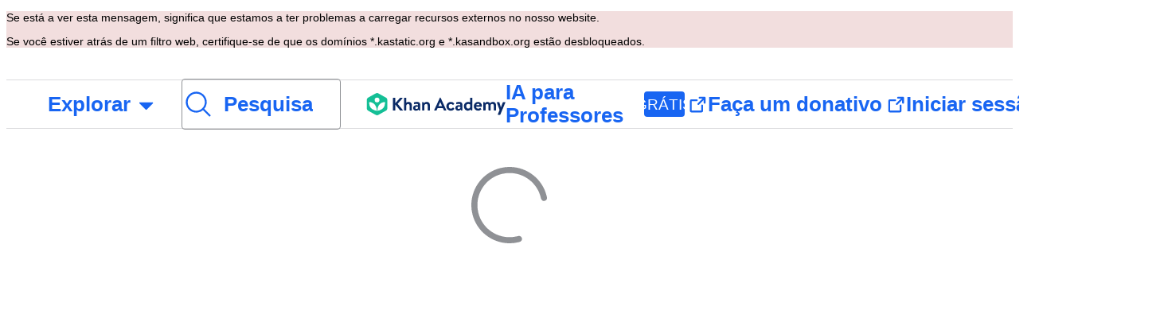

--- FILE ---
content_type: text/javascript
request_url: https://cdn.kastatic.org/khanacademy/654139.a03b7b63c97432ad.js
body_size: 723
content:
"use strict";(self.webpackChunkkhanacademy=self.webpackChunkkhanacademy||[]).push([["654139"],{65383:function(e,t,n){n.d(t,{Z:()=>w});var i,a,r=n(357442),o=n(546490),l=n(290251),s=n(451606),d=n(827292),g=n(397458),c=n(550093),h=n(652983),f=n(678572),m=n(91094),_=n(92754),u=n(729441),p=n(41254),x=n(24977),S=function(e){function ProgressShellDetailScreen(){return(0,o._)(this,ProgressShellDetailScreen),(0,r._)(this,ProgressShellDetailScreen,arguments)}return(0,d._)(ProgressShellDetailScreen,e),(0,l._)(ProgressShellDetailScreen,[{key:"render",value:function(){var e=this.props,t=e.heading,n=e.optionalDetailItems,i=e.detailContent,a=e.transitionKey,r=e.fontColor,o=e.newLayout;return(0,g.jsx)("div",{className:(0,c.css)(k.outer,o?k.newMarginPadding:void 0),children:(0,g.jsx)(p.Z,{transitionStyle:D,transitionEnterTimeout:1,children:(0,g.jsxs)("div",{className:(0,c.css)(k.inner),children:[t&&(0,g.jsx)(x.Z,{style:[k.mainHeading,"dark"===r?k.fontDark:k.fontLight,o&&k.newTextAlign,o&&k.newMarginPadding],children:t}),n&&n.map(function(e,t){return(0,g.jsx)("h2",{className:(0,c.css)(_.Z.subHeadingText,_.Z.description,k.subHeadingText,"dark"===r?k.fontDark:k.fontLight,o&&k.newTextAlign),children:e},t)}),(0,g.jsx)("div",{className:(0,c.css)(_.Z.description,k.after,"dark"===r?k.fontDark:k.fontLight,o&&k.newTextAlign,o&&k.newMarginPadding),children:i})]},a)})})}}]),ProgressShellDetailScreen}(h.Component),D=c.StyleSheet.create({enter:{opacity:0},enterActive:{opacity:1,transition:m.Vg,transitionProperty:"opacity"},leave:{display:"none"},leaveActive:{display:"none"}}),k=c.StyleSheet.create({outer:(i={height:"100%",WebkitFontSmoothing:"antialiased",MozOsxFontSmoothing:"grayscale"},(0,s._)(i,m.w5.mdOrSmaller,{marginTop:u.Z.MD_V_MARGIN,marginBottom:u.Z.MD_V_MARGIN,paddingLeft:u.Z.MD_H_PADDING,paddingRight:u.Z.MD_H_PADDING,overflowY:"auto",overflowX:"hidden","::-webkit-scrollbar":{width:4},"::-webkit-scrollbar-track":{backgroundColor:f.$_.offBlack16,borderRadius:m.E0},"::-webkit-scrollbar-thumb":{backgroundColor:f.$_.offBlack64,borderRadius:m.E0}}),(0,s._)(i,m.w5.xs,{maxWidth:"calc(100% - 2 * ".concat(u.Z.XS_MIN_H_PADDING,"px)"),paddingLeft:u.Z.XS_MIN_H_PADDING,paddingRight:u.Z.XS_MIN_H_PADDING,margin:"0 auto"}),i),inner:(0,s._)({},m.w5.mdOrSmaller,{height:"100%",display:"flex",flexDirection:"column",justifyContent:"center",alignItems:"center"}),mainHeading:(0,s._)({maxWidth:"100%"},m.w5.lgOrLarger,{marginTop:36}),subHeadingText:{fontSize:20,lineHeight:"32px",maxWidth:"100%",marginTop:18},after:{fontSize:14,lineHeight:"18px",marginTop:44},fontLight:{color:f.$_.white},fontDark:{color:f.$_.offBlack},newTextAlign:(a={textAlign:"left",alignSelf:"flex-start"},(0,s._)(a,m.w5.mdOrLarger,{textAlign:"center"}),(0,s._)(a,"marginLeft","auto"),(0,s._)(a,"marginRight","auto"),a),newMarginPadding:(0,s._)({},m.w5.xsOrSmaller,{marginLeft:0,marginRight:0,paddingLeft:0,paddingRight:0,maxWidth:"100%"})});let w=S}}]);
//# debugId=f9c04441-7820-4a92-a159-e335f9a04ed6
//# sourceMappingURL=654139.a03b7b63c97432ad.js.map

--- FILE ---
content_type: text/javascript
request_url: https://cdn.kastatic.org/khanacademy/829405.8ed021e4d140e59c.js
body_size: 2686
content:
"use strict";(self.webpackChunkkhanacademy=self.webpackChunkkhanacademy||[]).push([["829405"],{905544:function(e,r,t){t.d(r,{Z:()=>__WEBPACK_DEFAULT_EXPORT__});var n=t(70879),i=t(327337),s=t(682726),o=t(376734),a=t(397458),l=t(654753),c=t(767375),d=t(550093),u=t(652983),g=t(445208),m=t(19842),_=t(455162),p=t(941091),f=t(178652),h=t(808968),x=t(990156),b=t(678572),j=t(751472),w=t(554368),v=t(453935),C=t(176051),O=t(853265),T=t(772550),R=t(278260),E=t(568109),y=t(142447),S=t(962829),F=t(24977),A=t(445760),W=t(578346);function _templateObject(){var e=(0,o._)(["NOTE: third-party login methods do not work in "]);return _templateObject=function(){return e},e}function _templateObject1(){var e=(0,o._)(["Two-factor authentication"]);return _templateObject1=function(){return e},e}function _templateObject2(){var e=(0,o._)(["Use your authenticator app to enter the verification code."]);return _templateObject2=function(){return e},e}function _templateObject3(){var e=(0,o._)(["Verify your code:"]);return _templateObject3=function(){return e},e}var D=(0,m.cu)("span"),reducer=function(e,r){switch(r.type){case"ERROR":return(0,i._)((0,n._)({},e),{isSubmitting:!1,serverError:r.error});case"LOGIN":return(0,i._)((0,n._)({},e),{isSubmitting:!0,serverError:null});case"USERNAME":return(0,i._)((0,n._)({},e),{credentials:(0,i._)((0,n._)({},e.credentials),{identifier:r.username})});case"PASSWORD":return(0,i._)((0,n._)({},e),{credentials:(0,i._)((0,n._)({},e.credentials),{password:r.password})});case"TWO_FACTOR_STEP":return(0,i._)((0,n._)({},e),{isSubmitting:!1,twoFactorStep:!0});case"TWO_FACTOR_AUTH_CODE":return(0,i._)((0,n._)({},e),{credentials:(0,i._)((0,n._)({},e.credentials),{twoFactorAuthCode:r.code})});case"TWO_FACTOR_CODE_INCORRECT":return(0,i._)((0,n._)({},e),{isSubmitting:!1,credentials:{},twoFactorStep:!1,serverError:r.error});default:return e}},I=d.StyleSheet.create({serverErrorContainer:{minHeight:b.W0.small_12},errorRow:{display:"flex",flexDirection:"row",alignItems:"center",gap:b.Nl.size_080},errorMessage:{color:b.ok.core.foreground.critical.default},loginButton:{width:"100%"},column:{width:"100%",display:"flex",flexDirection:"column"},devPanel:{flexDirection:"row",alignItems:"center",paddingTop:b.W0.xSmall_8},forgotPasswordLink:{marginBottom:b.W0.small_12},requiredIndicator:{color:b.$_.red},signUpLink:{fontWeight:"bold"}});let __WEBPACK_DEFAULT_EXPORT__=function(e){var r,t,n,i,o,k,L,U,P,M,N=e.continueUrl,q=void 0===N?null:N,z=e.showOAuth,B=void 0===z||z,G=e.renderSignup,Z=void 0===G||G,H=(0,R.rP)(),V=(0,S.TH)(),Y=(0,T.fP)(),X=(0,s._)(u.useReducer(reducer,{credentials:{},serverError:null,isSubmitting:!1,twoFactorStep:!1}),2),Q=X[0],$=X[1],K=u.useRef(null),doLogin=function(r){var t,n,i=e.classCode;Q.isSubmitting||($({type:"LOGIN"}),q=null!=(t=(0,S.Fg)(V))?t:q,(null!=(n=e.loginCall)?n:function(e,t){return(0,C.fZ)(H,{identifier:e,password:t,signupCodes:i?[i]:void 0,twoFactorAuthCode:r.twoFactorAuthCode,rememberTwoFactor:r.rememberTwoFactor}).then(function(e){(0,O.rz)({gqlFetch:H,location:V,loginType:"password",continueUrl:q||"/",isFirstLogin:e.isFirstLogin,joinClassrooms:e.joinClassrooms}).then(function(e){(0,S.uX)((0,S.Hj)(e,new URLSearchParams(V.search)))})})})(r.identifier,r.password).catch(function(e){if(K.current&&K.current.focus(),"TWO_FACTOR_CODE_REQUIRED"===e.message)return void $({type:"TWO_FACTOR_STEP"});var r=(0,C.UM)(e.message);if("TWO_FACTOR_CODE_INCORRECT"===e.message)return void $({type:"TWO_FACTOR_CODE_INCORRECT",error:r});$({type:"ERROR",error:r})}))},getCredentials=function(){var e=Q.credentials,r=e.identifier,t=e.password,n=e.twoFactorAuthCode;return Q.twoFactorStep&&n&&r&&t?{identifier:r,password:t,twoFactorAuthCode:n.replace(" ",""),rememberTwoFactor:!1}:r&&t?{identifier:r,password:t}:null},handleDevSubmit=function(e){var r=e.split(":");doLogin({identifier:r[0],password:r.slice(1).join(":")})},handleSubmit=function(e){if(!Q.isSubmitting){e.preventDefault();var r=getCredentials();r&&doLogin(r)}},renderLoginButtonText=function(){return Q.isSubmitting?c.ag._({id:"Tk3V+k",message:"Logging you in..."}):c.ag._({id:"sQia9P",message:"Log in"})},maybeRenderDevUsers=function(){if(!y.O0.IS_DEV_SERVER||(null==Y?void 0:Y.getFeatureOverride("use_prod_backend")))return null;var e=v.QV.map(function(e){return(0,a.jsx)(_.BA,{label:"".concat(e.username,": ").concat(e.bio),value:"".concat(e.username,":").concat(e.password)},e.username)}),r="frontend"!==globalThis.__FASTLY_MODE__;return(0,a.jsxs)(m.G7,{style:I.devPanel,children:[(0,a.jsx)(_.q4,{"aria-label":"User",onChange:handleDevSubmit,placeholder:"OR log in as an existing user:",children:e}),(0,a.jsx)(h.x9,{size:b.W0.small_12}),r&&(0,a.jsx)(j.ZP,{content:(0,E.lR)(_templateObject())+"dev, by default. To enable third-party logins, uncomment the code in services/users/cmd/serve/main.go and apps/khanacademy/src/shared/auth/login/login-form.tsx!",children:(0,a.jsx)(f.Hj,{icon:A,color:b.$_.blue})})]})};return(0,a.jsx)(a.Fragment,{children:Q.twoFactorStep?(r=Q.serverError,(0,a.jsxs)(a.Fragment,{children:[(0,a.jsx)(F.Z,{children:(0,E._X)(_templateObject1())}),(0,a.jsx)(h.x9,{size:b.W0.large_24}),(0,a.jsx)(w.Uc,{children:(0,E._X)(_templateObject2())}),(0,a.jsxs)("form",{className:(0,d.css)(I.column),onSubmit:handleSubmit,children:[(0,a.jsx)(m.G7,{role:"alert","aria-live":"polite",style:I.serverErrorContainer,children:r&&(0,a.jsxs)(m.G7,{style:I.errorRow,children:[(0,a.jsx)(f.Hj,{icon:W,color:b.ok.core.foreground.critical.default}),(0,a.jsx)(w.uT,{tag:"p",style:I.errorMessage,children:r})]})}),(0,a.jsx)(p.IR,{testId:"two-factor-code",label:(0,E._X)(_templateObject3()),value:Q.credentials.twoFactorAuthCode||"",onChange:function(e){e.length<=7&&$({type:"TWO_FACTOR_AUTH_CODE",code:e})}}),(0,a.jsx)(h.x9,{size:b.W0.small_12}),(0,a.jsx)(g.Z,{type:"submit",disabled:!Q.credentials.twoFactorAuthCode||6!==Q.credentials.twoFactorAuthCode.replace(" ","").length,testId:"log-in-submit-button",style:I.loginButton,children:renderLoginButtonText()}),(0,a.jsx)(h.x9,{size:b.W0.small_12})]})]})):(t=Q.serverError,n=e.role,i=e.continueUrl,o=e.classCode,k=e.loginTitleTag,U=(L={oldIdentifierMissing:c.ag._({id:"afsgZD",message:"An email or username is required to log in. You can also log in with Google or Facebook."}),identifierMissing:c.ag._({id:"q59vwx",message:"An email or username is required to log in. You can also log in with Google, Facebook, Apple, or Clever."}),enIdentifierMissing:"An email or username is required to log in. You can also log in with Google, Facebook, Apple, or Clever.",passwordMissing:c.ag._({id:"rWnolY",message:"A password is required to log in."})}).enIdentifierMissing,P=L.oldIdentifierMissing,M=L.identifierMissing,"en"!==y.O0.kaLocale&&M===U&&(M=P),B=y.O0.IS_DEV_SERVER?B&&"frontend"===globalThis.__FASTLY_MODE__:B,(0,a.jsx)(m.Id,{children:function(e){return(0,a.jsxs)(a.Fragment,{children:[(0,a.jsx)(F.Z,{tag:k,children:c.ag._({id:"sQia9P",message:"Log in"})}),B&&(0,a.jsx)(v.$G,{continueUrl:i,classCode:o,role:n,setServerError:function(e){$({type:"ERROR",error:e})}}),maybeRenderDevUsers(),(0,a.jsx)(h.x9,{size:b.W0.large_24}),(0,a.jsxs)("form",{className:(0,d.css)(I.column),onSubmit:handleSubmit,children:[(0,a.jsx)(w.S$,{children:(0,a.jsx)(l.cC,{message:"<0>*</0> indicates a required field.",id:"+sesNo",components:{0:(0,a.jsx)(D,{style:I.requiredIndicator})}})}),(0,a.jsx)(m.G7,{role:"alert","aria-live":"polite",id:"".concat(e,"-server-error"),style:I.serverErrorContainer,children:t&&(0,a.jsxs)(m.G7,{style:I.errorRow,children:[(0,a.jsx)(f.Hj,{icon:W,color:b.ok.core.foreground.critical.default}),(0,a.jsx)(w.uT,{tag:"p",style:I.errorMessage,children:t})]})}),(0,a.jsx)(p.IR,{testId:"identifier",id:"username",name:"username",autoComplete:"username",label:c.ag._({id:"87uClH",message:"Email or username"}),value:Q.credentials.identifier||"",onChange:function(e){return $({type:"USERNAME",username:e})},ariaDescribedby:null!=t?"".concat(e,"-server-error"):void 0,required:M,ref:K}),(0,a.jsx)(h.x9,{size:b.W0.small_12}),(0,a.jsx)(p.IR,{id:"current-password",name:"current-password",autoComplete:"current-password",testId:"password",type:"password",label:c.ag._({id:"8ZsakT",message:"Password"}),value:Q.credentials.password||"",onChange:function(e){return $({type:"PASSWORD",password:e})},ariaDescribedby:null!=t?"".concat(e,"-server-error"):void 0,required:c.ag._({id:"rWnolY",message:"A password is required to log in."})}),(0,a.jsx)(x.Z,{href:y.O0.isExtension?"/forgotpw?extension=1":"/forgotpw",style:I.forgotPasswordLink,children:c.ag._({id:"UNMVei",message:"Forgot password?"})}),(0,a.jsx)(h.x9,{size:b.W0.small_12}),(0,a.jsx)(g.Z,{type:"submit",disabled:!getCredentials(),testId:"log-in-submit-button",style:I.loginButton,children:renderLoginButtonText()}),(0,a.jsx)(h.x9,{size:b.W0.small_12}),Z&&(0,a.jsxs)(a.Fragment,{children:[(0,a.jsxs)(w.Uc,{tag:"p",children:[c.ag._({id:"/c1mbC",message:"Need a Khan Academy account?"})," ",(0,a.jsx)(x.Z,{href:(0,S.gv)((0,S.i_)(),new URLSearchParams(V.search)),style:I.signUpLink,target:y.O0.isExtension?"_blank":void 0,children:c.ag._({id:"3T8ziB",message:"Create an account"})})]}),(0,a.jsx)(h.x9,{size:b.W0.small_12})]})]})]})}}))})}}}]);
//# debugId=1ef6b99e-3411-4e75-aa09-461b2009cbb6
//# sourceMappingURL=829405.8ed021e4d140e59c.js.map

--- FILE ---
content_type: text/javascript
request_url: https://cdn.kastatic.org/khanacademy/804385.11000c3d8edbd585.js
body_size: 12475
content:
"use strict";(self.webpackChunkkhanacademy=self.webpackChunkkhanacademy||[]).push([["804385"],{889961:function(e){e.exports=JSON.parse('{"30ETT4":["A p\xe1gina que procuras n\xe3o existe."],"DxWYIs":["Ir para a p\xe1gina inicial da Khan Academy"],"XSlm/0":["Se continuares com problemas e conclu\xedres que est\xe1 a ocorrer um erro t\xe9cnico, por favor <0>",["0"],"</0>."],"CpcmBV":["entra em contacto connosco"],"UV0J8D":["Am\xe1rico"],"8HV3WN":["\xc1rabe"],"zoLu4j":["Assam\xeas"],"/IkoRr":["Azeri"],"KhEBDR":["B\xfalgaro"],"w9VTXG":["Checo"],"Fo2vDn":["Dinamarqu\xeas"],"DDcvSo":["Alem\xe3o"],"CZXzs4":["Grego"],"lYGfRP":["Ingl\xeas"],"65A04M":["Espanhol"],"JFI3iH":["Persa"],"nLC6tu":["Franc\xeas"],"sGpqyx":["Guzerate"],"3oTCgM":["Hebraico"],"mkWad2":["H\xfangaro"],"AkeObK":["Arm\xe9nio"],"BQukYF":["Indon\xe9sio"],"rJl8hp":["Island\xeas"],"Lj7sBL":["Italiano"],"dFtidv":["Japon\xeas"],"17Lyf3":["Georgiano"],"F/vx72":["Cazaque"],"Fb6WVr":["Cambojano"],"ffJEXe":["Canarim"],"h6S9Yz":["Coreano"],"1v5xlu":["Quirguiz"],"Ot2qtY":["Lituano"],"/0YsGP":["Let\xe3o"],"sBc/n8":["Mongol"],"tF97tn":["Malaio"],"WRBPIL":["Birman\xeas"],"P1x1Fb":["Noruegu\xeas Bokm\xe5l"],"KIjvtr":["Holand\xeas"],"trnWaw":["Polaco"],"xmWhgF":["Past\xf3"],"R7+D0/":["Portugu\xeas (Brasil)"],"512Uma":["Portugu\xeas (Portugal)"],"uJc01W":["Romeno"],"nji0/X":["Russo"],"dZWZsK":["L\xedngua de Sinais Americana"],"paESr6":["Eslovaco"],"LSdcWW":["Esloveno"],"pVxf7b":["Alban\xeas"],"9aBtdW":["S\xe9rvio"],"UaISq3":["Sueco"],"Yz+oFV":["Sua\xedle"],"SUr44j":["Tailand\xeas"],"Kz91g/":["Turco"],"V9+2pH":["Ucraniano"],"b1dG47":["Uzbeque"],"fROFIL":["Vietnamita"],"89WBNx":["Xosa"],"6imsQS":["Chin\xeas (Simplificado)"],"DM4gBB":["Chin\xeas (Tradicional)"],"7WMgxm":["Prefer\xeancias de Cookies"],"K9Kun2":["Informa\xe7\xe3o financeira"],"95eO8i":["rodap\xe9"],"uyJsf6":["Sobre"],"qdyV/M":["Not\xedcias"],"k4I7F8":["Impacto"],"3uNIbB":["Equipa"],"PJzAMT":["Estagi\xe1rios"],"CvSqQ9":["Especialistas dos conte\xfados"],"Jil/1G":["L\xedderes"],"9E65Ob":["Mecenas"],"9CgBjH":["Tradu\xe7\xe3o"],"AranlS":["Carreiras na Khan Academy"],"V+D/YP":["Trabalhar na Khan"],"4IGEAO":["Est\xe1gios"],"jfC/xh":["Contactos:"],"CRzGla":["Centro de ajuda"],"2TKQsS":["Comunidade de suporte"],"ivZpKd":["Partilha a tua hist\xf3ria"],"skyYBR":["Imprensa"],"Ks5GjD":["Apps da Khan:"],"pLJXWn":["Assuntos "],"+DEogc":["Alterar idioma"],"8QSwA8":["volunt\xe1rios"],"UBFThq":["A nossa miss\xe3o \xe9 proporcionar uma educa\xe7\xe3o gratuita e de qualidade a qualquer pessoa, esteja onde estiver."],"M7sk0o":["A Khan Academy \xe9 uma organiza\xe7\xe3o sem fins lucrativos 501(c)(3)."],"+AYB0D":[["donateLink"]," ou candidate-se \xe0 nossa equipa de tradutores ",["volunteerLink"],"!"],"2jJHJV":["Navega\xe7\xe3o"],"Emv+V7":["Termos de utiliza\xe7\xe3o"],"LcET2C":["Pol\xedtica de privacidade"],"lRwK0n":["Pol\xedtica de cookies"],"wZQPfd":["Declara\xe7\xe3o de Acessibilidade"],"RdmuDi":["Segue-nos no Facebook"],"iofwjj":["Segue-nos no Twitter"],"LP2oeZ":["Segue-nos no Instagram"],"Ng063n":["Fa\xe7a um donativo"],"JNCzPW":["Pa\xeds"],"J/GZmc":["E.U.A."],"7GbHlU":["\xcdndia"],"J6PdvT":["M\xe9xico"],"P7k2N+":["Brasil"],"vXIe7J":["Idioma"],"3c+rtT":["Baixar na App Store"],"4+X0DJ":["Obtenha-o no Google Play"],"Bz2rUd":["Pesquisa por assuntos, compet\xeancias e v\xeddeos"],"A1taO8":["Pesquisa"],"wELyS0":["Saltar para o conte\xfado principal"],"sQia9P":["Iniciar sess\xe3o"],"e+RpCP":["Criar conta"],"vcpc5o":["Fechar menu"],"GSr0rF":["Abrir o menu"],"poutdK":["cabe\xe7alho da p\xe1gina"],"0m7I0y":["Desculpe! Estou desabilitado enquanto voc\xea trabalha em avalia\xe7\xf5es (Quizzes, Testes de Unidade, Desafios de Curso e Desafios de Per\xedcia). Esta \xe9 sua chance de mostrar o que sabe sem minha ajuda.\\n\\nApenas recomece, espere 5 minutos ap\xf3s fechar ou termine qualquer avalia\xe7\xe3o em aberto e eu estarei de volta para ajud\xe1-lo com seu trabalho regular."],"gicxYl":["Desculpe, mas n\xe3o estou dispon\xedvel nesta p\xe1gina. Esta \xe9 sua chance de mostrar o que sabe sem minha ajuda. Voc\xea consegue!"],"I6uwWJ":["[ontem]"],"9JNVLA":["[amanh\xe3]"],"sTpCUV":["Seu professor, ",["teacherName"],", ativou o Modo Foco at\xe9 **",["time"],"** ent\xe3o n\xe3o estou dispon\xedvel para conversar agora. Qualquer um dos seus professores pode encerrar o Modo Foco a qualquer momento."],"4tqRSO":["Parece que voc\xea desativou os Interesses. Para ativar esta atividade, ligue os Interesses nas [Configura\xe7\xf5es do Khanmigo](",["url"],")."],"gjn6gJ":["A Voz do Khanmigo n\xe3o est\xe1 dispon\xedvel no momento"],"LYocXy":["Voz do Khanmigo desativada"],"JKxauc":["Desligar Voz do Khanmigo"],"vBf+wr":["Ativar Voz do Khanmigo"],"TVEatU":["Reconhecimento de Fala desativado"],"dWNML2":["Desligar Reconhecimento de Voz"],"pKFHf1":["Ligar o Reconhecimento de Fala"],"+lD/SN":[["seconds","plural",{"one":["N\xe3o entregue. Pr\xf3xima tentativa em ","#","s"],"other":["N\xe3o entregue. Pr\xf3xima tentativa em ","#","s"]}]],"bRvZvA":[["currentPage"]," de ",["totalPageCount"]],"W7zaT5":[["contentKind"]," : ",["title"]],"ntZb6F":["Seu idioma preferido agora est\xe1 definido como ",["0"],". Voc\xea pode alterar isso a qualquer momento nas Prefer\xeancias do Khanmigo."],"N3o+Wo":[["languageLocalName"]," - padr\xe3o"],"kf83Ld":["Alguma coisa correu mal."],"OolvvN":["Ops! Parece que estamos com problemas em carregar os dados da sua conta de utilizador."],"FgAxTj":["Terminar sess\xe3o"],"lCF0wC":["Atualizar"],"kU8xDj":["IA para Professores"],"2POOFK":["Gr\xe1tis"],"Kzy2d8":["Mais informa\xe7\xf5es"],"sW5OjU":["obrigat\xf3rio"],"LLAa/9":["Opcional"],"y5p2bQ":["Voc\xea sabia?"],"XnGvPC":["Independentemente de quem voc\xea \xe9, dominar apenas mais uma habilidade na Khan Academy resulta em ganhos de aprendizado."],"I4wbpi":["Os alunos passaram ",["actualMinutes"]," bilh\xf5es de minutos aprendendo no Khan Academy. ",["approxMinutes"]," bilh\xf5es de minutos equivalem a ",["actualYears"]," anos."],"dHTAm0":["Atividades para Alunos"],"MNUEEb":["Ferramentas para pais"],"44n5bf":["Ferramentas do professor"],"9h7zb4":["Ferramentas de Administra\xe7\xe3o"],"fWzAbm":["Meus documentos"],"mGNs+z":["Tutor de Escrita"],"YzeZW2":["Coach de Escrita (Ingl\xeas apenas)"],"mALQCE":["Oops. Ocorreu um erro. Por favor, volta a tentar."],"zglT3i":["Selecione uma categoria para ver os seus assuntos."],"8tjQCz":["Explorar"],"p6NueD":["NOVO"],"cV9Teo":["Explorar Menu"],"4q1KwJ":["Menu Principal"],"mQn6gx":["Quem somos"],"qYpD+t":["N\xe3o tens notifica\xe7\xf5es. Podes voltar ao trabalho!"],"iDNBZe":["Notifica\xe7\xf5es"],"U9EEUz":["Voc\xea tem uma nova notifica\xe7\xe3o"],"Ll6jbj":["Iniciar sess\xe3o e reclamar pontos"],"tJU0+a":["Sala de Aula da Khan Academy"],"2XZ3pO":["Perfil de Aluno"],"FyqC6I":["Perfil de Professor"],"iAq5NJ":["Perfil de Encarregado de Educa\xe7\xe3o"],"n+cdSt":["Painel de aprendizagem do administrador"],"Tz0i8g":["Defini\xe7\xf5es"],"c3XJ18":["Ajuda"],"rw3/co":["menu do utilizador"],"HMmg5J":["Se voc\xea estiver atr\xe1s de um filtro web, certifique-se de que os dom\xednios *.kastatic.org e *.kasandbox.org est\xe3o desbloqueados."],"VvXNI+":["Se est\xe1 a ver esta mensagem, significa que estamos a ter problemas a carregar recursos externos no nosso website."],"8OXcXf":["A Khan Academy n\xe3o suporta este navegador."],"WmAVp8":["Para usares a Khan Academy tens de mudar para outro browser mais recente."],"fcsdyP":["Seleciona uma das op\xe7\xf5es abaixo para come\xe7ar a atualiza\xe7\xe3o."],"RxZ9Rz":["Oh, n\xe3o! Parece que encontr\xe1mos um erro! Tens de ",["refreshLink"]," a p\xe1gina. Se este problema persistir, ",["issueLink"],"."],"vx1ZqM":["entra em contacto connosco"],"zSmxHz":["recarregar"],"/smmSS":["Ensina-me"],"1okPHv":["N\xe3o estou funcionando agora porque posso ter problemas t\xe9cnicos. Por favor, tente novamente mais tarde."],"o2CMkd":["Voltar ao seu chat de ensino!\\n\\nVoc\xea tem suas capacidades completas novamente, e eu serei o melhor Guia de Professores que puder!"],"d046ny":["Esta \xe9 a vis\xe3o do Aluno!\\n\\n**Vou responder como faria com qualquer um dos seus alunos.** D\xea uma volta!"],"8w5L2z":["Ocorreu um erro ao retomar esta conversa. Atualize a p\xe1gina para tentar novamente ou inicie um novo chat."],"vPF04k":["Iniciar um novo chat"],"nrFaq8":["Ol\xe1. Eu sou Khanmigo - seu assistente de ensino com IA. Eu uso Intelig\xeancia Artificial (IA) para ajudar voc\xea a ensinar e apoiar seus alunos a alcan\xe7ar suas metas de aprendizagem."],"9KpdYV":["Ainda sou bem novo, e \xe0s vezes cometo erros. Se notar que cometi um erro, clique no \xedcone de Thumbs Down para me ajudar a aprender. Por exemplo, se eu te der a resposta errada de matem\xe1tica, clique em Thumbs Down."],"2owsjT":["Algumas dicas para me usar com seguran\xe7a:\\n- Por favor, n\xe3o inclua detalhes pessoais em suas mensagens para mim.\\n- Se voc\xea tem alunos usando o Khanmigo, utilize o hist\xf3rico de chat para revisar as intera\xe7\xf5es deles comigo."],"xQ7e1K":["Por favor, clique em \\"Eu entendo\\" para come\xe7ar a trabalhar juntos."],"5ZRfjk":["Eu compreendo"],"B+a5lu":["Ol\xe1. Eu sou ",["CHAT_BOT_NAME"]," - seu guia de IA. Eu uso Intelig\xeancia Artificial (IA) para ajud\xe1-lo a aprender na Khan Academy. \xc9 a minha atividade favorita!"],"Z7obhq":["Ainda sou bem novo, e \xe0s vezes cometo erros. Se notar que cometi um erro, clique no \xedcone de Thumbs Down para me ajudar a aprender. Por exemplo, se eu te der a resposta errada de matem\xe1tica, clique em Thumbs Down."],"tGm0Ui":["Por favor, clique em \\"Eu entendo\\" para come\xe7ar a aprender hoje."],"YBjfGp":["https://support.khanacademy.org/hc/pt-br/articles/17921365165581"],"+ZEIt5":["Voc\xea n\xe3o tem permiss\xe3o para ver este conte\xfado"],"7p5kLi":["Painel de aprendizagem"],"/+PQ0p":["Os Meus Favoritos"],"GdgCoi":["Plano"],"hYgDIe":["Criar"],"aBVFl3":["Diferenciar"],"XYLcNv":["Suporte"],"rjZpLn":["Aprender"],"g20SMS":["Todas as Ferramentas"],"nuwdKq":["Gerador de Blooket"],"Nj+Ngg":["Crie perguntas de Blooket sobre diversos assuntos."],"CS/SbE":["Texto Chunk"],"tMBxOA":["Dividir textos complexos em se\xe7\xf5es gerenci\xe1veis para facilitar a compreens\xe3o dos alunos."],"vbmUWQ":["Boletim da Turma"],"W50dNO":["Produzir boletins informativos interessantes para manter os pais informados sobre as atividades da turma."],"EBVjqh":["Resumo da Turma"],"3gVo6T":["Verifique o desempenho e as tend\xeancias dos alunos."],"STbjD9":["Limpar Dire\xe7\xf5es"],"Ga7ky/":["Gerar instru\xe7\xf5es concisas e f\xe1ceis de seguir para tarefas e atividades."],"qBRiWp":["Sugest\xf5es de Discuss\xe3o"],"8/3TIn":["Crie sugest\xf5es interessantes para estimular debates pertinentes na sala de aula."],"aCVoMU":["Bilhete de Sa\xedda"],"3/zyuh":["Crie avalia\xe7\xf5es r\xe1pidas de fim de aula para verificar a compreens\xe3o dos alunos."],"lurblM":["Poema de resumo da aula divertida"],"l9/Eie":["Transforme momentos memor\xe1veis da aula numa recapitula\xe7\xe3o po\xe9tica criativa."],"L2iOam":["Assistente PEI"],"ATszcS":["Simplificar a cria\xe7\xe3o de Planos de Ensino Individualizados."],"raPyFk":["Nota: Este resultado \xe9 um rascunho e n\xe3o constitui um IEP completo ou final. Requer um aperfei\xe7oamento adicional baseado no seu ju\xedzo profissional, avalia\xe7\xe3o e an\xe1lise. Certifique-se de que o IEP final \xe9 adaptado \xe0s necessidades espec\xedficas do aluno e cumpre todas as pol\xedticas escolares aplic\xe1veis e requisitos legais."],"PABCoQ":["Texto Informativo"],"+5oSbW":["Criar textos informativos para uma variedade de t\xf3picos."],"2eGv97":["Objetivo(s) de Aprendizagem"],"fhWySS":["Desenvolver objetivos de aprendizagem claros e mensur\xe1veis para guiar a instru\xe7\xe3o."],"yz86U+":["Gancho de aula"],"dNLWvw":["Planejar in\xedcios de aulas atraentes para envolver alunos."],"7VH3iq":["Plano de Aula"],"jUgF81":["Crie planos de aula estruturados e detalhados adaptados ao seu curr\xedculo e \xe0s necessidades dos seus alunos."],"T/DpUW":["Carta de Recomenda\xe7\xe3o"],"uR2rux":["Crie cartas de recomenda\xe7\xe3o personalizadas."],"lOyyM+":["Nivelador"],"QlT8fo":["Ajuste a complexidade de um texto determinado."],"3kaL7s":["Torne-o relevante!"],"digxmc":["Associe o conte\xfado das aulas \xe0 vida e aos interesses dos alunos para aumentar o envolvimento."],"FPglUm":["Question\xe1rio de escolha m\xfaltipla"],"/M65nx":["Criar question\xe1rios de m\xfaltipla escolha sobre uma variedade de t\xf3picos."],"+g7tug":["Gerador de Perguntas"],"/WQtks":["Criar perguntas para um peda\xe7o espec\xedfico de conte\xfado."],"uyfMbO":["Gerador de Contexto do Mundo Real"],"UkRw+r":["Conecte t\xf3picos das li\xe7\xf5es a exemplos e aplica\xe7\xf5es do mundo real."],"5wpHZE":["Recomendar Atribui\xe7\xf5es"],"8FGeto":["Receba recomenda\xe7\xf5es sobre o que os seus alunos devem trabalhar a seguir."],"BMaOsq":["Refrescar os meus conhecimentos"],"4sNijO":["Atualize seus conhecimentos de conte\xfado em v\xe1rias \xe1reas tem\xe1ticas."],"Av4Quo":["Coment\xe1rios do Boletim de Notas"],"eywkhV":["Gerar coment\xe1rios personalizados e construtivos para o boletim escolar."],"SUMESK":["Gerador de crit\xe9rios de avalia\xe7\xe3o"],"tyElK2":["Desenhar rubricas de avalia\xe7\xe3o claras e detalhadas para definir expectativas e simplificar a classifica\xe7\xe3o."],"Zwepwv":["Escritor de Metas SMART"],"4Elzs6":["Crie objetivos espec\xedficos, mensur\xe1veis, realiz\xe1veis, relevantes e com prazos definidos."],"mG3XdJ":["Resumir Hist\xf3rico de Chat dos Alunos"],"loyiva":["Obtenha informa\xe7\xf5es a partir de resumos compilados dos chats Khanmigo dos alunos."],"7tCbFU":["Reescritor de Texto"],"Kjd5mW":["Personalizar texto para atender \xe0s suas necessidades instrucionais."],"8y87Qt":["Conversar com o GPT"],"v6tFeC":["Tenha uma conversa com o modelo GPT-4o mini."],"sRuvak":["Revise o desempenho e as tend\xeancias dos seus filhos."],"2B2uRU":["Receba recomenda\xe7\xf5es sobre no que seus filhos devem trabalhar em seguida."],"wsNMma":["Resumir o hist\xf3rico de chats infantis"],"hgUMw3":["Obtenha insights a partir de resumos compilados de chats infantis do Khanmigo."],"rlC+mB":["Vista R\xe1pida do Curso"],"xjd6X0":["Obter um resumo do progresso dos alunos num curso em uma ou v\xe1rias escolas."],"wwCRjg":["Boletim Escolar"],"l2Uboz":["Produza boletins informativos envolventes para manter os professores informados sobre as atividades escolares."],"RgmNpB":["A gerar perguntas..."],"bfgr/e":["Pergunta"],"x5qQ1g":["Resposta ",["letter"]],"NOdFZR":["A gerar..."],"b3G8+O":["Isso pode levar alguns minutos."],"iSht+l":["Este campo n\xe3o pode estar vazio."],"Oi/9VQ":["Este campo n\xe3o pode conter tags HTML."],"nJyysv":["Respostas duplicadas n\xe3o s\xe3o permitidas."],"cvWIZI":["Descartar pergunta"],"OzPckO":["Manter pergunta"],"STxlMY":["T\xedtulo do conjunto de perguntas"],"n5rGs6":["Descri\xe7\xe3o do conjunto de perguntas"],"enzGAL":["Perguntas"],"6foA8n":["Tem a certeza?"],"zLZGr1":["Voc\xea tem certeza de que deseja excluir esta pergunta?"],"dEgA5A":["Cancelar"],"IatsLx":["Excluir pergunta"],"xLGAhW":["Adicione uma pergunta do deck do Khanmigo"],"SHsjTW":[["num","plural",{"one":[["used"]," / ","#"," Caractere"],"other":[["used"]," / ","#"," Caracteres"]}]],"YyEvbd":["fechar teclado matem\xe1tico"],"39XxYd":["abrir teclado matem\xe1tico"],"UvvCgn":["Caixa de texto Matem\xe1tica"],"mmv7Cy":["Retirar destaque"],"jJXcKe":["Adicionar destaque"],"bmBH4p":["Pista n.\xb0 ",["pos"]],"wyOokZ":["Erro ao criar: ",["error"]],"P6KUyP":["A tua resposta est\xe1 quase correta, mas deves ter introduzido o valor aproximado de pi. Na tua resposta insere um m\xfaltiplo de pi, como 12 pi ou 2/3 pi"],"3Bkx/M":["Responde a todos os pontos deste exerc\xedcio."],"Ctob3N":["N\xe3o conseguimos perceber a tua resposta. Certifica-te de que a resposta n\xe3o cont\xe9m texto extra ou s\xedmbolos."],"dPoQy+":["A tua resposta est\xe1 praticamente correta, mas precisa de ser simplificada."],"Vg6lSH":["A tua resposta est\xe1 praticamente correta, mas falta um <code>\\\\%</code> no final."],"5FfeVU":["Eu sou um computador. Eu s\xf3 consigo interpretar que \xe9 uma multiplica\xe7\xe3o se usares um asterisco (*) como  o sinal da multiplica\xe7\xe3o."],"sayGrO":["Sua resposta est\xe1 vazia."],"+7XVX0":["Por favor, reduza a sua resposta."],"qnjH1N":["A resposta inclui o uso de uma vari\xe1vel com o tamanho errado."],"we8KJd":["A resposta inclui uma vari\xe1vel (letra) errada."],"FegogK":["Certifica-te de que selecionas alguma coisa para cada linha."],"GLBKO/":["Sele\xe7\xe3o de escolha inv\xe1lida"],"id9kPp":["N\xe3o percebi!"],"tlW4v9":["Pistas"],"uxfcrd":["Pedir outra pista"],"y4e1p9":["Desculpe, esta parte da pergunta n\xe3o est\xe1 mais dispon\xedvel. \uD83D\uDE05 N\xe3o se preocupe, voc\xea n\xe3o ser\xe1 avaliado desta parte. Continue!"],"tCvvdq":["Continua a tentar"],"KDw4GX":["Voltar a tentar"],"9td1Wl":["Verificar a resposta"],"NLBmwk":["Certo!"],"jdU2p1":["Pr\xf3xima quest\xe3o"],"P+4OPT":["Ir para ",["title"]],"Hp1l6f":["Atual"],"t2rBZB":["Correto"],"uUvmBo":["Correta (selecionada)"],"Sewdux":["Incorreto"],"XQfc1o":["Incorreta (selecionada)"],"BRvU04":["Ocultar explica\xe7\xe3o"],"vzH+7Z":["Explica."],"OV/JbF":["N\xe3o foi poss\xedvel avaliar sua resposta."],"L3EhRH":["Parece que deixaste algo em branco ou "],"QpzKWV":["inseriu uma resposta inv\xe1lida."],"keIXpv":["um n\xfamero inteiro como $6$"],"Lf87Wq":["uma fra\xe7\xe3o *pr\xf3pria*, como $1/2$ ou $6/10$"],"NdGXcB":["uma fra\xe7\xe3o pr\xf3pria *simplificada*, como por exemplo $3/5$"],"x0k7/G":["uma fra\xe7\xe3o *impr\xf3pria*, como $10/7$ ou $14/8$"],"YnXyFQ":["uma fra\xe7\xe3o impr\xf3pria *simplificada*, como por exemplo $7/4$"],"R75vPI":["uma fra\xe7\xe3o como $7/4$"],"Jlj2Go":["um n\xfamero decimal *exato* como $0{,}75$"],"TJyohW":["uma percentagem, como $12,34\\\\%$"],"Sf4AJx":["um m\xfaltiplo de pi, como $12$ pi ou $2/3$ pi"],"qVQETK":["**A tua resposta deve ser** "],"aMc5QP":["A tua resposta:"],"fv0fwo":["Clica para adicionares pontos"],"cEMEcK":["Clica para adicionares v\xe9rtices"],"mDA7px":["Toca em cada ponto da imagem para selecionar todas as respostas que se aplicam."],"VSIVf5":["Toca em cada ponto da imagem para selecionar uma resposta."],"KgkL6U":["Toca em cada ponto da imagem para selecionar todas as respostas que se aplicam."],"gHukFm":["Toca em cada ponto da imagem para selecionar a resposta."],"RD5mEd":["Op\xe7\xf5es:"],"+PGpFX":[["num","plural",{"one":["#"," resposta"],"other":["#"," respostas"]}]],"tgSGI1":["Ocultar op\xe7\xf5es de resposta"],"DkK8wU":[["num","plural",{"one":["Movimentos: ","#"],"other":["Movimentos: ","#"]}]],"vppdTO":["Clique nestes mosaicos para alterares as luzes."],"rHAKoP":["Tens de ligar todas as luzes para continuares."],"8iQicA":["Certifica-te de que preenches todas as c\xe9lulas da matriz."],"jNGzub":["Um desenho de estrutura molecular. Nota\xe7\xe3o SMILES: ",["content"]],"kB43jn":["Alterar dire\xe7\xe3o"],"lJn4ux":["Tornar o c\xedrculo aberto"],"7p2s46":["Tornar o c\xedrculo preenchido"],"KlKiWk":["N\xfamero de divis\xf5es:"],"4Er+WD":["Por favor, certifica-te de que o n\xfamero de divis\xf5es est\xe1 no intervalo de ",["divRangeString"],"."],"yqIcUX":["linhas ",["lineRange"]],"o5nRMM":["linha ",["lineNumber"]],"7s0l40":["O s\xedmbolo ",["questionSymbol"]," indica que a pergunta ",["questionNumber"]," \xe9 relativa a esta parte do excerto."],"JT+otx":["O s\xedmbolo ",["sentenceSymbol"]," indica que a seguinte frase \xe9 referida no enunciado de uma pergunta."],"bEBWJ5":["Linha"],"zdXFxN":["In\xedcio do excerto da leitura."],"kZwnd0":["In\xedcio das notas de rodap\xe9 do excerto da leitura."],"CpfhFc":["Fim do excerto da leitura."],"lWJfnk":["[Marcador para a pergunta ",["number"],"]"],"DAJnrL":["[Marcador circular ",["number"],"]"],"QNk2ob":["[Frase ",["number"],"]"],"OiWWrh":["Arrastar as bases para fazer o gr\xe1fico"],"FtNmL+":["Tocar no ecr\xe3 para adicionar pontos"],"ocUvR+":["F"],"c+xCSz":["V"],"1UzENP":["N\xe3o "],"l75CjT":["Sim"],"TOrfXA":["Por favor, escolhe o n\xfamero correto de respostas."],"4qU+5W":["N\xe3o podes selecionar a op\xe7\xe3o \'Nenhuma das anteriores\' se estiverem selecionadas outras respostas."],"uNJyL5":["Nenhuma das anteriores"],"ZMrarH":["Seleciona as ",["numCorrect"]," respostas corretas:"],"gWOExU":["Seleciona todas as respostas corretas:"],"RB2plc":["Seleciona a op\xe7\xe3o correta."],"dhUvvc":["(Op\xe7\xe3o ",["letter"],", Marcada, Certa)"],"rxOP8c":["(Escolha ",["letter"],", Correta)"],"97ABOL":["(Op\xe7\xe3o ",["letter"],", Marcada, Errada)"],"r0fz3q":["(Escolha ",["letter"],", incorreta)"],"om7R2V":["(Op\xe7\xe3o ",["letter"],", Marcada)"],"gx/+Sg":["(Escolha ",["letter"],")"],"MIwvh6":["n\xe3o selecionado"],"ztj5cZ":[["num","plural",{"one":["#"," escolha selecionada"],"other":["#"," escolhas selecionadas"]}]],"X4SpWq":["Trazer de volta"],"pU0klC":["Abrir o menu para a op\xe7\xe3o ",["letter"]],"3kD9EP":["Rolamento de Respostas"],"N1pB5g":["Role para ver o in\xedcio do conte\xfado"],"nYgFBk":["Role para ver o final do conte\xfado"],"fzazy4":["Seta de rea\xe7\xe3o aponta para a direita."],"0W+6G5":["Eu n\xe3o consegui perceber essas unidades."],"HiYbTA":["Verifica as tuas figuras significativas."],"fdJpUH":["Essa resposta est\xe1 numericamente incorreta."],"iuaqjl":["Verifica as tuas unidades."],"/FXKlc":["N\xe3o percebo"],"Z3FXyt":["A carregar..."],"AKljty":["Ver a transcri\xe7\xe3o do v\xeddeo"],"Wy3vms":["Inv\xf3lucro do v\xeddeo da Khan Academy"],"h5X1Va":["teclado de matem\xe1tica"],"SdDkl5":["Use o teclado/mouse para interagir com campos de entrada baseados em matem\xe1tica"],"U43X6V":["sen"],"B85lYU":["tg"],"w4dnQV":["Desculpe, esta simula\xe7\xe3o n\xe3o pode ser carregada."],"Fx/ekI":["Desculpe, esta simula\xe7\xe3o n\xe3o est\xe1 dispon\xedvel no teu idioma."],"sLtxk1":["Selecione uma resposta"],"vgPh2K":["Adicionar Ponto"],"IDPte7":["Remover Ponto"],"R+9X05":["Pressione Shift + Enter para interagir com o gr\xe1fico"],"OGGVXp":["Elementos interativos: ",["elements"]],"3bsZe/":["Nenhum elemento interativo"],"fQcvQA":["Fechar forma"],"ckQ88l":["Reabrir forma"],"FP1nij":["Use a tecla Tab para percorrer os elementos interativos no gr\xe1fico. Quando um elemento interativo estiver em foco, use Ctrl + Shift + Setas para mov\xea-lo."],"U6Jyjm":["Pressione Shift + Enter para interagir com o gr\xe1fico. Use a tecla Tab para percorrer os elementos interativos no gr\xe1fico e acesse a Barra de A\xe7\xf5es do gr\xe1fico. Quando um elemento interativo estiver em foco, use Ctrl + Shift + Setas para mov\xea-lo ou use a tecla Delete para remov\xea-lo do gr\xe1fico. Use os bot\xf5es na Barra de A\xe7\xf5es para adicionar ou ajustar elementos dentro do gr\xe1fico."],"kgDQJI":["Ponto ",["num"]," em ",["x"]," v\xedrgula ",["y"],"."],"nLrxxb":["Um c\xedrculo em um plano de coordenadas."],"PSexDz":["C\xedrculo. O ponto central est\xe1 em ",["centerX"]," v\xedrgula ",["centerY"],"."],"cbbQfV":["Ponto final do raio direito em ",["radiusPointX"]," v\xedrgula ",["radiusPointY"],"."],"RZP1Qy":["Ponto final do raio \xe0 esquerda em ",["radiusPointX"]," v\xedrgula ",["radiusPointY"],"."],"yO4jfs":["O raio do c\xedrculo \xe9 ",["radius"],"."],"huuq8Z":["Pontos no c\xedrculo em ",["point1X"]," v\xedrgula ",["point1Y"],", ",["point2X"]," v\xedrgula ",["point2Y"],", ",["point3X"]," v\xedrgula ",["point3Y"],", ",["point4X"]," v\xedrgula ",["point4Y"],"."],"DVU4ua":["Uma linha em um plano de coordenadas."],"U3uJCq":["A linha possui dois pontos, ponto 1 em ",["point1X"]," v\xedrgula ",["point1Y"]," e ponto 2 em ",["point2X"]," v\xedrgula ",["point2Y"],"."],"GaMeME":["Sua inclina\xe7\xe3o aumenta da esquerda para a direita."],"kRnJn7":["Sua inclina\xe7\xe3o diminui da esquerda para a direita."],"9Atq97":["Sua inclina\xe7\xe3o \xe9 zero."],"zgvSjF":["Sua inclina\xe7\xe3o \xe9 indefinida."],"KXI9IS":["A linha cruza o eixo X em ",["xIntercept"]," v\xedrgula 0."],"VyLaqb":["A linha cruza o eixo Y em 0 v\xedrgula ",["yIntercept"],"."],"hu7r4T":["A linha cruza o eixo X em ",["xIntercept"]," v\xedrgula 0 e o eixo Y em 0 v\xedrgula ",["yIntercept"],"."],"Am0Et1":["A linha cruza os eixos X e Y na origem do gr\xe1fico."],"6y6CWm":["Linha passando pelo ponto ",["point1X"]," v\xedrgula ",["point1Y"]," e ponto ",["point2X"]," v\xedrgula ",["point2Y"],"."],"E1z9u1":["Ponto 3, lado inicial em ",["x"]," v\xedrgula ",["y"],"."],"qewiPg":["Ponto 2, lado final em ",["x"]," v\xedrgula ",["y"],"."],"YwCW2k":["Ponto 1, v\xe9rtice em ",["x"]," v\xedrgula ",["y"],". \xc2ngulo ",["angleMeasure"]," graus."],"Np8I/a":["Um \xe2ngulo em um plano de coordenadas."],"zmaaZY":["A medida do \xe2ngulo \xe9 ",["angleMeasure"]," graus com o v\xe9rtice em ",["vertexX"]," v\xedrgula ",["vertexY"],", um ponto no lado inicial em ",["startingSideX"]," v\xedrgula ",["startingSideY"]," e um ponto no lado final em ",["endingSideX"]," v\xedrgula ",["endingSideY"]],"E5CRTj":["Um \xe2ngulo formado por 3 pontos. O v\xe9rtice est\xe1 em ",["vertexX"]," v\xedrgula ",["vertexY"],". O ponto do lado inicial est\xe1 em ",["startingSideX"]," v\xedrgula ",["startingSideY"],". O ponto do lado final est\xe1 em ",["endingSideX"]," v\xedrgula ",["endingSideY"],"."],"BjaBKq":["Um segmento de linha num plano de coordenadas."],"QhEJ0f":[["countOfSegments"]," segmentos de linha num plano de coordenadas."],"91Oc+r":["Segmento ",["indexOfSegment"],": Ponto final 1 em ",["point1X"]," v\xedrgula ",["point1Y"],". Ponto final 2 em ",["point2X"]," v\xedrgula ",["point2Y"],"."],"pyGqxT":["Ponto final 1 em ",["point1X"]," v\xedrgula ",["point1Y"],". Ponto final 2 em ",["point2X"]," v\xedrgula ",["point2Y"],"."],"AQT1H9":["Comprimento do segmento ",["length"]," unidades."],"Fkzr5o":["Ponto final ",["endpointNumber"]," em ",["x"]," v\xedrgula ",["y"],"."],"x9SC8p":["Ponto final ",["endpointNumber"]," no segmento ",["indexOfSegment"]," em ",["x"]," v\xedrgula ",["y"],"."],"k6JF5o":["Segmento de ",["point1X"]," v\xedrgula ",["point1Y"]," para ",["point2X"]," v\xedrgula ",["point2Y"],"."],"gRBJGO":["Duas linhas em um plano de coordenadas."],"+okpTs":["Linha ",["lineNumber"]," tem dois pontos, ponto 1 em ",["point1X"]," v\xedrgula ",["point1Y"]," e ponto 2 em ",["point2X"]," v\xedrgula ",["point2Y"],"."],"nM+54+":["Ponto ",["pointSequence"]," na linha ",["lineNumber"]," em ",["x"]," v\xedrgula ",["y"],"."],"A7AbU6":["Linha ",["lineNumber"]," passando pelo ponto ",["point1X"]," v\xedrgula ",["point1Y"]," e ponto ",["point2X"]," v\xedrgula ",["point2Y"],"."],"VtD2bp":["Linha 1 e linha 2 intersectam-se no ponto ",["x"]," v\xedrgula ",["y"],"."],"FTSxWa":["Linha 1 e linha 2 s\xe3o paralelas."],"xDNQkv":["Um raio em um plano de coordenadas."],"2TG++h":["O ponto final est\xe1 em ",["point1X"]," v\xedrgula ",["point1Y"]," e o raio passa pelo ponto ",["point2X"]," v\xedrgula ",["point2Y"],"."],"35QpO1":["Raio com ponto final ",["point1X"]," v\xedrgula ",["point1Y"]," passando pelo ponto ",["point2X"]," v\xedrgula ",["point2Y"],"."],"mEQFIX":["Ponto final em ",["x"]," v\xedrgula ",["y"],"."],"vbQzjP":["Ponto de passagem em ",["x"]," v\xedrgula ",["y"],"."],"XFmi6w":["Uma par\xe1bola em um plano de coordenadas de 4 quadrantes."],"5fsEZM":["A par\xe1bola abre para cima."],"ESPpdD":["A par\xe1bola abre para baixo."],"ZuZO3K":["O v\xe9rtice est\xe1 na origem."],"Ps07tP":["O v\xe9rtice est\xe1 no eixo X."],"5Pbm3U":["O v\xe9rtice est\xe1 no eixo Y."],"OmaTvY":["O v\xe9rtice est\xe1 no quadrante ",["quadrant"],"."],"uHHR7p":["Os interceptos X est\xe3o em ",["intercept1"]," v\xedrgula 0 e ",["intercept2"]," v\xedrgula 0."],"eHnR4L":["O intercepto X est\xe1 em ",["intercept"]," v\xedrgula 0."],"vihHPe":["O intercepto Y est\xe1 em 0 v\xedrgula ",["intercept"],"."],"emZ+Ap":["Ponto ",["pointNumber"]," na par\xe1bola na origem."],"6RzeoV":["Ponto ",["pointNumber"]," na par\xe1bola em ",["x"]," v\xedrgula ",["y"],"."],"qA0Gpd":["Ponto ",["pointNumber"]," na par\xe1bola no quadrante ",["quadrant"]," em ",["x"]," v\xedrgula ",["y"],"."],"3i/6hR":["Par\xe1bola com pontos em ",["point1X"]," v\xedrgula ",["point1Y"],", ",["point2X"]," v\xedrgula ",["point2Y"]," e ",["point3X"]," v\xedrgula ",["point3Y"],"."],"Vl4iyQ":["Um pol\xedgono."],"eUh+Ca":["Um pol\xedgono em um plano de coordenadas."],"1ox2a4":["O pol\xedgono tem ",["num"]," pontos."],"ktZWtR":["O pol\xedgono tem 1 ponto."],"sxDuRW":["Um pol\xedgono com ",["num"]," pontos."],"g1ikXT":["Um pol\xedgono com 1 ponto."],"GcJFyV":["\xc2ngulo aproximadamente igual a ",["angle"]," graus."],"Bdu3IJ":["\xc2ngulo igual a ",["angle"]," graus."],"sXlAag":["Um segmento de linha, comprimento igual a ",["length"]," unidades, conecta ao ponto ",["pointNum"],"."],"6bHCpd":["Um segmento de linha, comprimento aproximadamente igual a ",["length"]," unidades, conecta-se ao ponto ",["pointNum"],"."],"t7ffMh":["Um plano de coordenadas vazio."],"rijcUu":["Uma fun\xe7\xe3o sinusoidal num plano de coordenadas."],"8P4KJ0":["Interse\xe7\xe3o da linha m\xe9dia em ",["x"]," v\xedrgula ",["y"],"."],"twQYjK":["Ponto m\xe1ximo em ",["x"]," v\xedrgula ",["y"],"."],"2LQnLb":["Ponto m\xednimo em ",["x"]," v\xedrgula ",["y"],"."],"VwQ/Bj":["Linha atrav\xe9s do ponto em ",["x"]," v\xedrgula ",["y"],"."],"JLCced":["O gr\xe1fico mostra uma onda com um valor m\xednimo de ",["minValue"]," e um valor m\xe1ximo de ",["maxValue"],". A onda completa um ciclo completo de ",["cycleStart"]," a ",["cycleEnd"],"."],"ROxkZQ":["Gr\xe1fico sinusoidal com ponto de interse\xe7\xe3o na linha m\xe9dia em ",["point1X"]," v\xedrgula ",["point1Y"]," e ponto de extremo em ",["point2X"]," v\xedrgula ",["point2Y"],"."],"bAzpn7":["Explorar imagem"],"BL0nv+":["Explorar imagem e descri\xe7\xe3o"],"Nu4oKW":["Descri\xe7\xe3o"],"uM04un":["Ampliar imagem."],"4MekIy":["Redefinir zoom."],"6Sr8aP":["Toca com um ou dois dedos para abrir o teclado"],"GM/Lgk":["antes de ",["obj"]],"bpR2k4":["depois de ",["obj"]],"IFoxod":["in\xedcio de ",["obj"]],"15ASZJ":["fim de ",["obj"]],"wKNXrH":["Linha de Base"],"6DPjZO":["Sobrescrito"],"Wz03aF":[["obj"]," selecionado"],"bSD4iT":["sem resposta"],"9S4K+X":["nada selecionado"],"Hio464":["nada \xe0 direita"],"cC6FFi":["nada \xe0 esquerda"],"9Ofk3z":["bloco est\xe1 vazio"],"1/ZMr+":["nada acima"],"HM5aeT":[["label"]," : ",["value"]],"rraxl8":["Mais"],"6Jju7x":["Menos"],"bq+BHg":["Negativo"],"ImjQxJ":["Multiplicar"],"i2n70Z":["Dividir"],"PM/iGg":["Percentagem"],"mJNrXa":["Multiplicar"],"ARmlms":["Sinal de igual"],"rqxxWT":["Sinal diferente de"],"gSOAwP":["Sinal de \\"maior que\\""],"VsnSOC":["Sinal de \\"menor que\\""],"Tbu1k2":["Sinal de \\"maior ou igual\\""],"RrwJjN":["Sinal de \\"menor ou igual\\""],"6WL7XQ":["Fra\xe7\xe3o, com uma express\xe3o no numerador"],"/hDZL5":["Fra\xe7\xe3o, excluindo a express\xe3o atual"],"ueuu8m":["Escolher expoente"],"4pd4Pk":["Quadrado"],"yVFW0U":["Cubo"],"C0MmqX":["Raiz quadrada"],"16re4f":["Raiz c\xfabica"],"PtMkua":["Radical de \xedndice n"],"rCUg1X":["Par\xeanteses esquerdo"],"VXSeRt":["Par\xeantese do lado direito"],"f1vh+J":["Logaritmo de base e"],"6lpSC8":["Logaritmo de base 10"],"mcyVR4":["Logaritmo de base personalizada"],"BZuUZK":["Seno"],"ROnll7":["sen"],"Xhac7d":["Cosseno"],"wWhYGn":["Tangente"],"yjijH6":["tg"],"TVORUW":["Teta"],"vdjzRn":["Seta para cima"],"hLp4J6":["Seta direita"],"yWXI3x":["Seta para baixo"],"oxoq/h":["Seta para a esquerda"],"ktWv0P":["Mover para fora dos par\xeanteses"],"Cfutx8":["Mover para fora de um expoente"],"RLUUTR":["Mover para a direita, para fora da base"],"FCMJOF":["Mover para a direita para o numerador da fra\xe7\xe3o"],"twuKoh":["Mover para a direita do numerador e no denominador"],"DRBR2Q":["Mover para fora do denominador da fra\xe7\xe3o"],"cnGeoo":["Apagar"],"V2BVo8":["OK"],"MOgPuS":["Desafio do assunto"],"gzFv/c":["Desafio di\xe1rio"],"tkDYSE":[["hours","plural",{"one":["#"," hora"],"other":["#"," horas"]}]],"Pfatg8":[["minutes","plural",{"one":["#"," minuto"],"other":["#"," minutos"]}]],"iL/HBr":[["seconds","plural",{"one":["#"," segundo"],"other":["#"," segundos"]}]],"A7Ty43":[["hours"]," e ",["minutes"]],"nnb8EM":[["minutes"]," e ",["seconds"]],"yFnIVm":[["title"]," : ",["fpmLevelName"]],"Z8qKD7":[["numberOfQuestions","plural",{"one":["#"," quest\xf5es"],"other":["#"," quest\xf5es"]}]],"pweQhI":["Exerc\xedcio: ",["title"]],"m737JL":[["count","plural",{"one":[["title"],": ","#"," quest\xe3o"],"other":[["title"],": ","#"," quest\xf5es"]}]],"LxT/yl":["Question\xe1rio do tema"],"4obbuE":["Assunto: ",["courseName"]],"f6e0Ry":["Artigo"],"iZWlw6":["Desafio"],"50/FGa":["Exerc\xedcio"],"jijeT/":["Interativo"],"e0NrBM":["Projeto"],"rcXik1":["Question\xe1rio"],"dIZ/63":["Guia passo a passo"],"vSJd18":["V\xeddeo"],"Qh4LTk":["Atividade do Guia AI"],"IwICMB":["Praticado"],"aWz9oe":["Proficiente"],"cLN10o":["Dominado"],"kXdiam":["Iniciado"],"mu1gVr":["N\xe3o praticado"],"whAdCm":["Praticado • ",["percentage"],"%"],"Pplo46":["Proficiente • ",["percentage"],"%"],"JUfC0q":["Dominado • ",["percentage"],"%"],"FihlFF":["Iniciado • ",["percentage"],"%"],"Vsep/e":["Desafio do assunto: ",["percentage"],"%"],"QEiQbx":["Question\xe1rio ",["quizIndex"],": ",["percentage"],"%"],"GCMaO8":["Question\xe1rio do tema: ",["percentage"],"%"],"E8w8kf":["Question\xe1rio ",["quizNumber"]],"Uxurtc":["Tema ",["unitIndex"]],"+rS0Df":["Tema ",["unitIndex"],": ",["unitTitle"]],"F0QZQY":[["0"]," temas"],"XntLt/":[["0"]," compet\xeancias"],"olfbVq":["Li\xe7\xe3o ",["lessonNumber"],": ",["title"]],"hSsySs":["At\xe9 ",["0"]],"sH4/8S":["A seguir: Li\xe7\xe3o ",["lessonNumber"]],"FVo453":["A seguir: Tema ",["unitNumber"]],"pWYkXW":["A seguir: Question\xe1rio ",["quizNumber"]],"ZAQ3tn":["Voc\xea est\xe1 trabalhando no MAP Accelerator. ",["translatedTitle"],"."],"yhmwtv":["Voc\xea est\xe1 trabalhando no MAP Accelerator. ",["0"],": ",["translatedTitle"],"."],"Yspry5":[["0"]," : ",["translatedTitle"]],"bEwqee":["[Erro de c\xf3digo: ",["code"],"]"],"q8Du+T":["Dom\xednio do assunto: ",["masteryPercent"],"%"],"c/LymQ":["Dom\xednio do tema: ",["masteryPercent"],"%"],"IsrRmz":["Pontos de dom\xednio da unidade: ",["0"]," / ",["1"]],"IO4khi":["Pontos de dom\xednio do curso: ",["0"]," / ",["1"]],"Q4HzYY":[["0"]," pontos de dom\xednio poss\xedveis"]}')}}]);

--- FILE ---
content_type: image/svg+xml
request_url: https://pt-pt.khanacademy.org/fastly/logo
body_size: 163
content:
<svg width="350" height="402" viewBox="0 0 350 402" fill="none" xmlns="http://www.w3.org/2000/svg">
<path d="M11.2447 90.0702C3.22813 94.1344 0 100.664 0 109.578V291.437C0 300.351 3.22813 306.068 11.2447 310.945L163.612 398.353C167.106 400.104 170.955 401.016 174.857 401.016C178.759 401.016 182.608 400.104 186.102 398.353L338.47 310.945C346.54 306.068 349.714 300.351 349.714 291.437V109.578C349.714 99.0385 344.845 93.3215 338.47 90.0702L186.102 2.66301C182.608 0.911554 178.759 0 174.857 0C170.955 0 167.106 0.911554 163.612 2.66301L11.2447 90.0702Z" fill="#14BF96"/>
<path d="M308.636 162.406C236.299 162.785 177.789 223.938 177.789 299.369V302.566H172.167V299.369C172.167 223.938 113.523 162.785 41.0779 162.406C40.5917 167.195 40.3493 172.006 40.3516 176.82C40.3516 235.805 76.2107 286.093 126.435 305.384C141.924 311.202 158.326 314.166 174.857 314.136C191.384 314.122 207.778 311.159 223.279 305.384C273.477 286.093 309.363 235.805 309.363 176.82C309.365 172.006 309.122 167.195 308.636 162.406V162.406Z" fill="white"/>
<path d="M205.295 158.479C222.104 141.549 222.104 114.101 205.295 97.1712C188.486 80.2414 161.234 80.2414 144.425 97.1712C127.616 114.101 127.616 141.549 144.425 158.479C161.234 175.409 188.486 175.409 205.295 158.479Z" fill="white"/>
</svg>


--- FILE ---
content_type: text/javascript
request_url: https://cdn.kastatic.org/khanacademy/900178.0ca9c447f7b861ea.js
body_size: 9164
content:
"use strict";(self.webpackChunkkhanacademy=self.webpackChunkkhanacademy||[]).push([["900178"],{391855:function(e,n,r){r.d(n,{$G:()=>link_account_login_form,xs:()=>loginWithClever,nJ:()=>CleverLibraryActiveWrapper,Tq:()=>CleverIcon,jp:()=>CleverLibraryClassQuery,A:()=>CleverLibraryButton,Kf:()=>CleverRedirect});var t=r(141622),i=r(70879),a=r(327337),s=r(682726),o=r(266388),l=r(397458),c=r(767375),u=r(550093),d=r(652983),g=r(445208),f=r(19842),m=r(808968),_=r(405689),h=r(678572),v=r(554368),x=r(853265),p=r(685610),b=r(278260),k=r(568109),y=r(142447),j=r(962829),C=r(451606),S=r(769641),w=r(91094),L=r(376734),I=r(565063),T=r.n(I),E=r(561512);function confirm_account_link_user_query_templateObject(){var e=(0,L._)(["\n    query confirmAccountLinkUserQuery {\n        user {\n            id\n            cleverId\n            age\n            nickname\n            userDistrictInfos {\n                id\n            }\n        }\n    }\n"]);return confirm_account_link_user_query_templateObject=function(){return e},e}var W=(0,E.F)(T()(confirm_account_link_user_query_templateObject())),A=r(88051),B=r(176051),U=r(234014);function login_actions_templateObject(){var e=(0,L._)(["\n    mutation linkCleverAccountV2Mutation($transferToken: String!) {\n        linkCleverAccountV2(transferToken: $transferToken) {\n            error {\n                code\n            }\n        }\n    }\n"]);return login_actions_templateObject=function(){return e},e}var completePostLogin=function(e,n,r,i,a){return(0,t._)(function(){var n;return(0,o.__generator)(this,function(t){switch(t.label){case 0:if(!(i&&a))return[3,2];return[4,(0,x.rz)({gqlFetch:e,location:a,loginType:"clever_library",linkClever:!0,continueUrl:r||"/",isFirstLogin:i.isFirstLogin,joinClassrooms:i.joinClassrooms})];case 1:n=t.sent(),(0,j.uX)(n),t.label=2;case 2:return[2]}})})()},logoutCleverUser=function(e,n){var r=e.pathname,t=e.origin;(0,j.uX)("/logout?allowClever=1&continue="+(t+r)+"?step="+n)},z=(0,E.F)(T()(login_actions_templateObject())),linkClever=function(e,n){return(0,t._)(function(){var r,t;return(0,o.__generator)(this,function(i){switch(i.label){case 0:return i.trys.push([0,2,,3]),[4,e(z,{variables:n})];case 1:if(null==(r=i.sent().linkCleverAccountV2)?void 0:r.error)throw new U.jc(r.error.code,U.D1.Internal);return[3,3];case 2:if(t=i.sent(),(0,A._)(t,U.jc))throw t;throw new U.jc("Failed to link account ",U.D1.Internal);case 3:return[2]}})})()};function U13ErrorStep(e){var n=e.nickname,r=e.onSignUpClick,t=e.ageMissing,i=e.titleId;return(0,l.jsxs)(f.G7,{children:[(0,l.jsx)(m.x9,{size:h.W0.medium_16}),(0,l.jsx)(v.TE,{id:i,children:c.ag._({id:"3tQdzi",message:"Hello, "})+n+"!"}),(0,l.jsx)(m.x9,{size:h.W0.xLarge_32}),(0,l.jsx)(v.uT,{style:O.error,children:t?c.ag._({id:"If30dR",message:"Oops! We were unable to verify your age, so you can't use your personal account to join this class. Try signing up with your school email instead."}):c.ag._({id:"k0L/Yx",message:"Oops! Given your age, you can't use your personal account to join this class. Try signing up with your school email instead."})}),(0,l.jsx)(m.x9,{size:h.W0.large_24}),(0,l.jsx)(g.Z,{kind:"secondary",onClick:r,children:c.ag._({id:"GQbRLc",message:"Sign up with your school email"})})]})}var O=u.StyleSheet.create({error:{color:h.ok.core.foreground.critical.subtle}});function StudentConfirmAccountLinkStep(e){var n,r,t=e.abandonLoginStep,i=e.onAbandonLogin,a=e.onAccountLink,o=e.transferToken,u=e.titleId,x=(0,b.rP)(),p=(0,j.TH)(),k=(0,s._)(d.useState(!1),2),y=k[0],C=k[1],S=(0,s._)(d.useState(!1),2),w=S[0],L=S[1],I=(0,s._)((0,b.aM)(W,{}),1)[0],T="success"===I.status?null==(n=I.data)?void 0:n.user:null,completeAccountLink=function(){if(C(!0),a(),o)return linkClever(x,{transferToken:o}).then(function(){completePostLogin(x,!1,"/",{isFirstLogin:!1},p)});completePostLogin(x,!1,"/")},abandonLogin=function(){L(!0),i(),logoutCleverUser(p,t)},renderConfirmation=function(){return(0,l.jsxs)(f.G7,{children:[(0,l.jsx)(m.x9,{size:h.W0.medium_16}),(0,l.jsx)(v.TE,{id:u,children:c.ag._({id:"ttZ2cc",message:"Can we use your existing account?"})}),(0,l.jsx)(m.x9,{size:h.W0.large_24}),(0,l.jsx)(v.uT,{children:c.ag._({id:"Tg/G4R",message:"By using your existing account and adding your Clever ID to it, you will see all your existing progress in this one school account. And it will allow your teachers to see all your activity."})}),(0,l.jsx)(m.x9,{size:h.W0.large_24}),(0,l.jsx)(g.Z,{onClick:completeAccountLink,disabled:y||w,spinner:y,children:c.ag._({id:"UOyvFy",message:"Yes, use my existing account"})}),(0,l.jsx)(m.x9,{size:h.W0.small_12}),(0,l.jsx)(g.Z,{kind:"secondary",onClick:abandonLogin,disabled:y,spinner:w,children:c.ag._({id:"sXPtvz",message:"No, create a new account"})})]})};if("loading"===I.status)return(0,l.jsx)(f.G7,{style:{alignItems:"center"},children:(0,l.jsx)(_.y,{})});if("error"===I.status||!T)return(0,l.jsx)(U13ErrorStep,{titleId:u,nickname:"User",ageMissing:!0,onSignUpClick:abandonLogin});var E=!!(null==T?void 0:T.cleverId)||!!(null==T||null==(r=T.userDistrictInfos)?void 0:r.length),A=null==T?void 0:T.age,B=null==T?void 0:T.nickname;return E?renderConfirmation():A&&B?A<13?(0,l.jsx)(U13ErrorStep,{titleId:u,nickname:B,ageMissing:!1,onSignUpClick:abandonLogin}):renderConfirmation():(0,l.jsx)(U13ErrorStep,{titleId:u,nickname:"User",ageMissing:!0,onSignUpClick:abandonLogin})}var P=r(941091);function clever_library_signup_templateObject(){var e=(0,L._)(["\n    mutation cleverCreateAccountWithEmailV2Mutation(\n        $transferToken: String!\n        $email: String!\n        $birthdate: Date\n    ) {\n        cleverCreateAccountWithEmailV2(\n            transferToken: $transferToken\n            email: $email\n            birthdate: $birthdate\n        ) {\n            error {\n                code\n            }\n            user {\n                id\n                kaid\n            }\n        }\n    }\n"]);return clever_library_signup_templateObject=function(){return e},e}var G=(0,E.F)(T()(clever_library_signup_templateObject()));function CreateAccountStep(e){var n=e.cleverEmail,r=e.dateOfBirth,u=e.transferToken,_=e.onCreateAccountSubmit,p=e.onCreateAccountError,k=e.onChooseExistingAccount,y=e.titleId,C=(0,b.rP)(),S=(0,j.TH)(),w=(0,s._)((0,d.useState)(!1),2),L=w[0],I=w[1],T=(0,s._)((0,d.useState)({email:n||"",emailIsValid:!!(0,B.Ju)(n||""),foundExistingAccount:!0,error:null,submitting:!1}),2),E=T[0],W=T[1];(0,d.useEffect)(function(){return I(!0),function(){return I(!1)}},[]);var handleError=function(e){p(),L&&("EXISTING_ACCOUNT_FOUND"===e?W(function(e){return(0,a._)((0,i._)({},e),{foundExistingAccount:!0,submitting:!1,error:c.ag._({id:"P7+Bbu",message:"A Khan Academy account for this email already exists. Please log in to this existing account, or enter a new email to continue."})})}):W(function(e){return(0,a._)((0,i._)({},e),{submitting:!1,error:c.ag._({id:"pax9GA",message:"Sorry, we saw an unexpected error! Please try again later."})})}))};return(0,l.jsxs)(f.G7,{children:[(0,l.jsx)(m.x9,{size:h.W0.medium_16}),(0,l.jsx)(v.TE,{id:y,children:c.ag._({id:"mpt9T+",message:"Create a new account"})}),(0,l.jsx)(m.x9,{size:h.W0.small_12}),(0,l.jsx)(v.D9,{tag:"label",children:c.ag._({id:"IUAVX7",message:"School email"})}),(0,l.jsx)(m.x9,{size:h.W0.xSmall_8}),(0,l.jsx)(P.nv,{type:"email",placeholder:c.ag._({id:"G/7oKa",message:"example@school.edu"}),value:E.email,onChange:function(e){W(function(n){return(0,a._)((0,i._)({},n),{email:e,emailIsValid:!!(0,B.Ju)(e)})})}}),(0,l.jsx)(m.x9,{size:h.W0.medium_16}),(0,l.jsx)(g.Z,{disabled:!E.emailIsValid||E.submitting,spinner:E.submitting,onClick:function(){var e={transferToken:u||"",email:E.email,birthdate:r};_(),W(function(e){return(0,a._)((0,i._)({},e),{submitting:!0})}),(0,t._)(function(){var n,r;return(0,o.__generator)(this,function(t){switch(t.label){case 0:return t.trys.push([0,2,,3]),[4,C(G,{variables:e})];case 1:if(null==(r=t.sent().cleverCreateAccountWithEmailV2)?void 0:r.error)return[2,{error:r.error.code}];return(0,x.pI)(!0,(null==r||null==(n=r.user)?void 0:n.kaid)||""),[2,{error:null}];case 2:throw t.sent(),new U.jc("Failed to create account ",U.D1.Internal);case 3:return[2]}})})().then(function(e){e.error?handleError(e.error):(0,x.rz)({gqlFetch:C,location:S,loginType:"clever_library",continueUrl:"/",isFirstLogin:!0}).then(function(e){(0,j.uX)(e)})}).catch(function(e){p(),L&&W(function(e){return(0,a._)((0,i._)({},e),{submitting:!1,error:c.ag._({id:"pax9GA",message:"Sorry, we saw an unexpected error! Please try again later."})})})})},children:c.ag._({id:"e+RpCP",message:"Sign up"})}),(0,l.jsx)(m.x9,{size:h.W0.small_12}),E.error?(0,l.jsxs)(f.G7,{children:[(0,l.jsx)(v.uT,{style:M.error,children:E.error}),E.foundExistingAccount&&(0,l.jsx)(g.Z,{kind:"tertiary",onClick:function(){k({defaultIdentifier:E.email})},children:c.ag._({id:"Xv53CN",message:"Log in to existing account"})}),(0,l.jsx)(m.x9,{size:h.W0.large_24})]}):(0,l.jsx)(m.x9,{size:h.W0.xxLarge_48})]})}var M=u.StyleSheet.create({error:{color:h.ok.core.foreground.critical.subtle}}),D=r(80730);function DateOfBirthStep(e){var n=e.onSignUpClick,r=e.titleId,t=(0,s._)(d.useState(""),2),i=t[0],a=t[1],o=d.useCallback(function(e){a(e||"")},[]);return(0,l.jsxs)(f.G7,{children:[(0,l.jsx)(m.x9,{size:h.W0.medium_16}),(0,l.jsx)(v.TE,{id:r,children:c.ag._({id:"ierAEK",message:"What's your birthday?"})}),(0,l.jsx)(m.x9,{size:h.W0.large_24}),(0,l.jsx)(D.u,{onChange:o}),(0,l.jsx)(m.x9,{size:h.W0.xLarge_32}),(0,l.jsx)(g.Z,{onClick:function(){return n(i)},disabled:!i,children:c.ag._({id:"GQbRLc",message:"Sign up with your school email"})})]})}var F=r(654753);function forgot_password_mutation_query_templateObject(){var e=(0,L._)(["\n    mutation ForgotPasswordMutation($email: String!) {\n        forgotPassword(email: $email) {\n            error {\n                code\n            }\n        }\n    }\n"]);return forgot_password_mutation_query_templateObject=function(){return e},e}var $=(0,E.F)(T()(forgot_password_mutation_query_templateObject()));function ForgotPasswordMutation(e){var n=e.children,r=(0,s._)((0,b.Db)($),2),t=r[0],i=r[1];return n(d.useCallback(function(e){t({email:e})},[t]),d.useMemo(function(){var e;return{isLoading:(null==i?void 0:i.status)==="loading",isError:(null==i?void 0:i.status)==="error",data:(null==i?void 0:i.status)==="success"?{error:null==(e=i.data.forgotPassword)?void 0:e.error}:null}},[i]))}function ForgotPasswordStep(e){var n=e.titleId,r=(0,s._)(d.useState({email:"",submitting:!1}),2),t=r[0],o=r[1],handleChange=function(e){o(function(n){return(0,a._)((0,i._)({},n),{email:e})})},u=t.email;return(0,l.jsx)(ForgotPasswordMutation,{children:function(e,r){var i,a=r.data,s=r.isLoading;if(r.isError&&(i=c.ag._({id:"pax9GA",message:"Sorry, we saw an unexpected error! Please try again later."})),a&&a.error)i="NOT_FOUND"===a.error.code?c.ag._({id:"Zk5ux9",message:"Sorry, we can't find a Khan Academy account connected to that email."}):c.ag._({id:"pax9GA",message:"Sorry, we saw an unexpected error! Please try again later."});else if(a&&!a.error)return(0,l.jsxs)(f.G7,{children:[(0,l.jsx)(m.x9,{size:h.W0.medium_16}),(0,l.jsx)(v.TE,{id:n,children:c.ag._({id:"slOprG",message:"Reset your password"})}),(0,l.jsx)(m.x9,{size:h.W0.small_12}),(0,l.jsx)(v.uT,{children:(0,l.jsx)(F.cC,{message:"We've sent you a message at {email}",id:"YlpiJH",values:{email:u}})}),(0,l.jsx)(m.x9,{size:h.W0.medium_16}),(0,l.jsx)(v.uT,{children:c.ag._({id:"xXnICL",message:"Follow the link in that message to reset your password."})})]});return(0,l.jsxs)(f.G7,{children:[(0,l.jsx)(m.x9,{size:h.W0.medium_16}),(0,l.jsx)(v.TE,{id:n,children:c.ag._({id:"slOprG",message:"Reset your password"})}),(0,l.jsx)(m.x9,{size:h.W0.small_12}),(0,l.jsx)(v.uT,{children:c.ag._({id:"OBMDzq",message:"Enter the email associated with your Khan Academy account and we'll email you a link to reset your password."})}),(0,l.jsx)(m.x9,{size:h.W0.large_24}),(0,l.jsx)(v.D9,{tag:"label",children:c.ag._({id:"O3oNi5",message:"Email"})}),(0,l.jsx)(m.x9,{size:h.W0.xSmall_8}),(0,l.jsx)(P.nv,{type:"email",placeholder:c.ag._({id:"BopPj6",message:"email@example.com"}),value:u||"",onChange:handleChange}),i?(0,l.jsxs)(f.G7,{children:[(0,l.jsx)(m.x9,{size:h.W0.medium_16}),(0,l.jsx)(v.uT,{style:q.error,children:i}),(0,l.jsx)(m.x9,{size:h.W0.medium_16})]}):(0,l.jsx)(m.x9,{size:h.W0.large_24}),(0,l.jsx)(g.Z,{onClick:function(){e(t.email)},disabled:!u||s,spinner:s,children:c.ag._({id:"etvYt8",message:"Email a reset link"})})]})}})}var q=u.StyleSheet.create({error:{color:h.ok.core.foreground.critical.subtle}}),V=r(968660),Z=r(668290),R=u.StyleSheet.create({error:{color:h.ok.core.foreground.critical.subtle,fontSize:12},formMessage:{color:h.ok.core.foreground.neutral.default,fontSize:14},row:{flexDirection:"row"}});let link_account_login_form=function(e){var n=e.isCleverLibrary,r=e.isTeacher,t=e.onForgotPasswordClick,i=e.continueUrl,a=e.formTitle,o=e.formMessage,u=e.disableEmail,_=e.defaultIdentifier,p=e.cleverToken,b=e.titleId,k=e.handleLogin,y=e.onLoginError,C=(0,s._)((0,d.useState)(_||""),2),S=C[0],w=C[1],L=(0,s._)((0,d.useState)(""),2),I=L[0],T=L[1],E=(0,s._)((0,d.useState)(!1),2),W=E[0],A=E[1],U=(0,s._)((0,d.useState)(""),2),z=U[0],O=U[1],G=(0,s._)((0,d.useState)(!1),2),M=G[0],D=G[1];return(0,l.jsxs)(l.Fragment,{children:[(0,l.jsx)(v.TE,{id:b,children:a||c.ag._({id:"fGfqs1",message:"Log in to your existing account"})}),o?(0,l.jsxs)(f.G7,{children:[(0,l.jsx)(m.x9,{size:h.W0.small_12}),(0,l.jsx)(v.uT,{style:R.formMessage,children:o}),(0,l.jsx)(m.x9,{size:h.W0.small_12})]}):(0,l.jsx)(m.x9,{size:h.W0.large_24}),(0,l.jsx)(Z.VL,{role:r?"teacher":"learner",linkClever:n,cleverTransferToken:p,disabled:W,continueUrl:i,onError:function(e){O(e)},onSuccess:function(e){(0,j.uX)(e),D(!0)},context:x.OL.LOGIN}),z?(0,l.jsxs)(f.G7,{children:[(0,l.jsx)(m.x9,{size:h.W0.small_12}),(0,l.jsx)(v.uT,{style:R.error,children:z})]}):(0,l.jsx)(m.x9,{size:h.W0.medium_16}),(0,l.jsxs)("form",{onSubmit:function(e){e.preventDefault(),A(!0),k(S,I).catch(function(e){var n=(0,B.UM)(e.message);y&&y(),A(!1),O(n)})},children:[(0,l.jsx)(V.B,{label:n?c.ag._({id:"IUAVX7",message:"School email"}):c.ag._({id:"87uClH",message:"Email or username"}),errorMessage:z,description:c.ag._({id:"UOMQAM",message:"An email or username is required to log in. You can also log in with Google."}),field:(0,l.jsx)(P.nv,{type:"text",testId:"identifier",placeholder:n?c.ag._({id:"G/7oKa",message:"example@school.edu"}):c.ag._({id:"BopPj6",message:"email@example.com"}),disabled:u&&!!_,value:S||"",onValidate:function(e){w(e?"":S)},onChange:function(e){w(e)},onFocus:function(){O("")}})}),(0,l.jsx)(B.T3,{testId:"password",emptyMessage:c.ag._({id:"rWnolY",message:"A password is required to log in."}),label:c.ag._({id:"8ZsakT",message:"Password"}),initialValue:I,onValidate:function(e){T(e?"":I)},onChange:function(){O("")}}),(0,l.jsxs)(f.G7,{style:R.row,children:[(0,l.jsx)(g.Z,{kind:"tertiary",size:"small",disabled:W,onClick:t,children:c.ag._({id:"UNMVei",message:"Forgot password?"})}),(0,l.jsx)(m.AM,{})]}),(0,l.jsx)(g.Z,{type:"submit",disabled:W||!S||!I,spinner:W||M,children:c.ag._({id:"sQia9P",message:"Log in"})})]})]})};function LoginStep(e){var n=e.defaultIdentifier,r=e.isTeacher,t=e.transferToken,i=e.onForgotPasswordClick,a=e.onStudentLogin,s=e.onLoginSubmit,o=e.onLoginError,c=e.titleId,u=(0,b.rP)(),g=(0,j.TH)(),_=d.useCallback(function(e,n){return s(),(0,B.fZ)(u,{identifier:e,password:n}).then(function(e){if(r){if(t)return linkClever(u,{transferToken:t}).then(function(){completePostLogin(u,r,"/",e,g)});completePostLogin(u,r,"/",e,g)}else a()})},[u,r,t,g,a,s]);return(0,l.jsxs)(f.G7,{children:[(0,l.jsx)(m.x9,{size:h.W0.medium_16}),(0,l.jsx)(link_account_login_form,{titleId:c,isTeacher:r,isCleverLibrary:!0,cleverToken:t,defaultIdentifier:n,continueUrl:"/",onForgotPasswordClick:i,handleLogin:_,onLoginError:o})]})}function WelcomeStep(e){var n=e.onChooseCreateAccount,r=e.onChooseLogin,t=e.titleId;return(0,l.jsxs)(f.G7,{children:[(0,l.jsx)(m.x9,{size:h.W0.medium_16}),(0,l.jsx)(v.TE,{id:t,children:c.ag._({id:"JA/gst",message:"Welcome to Khan Academy!"})}),(0,l.jsx)(m.x9,{size:h.W0.xLarge_32}),(0,l.jsx)(g.Z,{onClick:n,children:c.ag._({id:"mpt9T+",message:"Create a new account"})}),(0,l.jsx)(m.x9,{size:h.W0.large_24}),(0,l.jsx)(g.Z,{kind:"tertiary",onClick:r,children:c.ag._({id:"fGfqs1",message:"Log in to your existing account"})}),(0,l.jsx)(m.x9,{size:156})]})}var Panel=function(e){var n=e.children,r=e.onBack,t=e.disableBackButton;return(0,l.jsx)(S.lQ,{content:(0,l.jsxs)(f.G7,{style:K.panel,children:[(0,l.jsx)(f.G7,{style:K.content,children:n}),(0,l.jsx)(m.AM,{}),r&&(0,l.jsx)(f.G7,{style:K.backButtonWrapper,children:(0,l.jsx)(g.Z,{kind:"tertiary",onClick:r,disabled:t,children:c.ag._({id:"iH8pgl",message:"Back"})})})]}),closeButtonVisible:!1})},getInitialStep=function(e){var n="welcome",r=e.queryParams.step;return r&&("login"===r?n="login":"date-of-birth"===r&&(n="date-of-birth")),n},N="clever-library-onboarding-dialog-title";function CleverLibraryOnboarding(e){e.cleverId;var n=e.isTeacher,r=e.cleverEmail,t=e.transferToken,o=(0,j.TH)(),c=(0,s._)(d.useState({defaultIdentifier:"",step:getInitialStep(o),disableBackButton:!1,dateOfBirth:void 0}),2),u=c[0],g=c[1],disableBackButton=function(){g(function(e){return(0,a._)((0,i._)({},e),{disableBackButton:!0})})},enableBackButton=function(){g(function(e){return(0,a._)((0,i._)({},e),{disableBackButton:!1})})},m="welcome"!==u.step&&"basic-loader"!==u.step;return(0,l.jsx)(S.q0,{opened:!0,onClose:function(){},backdropDismissEnabled:!1,modal:(0,l.jsx)(S.pL,{"aria-labelledby":N,style:K.dialog,above:"welcome"===u.step&&(0,l.jsx)(f.G7,{style:K.welcomeAbove}),children:(0,l.jsx)(Panel,{onBack:m?function(){switch(u.step){case"create-account":n?g(function(e){return(0,a._)((0,i._)({},e),{step:"welcome"})}):g(function(e){return(0,a._)((0,i._)({},e),{step:"date-of-birth"})});break;case"confirm-account-link":g(function(e){return(0,a._)((0,i._)({},e),{step:"basic-loader"})}),logoutCleverUser(o,"login");break;case"login":case"date-of-birth":default:g(function(e){return(0,a._)((0,i._)({},e),{step:"welcome"})});break;case"forgot-password":g(function(e){return(0,a._)((0,i._)({},e),{step:"login"})})}}:void 0,disableBackButton:u.disableBackButton,children:function(){var e=u.step,s=u.defaultIdentifier,o=u.dateOfBirth;switch(e){case"welcome":return(0,l.jsx)(WelcomeStep,{titleId:N,onChooseCreateAccount:function(){n?g(function(e){return(0,a._)((0,i._)({},e),{step:"create-account"})}):g(function(e){return(0,a._)((0,i._)({},e),{step:"date-of-birth"})})},onChooseLogin:function(){g(function(e){return(0,a._)((0,i._)({},e),{step:"login"})})}});case"login":return(0,l.jsx)(LoginStep,{titleId:N,isTeacher:n,defaultIdentifier:s,onForgotPasswordClick:function(){g(function(e){return(0,a._)((0,i._)({},e),{step:"forgot-password"})})},onLoginSubmit:disableBackButton,onLoginError:enableBackButton,transferToken:t,onStudentLogin:function(){enableBackButton(),g(function(e){return(0,a._)((0,i._)({},e),{step:"confirm-account-link"})})}});case"confirm-account-link":return(0,l.jsx)(StudentConfirmAccountLinkStep,{titleId:N,transferToken:t,abandonLoginStep:"date-of-birth",onAccountLink:disableBackButton,onAbandonLogin:function(){g(function(e){return(0,a._)((0,i._)({},e),{step:"basic-loader"})})}});case"create-account":return(0,l.jsx)(CreateAccountStep,{cleverEmail:r,transferToken:t,dateOfBirth:o,onCreateAccountSubmit:disableBackButton,onCreateAccountError:enableBackButton,onChooseExistingAccount:function(e){var n=e.defaultIdentifier;return g(function(e){return(0,a._)((0,i._)({},e),{step:"login",defaultIdentifier:n})})},titleId:N});case"date-of-birth":return(0,l.jsx)(DateOfBirthStep,{onSignUpClick:function(e){g(function(n){return(0,a._)((0,i._)({},n),{step:"create-account",dateOfBirth:e})})},titleId:N});case"basic-loader":return(0,l.jsx)(f.G7,{children:(0,l.jsx)(_.y,{size:"large",style:K.spinner})});case"forgot-password":return(0,l.jsx)(ForgotPasswordStep,{titleId:N});default:return(0,l.jsx)(f.G7,{})}}()})})})}var K=u.StyleSheet.create({spinner:{alignItems:"center"},backButtonWrapper:(0,C._)({paddingBlockStart:h.W0.xLarge_32,paddingInlineStart:h.W0.small_12,alignItems:"flex-start"},w.w5.smOrSmaller,{paddingInlineStart:0}),dialog:(0,C._)({height:"auto",maxInlineSize:534},w.w5.smOrSmaller,{width:"100%",maxInlineSize:"100%",height:"100%",maxBlockSize:"100%"}),content:(0,C._)({paddingInlineStart:h.W0.xxxLarge_64,paddingInlineEnd:h.W0.xxxLarge_64},w.w5.smOrSmaller,{paddingBlockStart:h.W0.xxxLarge_64,paddingInlineStart:0,paddingInlineEnd:0}),panel:{flex:1},welcomeAbove:(0,C._)({backgroundImage:(0,j.RM)("/images/clever/welcome-modal-image.png"),backgroundSize:"cover",backgroundRepeat:"no-repeat",position:"absolute",insetBlockEnd:0,maxInlineSize:534,width:534,height:156},w.w5.smOrSmaller,{backgroundSize:"contain",maxInlineSize:"100%",width:"100%",height:"100%",backgroundPositionY:"bottom",marginBlockEnd:h.W0.medium_16})});function clever_login_templateObject(){var e=(0,L._)(["\n    mutation loginWithCleverMutation(\n        $code: String!\n        $reauth: Boolean!\n        $fromDevApp: Boolean!\n        $isMap: Boolean!\n        $isLP: Boolean!\n        $isCanvas: Boolean\n        $referrerUrl: String!\n    ) {\n        loginWithClever(\n            code: $code\n            reauth: $reauth\n            fromDevApp: $fromDevApp\n            isMap: $isMap\n            isLP: $isLP\n            isCanvas: $isCanvas\n            referrerUrl: $referrerUrl\n        ) {\n            error {\n                code\n                cleverUserInfo {\n                    cleverId\n                    isTeacher\n                    cleverEmail\n                }\n                transferToken\n                udiUuid\n                kaLocale\n            }\n            user {\n                id\n                kaid\n                userDistrictInfos {\n                    id\n                    district {\n                        id\n                        kaLocale\n                    }\n                }\n            }\n            isLibraryUser\n            isFirstLogin\n            transferToken\n        }\n    }\n"]);return clever_login_templateObject=function(){return e},e}function _templateObject1(){var e=(0,L._)(["\n    mutation transferCleverAuthMutation(\n        $transferToken: String!\n        $reauth: Boolean!\n    ) {\n        transferCleverAuth(transferToken: $transferToken, reauth: $reauth) {\n            error {\n                code\n                cleverUserInfo {\n                    cleverId\n                    isTeacher\n                    cleverEmail\n                }\n                transferToken\n                udiUuid\n                kaLocale\n            }\n            user {\n                id\n                kaid\n                userDistrictInfos {\n                    id\n                    district {\n                        id\n                        kaLocale\n                    }\n                }\n            }\n            isLibraryUser\n            isFirstLogin\n            transferToken\n        }\n    }\n"]);return _templateObject1=function(){return e},e}var X=(0,E.F)(T()(clever_login_templateObject())),H=(0,E.F)(T()(_templateObject1())),handleCleverMutationError=function(e){if((0,A._)(e,U.jc))throw e;throw new U.jc("Failed to login ",U.D1.Internal)},handleCleverMutationResults=function(e){if(e.error){if("ACCOUNT_NOT_LINKED"===e.error.code)return{resultType:"notLinked",cleverUserInfo:e.error.cleverUserInfo,transferToken:e.error.transferToken,udiUuid:e.error.udiUuid,kaLocale:e.error.kaLocale};throw new U.jc(e.error.code,U.D1.Internal)}var n,r,t,i,a,s,o,l=null!=(s=e.isFirstLogin)&&s;return(0,x.pI)(l,(null==(n=e.user)?void 0:n.kaid)||""),{resultType:"success",firstUserDistrictKaLocale:null!=(o=null==e||null==(a=e.user)||null==(i=a.userDistrictInfos)||null==(t=i[0])||null==(r=t.district)?void 0:r.kaLocale)?o:null,transferToken:null==e?void 0:e.transferToken,isLibraryUser:null==e?void 0:e.isLibraryUser}},loginWithClever=function(e,n){return(0,t._)(function(){var r;return(0,o.__generator)(this,function(t){switch(t.label){case 0:return t.trys.push([0,2,,3]),[4,e(X,{variables:n})];case 1:if(!(r=t.sent()).loginWithClever)throw new U.jc("invalid clever login response",U.D1.Internal);return[2,handleCleverMutationResults(r.loginWithClever)];case 2:return[2,handleCleverMutationError(t.sent())];case 3:return[2]}})})()};function CleverRedirect(e){var n=e.redirectType,r=(0,b.rP)(),u=(0,j.TH)(),C=(0,d.useRef)(!1),S=(0,s._)((0,d.useState)({cleverId:"",cleverEmail:void 0,isTeacher:!1,isError:!1,errorMessage:"",transferToken:""}),2),w=S[0],L=S[1],I=(0,d.useCallback)(function(e){C.current&&L(function(n){return(0,a._)((0,i._)({},n),{isError:!0,errorMessage:e.message})})},[]),T=(0,d.useCallback)(function(e,n,t){var s=e.includes("?")?"&":"?";(0,x.zo)(r,n?"clever_library":"clever_district",t).catch(function(){e.includes("/settings/account")||e.includes("/khanmigo/teacher-tools")?(e+=s+"messageKey=clever_reauth_unsuccessful",(0,j.uX)(e)):(e="",C.current&&L(function(e){return(0,a._)((0,i._)({},e),{isError:!0})}))}).then(function(){(e.includes("/settings/account")||e.includes("/khanmigo/teacher-tools"))&&(e+=s+"messageKey=successfully_reauthenticated"),(0,j.uX)(e)})},[r]),E=(0,d.useCallback)(function(e,s,l){return(0,t._)(function(){var c,d,g,f,m,_,h,v,p,b,y,S;return(0,o.__generator)(this,function(w){switch(w.label){case 0:if("success"!==e.resultType)return[3,3];return[4,(0,x.rz)({gqlFetch:r,location:u,loginType:e.isLibraryUser?"clever":"clever_district",continueUrl:s,isFirstLogin:!1})];case 1:var I;if(d=(c=w.sent()).includes("?")?"&":"?",l){if(null==n?void 0:n.startsWith("transfer_auth"))return[2,T(c,null!=(g=e.isLibraryUser)&&g,null!=(f=e.transferToken)?f:"")];(c.includes("/settings/account")||c.includes("/khanmigo/teacher-tools"))&&(c+=d+"messageKey=successfully_reauthenticated")}return[4,(I=c,e.firstUserDistrictKaLocale,(0,t._)(function(){var e,n,r,t,i;return(0,o.__generator)(this,function(a){switch(a.label){case 0:return[3,2];case 1:if(!(r=null==(e=a.sent().createTransferAuthToken)?void 0:e.token))return[2,I];return t=(0,j.RG)(r,I,{},n,(0,k.GA)(n)),(i=(0,j.en)(t)).searchParams.has("continue")&&i.searchParams.set("continue",I),[2,i.href];case 2:return[2,I]}})})())];case 2:return m=w.sent(),(0,j.uX)(m),[3,4];case 3:h=e.cleverUserInfo,p=null!=(v=null==(_=e.cleverUserInfo)?void 0:_.cleverId)?v:"",e.udiUuid?(b=e.kaLocale||"en",y=(0,k.GW)(void 0,b,(0,k.GA)(b)),S=(0,j.V_)(y,(0,j.en)("/districts/link?udi=".concat(e.udiUuid,"&cleverId=").concat(p))),(0,j.uX)(S)):h&&C.current&&L(function(n){var r,t;return(0,a._)((0,i._)({},n),{cleverId:p,cleverEmail:h.cleverEmail,isTeacher:null!=(r=h.isTeacher)&&r,transferToken:null!=(t=e.transferToken)?t:""})}),w.label=4;case 4:return[2]}})})()},[r,u,n,T]);(0,d.useEffect)(function(){C.current=!0;var e,i,a,s,l=u.queryParams,c=null!=(e=null==n?void 0:n.startsWith("reauth"))&&e,d=l.state||"/";if(null==n?void 0:n.startsWith("transfer_auth")){var g={transferToken:l.transfer_token||"",reauth:c};(0,t._)(function(){var e;return(0,o.__generator)(this,function(n){switch(n.label){case 0:return n.trys.push([0,2,,3]),[4,r(H,{variables:g})];case 1:if(!(e=n.sent()).transferCleverAuth)throw new U.jc("invalid clever transfer auth response",U.D1.Internal);return[2,handleCleverMutationResults(e.transferCleverAuth)];case 2:return[2,handleCleverMutationError(n.sent())];case 3:return[2]}})})().then(function(e){return E(e,d,c)}).catch(I)}else loginWithClever(r,{code:l.code||"",reauth:c,isMap:null!=(i=null==n?void 0:n.includes("_map"))&&i,isLP:null!=(a=null==n?void 0:n.includes("_lp"))&&a,fromDevApp:null!=(s=null==n?void 0:n.includes("_dev"))&&s,referrerUrl:u.origin}).then(function(e){return E(e,d,c)}).catch(I);return function(){C.current=!1}},[]);var W=(0,d.useCallback)(function(){var e=w.errorMessage;return"INTERNAL"===e?c.ag._({id:"opcD5Q",message:"Unexpected error occurred"}):"INVALID_TOKEN"===e?c.ag._({id:"S5phgv",message:"Unable to connect to Clever"}):"MISSING_TOKEN"===e?c.ag._({id:"ZSgjQ1",message:"No Clever data received"}):e},[w]);if(y.C0.isLoggedIn)return(0,l.jsx)(p.Z,{});if(w.cleverId)return(0,l.jsx)(CleverLibraryOnboarding,{isTeacher:w.isTeacher,cleverId:w.cleverId,cleverEmail:w.cleverEmail||"",transferToken:w.transferToken});if(w.isError){var A=w.errorMessage;return(0,l.jsx)(l.Fragment,{children:(0,l.jsxs)(f.G7,{style:Q.errorContainer,children:[(0,l.jsx)(v.TE,{children:c.ag._({id:"sI9ADD",message:"Uh oh!"})}),(0,l.jsx)(v.uT,{tag:"p",children:c.ag._({id:"Cf5CNK",message:"We weren’t able to bring you into Khan Academy (connection issue). From your Clever portal, try selecting the Khan Academy app again. If you still have trouble, please reach out to our Support team!"})}),(0,l.jsx)(m.x9,{size:h.W0.medium_16}),(0,l.jsx)(g.Z,{kind:"secondary",href:"https://khanacademy.zendesk.com/hc/requests/new",target:"_blank",children:c.ag._({id:"02S6xJ",message:"Contact Support"})}),!!A&&(0,l.jsxs)(l.Fragment,{children:[(0,l.jsx)(m.x9,{size:h.W0.large_24}),(0,l.jsx)(v.S$,{style:{color:h.ok.core.foreground.neutral.subtle},children:c.ag._({id:"XSphDs",message:"Error message: {0}",values:{0:W()}})})]})]})})}return(0,l.jsx)(f.G7,{style:Q.container,children:(0,l.jsx)(_.y,{size:"large",style:Q.spinner})})}var Q=u.StyleSheet.create({spinner:{alignItems:"center"},container:{paddingBlockStart:h.W0.xLarge_32},errorContainer:{width:"75%",padding:h.W0.xLarge_32,margin:"auto"}}),Y=r(506860);function get_is_class_clever_library_synced_templateObject(){var e=(0,L._)(["\n    query getIsClassCleverLibrarySynced($classDescriptor: String!) {\n        classroom: classroomByDescriptor(descriptor: $classDescriptor) {\n            id\n            cacheId\n            isCleverLibrarySynced\n        }\n    }\n"]);return get_is_class_clever_library_synced_templateObject=function(){return e},e}var J=(0,E.F)(T()(get_is_class_clever_library_synced_templateObject()));function CleverLibraryClassQuery(e){var n=e.classDescriptor,r=e.children,t=(0,s._)((0,b.aM)(J,{variables:{classDescriptor:n||""},skip:!n,fetchPolicy:Y.GE.CacheBeforeNetwork}),1)[0];return n?r({error:"error"===t.status?t.error:void 0,isLoading:"loading"===t.status,isCleverLibraryClass:!!("success"===t.status&&t.data&&t.data.classroom&&t.data.classroom.isCleverLibrarySynced)}):r({isCleverLibraryClass:!1,isLoading:!1})}var ee=r(469250),en=r(881422),CleverIcon=function(e){var n=e.disabled,r=e.ariaHidden,t=(0,x.My)(void 0!==n&&n);return(0,l.jsx)("svg",{viewBox:"0 0 24 24",fill:"none","aria-hidden":r,xmlns:"http://www.w3.org/2000/svg",children:(0,l.jsx)("path",{fillRule:"evenodd",clipRule:"evenodd",d:"M4 12.07C4 7.06 7.72 3 13.04 3C16.31 3 18.27 4.10 19.88 5.69L17.45 8.51C16.12 7.29 14.75 6.54 13.02 6.54C10.10 6.54 7.99 8.98 7.99 11.97C7.99 15.01 10.04 17.50 13.02 17.50C15.00 17.50 16.21 16.70 17.57 15.46L20 17.92C18.22 19.84 16.23 21.03 12.89 21.03C7.79 21.03 4 17.07 4 12.07Z",fill:t("#436CF2")})})};function CleverLibraryButton(e){var n=(0,ee.xE)("server-side-clever"),r=e.style,t=e.size,i=(0,j.TH)(),a=(0,en.GY)(),s=(0,en._j)();return(0,l.jsx)(x.TX,{style:r,size:t,title:c.ag._({id:"XwCzj8",message:"Continue with Clever"}),iconComponent:CleverIcon,disabled:e.disabled,onClick:function(r){var t=e.isLogin,o=e.continueUrl,l=e.reauth,c=e.validationRequired,u=e.isFormValid,d=e.onValidationError;if(c&&!u){null==d||d();return}var g=n?"/api/partner/clever/auth":"/login/clever",f=l?"".concat(g,"/reauth"):"".concat(g,"/redirect"),m="e50a9862bc4fdeafda80";y.O0.IS_DEV_SERVER&&(f=l?"".concat(g,"/reauth_dev"):"".concat(g,"/redirect_dev"),m="710adf38547c9dbef1ad");var _=i.origin+f,h="?response_type=code&redirect_uri=".concat(_,"&client_id=").concat(m);if(o){var v=(0,j.Hj)(o,new URLSearchParams(i.search));h+="&state=".concat(v)}var x="https://clever.com/oauth/authorize".concat(h);t?a({id:"login_clever_button_clicked"}):s({eventType:"SignupCleverButtonClicked",eventSchemaVersion:1},"signup_clever_button_clicked"),(0,j.uX)(x)},iconOnly:e.iconOnly})}function CleverLibraryActiveWrapper(e){var n=e.children,r=e.alwaysShow;return"en"===y.O0.kaLocale||r?n:null}},80730:function(e,n,r){r.d(n,{u:()=>InnerBirthdayPicker});var t=r(397458),i=r(767375);r(652983);var a=r(30265),s=r(19842),o=r(968660),l=r(881422),c=r(142447);function InnerBirthdayPicker(e){var n=(0,l._j)(),r=e.defaultValue,u=e.disabled,d=e.labels,g=e.label,f=e.required,m=e.style,_=e.dropdownStyle;return(0,t.jsx)(s.G7,{children:(0,t.jsx)(o.B,{label:g,contextLabel:f?i.ag._({id:"sW5OjU",message:"required"}):void 0,field:(0,t.jsx)(a.Z,{defaultValue:r,disabled:u,monthYearOnly:!0,onChange:function(r){e.cedarEvent&&null!==r&&n(e.cedarEvent),e.onChange(r)},labels:d||{month:i.ag._({id:"HajiZl",message:"Month"}),day:i.ag._({id:"H7OUPr",message:"Day"}),year:i.ag._({id:"3PAU4M",message:"Year"}),errorMessage:i.ag._({id:"IU8Iw1",message:"Please select a valid birthdate."})},locale:c.O0.kaLocale,style:m,dropdownStyle:_})})})}},685610:function(e,n,r){r.d(n,{Z:()=>logout_required});var t=r(397458),i=r(353524),a=r(962829),s=r(268049);let logout_required=function(){var e=(0,i.TH)(),n=e.pathname,r=e.search,o=e.hash,l=(0,a.Ky)(n+r+o);return(0,a.uX)(l),(0,t.jsx)(s.Z,{})}}}]);
//# debugId=c8dd289c-2e7a-4c3c-ae8c-443889cfb4ec
//# sourceMappingURL=900178.0ca9c447f7b861ea.js.map

--- FILE ---
content_type: text/javascript
request_url: https://cdn.kastatic.org/khanacademy/980975.d837563a816e15df.js
body_size: 5383
content:
"use strict";(self.webpackChunkkhanacademy=self.webpackChunkkhanacademy||[]).push([["980975"],{453935:function(e,t,n){n.d(t,{$G:()=>OAuthButtons,p$:()=>LogInForm,QV:()=>E,yz:()=>loggedInRedirect,uX:()=>login});var r=n(397458),o=n(853265),s=n(142447),a=n(962829),i=n(141622),c=n(70879),l=n(327337),u=n(682726),d=n(376734),m=n(266388),g=n(767375),h=n(550093),p=n(652983),f=n(445208),_=n(19842),b=n(455162),j=n(941091),x=n(178652),v=n(968660),O=n(990156),y=n(678572),w=n(751472),L=n(554368),k=n(176051),I=n(772550),S=n(278260),C=n(568109);let E=[{username:"testadmin",password:"khan1",bio:"has all permissions and capabilities"},{username:"testcoach",password:"khan1",bio:"a google-user coach of teststudent and testchild"},{username:"testcontenteditor",password:"khan1",bio:"can edit content"},{username:"testdistrictsadmin",password:"khan1",bio:"is a district admin within a district that is created when WORKING_ON=districts is passed"},{username:"testmaybestudent",password:"khan1",bio:"a user testcoach requested to coach"},{username:"testmoderator",password:"khan1",bio:"has moderator permissions; coaches testcoach/teststudent"},{username:"testnweasupporter",password:"khan1",bio:"has the permissions of nwea support staff"},{username:"testpublisher",password:"khan1",bio:"has content editing and publish capabilities"},{username:"testescontenteditor",password:"khan1",bio:"has content editor capabilities for es only"},{username:"testchild",password:"khan1",bio:"a spawned child of testcoach"},{username:"teststudent",password:"khan1",bio:"a spawned coachee of testcoach"},{username:"teststudent2",password:"khan1",bio:"a non-spawned coachee testcoach and teststudent"},{username:"testunverified",password:"khan1",bio:'an unverified user with the "resend email" banner notification'},{username:"testunverified2",password:"khan1",bio:'an unverified user with the "change email" banner notification'}];var F=n(654753);function LoginLegalBlurb(){return(0,r.jsx)(L.S$,{children:(0,r.jsx)(F.cC,{message:"By logging in, you agree to the <0>Khan Academy Terms of Service</0> and <1>Privacy Policy</1>.",id:"rjTowl",components:{0:(0,r.jsx)(O.Z,{href:(0,a.iX)(),target:"_blank"}),1:(0,r.jsx)(O.Z,{href:(0,a.Am)(),target:"_blank"})}})})}(0,a.BY)("/about/docs/grassroots-khanmigo-teacher-tools-terms");var T=n(469250),R=n(760190),U=n(391855),B=n(867754),A=n(668290),N=n(197400);function OAuthButtons(e){var t=e.classCode,n=e.role,s=e.setServerError,a=e.continueUrl,i=e.iconOnly,u=e.size,d=void 0===u?"large":u,m={size:d,role:n,continueUrl:a,classCodes:t?[t]:void 0,onError:s,iconOnly:i},g=(0,T.xE)("microsoft-sso");return(0,r.jsxs)("ul",{className:(0,h.css)(i?z.buttonListIconOnly:null),children:[(0,r.jsx)(ListItem,{iconOnly:!1,style:z.googleButtonWrapper,children:(0,r.jsx)(A.VL,(0,l._)((0,c._)({},m),{iconOnly:!1,minorConversions:[{id:"login_google_button_clicked"}],context:o.OL.LOGIN}))}),(0,r.jsx)(U.nJ,{children:(0,r.jsx)(ListItem,{iconOnly:i,children:(0,r.jsx)(U.A,{size:d,isLogin:!0,continueUrl:a,iconOnly:i})})}),(0,r.jsx)(ListItem,{iconOnly:i,children:(0,r.jsx)(B.Eb,(0,l._)((0,c._)({},m),{minorConversions:[{id:"login_facebook_button_clicked"}],context:o.OL.LOGIN}))}),(0,r.jsx)(ListItem,{iconOnly:i,children:(0,r.jsx)(R.XL,(0,l._)((0,c._)({},m),{minorConversions:[{id:"login_apple_button_clicked"}],context:o.OL.LOGIN}))}),g&&(0,r.jsx)(ListItem,{iconOnly:i,children:(0,r.jsx)(N.qn,(0,c._)({},m))})]})}function ListItem(e){var t=e.iconOnly,n=e.children,o=e.style;return(0,r.jsx)("li",{className:(0,h.css)(z.signupButtonWrapper,z.listItem,t?z.listItemIconOnly:null,o||null),children:n})}var z=h.StyleSheet.create({signupButtonWrapper:{marginBlockStart:4},buttonListIconOnly:{display:"flex",flexWrap:"wrap",columnGap:y.Nl.size_160,rowGap:y.Nl.size_080},listItem:{marginBlockEnd:y.W0.xxxSmall_4},listItemIconOnly:{margin:0,flex:"1 0 auto"},googleButtonWrapper:{width:"100%"}}),X=n(445760),D=n(578346);function log_in_form_templateObject(){var e=(0,d._)(["Two-factor authentication"]);return log_in_form_templateObject=function(){return e},e}function _templateObject1(){var e=(0,d._)(["Use your authenticator app to enter the verification code."]);return _templateObject1=function(){return e},e}function _templateObject2(){var e=(0,d._)(["Verification code"]);return _templateObject2=function(){return e},e}function _templateObject3(){var e=(0,d._)(["123 456"]);return _templateObject3=function(){return e},e}function _templateObject4(){var e=(0,d._)(["Can't access your app? "]);return _templateObject4=function(){return e},e}function _templateObject5(){var e=(0,d._)(["Use a recovery code"]);return _templateObject5=function(){return e},e}function _templateObject6(){var e=(0,d._)(["I trust this computer"]);return _templateObject6=function(){return e},e}function _templateObject7(){var e=(0,d._)(["Verify"]);return _templateObject7=function(){return e},e}function _templateObject8(){var e=(0,d._)(["Two-factor authentication"]);return _templateObject8=function(){return e},e}function _templateObject9(){var e=(0,d._)(["Enter a backup code from your list of recovery codes."]);return _templateObject9=function(){return e},e}function _templateObject10(){var e=(0,d._)(["Recovery code"]);return _templateObject10=function(){return e},e}function _templateObject11(){var e=(0,d._)(["abcde-12345"]);return _templateObject11=function(){return e},e}function _templateObject12(){var e=(0,d._)(["Use authenticator app instead"]);return _templateObject12=function(){return e},e}function _templateObject13(){var e=(0,d._)(["Verifying..."]);return _templateObject13=function(){return e},e}function _templateObject14(){var e=(0,d._)(["Verify"]);return _templateObject14=function(){return e},e}function _templateObject15(){var e=(0,d._)(["NOTE: third-party login methods do not work in "]);return _templateObject15=function(){return e},e}var Z={learner:"learner",teacher:"teacher",parent:"parent"};function LogInForm(e){var t,n=e.classCode,c=e.continueUrl,l=e.role,d=e.showLegalBlurb,b=e.legalBlurb,x=void 0===b?(0,r.jsx)(LoginLegalBlurb,{}):b,y=e.loginCall,w=e.loginTitleTag,I=e.loginTitleText,E=void 0===I?g.ag._({id:"tFf19P",message:"Log in now!"}):I,F=e.renderSignup,T=e.showOAuth,R=void 0===T||T,U=e.iconOnly,B=e.onSubmitSuccess,A=e.signupComponent,N=e.subHeading,z=e.headingAlignment,X=(0,S.rP)(),D=(0,a.TH)(),P=(0,u._)(p.useState(null),2),q=P[0],G=P[1],M=(0,u._)(p.useState(null),2),V=M[0],W=M[1],Y=(0,u._)(p.useState(""),2),K=Y[0],Q=Y[1],$=(0,u._)(p.useState(""),2),J=$[0],ee=$[1],et=(0,u._)(p.useState(""),2),en=et[0],er=et[1],eo=(0,u._)(p.useState(""),2),es=eo[0],ea=eo[1],ei=(0,u._)(p.useState(!1),2),ec=ei[0],el=ei[1],eu=(0,u._)(p.useState("credentials"),2),ed=eu[0],em=eu[1],eg=(0,u._)(p.useState(""),2),eh=eg[0],ep=eg[1],ef=(0,u._)(p.useState(""),2),e_=ef[0],eb=ef[1],ej=(0,u._)(p.useState(!1),2),ex=ej[0],ev=ej[1],eO=null!=(t=(0,a.Fg)(D))?t:void 0===c?"/":c,ey=Z[D.queryParams.role]||l;function canFormBeSubmitted(){return"authenticator"===ed?!!(K&&en&&6===eh.replace(" ","").length):"recovery"===ed?!!(K&&en&&11===e_.trim().length):!!(K&&en)}var ew=p.useRef(null),eL=p.useRef(!0);function doLogin(e){return(0,i._)(function(){var t;return(0,m.__generator)(this,function(r){switch(r.label){case 0:if(ec)return[2];el(!0),r.label=1;case 1:if(r.trys.push([1,8,9,10]),!y)return[3,3];return[4,y(e)];case 2:return r.sent(),[3,5];case 3:return[4,defaultLoginCall(X,D,e,n,eO)];case 4:r.sent(),r.label=5;case 5:if(!(eL.current&&B))return[3,7];return[4,B()];case 6:r.sent(),r.label=7;case 7:return[3,10];case 8:if(t=r.sent(),!eL.current)return[2];if("TWO_FACTOR_CODE_REQUIRED"===t.message)return em("authenticator"),W(""),[2];return("TWO_FACTOR_CODE_INCORRECT"===t.message||"TWO_FACTOR_RECOVERY_CODE_INVALID"===t.message)&&(em("credentials"),Q(""),er(""),ep(""),eb("")),ew.current&&ew.current.focus(),W((0,k.UM)(t.message)),[3,10];case 9:return eL.current&&el(!1),[7];case 10:return[2]}})})()}return(p.useEffect(function(){return function(){eL.current=!1}},[]),"authenticator"===ed)?(0,r.jsxs)(_.G7,{style:H.logInForm,children:[(0,r.jsx)(L.TE,{children:(0,C._X)(log_in_form_templateObject())}),(0,r.jsx)(L.Uc,{children:(0,C._X)(_templateObject1())}),(0,r.jsxs)("form",{className:(0,h.css)(H.form),onSubmit:function(e){e.preventDefault(),!ec&&canFormBeSubmitted()&&doLogin({identifier:K,password:en,twoFactorAuthCode:eh.replace(" ",""),rememberTwoFactor:ex})},children:[(0,r.jsx)(o.Fk,{testId:"two-factor-authenticator-code",id:"two-factor-authenticator-code",label:(0,C._X)(_templateObject2()),required:!0,value:eh,onChange:function(e){e.length<=7&&ep(e)},placeholder:(0,C._X)(_templateObject3())}),(0,r.jsxs)(_.G7,{style:H.recoveryOption,children:[(0,r.jsx)(L.Uc,{children:(0,C._X)(_templateObject4())}),(0,r.jsx)(f.Z,{kind:"tertiary",onClick:function(){return em("recovery")},children:(0,C._X)(_templateObject5())})]}),V&&(0,r.jsx)(ErrorMessage,{id:"log-in-server-error",children:V}),(0,r.jsx)(j.XZ,{label:(0,C._X)(_templateObject6()),checked:ex,onChange:ev}),(0,r.jsx)(f.Z,{type:"submit",disabled:!canFormBeSubmitted(),testId:"two-factor-submit-button",spinner:ec,children:(0,C._X)(_templateObject7())})]})]}):"recovery"===ed?(0,r.jsxs)(_.G7,{style:H.logInForm,children:[(0,r.jsx)(L.TE,{children:(0,C._X)(_templateObject8())}),(0,r.jsx)(L.Uc,{children:(0,C._X)(_templateObject9())}),(0,r.jsxs)("form",{className:(0,h.css)(H.form),onSubmit:function(e){e.preventDefault(),!ec&&canFormBeSubmitted()&&doLogin({identifier:K,password:en,twoFactorRecoveryCode:e_})},children:[(0,r.jsx)(o.Fk,{testId:"two-factor-recovery-code",id:"two-factor-recovery-code",label:(0,C._X)(_templateObject10()),required:!0,value:e_,onChange:function(e){e.length<=11&&eb(e)},placeholder:(0,C._X)(_templateObject11())}),(0,r.jsx)(f.Z,{kind:"tertiary",onClick:function(){return em("authenticator")},style:H.leftAlignedButton,children:(0,C._X)(_templateObject12())}),V&&(0,r.jsx)(ErrorMessage,{id:"log-in-server-error",children:V}),(0,r.jsx)(f.Z,{type:"submit",disabled:!canFormBeSubmitted(),testId:"two-factor-submit-button",spinner:ec,children:ec?(0,C._X)(_templateObject13()):(0,C._X)(_templateObject14())})]})]}):(R=s.O0.IS_DEV_SERVER?R&&"frontend"===globalThis.__FASTLY_MODE__:R,(0,r.jsxs)(_.G7,{style:H.logInForm,children:[(0,r.jsxs)(_.G7,{style:{alignItems:void 0===z?"left":z},children:[(0,r.jsx)(L.TE,{tag:void 0===w?"h1":w,children:E}),N&&(0,r.jsx)(L.Uc,{style:H.subHeading,children:N})]}),R&&(0,r.jsxs)(r.Fragment,{children:[(0,r.jsx)(OAuthButtons,{continueUrl:eO,classCode:n,role:ey,setServerError:G,iconOnly:U}),q&&(0,r.jsx)(ErrorMessage,{children:q})]}),(0,r.jsx)(DevUserLogins,{doLogin:function(e,t){Q(e),er(t),doLogin({identifier:e,password:t})}}),(0,r.jsx)(_.G7,{style:H.fieldsHeader,children:(0,r.jsx)(L.uT,{tag:"span",style:H.fieldsHeaderText,children:g.ag._({id:"HwpXFt",message:"Or log in with email"})})}),(0,r.jsxs)("form",{className:(0,h.css)(H.form),onSubmit:function(e){e.preventDefault(),!ec&&canFormBeSubmitted()&&doLogin({identifier:K,password:en})},children:[(0,r.jsx)(v.B,{testId:"identifier",id:"username",label:g.ag._({id:"87uClH",message:"Email or username"}),contextLabel:g.ag._({id:"sW5OjU",message:"required"}),errorMessage:J,field:(0,r.jsx)(j.nv,{"aria-required":"true",name:"username",autoComplete:"username",required:!0,value:K,onChange:function(e){return Q(e)},placeholder:g.ag._({id:"BopPj6",message:"email@example.com"}),validate:function(e){return e?null:g.ag._({id:"qJbezK",message:"An email or username is required to log in. "})+"You can also log in with Google, Facebook, Apple, or Clever."},onValidate:ee})}),(0,r.jsx)(v.B,{id:"current-password",testId:"password",label:g.ag._({id:"8ZsakT",message:"Password"}),description:(0,r.jsx)(L.uT,{style:H.passwordDescription,children:g.ag._({id:"62xIni",message:"Password must be at least 8 characters and have a special character"})}),contextLabel:g.ag._({id:"sW5OjU",message:"required"}),errorMessage:es,field:(0,r.jsx)(j.nv,{"aria-required":"true",name:"current-password",autoComplete:"current-password",type:"password",value:en,onChange:function(e){return er(e)},validate:function(e){return e?null:g.ag._({id:"rWnolY",message:"A password is required to log in."})},onValidate:ea})}),(0,r.jsx)(O.Z,{style:H.forgotPassword,href:s.O0.isExtension?(0,a.hb)({extension:"1"}):(0,a.hb)(),children:g.ag._({id:"UNMVei",message:"Forgot password?"})}),V&&(0,r.jsx)(ErrorMessage,{id:"log-in-server-error",children:V}),(0,r.jsx)(f.Z,{type:"submit",disabled:!canFormBeSubmitted(),testId:"log-in-submit-button",children:ec?g.ag._({id:"Tk3V+k",message:"Logging you in..."}):g.ag._({id:"sQia9P",message:"Log in"})}),(void 0===d||d)&&x,(void 0===F||F)&&A]})]}))}function defaultLoginCall(e,t,n,r){var s=arguments.length>4&&void 0!==arguments[4]?arguments[4]:"/";return(0,k.fZ)(e,(0,l._)((0,c._)({},n),{signupCodes:r?[r]:void 0})).then(function(n){(0,o.rz)({gqlFetch:e,location:t,loginType:"password",continueUrl:s,isFirstLogin:n.isFirstLogin,joinClassrooms:n.joinClassrooms}).then(function(e){(0,a.uX)((0,a.Hj)(e,new URLSearchParams(t.search)))})})}function ErrorMessage(e){var t=e.children,n=e.id;return(0,r.jsxs)(_.G7,{id:n,"aria-live":"polite",role:"alert",style:H.errorMessageRow,children:[(0,r.jsx)(x.Hj,{icon:D,color:y.ok.status.critical.foreground}),(0,r.jsx)(L.uT,{tag:"p",style:H.errorMessage,children:t})]})}function DevUserLogins(e){var t=e.doLogin,n=(0,I.fP)();if(!s.O0.IS_DEV_SERVER||(null==n?void 0:n.getFeatureOverride("use_prod_backend")))return null;var o=E.map(function(e){return(0,r.jsx)(b.BA,{label:"".concat(e.username,": ").concat(e.bio),value:"".concat(e.username,":").concat(e.password)},e.username)}),a="frontend"!==globalThis.__FASTLY_MODE__;return(0,r.jsxs)(_.G7,{style:H.devUserLogin,children:[(0,r.jsx)(b.q4,{"aria-label":"User",onChange:function(e){var n=e.split(":");t(n[0],n.slice(1).join(":"))},placeholder:"OR log in as an existing user:",style:{marginInlineEnd:"".concat(y.Nl.size_040,"px")},children:o}),a&&(0,r.jsx)(w.ZP,{content:(0,C.lR)(_templateObject15())+"dev, by default. To enable third-party logins, uncomment the code in services/users/cmd/serve/main.go and ./apps/khanacademy/src/auth/new_components/log-in-form.tsx!",children:(0,r.jsx)(x.Hj,{icon:X,color:y.ok.core.foreground.instructive.default})})]})}var H=h.StyleSheet.create({logInForm:{gap:y.Nl.size_160},form:{display:"flex",flexDirection:"column",gap:y.Nl.size_160},fieldsHeader:{display:"flex",alignItems:"center",justifyContent:"center",position:"relative",marginBlockEnd:y.Nl.size_160,":after":{content:"''",position:"absolute",insetBlockStart:"50%",height:1,width:"100%",backgroundColor:y.ok.core.border.neutral.subtle}},fieldsHeaderText:{fontSize:y.LZ.size.small,backgroundColor:y.ok.core.background.base.default,padding:"0 ".concat(y.Nl.size_100),position:"relative",zIndex:1},passwordDescription:{fontSize:y.LZ.size.xSmall,lineHeight:y.LZ.lineHeight.xSmall},errorMessage:{color:y.ok.status.critical.foreground},errorMessageRow:{display:"flex",flexDirection:"row",alignItems:"center",gap:y.Nl.size_080},forgotPassword:{fontSize:y.LZ.size.medium,lineHeight:y.LZ.lineHeight.medium,fontWeight:y.LZ.weight.semi,textDecorationLine:"underline"},devUserLogin:{display:"flex",flexDirection:"row",alignItems:"center"},subHeading:{color:y.ok.core.foreground.neutral.subtle,paddingBlockStart:y.Nl.size_080},recoveryOption:{display:"flex",flexDirection:"row",alignItems:"baseline",gap:y.Nl.size_080},leftAlignedButton:{alignSelf:"flex-start"}}),P=n(353524),q=n(986698),G=n(167259),M=n(234014);let maybe_automatically_login_to_subdomain=function(e){var t=(0,u._)(p.useState({status:"loading"}),2),n=t[0],s=t[1],c=(0,S.rP)(),l=e.continueURL;switch((0,_.xM)(function(){return(0,i._)(function(){var e;return(0,m.__generator)(this,function(t){switch(t.label){case 0:var n,r,a;return t.trys.push([0,2,,3]),[4,(n=l.pathname,r=l.search,a=l.hostname,(0,i._)(function(){var e,t,s,i;return(0,m.__generator)(this,function(l){switch(l.label){case 0:return l.trys.push([0,2,,3]),[4,c(o.Am,{})];case 1:if(!(s=null==(t=l.sent())||null==(e=t.createTransferAuthToken)?void 0:e.token))return[2];return[2,"https://".concat(a,"/transfer_auth?key=").concat(s,"&continue=").concat(encodeURIComponent(n+r))];case 2:throw i=l.sent(),new M.jc("Failed to re-auth with Sign in with Apple",M.D1.Internal,{cause:i});case 3:return[2]}})})())];case 1:return(e=t.sent())?s({status:"success",transferAuthURL:e}):s({status:"error"}),[3,3];case 2:return t.sent(),s({status:"error"}),[3,3];case 3:return[2]}})})(),function(){}}),n.status){case"loading":return(0,r.jsx)(G.Z,{});case"error":return(0,r.jsx)(q.Z,{});case"success":return(0,a.uX)((0,a.Hj)(n.transferAuthURL,new URLSearchParams(location.search))),(0,r.jsx)(G.Z,{})}};function loggedInRedirect(e){var t=decodeURIComponent(e);if(t.startsWith("https://")){var n=new URL(t);return(0,r.jsx)(maybe_automatically_login_to_subdomain,{continueURL:n})}return(0,r.jsx)(P.Fg,{to:(0,a.Hj)(e,new URLSearchParams(location.search))})}let login=function(e){var t=e.signupComponent,n=e.continueUrl,i=(0,a.TH)().queryParams;return(null!=n||(n=i.continue),s.C0.isLoggedIn)?loggedInRedirect((0,a.gF)(n||"")?n:"/"):(0,r.jsx)(o.S0,{leftComponent:(0,r.jsx)(o.oX,{}),rightComponent:(0,r.jsx)(LogInForm,{iconOnly:!0,continueUrl:n,signupComponent:t})})}}}]);
//# debugId=0dd3f680-c90a-4a54-954d-29a19d9ca425
//# sourceMappingURL=980975.d837563a816e15df.js.map

--- FILE ---
content_type: text/javascript
request_url: https://cdn.kastatic.org/khanacademy/449925.98d4fa1acfc38651.js
body_size: 11461
content:
(self.webpackChunkkhanacademy=self.webpackChunkkhanacademy||[]).push([["449925"],{210666:function(e,o,a){var n={"./ru.json":["760032","817213"],"./uk.json":["841114","25863"],"./bg.json":["350786","766684"],"./el.json":["185411","291702"],"./en-pt.json":["390510","368986"],"./ja.json":["739241","539161"],"./ar.json":["949012","971973"],"./rw.json":["105756","763732"],"./sr.json":["328747","477755"],"./lol.json":["39324","92410"],"./fr.json":["106332","299205"],"./sv.json":["824433","947632"],"./as.json":["530939","158374"],"./gu.json":["786178","385557"],"./kk.json":["526303","110878"],"./nb.json":["705127","530662"],"./ta.json":["265971","603329"],"./ky.json":["192028","271512"],"./pl.json":["378291","969814"],"./ro.json":["548532","547993"],"./ka.json":["331737","560849"],"./hu.json":["824547","614616"],"./ur.json":["87880","518990"],"./or.json":["331120","460387"],"./uz.json":["89274","133014"],"./hy.json":["728755","730651"],"./de.json":["367748","531386"],"./pt-pt.json":["968469","936390"],"./es-cl.json":["144025","164704"],"./vi.json":["254966","532262"],"./tr.json":["263101","740171"],"./da.json":["602514","200358"],"./kn.json":["158781","547745"],"./mr.json":["16926","294186"],"./id.json":["241159","639327"],"./lt.json":["244350","399294"],"./lv.json":["834035","647833"],"./fv.json":["784054","493119"],"./zh-hans.json":["739619","256028"],"./es.json":["455217","396737"],"./ko.json":["499427","98775"],"./te.json":["829125","222925"],"./bn.json":["51688","282289"],"./cs.json":["569566","298180"],"./boxes.json":["715547","748697"],"./my.json":["762144","677150"],"./mn.json":["582901","381374"],"./sk.json":["628628","625550"],"./nl.json":["111339","217683"],"./az.json":["644647","217429"],"./accents.json":["1975","701620"],"./pa.json":["131361","167548"],"./pt.json":["94036","81014"],"./it.json":["368863","235840"],"./km.json":["616837","293979"],"./hi.json":["998237","296873"]};function webpackAsyncContext(e){if(!a.o(n,e))return Promise.resolve().then(function(){var o=Error("Cannot find module '"+e+"'");throw o.code="MODULE_NOT_FOUND",o});var o=n[e],t=o[0];return a.e(o[1]).then(function(){return a.t(t,19)})}webpackAsyncContext.keys=()=>Object.keys(n),webpackAsyncContext.id=210666,e.exports=webpackAsyncContext},623299:function(e,o,a){"use strict";a.d(o,{Z:()=>__WEBPACK_DEFAULT_EXPORT__});var n=a(451606),t=a(397458),r=a(550093),i=a(19842),s=a(678572),c=a(881422),l=a(975044),u=a(453935),d=a(226756),h=a(91094),g=a(75618),y=r.StyleSheet.create({page:(0,n._)({marginTop:s.W0.large_24},h.w5.lgOrLarger,{marginTop:s.W0.xxLarge_48})});let __WEBPACK_DEFAULT_EXPORT__=function(e){var o=e.continueUrl,a=(0,c.GY)();return(0,i.xM)(function(){l.Nj.reportPageLifecycleTiming("login_page",{interactive:!0,usable:!0}),a({id:"pageview_login"})}),(0,t.jsx)(g.Z,{settings:{footer:!1,noIndex:!0,noFollow:!0},children:(0,t.jsx)(i.G7,{style:y.page,children:(0,t.jsx)(u.uX,{signupComponent:(0,t.jsx)(d.lE,{}),continueUrl:o})})})}},470713:function(e,o,a){"use strict";a.r(o),a.d(o,{default:()=>B});var n,t,r,i,s=a(397458),c=a(451606),l=a(682726),u=a(767375),d=a(550093),h=a(652983),g=a(19842),y=a(506860),m=a(881422),p=a(975044),w=a(453935),f=a(853265),v=a(278260),k=a(142447),b=a(91094),A=a(962829),C=a(75618),P=a(935125),j=a(80600),S=a(550689),T=a(813177),K=a(65383),L=a(539489),x=a(273963),Y=a(58831);function LoginPage(){var e,o=(0,m.GY)(),a=(0,A.TH)(),n=(0,x.D)(a),t=a.queryParams,r=(0,l._)(h.useState(""),2),i=r[0],c=r[1],d=(0,l._)(h.useState(""),2),b=d[0],F=d[1];h.useEffect(function(){p.Nj.reportPageLifecycleTiming("login_page",{interactive:!0,usable:!0}),o({id:"pageview_login"})},[o]);var O=(0,l._)((0,v.aM)(f.gZ,{variables:{id:T.sB},fetchPolicy:y.GE.CacheAndNetwork,skip:!(0,j.Vk)(n)}),1)[0],E=O.status,G=O.data;if("loading"===E)return null;if("success"===E&&(null==(e=G.product)?void 0:e.prices)&&""===i){var N=G.product.prices.filter(function(e){return null!=e});N.sort(function(e,o){return e.unitAmount-o.unitAmount}),c((0,T.gI)(N[0].unitAmount)),F((0,T.gI)(N[1].unitAmount))}var _=(0,A.gF)(t.continue||"")?t.continue:"/";if(k.C0.isLoggedIn)return(0,w.yz)(_);function getInitialRole(){var e=a.queryParams.initial_role;return"teacher"===e||"parent"===e?e:"learner"}function isForZendeskLogin(){return"zendesk"===a.queryParams.purpose}function getReferralStyle(e){var o=[I.loginDetails];return(0,j.Vk)(e)&&o.push(I.khanmigoLoginDetails),o}return(0,s.jsxs)(C.Z,{settings:{header:!k.O0.isExtension&&!(0,j.Vk)(n),footer:!k.O0.isExtension},children:[(0,j.Vk)(n)&&(0,s.jsx)(S.H,{}),(0,s.jsx)(L.Z,{referral:n,initialStep:"login",detailScreen:function(){return(0,s.jsx)(g.G7,{style:getReferralStyle(n),children:isForZendeskLogin()?(0,s.jsx)(K.Z,{heading:u.ag._({id:"VVFKGk",message:"To continue to the Help Center, log in to Khan Academy"}),detailContent:(0,s.jsx)(P.Z,{purpose:"login"}),fontColor:(0,j.Vk)(n)?"dark":"light",newLayout:!0}):(0,s.jsx)(K.Z,{heading:getHeading(n),optionalDetailItems:[getSubHeading(n,i,b)],detailContent:(0,s.jsx)(P.Z,{purpose:"login"}),fontColor:(0,j.Vk)(n)?"dark":"light",newLayout:!0})})},actionScreen:function(e,o){return(0,s.jsx)(Y.Z,{continueUrl:_,role:getInitialRole(),updateStep:o})}})]})}function getHeading(e){return"KhanmigoCheckout"===e?u.ag._({id:"gFflap",message:"Ready to get AI-powered tutoring?"}):"KhanmigoSignup"===e?u.ag._({id:"4gtfTt",message:"Log in to your Khan Academy account"}):"DistrictTrials"===e?u.ag._({id:"CYO88h",message:"Log in now to accept the District Trials terms of service!"}):u.ag._({id:"Vt8jpu",message:"Join Khan Academy and learn with us"})}function getSubHeading(e,o,a){return"KhanmigoCheckout"===e?o&&a?u.ag._({id:"38g7es",message:"Get access to Khanmigo’s personalized learning for ${monthlyCost}/month or ${yearlyCost}/year and level up your learning today.",values:{monthlyCost:o,yearlyCost:a}}):u.ag._({id:"9pg84f",message:"Get access to Khanmigo’s personalized learning and level up your learning today."}):"KhanmigoSignup"===e?u.ag._({id:"MIiZgf",message:"Finish signing up for Khanmigo in seconds."}):"DistrictTrials"===e?u.ag._({id:"nPBsoK",message:"Finish signing up in seconds."}):u.ag._({id:"VLYWhB",message:"Log in to Khan Academy to get started!"})}var I=d.StyleSheet.create({loginDetails:(i={WebkitFontSmoothing:"antialiased",MozOsxFontSmoothing:"grayscale"},(0,c._)(i,b.w5.lgOrLarger,{paddingTop:320,width:"100%",maxWidth:443,backgroundSize:"100%",backgroundImage:(0,A.RM)("/images/signup/signup-banner-2x.png"),backgroundRepeat:"no-repeat",backgroundPosition:"top center"}),(0,c._)(i,b.w5.xlOrLarger,{paddingTop:360}),i),khanmigoLoginDetails:(0,c._)({},b.w5.lgOrLarger,{paddingTop:100,backgroundSize:104,backgroundImage:(0,A.RM)("/images/khanmigo/winking_khanmigo-2x.png"),backgroundPosition:"top center"})});let F=(0,m.Sy)(function(){return{activity:m.kE.cS.OTHER_ACTIVITY}})(LoginPage);var O=a(385866),E=a(141622),G=a(70879),N=a(266388),_={VVFKGk:["To continue to the Help Center, log in to Khan Academy"],gFflap:["Ready to get AI-powered tutoring?"],"4gtfTt":["Log in to your Khan Academy account"],CYO88h:["Log in now to accept the District Trials terms of service!"],Vt8jpu:["Join Khan Academy and learn with us"],"38g7es":["Get access to Khanmigo’s personalized learning for $",["monthlyCost"],"/month or $",["yearlyCost"],"/year and level up your learning today."],"9pg84f":["Get access to Khanmigo’s personalized learning and level up your learning today."],MIiZgf:["Finish signing up for Khanmigo in seconds."],nPBsoK:["Finish signing up in seconds."],VLYWhB:["Log in to Khan Academy to get started!"],tFf19P:["Log in now!"],HwpXFt:["Or log in with email"],"87uClH":["Email or username"],sW5OjU:["required"],BopPj6:["email@example.com"],qJbezK:["An email or username is required to log in. "],"8ZsakT":["Password"],"62xIni":["Password must be at least 8 characters and have a special character"],rWnolY:["A password is required to log in."],UNMVei:["Forgot password?"],"Tk3V+k":["Logging you in..."],sQia9P:["Log in"],QFImLl:["Error logging in. Please try again."],nyr0mJ:["Oops! We’re unable to sign you in with that username. Please sign in with your email address and then change your username to fix this issue. If you don’t have an email address, contact support for help."],GuAMo0:["Your login or password is incorrect."],"bQfL/D":["Sorry, you've made too many requests."],"jI/gVJ":[["USERNAME_MAX_LENGTH","plural",{one:["Usernames must be alphanumeric, start with a letter, and be ",["USERNAME_MIN_LENGTH"]," to ","#"," character long"],other:["Usernames must be alphanumeric, start with a letter, and be ",["USERNAME_MIN_LENGTH"]," to ","#"," characters long"]}]],kf83Ld:["Something went wrong."],uHTyMm:["Too short."],AqelTl:["This username is unavailable."],Y6hkLe:["Too long."],BL182E:["Start with a letter."],hrPsEP:["Letters and numbers only."],QRMgHl:["Looks good!"],o8Zkr1:["Please tell us your email."],GZ7gIc:["Please enter a valid email format like example@email.com"],Iu8FSL:["Did you mean <0>",["suggestion"],"</0>?"],TvDpu3:["Please tell us your first name."],"1VGmsn":["Please tell us your last name."],"6BiC7o":["Sorry, but that password's too weak."],pwEPkP:["This email doesn't appear to be formatted correctly."],chtgyr:["There's already an account with that email. If it's yours, <0>log in</0> now."],"qUI0A+":["There's already an account with that email. If it's yours, <0>log in</0> with your third-party account (Google, Facebook, Apple, etc.)."],QZnlj7:["You are currently logged in with another account. Please log out of that account and try again."],yl7Nu2:["Oops! Something went wrong. Please try again."],"U/Chqv":["That username isn't available."],"5Is9jy":["Invalid birthdate."],"dMq/hF":["Invalid class code given."],"4tyi0t":["The parent or guardian's email appears to be invalid."],"x7U0/o":["There’s already an account with that email. Select “Back” and choose “Log in to your existing account” instead"],W4gRt8:["Your password must be at least ",["minLength"]," characters long."],ekpd3j:["Please create a password."],"3nnJHo":["Please choose a username."],rjTowl:["By logging in, you agree to the <0>Khan Academy Terms of Service</0> and <1>Privacy Policy</1>."],"Ma+pQC":["By logging in, you agree to the <0>Khan Academy Terms of Service</0>, <1>Khanmigo Teacher Tools supplement</1>, and <2>Privacy Policy</2>."],OWukwn:["We cannot find an account associated with that login. Please sign up for an account to continue."],bInJFp:["Continue with Apple"],Xo7rk9:["Your browser blocked a popup window required for logging in. Please change your browser settings to allow popups from khanacademy.org."],zn1Xmb:["You closed the popup window before logging in. If that was a mistake, try logging in again."],opcD5Q:["Unexpected error occurred"],S5phgv:["Unable to connect to Clever"],ZSgjQ1:["No Clever data received"],sI9ADD:["Uh oh!"],Cf5CNK:["We weren’t able to bring you into Khan Academy (connection issue). From your Clever portal, try selecting the Khan Academy app again. If you still have trouble, please reach out to our Support team!"],"02S6xJ":["Contact Support"],XSphDs:["Error message: ",["0"]],iH8pgl:["Back"],ttZ2cc:["Can we use your existing account?"],"Tg/G4R":["By using your existing account and adding your Clever ID to it, you will see all your existing progress in this one school account. And it will allow your teachers to see all your activity."],UOyvFy:["Yes, use my existing account"],sXPtvz:["No, create a new account"],"3tQdzi":["Hello, "],If30dR:["Oops! We were unable to verify your age, so you can't use your personal account to join this class. Try signing up with your school email instead."],"k0L/Yx":["Oops! Given your age, you can't use your personal account to join this class. Try signing up with your school email instead."],GQbRLc:["Sign up with your school email"],"P7+Bbu":["A Khan Academy account for this email already exists. Please log in to this existing account, or enter a new email to continue."],pax9GA:["Sorry, we saw an unexpected error! Please try again later."],"mpt9T+":["Create a new account"],IUAVX7:["School email"],"G/7oKa":["example@school.edu"],"e+RpCP":["Sign up"],Xv53CN:["Log in to existing account"],ierAEK:["What's your birthday?"],HajiZl:["Month"],H7OUPr:["Day"],"3PAU4M":["Year"],IU8Iw1:["Please select a valid birthdate."],Zk5ux9:["Sorry, we can't find a Khan Academy account connected to that email."],slOprG:["Reset your password"],YlpiJH:["We've sent you a message at ",["email"]],xXnICL:["Follow the link in that message to reset your password."],OBMDzq:["Enter the email associated with your Khan Academy account and we'll email you a link to reset your password."],O3oNi5:["Email"],etvYt8:["Email a reset link"],fGfqs1:["Log in to your existing account"],UOMQAM:["An email or username is required to log in. You can also log in with Google."],oZyG4C:["Continue with Google"],aIXCVN:["Your browser blocked a popup window required for logging in. Please click on the new Continue with Google button and try logging in again."],JbFmLD:["Your browser blocked third-party cookies required for logging in. Please change your browser settings to allow cookies on khanacademy.org."],Yb2vtw:["You are currently logged in to another Google account. Please log out of that account and try again."],"1x3wHL":["Your invitation was not found. Please try clicking the link in your email again."],mALQCE:["Oops. Something went wrong. Please try again."],"JA/gst":["Welcome to Khan Academy!"],XwCzj8:["Continue with Clever"],U1Sf8X:["Continue with Facebook"],FHJE9I:["Enable Functional Cookies to log in with Facebook"],"+YjE1r":["You are currently logged in to another Facebook account. Please log out of that account and try again."],ztoybH:["Continue with Microsoft"],xCRW5w:["signing up for"],r1SWQ1:["logging in to"],GqzLLo:["By ",["action"],' Khan Academy, you agree to our <a href="',["tosLink"],'" target="_blank" style="',["color"],'">Terms of use</a> and <a href="',["privacyPolicyLink"],'" target="_blank" style="',["color"],'" >Privacy Policy</a>.'],"jVSRT+":["Khanmigo: By Khan Academy"],M339ai:["Join Khan Academy to activate your learning"],CsyW2Y:["Join Khan Academy to activate your teaching"],oINTFj:["To enroll for LearnStorm, you’ll need to create a teacher account on Khan Academy. Once you create an account, we’ll take you through a short overview of our tools. Don’t forget to enroll for LearnStorm at the end of the overview."],VIklA0:["Prep your week with an AI-powered toolkit."],"+liKEt":["Adapt your curriculum, build lesson plans, and more for only $",["monthlyCost"],"/month or $",["yearlyCost"],"/year to start streamlining your workflow today."],FsaIw9:["Adapt your curriculum, build lesson plans, and more to start streamlining your workflow today."],"66yKfC":["Knock prep off your to-do list in minutes."],NydrwN:["Spend more time teaching and connecting with students. Completely 100% free."],BL3uqr:["Support your child’s learning through Khan Academy"],yo9z4b:["Thank you for approving your child's account! Next, create your parent account."],"9fOYne":["Your child's account has expired."],ybufY5:["Your child’s safe, reliable AI-powered tutor is here."],dkBhN7:["Get your child access to Khanmigo’s personalized learning for $",["monthlyCost"],"/month or $",["yearlyCost"],"/year to activate new learning today."],hUG6ap:["Get your child access to Khanmigo’s personalized learning today."],P1wwqN:["Signing up..."],"YzD/8o":["Your parent or guardian's email"],"z8F4/3":["Your email"],"r13l/W":["We’re excited to get you started, but we need to notify your parent or guardian about your account."],Mbj5QC:["example@email.com"],khEQ02:["Choose a username"],rQDh9K:["Use letters and numbers only. For safety, don't use your real name."],yIRev4:["Create a password"],pNwENk:["Have a class code? Join here!"],JbcVu5:["Eg. G09WP"],T6rDo6:["Something went wrong, please try again. ",["extraMessage"]],"j9jMZ+":['Classroom with code "',["classCode"],'" not found. Please double check and try again'],HC7R0V:["District synced classes cannot be joined by class code without activating the student"],WCjVp8:["Cannot join this coach's class"],T4q9xA:["Failed to join class due to: $(errCode)s"],z7mpKK:["Oops! That isn't a valid class code. Double check the code, or ask your teacher for help."],V1EGGU:["First name"],"1ZaQUH":["Last name"],"g5/Ibl":["By signing up, you agree to the <0>Khan Academy Terms of Service</0> and <1>Privacy Policy</1>."],nxTRyq:["By signing up, you agree to the <0>Khan Academy Terms of Service</0>, <1>Khanmigo Teacher Tools supplement</1>, and <2>Privacy Policy</2>."],PNAYPi:["By transferring, you agree to the <0>Khan Academy Terms of Service</0> and <1>Privacy Policy</1>."],FMwult:["By checking this box, I agree to the <0>Khan Academy Terms of Service</0> and <1>Privacy Policy</1>."],cNjpKA:["Already have a Khan Academy account?"],"4VEHLz":["Enter Khan Academy for teachers"],"6auqu/":["Welcome to Khan Academy for teachers!"],"08AtcI":["We just need to know a bit more about you to finish setting up your profile."],iTPCcc:["Please fill out all required fields."],RJtiTv:["Please accept the terms of service to continue."],Iq1eGx:["I am a teacher using this service on behalf of a school. I will comply with requirements described in the <0>Terms of Service</0> for creating and managing Khan Academy School Accounts."],"Dh+FIh":["Date of birth"],pRPiCm:["Your first name or last name is invalid."],GPWuye:["Your birthdate is invalid."],"1bI0MN":["There was an error accepting the terms of service. Please try again."],"mzHpe/":["There was an error setting your country. Please try again."],"1gLbAa":["The country you selected is invalid."],OSRNY8:["There was an error setting your school. Please try again."],oMpfcP:["The school you selected is invalid."],fiw2g0:["Oops! Looks like we don’t have data available for this user."],"tgUL0/":["Back to Khan Academy Classic"],TWuauE:["Please pick a different name."],jhU84h:["Reauthentication required to perform this action. Please try again."],"E0m+5e":["Are you sure you want to change your nickname?"],"ehOkF+":["Basics"],"6YtxFj":["Name"],k8T8wx:["This is how your name will appear around Khan Academy, and how your friends and coaches will recognize you."],y3aU20:["Save changes"],"lnK+k7":["Saving changes will reload the page."],"t//t0T":["Disconnect from ",["thirdParty"]],HPAYWD:["Are you sure you want to disconnect this account?"],"+K0AvT":["Disconnect"],DJUa73:["Linked accounts settings"],KmCiQt:["Linked accounts"],dnYO0c:["These linked accounts can be used to log in to Khan Academy:"],"3Y2cb9":["Connect with Apple"],"3VQuru":["We couldn't continue with ",["loginType"]," due to an error. Try again or log in with a different method."],"8vp/ce":["This password is incorrect."],JmF5rQ:["Log in Another Way"],"7MMREX":["Let's confirm who you are."],cLQf53:["For the security of your account, you need to login again to make this change."],rtTOrO:["Continue with ClassLink"],sB8zO9:["The email address ",["email"]," isn't linked to your Khan Academy account"],wFXbYF:["Please set your primary email address to be a different address before removing ",["email"],"."],"l4+ERy":["Are you sure you want to remove ",["email"]," from your account?"],s7AZGw:["There is no email address connected to this Khan Academy account. Since your child is ",["age"]," years old, your child's email address can be added in their settings page, so they can receive notifications."],CYuDdQ:["There is no email address connected to this Khan Academy account. Since your child is ",["age"]," years old, your two accounts can be unlinked by adding an email address by going to this settings page from your child's account."],vigEgb:["You don't have an email address connected to this Khan Academy account. Since you're ",["age"]," years old, you can connect an email address to your account so you can receive email notifications."],jjWiPY:["You don't have an email address connected to this Khan Academy account. Since you're ",["age"]," years old, you can connect an email address to your account so you can receive email notifications. Your linked parent will continue to be your coach unless you edit your list of coaches from your profile page."],"2b+gV4":["You don't have an email address connected to this Khan Academy account. Since you're ",["age"]," years old, you can connect an email address to your account, which will unlink it from your parent's account."],f8jrkd:["more"],opyM8O:["Connect another email"],vXSXTC:["Connect an email"],DlvmBT:["Successfully removed ",["email"]," from your Khan Academy account."],Gx2doC:["You will continue to be your child's coach unless your account is manually removed from the list of coaches."],ZOg0bu:["Your parent will continue to be your coach unless you edit your list of coaches from your profile page."],"7LkgWe":["Please enter a valid email address in order to link it to your Khan Academy account."],"719fOs":["The email address ",["email"]," is already linked to your Khan Academy account."],IR6QWa:["Sorry, ",["email"]," is already linked to another Khan Academy account. Please log into it and unlink the email address or delete the account in order to link the email address to this account."],WkzXSp:["Dev-only verification link: ",["0"]],cvYMmM:["Please check your email at ",["emailInput"]," and click on the link to finish connecting your email address."],xowcRf:["Terms of Service"],LcET2C:["Privacy Policy"],JEXHyq:["Link an email address"],wAA0R6:["Enter your new email address and we'll send a confirmation email for you to open. By adding an email address you agree to our ",["termsOfService"]," and ",["privacyPolicy"],"."],ATGYL1:["Email address"],"471O/e":["Send confirmation email"],"69BUv+":["(Opens a modal)"],"8Kt3KL":['To connect another email address to your Khan Academy account, first add a password to your account in the "Password" section above.'],G5lMGq:["Connect with Facebook"],QHcLEN:["Connected"],"7OVsRI":["Connect Google"],yz7wBu:["Close"],"e/TJeK":["Your changes have been saved."],IOfqM8:["Connect with Microsoft"],lA83HK:["You can now log in with your Apple account."],qMXTOa:["You can now log in with your Google account."],grPX1O:["You can now log in with your Facebook account."],iSEc1U:["Your CollegeBoard.org account is now disconnected."],T0nbDW:["Your Apple account is now disconnected."],kEF5jf:["Your Google account is now disconnected."],bGgAHZ:["Your Facebook account is now disconnected."],ELLKxH:["Your Microsoft account is now disconnected."],taMDql:["You cannot disconnect this account since it would leave you unable to log in again."],LzStQd:["Unable to disconnect account."],"sMu7+3":["Sorry, reauthentication through Clever has failed."],ubly3L:["Sorry, you did not log into Google or Facebook successfully."],sZdfDB:["Sorry, you did not log into Apple, Google, or Facebook successfully."],"Qt0W+c":["Sorry, another Khan Academy account is already using that login or its email address. You need to disconnect that login from your other Khan Academy account first."],bzmsQu:["You already connected an Apple account."],El96lu:["You already connected a Google account."],"c/fHdY":["You already connected a Facebook account."],jfnzzw:["We couldn't connect your Facebook account because we didn't receive your email address from Facebook."],cWmtD6:["Successfully verified your account. You may now change your settings."],RQOmtw:["Successfully linked ",["email"]," to your Khan Academy account."],FgAxTj:["Log out"],bsrfi2:["Please enter your existing password"],"7uXQhf":["Password cannot be blank"],"2BlKXa":["Passwords don't match"],GptGxg:["Change password"],"vPAex+":["Create password"],"3CR8X8":["Your parent must log in to change your password."],VdtCfj:["Password settings"],"Pn2B7/":["Current password"],"+K7Ipx":["Creating a password allows you to log in with your Khan Academy username and password."],"/nT6AE":["New password"],wr9IYa:["Re-enter new password"],LPxtHb:["User is not allowed to modify passwords."],pqFjZo:["User tried to change password for someone who is not their student."],"2l/RwM":["Password is too long."],"/HDnmF":["Password does not meet strength requirements."],Sk0mwW:["Child accounts cannot change passwords."],GBf0d0:["Accessibility settings"],Oqus0M:["Your system settings indicate that you prefer reduced motion, so in this browser, animations will be reduced regardless of this setting."],AnNF5e:["Accessibility"],"l/dimd":["Choose options that support how you see, hear, or interact with content."],yiUsIi:["Hide visually-dependent content"],YO6kIi:["Reduce motion and animations"],Iz8tBu:["Remove color from videos"],lf7M9D:["Mute sound effects"],"6FA51W":["Language settings"],vXIe7J:["Language"],HeBcM5:["Primary Language"],dm2vYF:["Not specified"],OrIwPw:["Your currently selected language is not supported. Please select a new language."],"mI/05q":["Languages marked with an * have not been fully quality-tested with Khanmigo’s responses and you may notice occasional errors."],vSJd18:["Video"],vh20PE:["Customize how videos play during your lessons."],"A/qNJG":["Mute videos"],C1asHE:["Show captions"],"98/jCj":[".25"],HDEoND:[".50"],FiGLzQ:[".75"],CsekCi:["Normal"],GIpZBp:["1.25"],"Us7k/0":["1.5"],AfFedE:["1.75"],"7tgEva":["2"],ysU9OV:["Playback speed"],JG0UYN:["Oops! Looks like we don't have data available for this user."],KRf01L:["Sorry, email notifications are not available for child accounts. Come back after you turn 13!"],oZk1ON:["Back to account settings"],nZEgj7:["If you connect an email to your account, we'll be able to send you notifications and announcements about new stuff on Khan Academy. Don't worry though, we hate spam too, so we make it really easy to unsubscribe."],xUge7W:["Once you open the email we sent and finish signing up, you'll be able to receive other emails from Khan Academy."],Weq9zb:["General"],nKa33r:["Occasionally we'll send you email that we think you'll appreciate. Here, you can manage whether or not you receive those messages."],"4ZNWZM":["Receive email from Khan Academy"],YZV1Tb:["Note that you may still receive critical email such as forgotten password resets."],e8HiVs:["Receive a summary of what your children have been working on:"],l0yT8w:["Weekly activity reports"],horr45:["Newsletters"],"2Y1H7h":["Our newsletters keep you up-to-date with what's happening at Khan Academy."],iDNBZe:["Notifications"],jcfLIv:["Answer posted to your question"],"2m/dbB":["New assignment notifications"],"Soccb+":["Notifications related to streaks"],"3dPJgV":["To use an email address not listed here, ",["connect"],"."],VVqeHw:["connect a new email to your account"],OC4BXW:["Primary email settings"],H6yH9B:["Connect a new email to your account to make changes."],v7zFLx:["Send email to"],"SxS+dk":["Resend email to ",["email"]],G42SNI:["Resend email"],JHLcvq:["Email sent!"],VnIrAB:["Oops! We were unable to send you an email."],"5X8QZ4":["Try again?"],"5dJK4M":["Roles"],mPGttZ:["Role settings"],"0Hf2oB":["I am using Khan Academy as a:"],Faptqt:["Administrator"],jfClnO:["Your account is synced with a district. To unsync, contact Khan Academy support."],JH5O7a:["Learner"],Oqni7Z:["Learner mode is enabled for all users!"],ajNe2v:["Teacher/Coach"],BGCY6v:["To disable this role, please change your homepage."],sujToP:["Parent"],qRmgOR:["Which page do you want as your homepage?"],qY8wNa:["Homepage"],iAq5NJ:["Parent dashboard"],FyqC6I:["Teacher dashboard"],"n+cdSt":["Administrator dashboard"],"U/KHKA":["Sign up as a learner today!"],AV8GzI:["First, we need your date of birth to help us give you the best experience!"],hXzOVo:["Next"],"g/h0ep":["Don’t have a Khan Academy account?"],"/c1mbC":["Need a Khan Academy account?"],"1fGJxc":["Sign up today"],rBiFe3:["Sign up as a teacher"],fbhmyS:["Join class as a learner"],"QHuZ+0":["You must agree to the terms to proceed."],nPBN5u:["Passwords should be at least ",["PASSWORD_MIN_LENGTH"]," characters long and should contain a mixture of letters, numbers, and other characters."],iQYkrR:["Or sign up with email"],n9OeAN:["What is your parent or guardian's email?"],v6x6lQ:["You'll need permission to use Khan Academy"],JmN6PE:["If you have a child account, your parent can reset your password at <0>Settings > Child Accounts</0>."],Eal0vT:["Sorry, you’ve attempted to reset your password too many times. Please <0>contact support</0> for help."],"kiJ/2q":["If you can't find your account, you can <0>sign up</0> for a new one."],x4e11z:["Passwords should be at least ",["minLength"]," characters long and should contain a mixture of letters, numbers, and other characters."],lypRAW:["Teacher"],mX16m4:["Join Khan Academy for free as a"],yXNIU3:["Join Khan Academy as a"],uAjEb8:["Create your parent account"],"sv/c1K":["We’ll keep you up-to-date with what your child is learning on Khan Academy."],"p/vAJf":["We’ll walk you through creating your child’s account and then keep you up-to-date with what they’re learning on Khan Academy."],"LLAa/9":["Optional"],CH9jCO:["*Learners require a recurring payment for Khanmigo."],ZgTxNR:["*Parents require a recurring payment for Khanmigo."],sgp18h:["Enter class code"],"8wYDMp":["Already have an account?"],"4cqO71":["Sign up by choosing a username"],y3vUfl:["Sign up with Email"],LFFPsX:["What is your date of birth?"],afsgZD:["An email or username is required to log in. You can also log in with Google or Facebook."],q59vwx:["An email or username is required to log in. You can also log in with Google, Facebook, Apple, or Clever."],"+sesNo":["<0>*</0> indicates a required field."],"3T8ziB":["Create an account"]},q=void 0,H=null,W=["zh-hant","sgn-us","is","en-x-rtl","zu","xh","th","sw","fa","ms","he","fa-af","sq"],R=[],useStrings=function(){if(q)return q;var e=k.O0.kaLocale;if("en"===e||W.includes(e))return q=_,u.ag.load(e,q),q;throw H||(H=(0,E._)(function(){var e,o,n;return(0,N.__generator)(this,function(t){switch(t.label){case 0:return e=k.O0.kaLocale,o=R.includes(e)?"extra":e,[4,a(210666)("./".concat(o,".json"))];case 1:return n=t.sent().default,q="extra"===o?n[e]:n,[3,3];case 2:q={},t.label=3;case 3:return u.ag.load(e,(0,G._)({},_,q)),H=null,[2]}})})()),H},M=a(623299);let B=(t=(n=function(){return(0,O.z)()?(0,s.jsx)(M.Z,{}):(0,s.jsx)(F,{})}).displayName||n.name||"Component",(r=function(e){return useStrings(),(0,s.jsx)(n,(0,G._)({},e))}).displayName="withStrings(".concat(t,")"),r)},58831:function(e,o,a){"use strict";a.d(o,{Z:()=>g});var n=a(357442),t=a(546490),r=a(290251),i=a(451606),s=a(827292),c=a(397458),l=a(652983),u=a(989037),d=a(905544),h=function(e){function LoginActionScreen(){var e;return(0,t._)(this,LoginActionScreen),e=(0,n._)(this,LoginActionScreen,arguments),(0,i._)(e,"usernameInputField",void 0),e}return(0,s._)(LoginActionScreen,e),(0,r._)(LoginActionScreen,[{key:"render",value:function(){var e=this.props,o=e.previousStep,a=e.updateStep;return(0,c.jsx)(u.Z,{showBackButton:!!o,onBackClick:o?function(){return a(o)}:function(){},maxWidth:443,children:(0,c.jsx)(d.Z,{classCode:this.props.classCode,continueUrl:this.props.continueUrl,role:this.props.role,loginTitleTag:"h2"})})}}]),LoginActionScreen}(l.Component);(0,i._)(h,"defaultProps",{role:"learner"});let g=h}}]);
//# debugId=ea87af5d-d82e-48df-a0c7-f1092e792279
//# sourceMappingURL=449925.98d4fa1acfc38651.js.map

--- FILE ---
content_type: text/javascript
request_url: https://cdn.kastatic.org/khanacademy/runtime.4366e0ea183d8e54.js
body_size: 85305
content:
(()=>{"use strict";var e={},a={};function __webpack_require__(f){var d=a[f];if(void 0!==d)return d.exports;var c=a[f]={id:f,loaded:!1,exports:{}};return e[f].call(c.exports,c,c.exports,__webpack_require__),c.loaded=!0,c.exports}__webpack_require__.m=e,(()=>{var e="function"==typeof Symbol?Symbol("webpack queues"):"__webpack_queues__",a="function"==typeof Symbol?Symbol("webpack exports"):"__webpack_exports__",f="function"==typeof Symbol?Symbol("webpack error"):"__webpack_error__",resolveQueue=e=>{e&&e.d<1&&(e.d=1,e.forEach(e=>e.r--),e.forEach(e=>e.r--?e.r++:e()))};__webpack_require__.a=(d,c,b)=>{b&&((r=[]).d=-1);var r,t,_,n,i=new Set,o=d.exports,u=new Promise((e,a)=>{n=a,_=e});u[a]=o,u[e]=e=>{r&&e(r),i.forEach(e),u.catch(function(){})},d.exports=u,c(d=>{t=d.map(d=>{if(null!==d&&"object"==typeof d){if(d[e])return d;if(d.then){var c=[];c.d=0,d.then(e=>{b[a]=e,resolveQueue(c)},e=>{b[f]=e,resolveQueue(c)});var b={};return b[e]=e=>e(c),b}}var r={};return r[e]=function(){},r[a]=d,r});var c,getResult=()=>t.map(e=>{if(e[f])throw e[f];return e[a]}),b=new Promise(a=>{(c=()=>a(getResult)).r=0;var fnQueue=e=>e!==r&&!i.has(e)&&(i.add(e),e&&!e.d&&(c.r++,e.push(c)));t.map(a=>a[e](fnQueue))});return c.r?b:getResult()},e=>(e?n(u[f]=e):_(o),resolveQueue(r))),r&&r.d<0&&(r.d=0)}})(),__webpack_require__.n=e=>{var a=e&&e.__esModule?()=>e.default:()=>e;return __webpack_require__.d(a,{a:a}),a},(()=>{var e,a=Object.getPrototypeOf?e=>Object.getPrototypeOf(e):e=>e.__proto__;__webpack_require__.t=function(f,d){if(1&d&&(f=this(f)),8&d||"object"==typeof f&&f&&(4&d&&f.__esModule||16&d&&"function"==typeof f.then))return f;var c=Object.create(null);__webpack_require__.r(c);var b={};e=e||[null,a({}),a([]),a(a)];for(var r=2&d&&f;"object"==typeof r&&!~e.indexOf(r);r=a(r))Object.getOwnPropertyNames(r).forEach(e=>{b[e]=()=>f[e]});return b.default=()=>f,__webpack_require__.d(c,b),c}})(),__webpack_require__.d=(e,a)=>{for(var f in a)__webpack_require__.o(a,f)&&!__webpack_require__.o(e,f)&&Object.defineProperty(e,f,{enumerable:!0,get:a[f]})},__webpack_require__.f={},__webpack_require__.e=e=>Promise.all(Object.keys(__webpack_require__.f).reduce((a,f)=>(__webpack_require__.f[f](e,a),a),[])),__webpack_require__.hmd=e=>((e=Object.create(e)).children||(e.children=[]),Object.defineProperty(e,"exports",{enumerable:!0,set:()=>{throw Error("ES Modules may not assign module.exports or exports.*, Use ESM export syntax, instead: "+e.id)}}),e),__webpack_require__.u=e=>""+e+"."+({100204:"d4ea23f76ea0b6a6",100206:"a4b7a53b6a6bcbb4",100231:"f78af51af979fd4b",100382:"449ce3624bff3ff2",100498:"3327fc6a93ec3a77",100499:"0c8fc95d0b05cd29",100588:"870720d1f01d1483",100633:"f0df6a55823dcbd3",100692:"23ee8d6745bd72cd",100790:"ab6433a5819fe86d",100831:"1542c6f69b38b107",100947:"0b8c2d3307fa1fbd",101172:"d8215dadc398ee7a",101194:"07ebcba625a31105",101213:"8619247b6a69b9ec",101219:"210337f4f5c66b25",101280:"a67f2d88807515dd",101287:"4b13742bba5b53dd",101797:"11c2fd545b100866",101929:"f4dd55df8e564189",102127:"a9d7a43042831c10",10215:"5a04e18641c792cc",102231:"0f6c80f9d5653873",102262:"72c846d2bf31948e",102468:"65c346e7c463c5b7",102512:"82c3b6fa48696196",102661:"76da868afe82512e",102819:"65a2248ca6411e39",102931:"1c7de0979ab7bb23",103310:"86715548250daad3",103330:"1d01b351bea6fb2b",103378:"88e4e6f373cd8385",10339:"b3fa70193d5b01dc",103515:"5de6d917da5d1074",103912:"18adf6cf01a20351",104028:"2c8e94d93eaaabb2",104094:"6334ed50af5bfa16",104159:"00d077010a849c41",104642:"d552e7bbd6984b12",104709:"fd86e7ad9d322032",104853:"b978e30820541e9b",104870:"16eca3c8e12deb2d",105073:"e89ad72edda4ed06",105155:"fe54dd0bc3e5495f",105568:"0807782a3dff8ad1",10594:"63ced3c695f519c1",10597:"147e71210c47859d",10604:"71d0e012fdb8c529",106761:"e3cc5358e7f8cd48",106812:"c8aea42a26a8dd92",107397:"9d12f0c2fb0bbdcc",107492:"30621706c7dd01f5",107533:"b1f5d334770c46f8",107618:"c62563050282337e",107703:"07f15b96d58bf534",107800:"9f1a4cfe236ea8f9",10796:"0b0a833a8f8d6f76",108030:"edfa0c91f1f76697",108158:"09653513a3c2464a",108431:"9fbb647cfb25bc9a",108445:"5505c6ebc184b4b2",108446:"cdf1d07d41db255c",108465:"31b084c7800b2caa",108569:"474e40b31e43f236",108722:"9fbeef03dd8bcfdf",108749:"6cd34ed80f77c057",108934:"d4e9348264368c12",108958:"478e0c7ab277524f",108967:"7775417088c9d193",109:"e3a1fc7099af4217",109145:"8c2411a1ad90fd66",109489:"3d6aaad01b0e6d80",109624:"d1a554cef35e61b4",109696:"051d03cce03bb5ef",110177:"065a42469244e5f0",110587:"21766f0f5f71703e",110663:"f212f3b0739cfba3",110858:"91d150d09662b297",110878:"181fa84c8bc3ea4d",110988:"b78faa967e13c0e9",110991:"4cf9457073036866",111582:"0a49ddbc396e778e",111614:"e9d8a6792b33bc2e",111671:"58d9d7c817a31132",111878:"8f9cd706df84e575",112148:"b5926cc20c1bc985",112173:"32936a33ec9831f6",112178:"ad16d8950aac1713",112188:"2cfea780974571b0",11234:"0a278e69a3fa5c49",112626:"e09a22f2e9be6af9",113043:"b1987d2061029c86",113167:"59f9a1705c175c03",113533:"28a8d80033a96a47",113612:"2a9bcce92a3683b0",11413:"12fe8706ff95f94e",114582:"45bf9e73f706ea3a",114817:"fcd57e28ac373424",115339:"ea03f2a3134b18f4",115510:"e97788931c15a374",115575:"066ba5655a7d86d4",115711:"5bc6ba26cf2afab8",115855:"0fdcd40e9f8f194b",116219:"e4a9120effb3086c",116331:"72d058c2408b2d95",116369:"d0c802178b9613b1",116537:"b767c2db18d396fd",11655:"84855655101016e5",116554:"d52d1f00b875977e",116669:"9da61bda79bb8c21",116685:"4ffb566094003bf5",116787:"c215b87f9105feb7",116797:"cba900dfc9725715",117:"3f4e599f7de6b37f",117142:"eac1b89b48906c34",117488:"fad8c9929568a3a5",117566:"33fbc6e06a334058",117591:"a59dbeb988cc4637",118579:"442993aeafed1083",118636:"d38f52f8f0280dc2",118758:"fc1460a16ed4bd8f",118900:"4ae7960cf0e644ba",119018:"8ee6f6f69e3d9d67",119188:"4d779adde451342e",119206:"23025cf65d1c5851",119509:"63be9f4189e893a7",119637:"c60398c6cf420a09",119654:"7c7c8f503d014951",119770:"577c96f62e0fc519",119807:"d68e4ed52785c7ba",119881:"dcae3fef88df12d2",119903:"12ca2bc0629dec91",120051:"d0907ec9b0bc4a31",120180:"ea9b52bd54dba1cb",120252:"b82964b2e274ebaa",120319:"5b479ce99001eb5c",120402:"d80e0471c3ae8447",120435:"364d1b0febb45449",120465:"2ff1e0fc8f3a89b0",120645:"a46ac5ca6ad2dd4e",12091:"4c74c866816c7cc1",12111:"accacade8bfdafde",121245:"0a18d47480ddd45d",121433:"b8a416929af394eb",121442:"41c45e1c0604b422",121466:"614277693147528a",121691:"50583dd672add1ed",121756:"e95d6567b9fce93f",121758:"3651d7c20d369bbb",121936:"854b1585796e0c46",122043:"1ac37e798cf2d3fb",122428:"faf20375e9f2d6d4",122566:"62a693caf71495f5",122772:"e66b84da53598f03",122927:"22e6a39a2a8b6de2",123787:"7e286f705f79242e",123912:"1166d9a0e97d6c37",124020:"6d8e65827cdf7cb9",124367:"dc2c31365b36aaea",124410:"97182834b039db3d",124446:"44aefb533fa8cdbc",124525:"1ccb449c969a5c9e",124613:"c315c7c0a95964cc",124899:"8e33ef806a846c63",1250:"80b8c9fafc6c2cd0",12506:"48a20558482cd66e",125125:"b6661a9093b50325",125347:"e3580e4aa5a6950e",125373:"673660b22f6af6a7",125393:"2f5d191b27b395e0",125414:"0b4fda1244fb1f61",125481:"28a942a7e1c3fc2f",125604:"e2c3b4d1926e9b41",125753:"ca58fe931ad133ba",125784:"a82617e8ee409f99",126013:"14f9dd88619d1172",126348:"44081fc4a58f152a",126447:"873e036a2ea5eb60",126492:"5fc49fdbbb8e5bcb",126613:"54a0cb716b71e793",126657:"a1244e72a3005821",126690:"4d596815c3a53eae",126933:"59a874bc90ad7f3d",127274:"8bf5ee981dfa7f2e",128141:"a66abbb8e1018ed9",128255:"4d9b110579d0dffa",128299:"ce4e528d59e09c54",128801:"80d282983dd288f3",129013:"c73fd955443d128d",129025:"ccda6087a0ffe9d7",129055:"1e1494605dafced5",129062:"6cb1f3cb6fce53bf",129117:"0e42811c2d3925c5",129137:"f398c79545b9c7d7",129266:"a2bf0e2a061e8efe",129494:"5b82f2673f2ead0f",129562:"1f2e2b83830599c2",129683:"102fde22a9a515cd",129773:"a2b6a873d6817c47",130018:"5e4fb6fac72d888e",13016:"1f9018d8de789a2f",130160:"79cb142d730f8655",130211:"158f5a48625fa2d0",13031:"3d8f0d96bdb3f7df",130743:"5101ae3ed46cd7f1",130816:"f2681d54becebec8",130905:"0cc467eb454d27af",131043:"71a8efc01464454a",131372:"fe121e5718f0457b",131538:"e8dc9a48c162743c",13166:"8ba8a12af61ef964",131821:"fb02ca4806f71d4a",131837:"3074ab0ff6345483",132109:"504a1e9347d36c82",132193:"36c625d0b54693e6",132199:"1333e8ebd0018eef",132226:"a23acaa2ff67369a",132361:"8ae55fc8bb8df331",132611:"76656c6279fa693c",132861:"f382010153d4dacb",133014:"2e714ed80bf9d44d",133273:"4ab3840af74a8b63",133387:"ca5a8d9f50f59b0d",133597:"e5ed3d10d38f5dff",133601:"bedc51f2bfa7047a",133685:"bbf1ddb6fe918ccf",133801:"f589f70c5b38dee3",1339:"dd7385e73bf2885e",134020:"23f2c39f78c166c2",134037:"684f0d490e63f8c5",134125:"eb5aa8881ffefbb6",134211:"12495166194c213d",13432:"2cee0535097d5926",134350:"435fccfec0170e56",134427:"2961d1b47628cd5f",134508:"66622544d2b86d67",134654:"13928a4d7371d9c8",134867:"7e660571b02c6284",135269:"77bb0732de7cb207",135443:"186bf472a9f86b06",135451:"993e21827d0aafcc",135560:"9fb30cb3a8245cd7",135623:"284949ede9bac377",13603:"08adb4419c34ba19",136636:"a92ca3fe7a6c7cf7",13669:"9fbfbced73c05508",136801:"70f76d7f71d9346f",137081:"75656fccfa3ef406",137247:"94bb41fb5f358a52",137264:"f0e5fee6de11b647",137338:"4b709b79bc617931",137390:"419d830183f23e6b",137731:"adb364755e9bb663",138036:"2ef813d6b7ad6f86",138106:"501d4fb8a7fb55ce",138115:"1fe6737ce8f43bea",138318:"15c2f07d8a6d7eeb",138342:"189f2f56fc242898",138510:"0fea90206f0ca242",138753:"69e68aa9ad151b65",138832:"d0d5557371d13cf9",138855:"b49a40171694bb51",139050:"2f3b0bf15d87d9ad",139110:"fb4633df092ae0eb",139228:"8d68650502858638",139238:"e7539dc6cf63a3c8",139521:"a749ef6845a21189",139646:"203db3f61088ec79",139987:"02bfa28528552460",140081:"d9892fb33cb943dc",140265:"1e76c23d110f1b31",140493:"04e1838acb5606e6",140503:"4f3ff11b888b3fe1",140548:"84ab2b626081112d",140860:"d993a2ddd21e6775",141026:"af777b67ea626c80",141227:"0dc3314bb34fab41",141278:"c208c29e3010e533",141312:"7c185481a9d0aaa1",141337:"5a655c975f8d612a",141721:"06ff602d5d9f78d4",142109:"6e19ed67dab20688",142157:"44cc92808d763c29",142461:"838112c7e9083873",142509:"6589ce4dce958976",142954:"76e5731d562d55e8",143004:"88537799d929c988",143162:"2f8b663552eb6aaf",143343:"cbfbaba94ba6a795",143398:"37aa8a9df60f097e",143849:"7ce1b24ca887eafa",14402:"68621d94be46cf30",144147:"2d25dbbeddceb508",144254:"423ac77a486326cf",144358:"be1cdf999ecd0cd2",14465:"67a79296e4fe143c",144651:"29b4cbd4f79389e0",144698:"88261ce7420dda6f",144846:"890e14dc94d156f0",145059:"02b1f2139cb9e2d4",145268:"22c6b9e6bbcd756a",145289:"a427c62619f33096",145303:"f83e2cbb088db8f6",145342:"f28f0750f36c1ba8",145537:"1ea3809e2014a878",145893:"078ca0aff275b87b",146365:"44d53f9355e223d0",146469:"5c3170b1d86a4156",146502:"d5ff2da2ab6eaf44",146595:"3306ff9f82d70737",146739:"16e2dc96927bf10c",147105:"3f2611026baedf48",147286:"f017637ab13816b7",147400:"95fa1c04fb6f5d8b",147488:"45972f7966a0b190",147706:"b5c7497afa11723c",14793:"d1fb628ff973e2ea",148023:"353b101940422281",148061:"1a36efefac6736bd",148431:"eccc53e8f220cd63",148489:"625323f4e8375aa7",148619:"8864ce5645a6a34c",148703:"11c2395b04d108ac",148826:"5e2b8dd7b9bbcd05",148832:"df826b58e4c09f57",148901:"8bccebda30b56f2f",148998:"d7e57d6b6f7d7b2b",149237:"274d1d1dbd9c8c42",149256:"7d0390c4a29f0afd",149439:"d13493205998d5d6",149605:"e15b0c7f4b43aa1c",149688:"8b72b384d8f8c316",149718:"8590f7d59111ae42",149782:"85b1d764027882f6",149894:"068a718f99f30077",150128:"d08752a9ae8913a4",15142:"4276e80e6befb7d8",151457:"d676e1e0a51ba47a",151566:"8907523b83871ab2",151610:"ccaf2fdff1ac430e",151676:"c85462c7df6ebad9",151719:"f109e3e536285dd2",151887:"4223826be625a1fa",152074:"659405a35b9d071a",152298:"23c86016e1d21524",152535:"8b735ddfefd68e30",152547:"25e8d046819e8996",152878:"554bfbc4562f74b5",152976:"b906dea90e82bd6a",152979:"128af7d947bddee0",152997:"fecfb15a7c6ce8d9",153057:"a33a87fad105e820",153539:"1507c88ddb23d08b",153672:"2c09614c412df7f1",153793:"85b972ea3d8370e2",154018:"913a8e3843e96a19",154020:"046a0e6e98bbe4f6",154289:"108e4e1a62342108",154604:"d24cef86c5b15a6a",154865:"401d63c145ec53f7",15493:"50b01470496d9326",155018:"69e8136412beaee4",155302:"a3bca8610039fba9",155371:"445bc77ab926fe5b",155486:"98732f10cbeefa15",155759:"3f44e6db7eec8d14",155963:"330d34bc150f6eb3",156149:"88829b3da7660718",156169:"1064e8cbd2060930",156536:"f682381ad35a284c",157098:"8c0e170c8113b687",157368:"67cd547f3ffcb88a",157455:"6badcb4edd5b7467",157546:"20acde42b0de0457",157646:"08c687f1251dff5d",157767:"7b1e0fb405e12a9d",158052:"20fd0b7466709239",158163:"2b1ea5bf0dc46630",158169:"589644d35b9940da",158227:"903486cdd1662174",158374:"4d6a9ce976feefcb",158416:"72cf91152710603e",158521:"5c587b2f3663cdc8",159001:"3363c9a42133e73c",159098:"4512dfef84f58698",159169:"8a42f9db0428ac8d",159197:"70913c14f69fefd9",159200:"fdf8058bd06a2802",159462:"e51ba7e83b58ac6c",159466:"0700bec789186246",159551:"a233e93024a9616b",159630:"b7db413fad8a726b",15979:"a90acac9f33090e3",15983:"2ef0c53cbcf394c3",160070:"8a031ff770546b24",160144:"5dc292941f92c820",160373:"a677b4aca5806362",160954:"e231fa96059aa4c7",161084:"adb3eb247c26197e",161110:"4fdc4f9b4886bc96",161179:"9987c0883963624a",161393:"df191019e2d5fe95",161548:"6a9f588ac9e5aca9",16177:"e39655ca40ff6e84",161775:"a648e8e74eae09e1",161783:"710843d6a8d852ef",162006:"c9d7d0d842abac37",162113:"d1b812ecd7727ae4",162401:"536f9b4d3938406a",162476:"0427a2f4368aea11",162513:"d80b409d1be94ba6",162535:"c595bd41fc897f11",16254:"85abf8aed6dbf83b",162669:"d984b346291b16d8",162747:"f49d972b2026fe32",162792:"ef110c8171953ba9",162844:"4a33d1003cda38c3",163028:"2a34f1c383c8e6d3",16334:"ece062404b61df00",163570:"1100c986a183297a",163697:"ac2156df09a5739e",16377:"e2cc3b0178d6fc5f",164:"0854979ce0908c7f",16402:"584fcf3c8a92bcdd",164025:"f579b2fd78dcb831",164192:"0973fd521f900f95",164378:"f51fbfaed0558fa6",16440:"6641fef3f421fc86",164471:"b895dbe39adcce4f",164508:"e435cf1a0905e0ca",164561:"6b5bdff0b9a7c4ae",164704:"6cba25800fdf329c",164751:"d856cc400897e96b",164762:"692278118b53e400",164869:"07830bccdda82beb",165279:"9fc78a291bc4ac07",165520:"c421c04de25f8cb8",165816:"e7836fb2ec681d8d",165821:"e95072ca718b73c0",166029:"0c4355f0cd3eec29",166246:"811f1949e244047c",166389:"ff00ae3b16556e35",166602:"22ac16414c5918e6",166704:"88ab8a1534adb9ba",16672:"67d6b51611ffd34b",166936:"2e9975748dd11389",166960:"d5377aa059e6846f",167061:"1b39d4bc13485529",167137:"b98d1d803df91e1f",167251:"3a9351da0beff7d1",167361:"38d8fd16699abf4e",16737:"374cdc9670165c96",167405:"55e3bfaf68be8e2b",167548:"0c2c0f4a95b4a23c",167556:"8701d9298888b43f",167605:"61268c55a7d6a8aa",167932:"b00b9a52dd53ece7",167948:"839d4e198595126d",167968:"57d71068f96b3ea2",168250:"bdb402cd866126db",168317:"8b139dab4f723eb5",168534:"a947bfc48a91af4e",168673:"286983eca0243f93",168711:"7379fb00ca2b7dfa",169169:"f261b5aa1df99462",169239:"8e41c39c917e5ca9",169615:"05c0e6c6a1c90ed8",169692:"269d9a31324cec0d",169798:"c3f65573c5b256ea",170100:"af23747cd94cbe2f",170237:"4f23a450f9058174",170500:"dcb7e368f2a72fbf",170557:"0d0db20a8f4919c5",170862:"92a6ba3bfbd62475",170891:"4c48f80a3eff3637",170893:"81b9bb635368c5c1",171114:"013c0a1009f16c1b",171144:"c80a22d64abd5c83",171165:"4b57bb471c3b18e3",171227:"ac6d9d56a6d2a410",171263:"8d059dfbfd59075a",171385:"7b1b37bf5f2038db",171450:"ba9cb84a04fd7343",171540:"3e2bfe787a66bb6f",171589:"55bd3cfa0983a927",171926:"532167ef2f33b6db",17195:"70da37c7fdfeeb3d",172033:"1340ad5990038ad3",172086:"674d0af60beea4ba",17251:"06e372e9345df7f1",172706:"e338352fa500baf6",172707:"e205ed92d6d94b41",172793:"9826db33fef8f491",173096:"f09cf0d470cedfee",173105:"39a6e44dfa26debe",173112:"1ddd3a200849c74c",173238:"20da4841eef0e8d2",173457:"fc213f5015039695",174042:"53958534ced9f81d",174052:"d530b7b935d79045",174178:"d4a88a5ba61fc8ef",17450:"0044cceafa970c76",17455:"80cf5d7eead8e0d2",1747:"d671214b5d8f12ca",174806:"f6aaafd30a665ffd",174984:"4b511cd15e360ea5",17509:"00bc885aa33265c5",175112:"5b3c6f366bd595a0",175211:"abb501e7cb71cf0c",175318:"a5dd83ae4599c1d0",175339:"90fac8df9b9d13af",175432:"8494ddd5210aed62",175458:"899e425d9776b879",175601:"a2e9c8b1908e0077",175781:"5c4d34d87cb24bfb",176174:"c989a5fc8f98b239",17637:"4a796257ef6569a8",1766:"87d2cb8eef5bf958",176603:"3682bccfbe8393da",176738:"91dec650e7225d65",177159:"df8bc6483816d908",177235:"4e5e81d4923444a2",177338:"595719dc95eee0c5",177385:"b2a6e388bf642d2c",177495:"4bf6c6d647887851",177973:"80e5f7c8dc9d9a49",178217:"7326de441f78d4d8",1784:"e3bf7de7c620da12",178561:"33d7e172e5f9f9ed",178746:"4421b0ee0d9c19cd",178767:"80e9297ad3e201b6",178934:"ea6312533d04a5a1",179144:"cf104d82423cb03f",17918:"0441352c3a78ae8e",179247:"a3fe0b9a181673d7",179369:"a39e6f33b9fc20e8",179465:"7a2f9eb675498fcb",179487:"cf6d387c13353f69",179789:"19c8967947fdfc04",179860:"2637e96d99d5b9a1",179994:"afbcfd14a3e8e0f6",180104:"57769f34ea5d2156",180121:"5e4c0ee9323e6fd2",180279:"cd7ab280573e7f89",180318:"cabf8a548fdf74c1",180365:"8458d9907ba876c4",18054:"e55370e0b5c9d547",180562:"cdc91adfac615160",180714:"225e68f14ffa638b",180889:"3f8f351f83bca6cf",181001:"c9f919678de0d851",18102:"fe2d0887cf7c6d6d",181142:"cff1898cc27b4f46",181176:"a25ac2848f536f30",181636:"ca00ca10bc538a7f",18200:"8603e429028cbf69",182041:"eb0a4e67a30319c9",182080:"04f8e9fa31e15a6b",182405:"2dcd6a5c26d32420",182460:"36c885c58617ed7b",182487:"6f3ca9ea49cc165d",18250:"9e05b76dde71052f",182838:"92d2f8d92290464a",183259:"e94cb1e6b80f2db7",183704:"ae4c82a5ba0f6bd4",18388:"65781bf518e87155",183940:"53eb9f245db3b359",184041:"545a495bf79e55cd",18445:"5accf5270e6679a1",184698:"a13cdef888a8cbf5",184704:"eed1bf068789fb33",184784:"88765f65e9fc3b33",184819:"1e657a71dae7a25a",184958:"dc7fdb2e9370ca39",185200:"dc854b231e2d26d4",185204:"2b2cd018b15c3e88",185255:"a55c3df03efd8dcf",18543:"80e5e1c86b384100",185787:"e5c03ad7dc90c30d",185860:"009abdcf1f0d54e6",186024:"9b8e731b30635841",186116:"6830886bbfcc4b6a",186690:"1783a8fa721405eb",187627:"d69e21c37c35c976",187853:"16e7f7a1531e0bc5",188014:"6936254cfed7e928",188083:"5d879df08c80dbd1",188107:"9c9fc09e4e7bbdae",188250:"94d0a956ef43cf56",188294:"5fc7919d3bbcc84d",188318:"10b1e13f1e1762d6",188596:"b74706573d22a1c5",188711:"2e595e408ed8254a",188840:"35ef1b3c7498ee89",189029:"07d91552e3c95fb4",189039:"994e141e59232061",189219:"bc487c314df1f93e",189247:"571da93d4d13cde1",189451:"0f52270a7fa7a0ee",189488:"e0359798dba294d9",189568:"9abbfcf043a69627",189699:"c54853791bfa6920",189725:"6e5684503579440b",189760:"613f25ab20fd9b3f",190036:"96ad05ea6d1ccd92",190169:"aa2195bff7d4e46c",190304:"8093a6a6344409d3",19080:"e73bf03cc2e61cff",190916:"19f582dee676ecb4",191188:"094f8815cac22c30",191505:"5664971722d210d9",191559:"687c3f65b8bae2a1",191764:"f7c35452b38a3f69",192388:"6903b7071e3e4f73",192405:"887dd6a807caef6f",192427:"daa3a037f6f82aa7",192678:"fedba6a77711050b",193160:"bff4a96e15365a69",19331:"86c14b2e04050797",193527:"88f5024a06a516a5",193625:"807f10204566577a",193656:"30ba346bc5790607",193934:"a9a4c24edbb6a646",194016:"8104070204a41947",194340:"bf4776c5e72099d6",1946:"bea692dc41ebb7a9",194843:"8262c04da42586c3",194845:"76fe3b488ac5ad65",195218:"19284c91d3ad0c25",195278:"581839d370053796",195348:"671caec5fe8c9c5a",19545:"7d14eaddfa45789d",195478:"b70575463b355dd1",195674:"9e06d41808e1005d",195802:"a2537668f8d033a3",195808:"ebf18c26428a9eb8",195949:"5d1d7b7d40867f6b",195987:"da49ecdd8c60be84",196170:"6fe244ed63a2cef9",196178:"11c8b8d419e194da",196261:"7a3de3ffaaf74ca4",196266:"60881a12b37325ae",196308:"ff2737bae998410e",196367:"080f1776a0e6e5f9",196714:"e2ba27ede439ba40",196774:"567b01e40f757bc5",196906:"739eb8c98837ce9a",197246:"e0ef22576adc35f4",197320:"ccf58173307ed173",197426:"3a966bb99405e9e9",197609:"0aba8683ff7978e2",197701:"58d0c3a27c94e3ca",197718:"4063b556dcf50c5b",19781:"dc994bfded6bce2e",197821:"0d856066c2f4e365",197904:"f2e0c0b220eca4a1",19807:"dff2c746ed89034d",198163:"d6e19fbdf6d68d5f",198423:"0c7b6b59f23fe2c6",198424:"ac9013ca3e79b5f6",198842:"8ff3d586949d10bc",198907:"49c4b9c654d66641",198929:"db13b7b00c1f0cb9",199037:"7ec599af97e75d8a",199146:"1531b2f08d6083c8",199549:"3069be5f95a72887",199938:"7a2c4fabc099934d",200358:"caeeb9856356bb15",20038:"597aae594b4e19ad",200623:"2e0062d04142444e",200869:"a0d3999231474d08",201489:"0a76419f03f3b2ae",201926:"26fcd50efcfc5dd5",20271:"050a711be6c6b104",20275:"c3693582de503154",202839:"d42dfd37dc4baaaf",20295:"b7bb50b9f087ed3e",202994:"8c298c9e3180389f",203265:"1c4f6de900f0e51e",203496:"0665898176278694",203686:"d20c207f1a229cf6",203769:"b679af9f7234574d",203958:"1bd6a75b72b04b4b",203981:"ca981dad2d9e7a97",204370:"ec182f9e3a382aec",204397:"d38ed9935124ccfa",204562:"c4c9b55a9554e1f4",204603:"1ba36383f6d07479",204671:"e6eaebe42a7ff285",204734:"a413b8ed1a78db9d",204748:"62a281d7e47f82cc",204802:"756a39b75cabf515",204828:"d1d79e85d8f80f5e",204955:"e9693561913462a8",205189:"e5bc0f43c768c0a2",205281:"6db8c66665d8e3f4",205362:"67330f4cc68808d2",205610:"5c3b0b9b97ebb638",205847:"f6174607963bcad0",205971:"b5a0297e2131d249",206132:"a8fbd5f99831d156",206501:"9fed768cbca69cee",206541:"c1b69d758103b081",206658:"38f6161fb004c777",206715:"b615c92ed270f31b",206815:"35957157c5a3872c",206819:"9805f17c7e864392",206833:"a543f60a79770579",206847:"16e81baff28427ad",206954:"92436912ed67b730",207183:"e0613a9b6e932c37",207228:"5af29e66bb3e94aa",207550:"f69f07c15efcbc2c",207568:"1ea1f30cd5ca607c",207746:"58128462bc958487",207759:"49c1470c3fc6cde0",207887:"e22c2d9b139d735a",207994:"90867a27dea89f23",208034:"e8d01a997f3abdbe",208081:"efff26bef7a9c0ac",208513:"bdc06a76cf4d80fb",208743:"9e3f8bd016f3c16c",208917:"f55f0376f73b17fd",209002:"d0887a779b5c14ff",209262:"8960c98b85bcc46a",209459:"afa0cc0160c05261",209789:"af3bed2a6fbf0554",209944:"0e32a810665de7b9",210294:"1e75345dfc64ab85",210562:"48d6b942cebbaca5",21071:"f1e3d4a17d9eb1de",211036:"f777871546216a9b",211042:"49ae15d9c4f19204",211048:"e6ef3c11b83a982c",211138:"68a12bcf4e192e97",211422:"fb9cd2dcf926d555",211528:"2c8545492f26ad9d",21167:"8a6c87a138060988",211901:"b1e2711d02c25acd",212206:"f6f4c2a4bf6d2027",212279:"71f3dc56fca1cbc5",212583:"abd1b5275d68a9a4",212625:"253de6d58e4545d0",212733:"6eb06bd22c1e68b3",212793:"cc6185f78cc7d59e",213153:"3ce446d00acebc57",213279:"afb03d19e3602697",213363:"2f94788511a743cc",213464:"497c657403bb6e31",213591:"7d07d96f5bfe9839",213627:"9e97f219e09aaf6f",213643:"4f1ec866a4cfe6de",213831:"9647acf3187f8705",214017:"b61a81dea613a9f5",214106:"4c629481b212f7b8",214381:"5b7e1147c5f80fb8",214589:"0a3c7f8a645843b9",214721:"ab63a20d22368a0a",214882:"a2154dc403b0076c",214950:"c832cd1e3c0c7677",21523:"6b93375133f5f366",215424:"203597ae33f1c689",215634:"37ecdcb0a6ce4296",215762:"1b26f3a08976c590",21613:"4d2d8d6fdd43db81",216210:"72a64e2e5a329734",216216:"552fc3d17077699a",21655:"57e045cdd1e4491b",21676:"27e3d56b57f74141",216785:"3bedd36523e61307",216898:"614c49fd26456e18",216967:"e3aa2674fd595b55",217429:"2bfa5611ff7b44c1",217651:"8cb046b93e083e69",217683:"641a63583a417064",218407:"aa12496f80d8f27a",218710:"5f68b0b6007b7061",21885:"e9774c337165f59e",218921:"44991ca692f95eb2",21895:"5914ddf50f9e4ed5",219435:"5180b9f611d27959",219440:"e83d40c5afe32979",219755:"5f03d53aabb51a74",219829:"8986287f802deeac",219957:"9b39948fd9512189",220255:"129d7f6ec034f4f0",220344:"d3aaba465b0d5863",22095:"ff105043a1e257e5",221294:"7f39f4d78f98167d",221332:"c14679bc592bb49c",221356:"c17676b52d41bac4",221468:"865e140e97805884",221667:"cb60ac07089cec1a",221683:"4e986eab36b1ccfa",221717:"eb42667675c345fc",221762:"e9a902576d5a686a",221807:"518df07243556493",221986:"d6f3ae6ee20be279",222297:"396e819ac1a059e9",222332:"f0f32e9f108c1b02",222379:"5f8ceb6b3dd3f7b9",222609:"1d789ac43c7e2deb",222783:"0937fc6f2d79854e",222925:"10944b386cf4c1a8",223133:"8a87f39ed18a03c7",223155:"e98e2f6bb0a1a8b2",223190:"882d6487f2eb2d7e",223250:"4f37ab4405099349",223342:"b511784c92f5e012",223544:"4c9fed299f75c423",223807:"593e7b011ba77535",223903:"d8179fafe050f942",223986:"dcea819928cc3d0a",224055:"e307b0db351978b5",224072:"90c939b5d1d6631b",22464:"fd856d2af2cc461b",224942:"a1caf56ea82f034a",224960:"8a7079f31d58a189",225120:"56b6cc316a6cedda",225206:"68cc2282e56c8161",225359:"f433ff6aecc63cc2",225396:"74152b330488ffee",22541:"1c9185f1ac490c81",225549:"ea52e306336aee0f",225694:"0ccbb14a50a526ad",225914:"477ba66495aa1ec4",225975:"d08b418baff765b2",226237:"9ea743ca1e2b5b75",226238:"ec1d22c72d779fd8",22656:"43d03b0ba4838a87",226566:"bc9c413a33d8732f",22657:"f9b74f8a634e609f",22666:"616c17fcf8f1664b",226824:"7e2292d071bc9a90",226836:"69b0ed1daeedc497",226887:"9dcf0702e515a914",226893:"314b5cb83c512c93",227144:"a6f0ffb60f4f7692",227147:"65c7d4bb238475ec",227518:"b14460d1d7288a95",227530:"db08d52b73154a40",227604:"f5cc40edda143d86",227622:"263d56ba44f3094d",22777:"302820559507a25d",227821:"6263feca73d3ff51",227904:"7f618c2a0fd7084c",228101:"ccf7d9b6a79692a2",228549:"93ae5d3bac4643d0",22882:"54ddc750a183be44",228904:"e2091ff8a7aeebbe",229181:"4ede6459eba9fd9e",229310:"d3584ec4f07b383e",229613:"231a5034f0dd0d1e",230212:"501a18f57cb4c819",230522:"698eab9a45a40ca6",230575:"be8fcfdd89e40a76",230594:"ef6f8e802543b97f",23062:"2ab3df3205ea05c8",23067:"6c46bb4afca77a27",230693:"976a17d494ba0fb1",230998:"4d0657051ce5c079",231022:"184cd0191e95b873",231095:"9acdc71e9b15b3e2",231289:"e9174729b3fa2684",231477:"6c066f5256e76f4c",231627:"67c45f042593fd14",231649:"c5b8eb523e9f2f05",231686:"9f320a77e4fe8928",231720:"9fbb729947c3b7db",231851:"9db0ade5d1f9c884",231980:"351fec5afcd1d1ad",232213:"ab3960cadedd6c47",23245:"f62631559aa0e614",232523:"c8d74be4b4bca462",232738:"2bdf7ab9ce477b62",232790:"03b8380f06fff97b",233172:"5abb8e26d5c86152",233294:"1a1140ce651d1185",23334:"fed8bf14383dbc2a",233473:"a19ca358690dabc6",233490:"6e726d24358b3720",233621:"b885d425c8a29af0",234751:"c1381ec6939d01fb",23492:"a8477ba647f85606",235057:"faf2b2db9dedd0bf",235255:"1d0b071d6ddeb98d",235352:"8750f87a8f56300b",235424:"e0cad097591be8f5",235451:"a67ec7a847a0fa26",235662:"3b342141e416c090",235686:"1fa15723122b177b",235840:"79675678177be60b",2359:"a409a8539694c454",236005:"e279476b37c1987e",236050:"c8e9fddf6cbb4a72",236110:"2f7c4e45f90bda5d",236234:"9adba9e335efb004",236388:"1a479b633af286fc",236445:"54f0f9f8b550f8b7",236479:"5836b566e0aebf34",236526:"ee1b0351bfcc02e5",236665:"8ca4c381b08ae5f0",236729:"5d81edb305762dee",237148:"b4d640d3fe9747e9",237155:"da4cd63694bf3731",237667:"b39d81599df435d4",238037:"5c7fc540c5db5690",238053:"c57d49b2c16d3a9f",238303:"fbef4f2aef00eaef",238352:"b1677bfcdcff3191",238596:"83c13a29a6deabdf",238683:"e29037d176a959c7",238784:"cff4df7829548dbb",238881:"dc955fb0307465a5",238989:"4477fd72a8595347",239087:"fcf9134dd9a9d44b",239176:"5a0acde577745e89",239178:"c3afb2e9301344e1",239294:"b9ae0a7e36232a12",23932:"f767e0462d9b6fbe",239329:"701836c5cf573ada",239338:"e664f6b3f570bcd6",239436:"c12444f54739f07a",239499:"6b5ad1cdb9bf1f02",239798:"72ec7769c3d24a30",240077:"71140efa0c7623f2",240078:"3b698642bf99ccca",240173:"c6f94d4855858662",240181:"ad0c75d180c67c05",240246:"0e9329f98b5efa06",240258:"255ffcd7f51bf9f3",240391:"73765adff1448bbb",240445:"8b5c139da8c3ce98",240450:"24d09174c1a0d383",240671:"fb5c601245884aa9",241323:"ad2bc27645043130",241429:"3c759ec675e67df7",241489:"4fe92fe5b5ce35c3",241796:"910a768da6d93afb",242210:"ee6afaff4e3d9c12",242219:"8570b2c90433e3e0",242254:"c992e83cb9bbc632",242261:"3ac029d0cfbe6661",242352:"7699096449063745",242487:"65a8c52b6b44a6b4",24249:"0cb4928e8e24135e",242811:"9855f6e6011f30e5",243439:"f0499b1fb1076989",243539:"5d2cca04674e60d5",243964:"f3e2c8d2c604d7f6",24405:"8a88e27c090546f1",244178:"ffdb1773759055fe",244680:"31a2586105e86ef3",244808:"233136fddc508ed9",24518:"bd7fdad1af0f8b1d",245205:"8bf02fab00ea1fe9",245239:"40a521279e40a5ae",245700:"110e9c8b876bc5e2",245805:"0c0b3a640a2dedf4",245827:"d3d1a9723d50ba05",245921:"3e15fade3a49faba",246229:"3bb2c7930e487539",246427:"bf6b99678326a134",246456:"1eb7d8be3b4af83f",247130:"4ffac0e0effb9f51",247238:"a04a9a677f5e6b9b",247336:"4b6107e700bb2360",247542:"92402418522820f1",248282:"c35194567e67abab",248302:"4069a1b6ea581fd9",248614:"f590abee474445ce",248681:"cd80060adec77b6c",248742:"beca0d913d33674b",24879:"2cfffc1851fc85d2",248891:"74f61006b3f065e2",24913:"303be9d9d50a6bcc",249197:"9f315aa548884f03",249385:"af980bd07e237ac2",249851:"07c7512cb8f2f047",249858:"dae671075a1dd54e",24991:"863c198197e4f5b4",249986:"b949dab85955d3e3",250079:"a2a98c0e2b62f80e",250651:"d2082258413ea3d0",250697:"2dd924ffdf9c713f",250878:"888410a538cce939",251897:"0b1f17ca185bf05a",251944:"28c21b3eb6960dce",252014:"ab89af1c945cbdb5",252030:"3f230c0a38269be9",252224:"23cc036ab5a479f8",252283:"393b64fbc2d6dd5d",252335:"ed13c9dfaf46663c",252370:"4fa297b4fb0d25cf",252413:"30e69b9a23db7292",252674:"717f981879744750",252926:"a7cd0a66b4c88dc3",253109:"afbaeb5cad75f907",253193:"0d0c9fef47ef2acb",25336:"056c8f77c7a3c6d6",25356:"65bb5a43663c1a4f",253605:"a47bb5fd4ab3a3f2",253806:"1525030b9c79d1fe",253874:"8e1ba4ee80d785a2",254023:"3986694a4ad86dc5",254306:"0d3562e64d9e603c",254415:"fcbfcf0e60fa5a30",254423:"27399c96bd65a62f",254757:"83d0918b42d4ff5d",254762:"ab1a8bf44b9d1b8d",254790:"a7902ce2841b2cc9",254923:"87c8dbbb22903ef7",25495:"22692ba8821b7fd4",255011:"6e322d2443057fdb",255121:"28feb3d39dc18ada",255174:"3898be404cce345d",25523:"8b51adcc1b6aafb1",255267:"34332e0d94a55c24",255319:"62e76944641a2752",255358:"ac78f3fc495c7e5e",255798:"4cb37283dd30418f",255856:"67daeb0048df1cdd",256028:"11d81303b6ae665f",256233:"3f4e2a4b728690b1",256558:"e9760b44d68f58c9",256786:"ac274522a6ad1bb8",257128:"63a218c7205e78ca",257216:"38ee0af5e87d257a",257274:"f4040dc496fe5915",257321:"2ebdb4dfeb9b7caa",257688:"86ad4ae1bd3637cd",257806:"0dfebff026f88879",258082:"b79452a0a206189c",258087:"bcd816529a4eb541",258129:"8b2a59d5f392835d",258479:"bd5959f6de77a2a7",258547:"ff0f8c29ee761c4d",25863:"10c86071c5d6ec54",258837:"4e4036ba089a9f64",258880:"9856c738194a88ce",258984:"a932046689c65e3c",259232:"bee92b6943f3a926",259582:"7918cb42f08b3592",259602:"71e80c36f29b75ab",259625:"790dab750a5c2a96",259639:"26f08cec85ca3e48",25985:"bb892d469b2d06f2",259946:"381e80862903fc2b",260147:"d3d14688534ed558",260423:"a2ef57599e476e0d",260600:"04c5412e97df2d29",260954:"8d9008a39dc9baa7",260998:"5a8684af383152c4",261338:"66d313239abd9755",261502:"130aaabdc5dac46d",261527:"292965dc06d25bb9",261547:"5b682aeecc40503e",26176:"d6ff93977a450714",261963:"2e672d063ce684d8",261998:"72388d21ce32235e",262291:"df2e2c317a7cef21",262424:"7c1d80ee564301d8",262633:"12dcf97725a812f0",262727:"eedb16fd7304124b",262807:"ccbda5d4626c6b24",263195:"e6e99628eb630c09",263329:"7cd1e12fe705142f",263598:"3cea1e4a0504280b",264066:"a9f69e2d5fefce7f",264118:"7d1ae09c316d0743",264151:"29e5fd5bcb600420",26440:"8aa51de7c321c64b",264495:"65d651889dc77504",264535:"95e67b42b6c7703f",264907:"1bdf78efb8438fbb",265141:"8d2bb2b0938e1b88",265186:"274514d170ca6ade",265452:"7b7218d6d56814c6",265489:"312f3bc735bd39d6",265522:"2d3b05c45a8b2df8",265647:"9e5d7e50b85a6989",265853:"ef775e84f60e65ce",265964:"7e48bff25335e0d7",266050:"b83fda9c1e4cfaee",266054:"55419102004f618f",266072:"7491b9a80e851934",266089:"1ac7169f902ffb12",26619:"311d50d52e340917",266210:"548bfd14a3aa61e3",266284:"ab15d3b8ba73a01f",266310:"348e366513f94966",266468:"4b2efa78e1d23e2d",266999:"21c19da559806e09",267105:"3831d7314811119b",267109:"f38419d6a5fcc4e6",267160:"73dec1594f3f9503",267167:"cbf25fcc8c7117d7",267253:"cfda140636062580",267320:"6f999c5b489e96e0",267326:"e2687ad8b6b29ef3",267334:"0db8d44c8169db69",267719:"df37b254eda73276",267739:"6ba5432b1ba1852a",26791:"49060d12f170e491",26801:"2f8c338d44989045",268011:"98e81760d7d05bed",268040:"ea210dd93655b9e5",268278:"073d0590c79cf166",268510:"4da6be0905b53ef4",268577:"c84656f7b94608f5",268622:"f8f34a3cd217be5e",268680:"283ce6265716fbb3",269094:"e66f68fea8c485fc",269209:"e67a9da4048e8888",269493:"d7f797d8c90320cf",269574:"10f8f3461aff1365",269592:"143510d397d9634a",269646:"8786ece10e81ffae",269839:"30401b467fce2563",269903:"12fe2c7fc1265eae",270149:"182c9f09f3f4014c",270451:"d3de301cf0af71f8",270469:"b4fc6173ea249506",270958:"fb8900c2d7475ae0",271464:"1ad953e56621bdab",271507:"ef55726a47699182",271510:"569ed0ede72ead1e",271512:"19646034e32cd439",271741:"4dc48b07783d9c8f",271801:"74a69db659b665d2",27198:"8438d23f515f135a",271998:"151904b09c8804b9",272185:"2bcd953f2cc745dc",272426:"d3a2677c7f34222d",272704:"41bd06f8953a6204",272730:"8092cf4a19f1b138",272775:"82492ece148d9f1a",272783:"7f389433b14b2e65",273281:"b2c5cf663dcdc638",273357:"7ece139a87092bad",273534:"f85be3ad2fdf7528",273540:"c65635b05cf4bab5",27363:"af2dabff1e1e13ec",274063:"d62fcfaf0d8c1c6b",274253:"5fdd6d375590ad7b",274381:"442bd34278eab63f",27442:"bf0e624cf647a2c8",274451:"e0214c585377bb96",274667:"a8e0b34ecc960523",274894:"826269b8cd2de2eb",27494:"312a3452b556f317",275189:"9025e4a171d2935e",275384:"6e13094b09b215db",275516:"dc3700c4a5768781",275630:"56c548b0c0b1178f",275849:"e879f93798d59569",27585:"0b83090dc92c54d2",276025:"d37f89fd6b9f85c3",27606:"2abd96b568f7aa50",276350:"dd4b5594f4f72521",276843:"63001cde562d69a3",277030:"b4469b42d51f7744",277032:"1538edf5a8fcf19f",277505:"a6fe8c378eeeea66",277586:"bd9aa9fd23acef1b",278238:"13736dddeaa1508d",278347:"ec6ef0a73816b676",278766:"70cc3667764ce725",278879:"a4f44deaf7d6646b",278991:"c9b284922a715428",279178:"560f6dab42fec476",279611:"e793bc073ce0b722",280358:"c804d00e5e2ac1c1",280492:"3b1ae5b497dd074e",280606:"856dda9329bf38b5",280663:"297ffbb2051a2c34",280906:"c957fe84b8c571b0",281016:"0cb69c4b01287bce",281495:"93d85c0e8ed13b59",281656:"04afe01383af625a",281686:"a7676f6f1d60aa5d",281725:"2200133454243544",281772:"001fa8f3cf7e44f2",282085:"2d0b02c74e5cbf72",282227:"2a1f73dc6472ae6d",282243:"638eca11762ae4a3",282289:"5bdb31b5e080616a",28251:"996f16d078e06726",28265:"e3ab0e15b8b3ae87",282652:"7d086b118583f571",282672:"965e95c7cbba5af9",282766:"6d8bc1176dbdc81c",282953:"9818efd7bb45baab",283054:"8a566866f424058f",283108:"d67d01fcb04058f3",283255:"9b2f4371af39081b",283336:"e6c29eb10f2b3151",283569:"7cf66a0fdbabe65c",283621:"a03cfae56feb8086",283837:"035c7c6b503e5639",283953:"b4ec92bcbb942c63",284047:"2bd56a5736853fb7",28405:"5d443800c45be279",284055:"d7c69f32160c394d",284307:"3b07e40ea7802848",284545:"5cebc6cdcf4dc183",284549:"3205d95dd9f315fd",284758:"2e989e27c2c29bc7",285191:"faf667c66f6bb20a",285317:"9818bd3467c73e3c",285537:"d57193ef8a8e0be5",285833:"37f9ffeef5c2d606",285911:"5dacdbaf6d1eefc0",286059:"9d7b52f9ca3a9a4d",286140:"10d666e30a1fdf05",286201:"f7cc91ac1a0c0c92",286318:"37e7cbd8b12fd10a",286444:"407a5e8e7ff5ff13",286955:"3edb6aa3571f0313",287041:"9b0a6cad7bc9e5f4",28707:"6390f5636bb4f539",287074:"16064aa618d61e97",287088:"90e8aead686b4a32",287204:"14f2209e264c2afa",287418:"c12dafd8cb779a8a",287538:"ee06bb1a5933e4c5",287634:"61470fa406776f90",287650:"2777ccd65b4e28c6",287868:"4dffd4cc25cb6f6e",287935:"8048458d5735cab4",287961:"0f3ebecdfe78f11c",28801:"61344fde975629ad",288011:"6a08dc7ddb3af977",288067:"745ce85daac4dc90",288323:"a0c978bbcfc456d4",288383:"009b6603cefac7c3",288593:"05f196bd2f39dac3",288594:"465aeb5145ddcaa2",28879:"4d10b17d1df7d89f",289079:"0abccde53fbaab97",289090:"5c5a4ac96927ec2e",289093:"93ca67600e422505",289110:"3999d076d5994cae",289153:"3964656658afa246",289177:"d2ddbc188d3287e2",289473:"b923596778df345a",289589:"6250ae04ce6c3989",289605:"8be2c03844cadbbc",289767:"5ab71287637472a0",289844:"e6e8a0123261cea2",28988:"e693b7ecce556f37",289922:"154c05e589115456",290243:"8f9bfdc6f899f020",290326:"3bd4305eca47424b",290390:"b33c1c8e86e8b6f8",290475:"65ed06ef7d5ed709",290626:"b1fcb617804aa763",290641:"f9fcecc5921a1920",290646:"f83eb095cc21c966",290780:"e5d9ebd9cd4d102d",290781:"e3ea27d6902a1254",291158:"4ec4143cc7ebf2b3",291363:"5dbc08752191f8b7",291702:"827166ed0864215b",291992:"8de900b0d0743325",292034:"8af9da4cd0ffcd40",292334:"c49a079d31f9366b",29238:"6563dc09627d9d41",292508:"8e623689358085e8",292680:"676590a1e86c37d4",292707:"21cdeab75154bdf3",292895:"bbecebe5f693f6e4",293003:"bab6c82046aeac72",293979:"cb4f7d02e2814a63",294161:"0402631961ce494d",294186:"41c244a40af3b2ea",294248:"86b2a1ca63a78de8",294619:"a12ac52e63afc98c",294672:"30087b7d87b96c1b",294853:"f08f1ced72ed2783",294994:"c9e92cba36a7309c",295156:"97457d5f0a317c67",295389:"8829a7c71188d88e",295461:"e1bc29b740e287ac",295628:"7b872200998f7a7a",295730:"72277fb35867099e",295869:"1ab2ec284cbde0c4",296026:"cb3ad4f3ddd3d2f9",296048:"eba71051b8e47d2e",296353:"7bbd9cff7dbf17e1",296500:"78ac373c2cc2a1bf",296714:"6fb8b3f82e9be089",296811:"98bb9e23bdfb1096",296873:"27d2b22ff57a8c3f",297079:"f6e67d36afc4c314",297094:"c848d22c236bca63",297227:"90c557a79b89f33e",297312:"1b368c521b194f35",297331:"5caa2174d6edea0a",297425:"399c1b9f68396478",297582:"e5b830cb8ecf4aec",297623:"d3f5cb554b59b29f",297775:"d4e3cf9f4b860bc1",297806:"0051c8b7183a249f",297851:"17048feb13d8ee13",297856:"72c155b03e0ea25c",297915:"f48700df36101ad4",298137:"7f4e675c4ac3743a",298180:"ab17f353f053caa6",298377:"2931bab1a76e6ff1",298455:"1f8060343526c83f",298573:"47e8d72886559575",298787:"c502bb34f912a585",298890:"b6d31e0b10ca7ad5",299178:"8edf5678490ef568",299205:"4e68c2f035351e95",299494:"a42b85c89636523e",299643:"acaee44bace07a66",299684:"a6391b04be37199d",299913:"fd114087511d18ea",299954:"2f7bb77f1a92d4b4",300019:"e4cec63d4677dce1",300151:"999180f19a414213",300204:"9593e6752c0181c6",300216:"71dbf01769f7db3a",300396:"25aa66297297024d",300413:"13bcf4682df049ff",300689:"d66cb7a7a58da0d1",300869:"0d53885ea3155d53",301022:"0d3bad775e310073",301045:"a2a89eb8c8e45ea7",301149:"cdf628ed0b50edaf",301561:"8f0bfe507080f3e0",301579:"e5fc6cc881ba0888",30168:"f9ba303033dd4a5a",30198:"5d4f7c0f4da2a724",30206:"593d4390f20f2969",302084:"756b22f849be2c60",302336:"88a2f1d9d654101b",302636:"9dc32827576af404",302969:"78cb580741f3ad08",303015:"a7f75f33f096913a",303212:"ca125e8ed83cc83e",30328:"f23677eaded787f1",303586:"ae9603fea046a0f7",303668:"296d7ca926a482d0",303752:"c33a0e1770299800",303859:"da150953eb90e576",303890:"30ba56808bb83838",303960:"c2bff4248bc6030f",303986:"eb04006827a12053",304208:"86c9c7f1cb5fe984",304329:"954672636c898403",304461:"cfe162c8327f9bff",304487:"05d3b911d8decbb1",304565:"c75ce3c246f52da2",304623:"a4f7122e694d997d",304771:"4096a08e823bb0f9",30483:"fa302c76043602b0",304897:"033fec0a406e203b",305281:"15028b635c237e95",305525:"aecbe0289d99b222",305724:"c11c9a7574808415",305831:"8b720f27c009e760",30593:"b515b974d84adf63",306077:"14b107ae3dba4450",306087:"48d98bccdf54bd88",306159:"b6062c18b6581457",306279:"3d95f3a38889ba5c",306482:"a90d69cdaea5fe3b",306580:"3c465373c7bfe4e6",306590:"b9a4aba8ed55a55d",306771:"ebfdc657590c875c",306961:"5b891266c6ea28d0",3074:"292cc61e8648420e",307515:"1e809c99c1791cf5",307535:"44867363f53b43cb",30761:"59cc00c72abe8064",307746:"4c3dda2fe0cc7843",307958:"83e8512629ddf770",308231:"82690151f4674782",308657:"fdfc481529f3a141",308704:"5af659e734000476",308736:"18b321881e67cd85",308886:"a9922bbd52356c17",308934:"42e84c606028597b",308993:"2ed201deed229ffb",309034:"cf49d8e19607fb97",30907:"ad9942600aea535f",309443:"e6cdcf40c4ed26ba",30954:"eb99a9f1ae980349",309771:"d072641b4ae60842",309974:"26f1d236c706d380",310046:"f0deabae053c1dee",310096:"5c22370df4d5f9df",310297:"fcedf7136b23c886",310514:"a0c9826187cd7197",310570:"f8fb92cdf01b28ee",310575:"fdb085b1bbe417ec",310647:"7c577554b2e1be70",310733:"c454a9a9658b08a6",311110:"0ff208c79354fc6d",311230:"578c5a8600276b59",311238:"7214a98665bef13e",311249:"a6128c9c03e966c6",311429:"0b9d6ca1d20ca43f",311834:"eb1551cd19f6da36",311898:"15469c1207d2124c",311909:"eabe28145a466b00",311971:"f835073db72afb50",312216:"52d1c67b26e469b6",312414:"b9877b97fbe388c3",312498:"1588dcf0d76e45ac",313139:"044a403f7382f406",313279:"1f8dd3756a8507cf",313306:"592eb059dac32aca",313439:"ef7df03e2edddd9a",313484:"b4d8910049f9f1c0",313661:"d907b9fbd62f624a",314089:"4b46647736a8a78a",314121:"1e5c1d9a25e7dee5",314245:"615e9b184b5f3c1f",314258:"6a461128f47b1f1d",314444:"138af8a31252d986",314448:"56684183a19f7c74",314513:"85bcdaf03704a00d",314899:"d5b1a807a6230970",314919:"ce7150a2b699c98d",315019:"e1da815514e1bc7c",315333:"a783cfe602c34684",315350:"602425357403e16e",315372:"79ae53d196449789",315480:"d0225b5e93765fab",316234:"eda891005177bd6e",316525:"0fc097a2221ec546",316563:"c062df052bee1c22",316564:"8f236962b259a088",316586:"f660b17445a5869c",316587:"8a4cb4aaf58a398a",316647:"c6c6ac8c540cefa8",317048:"e223614c64cd0fb3",317090:"bf72fb7a1a910c0e",317134:"8c9a43ddf1332a47",317645:"b18a72c51ed7ffac",318044:"4965372d4e3f5759",318110:"a6d88b8570d7f1c1",318267:"df3db1466b9fee82",318768:"3ad5e444b0a0e166",318848:"5c9c651275c08481",31895:"aef8649c863cf164",319068:"f9e09c72070cc3c6",319360:"42854bb5a1a21b1d",319365:"fcc0ae500830363c",319366:"8bbdee9e5cc59a92",319385:"021c016626f4a793",319536:"b7ca9f0d80a9d6aa",319592:"8d51ea4105d4115b",31977:"5c50fd263a8edd0c",319777:"fde0f14647676012",319836:"fd08125042e75172",32027:"afdf1fab3750ec66",320348:"7903a678ee77d2e4",320471:"161a77b70eb68d9c",32056:"c6a6fcbe6436aafc",320604:"8cf717d0b70ac214",320929:"7e44bd78903050d6",321101:"a777fd7e7d5d386a",321257:"c8db798eb4bb0fc1",321382:"22b5f6760804c8d3",321503:"57591235a1f21c52",321627:"fda1462effb835e5",321731:"fa8826fe56e923d1",321847:"df5a50264383ebed",321897:"9654c70f4359a956",321955:"a71c0a299b9052c4",32225:"f9fd0bfb9d927cbf",32283:"5dac50d5fd0e50d4",322840:"f80862eb06f88226",322904:"8bc59f08f011c744",323192:"076406179e71cf0c",323244:"3d689cc193311b91",323403:"4c3a8ce383ee6844",323746:"38f4dff6ed013b97",323989:"de0d01333bd0b514",324088:"1616c4569a3deb80",324253:"7d61034b712b5e34",324484:"242b013aab98ed77",32456:"27b8baabcfba47b3",324670:"fea394d4cd3bfd92",324807:"2939c95787c473f3",324991:"d6b669f1c29ea71e",325122:"f5b7c2ed84102470",325229:"13f106f8efe0b7d2",325318:"6377ae6d0fac807a",325340:"4a5c5a31d31b4465",325393:"035b3d2458ab282f",325414:"0f21ccd9e09fe5e2",326083:"18c722fb57b46707",326106:"d708839e97051b89",32623:"533f3fb30415ca50",326546:"22dd0a79227897c7",326570:"87a15e62189be961",326614:"5c0621d5dcedd6ae",326849:"0fa5d213d3172b08",327127:"c788ee1ee1e34c95",327569:"1db587feb0fe7d16",327766:"adb2f23235e29bff",327780:"71b0188bc9c5d3e6",327917:"68378da0f19f63cd",327967:"8e5c9ec2aed127db",328005:"3cc193b1f15370b8",328056:"2007b46d8234af49",328169:"63d839f684a82a1d",328271:"dcd97a1a609ce8af",328402:"70144bf5bec533b2",328938:"c3add2ae7740b3d5",329196:"fb57b7afe25a461c",329414:"5c8082447fb68e4a",329488:"4538542294d750e0",329819:"a70d46459e6b30ed",329905:"4361e95fadc5b8c4",32994:"5105865b83d9694d",329987:"ea173fb5fce0de17",330190:"6b171e19395eef17",330201:"f693a533ef5ae116",330396:"57f01c0d13d650ae",330434:"2d8dd072a98c855e",330635:"0294c3ebff27a6c1",331049:"0a2dbdf2484421a5",331070:"88726c5e8fc4dfea",3311:"93edb8b135a5ad11",331413:"16334bd775783921",331485:"c2bb7206b0e1f6ef",331502:"b4109df5c76f0eef",331791:"07c6020b4ce8877a",331860:"678d998f402f818d",331932:"cc9270c971bd89b6",332213:"d31f196e30cdd461",332403:"9b9da0044db50570",332608:"9c7b77a1fa5d059e",332686:"22696d45345edb8d",33285:"7d80f0a85f5942d5",332977:"0277178166260a9c",333101:"e81ac49544345a57",3333:"729d572f350dc3cc",333572:"233c1af390b3fa55",333707:"e102a654971380b4",333795:"17e788066b6c3428",333842:"e204dc2d5a3a1b3d",334032:"5f6ea5461d3702bf",334070:"961ab36da36bb058",334333:"b1212d06a628ae9a",334650:"ee273abd527c6e61",334867:"5970e61c71cbabce",334951:"849150208589d720",335374:"837f1a61ae24f5db",33567:"c884974ba9fc2c6d",336053:"1d6f37b07b3df787",336137:"99bacac3624f02b2",33625:"843a1bc2be7abd3c",336722:"2a546c09f8a158fd",336983:"0292df3ff636e1ee",336996:"aa986bb0ce80670d",337059:"1d720d76cda294d3",337087:"7fad864ec104c6a5",337357:"6f52eeea08ed2d6f",33741:"e08ecd2241cb1139",337519:"56158ac36ccb5fc0",3378:"13cec23eaaecede6",337873:"d8e5fcb1810cb3ac",338263:"6f7f7a501ed59ae8",338264:"6757f3d40f013948",338292:"fa053da15a46483f",338400:"ddbab6ef10f2a318",338564:"ad7c8750a61860db",338615:"80efd01206a78d9c",338816:"23df37a0a49412dc",338927:"a925e4875978b7f5",33906:"58857870685af4a8",339080:"58f98ebf7fbf9299",339217:"61037e09ed49ca39",339379:"e1b2d5fe28d8c383",339390:"d88009b4bdbd2bea",339937:"c6ee485ddd658f78",340005:"30c0e7ff25d00513",34017:"61035a1d751abb44",340210:"855c67e0c14dab4f",340404:"95bda8e172088a11",340427:"11f3037bb3a28e2f",340514:"7b398b5e2ade4b77",340592:"7e6d318d54ea7363",34078:"0bad7c590931b56a",340867:"b7868832fccece1b",341141:"df5cf3910b7fdf9d",341183:"d47fb18567ffd477",341221:"4dcc421dc4589eaa",341297:"f83ea6a3fcd68fa8",341383:"4f15592156d646f5",341679:"fd46bc8c4c30fbd6",341689:"45a420e8783e9121",34175:"abcbc0c48170ceed",341899:"8ce95c16124ba7a4",342205:"deb9e69a71e95b72",342280:"722da7bc537b609b",342291:"dcae39e390f470f2",342643:"26bdd4a89b87e98f",342778:"2ac49b209ecb7bf4",342994:"3e52c1dc40a2786e",343404:"1997d4753cc0454b",34349:"dc539e2e3c60576a",343713:"57418706f250abe7",343792:"f994616f13a5d863",343914:"5627ae634e238862",344371:"4c0d94c02eec61ab",344452:"c33e7dd480f63671",344530:"482d391a5e1a8b1e",344610:"38e726ce289d9b3a",344795:"0920174788114827",344813:"9ccf4a94255b0fd8",345056:"908392fb3cf8ef0c",34522:"7e30655fa4eaaa5b",3453:"52cf78887151cc89",345371:"6c1a2a8022fd98ae",345596:"aa790b93459af3b3",345823:"064751be850d1a1e",346537:"700925c243aa55b1",346705:"d85b3d27bf5f6261",346774:"c489ea0858e84040",346814:"0cf02e1d10def70a",347056:"4917f1de6c877a56",347061:"7fba6cfc32197090",347120:"ee6e7addbda2224c",347201:"f6ec0b32dc1c952c",347277:"8e16d5776dc20002",347472:"bc050895ff3ad521",348200:"b6765994c7be6e51",348438:"8daef53b73b2f78d",348530:"19d84b1266f8b9d0",348732:"e89d0aa5fd10f06d",348748:"4c4e07a83f5105be",348819:"16972152a37167c7",348963:"8ade5d7e53f6346d",349118:"f2e6fb58a89c0209",349182:"8e7eeb31a8248693",349252:"84a88aa8d6933c7d",349609:"1e45f3b79f90b370",349715:"602b280afbd5ba23",34998:"26ca35f2b6fd8d7f",350193:"cf3ae6a8236624a2",35026:"c54280b9ea374838",350530:"0364cf47b6da7190",350650:"f2ab55ab74ff01c4",350664:"34f314e5b86bd17a",350701:"2f4d32fa91985e15",350882:"24b409d0b74d9a60",35104:"6775cd8547d7b4ae",351052:"76f213b58e19b465",351221:"af66d9188fe9cd31",351807:"0bcc1c2e57fd8692",351920:"30d5ec3b6b08ccdf",351974:"1f249101857325da",352095:"b3ffd387d9c8893b",352152:"890591fc8950eb03",352273:"8e12a8a0116fe3d8",352282:"3a469899bf184cf3",352482:"b0cba23d47486698",352521:"adc8d82e7808d47a",352849:"8505b83877f3bfe9",352962:"1cfadc3c748748e3",353027:"0161e80f34e1c2ab",353123:"9648b5b91d719676",353325:"d56eebf66edb65df",353433:"77836ca87f35c343",353463:"9045868eee889121",353649:"aba61c487c8970fa",354081:"eb538356d9992e7c",354217:"08101443c61e61fd",354522:"002e57a88a7e2f7b",354558:"ac3ee91bda2714f5",354668:"778fd0cef7ca9da1",354724:"97a6dd0e98c0a8cf",355001:"6146774473ae2e75",355009:"c789003d13839c60",35501:"78b3f02fc9ec168a",355293:"d82d60e7f6dccbe4",355305:"e4d105a9d277174d",355616:"df972f5b73b9c850",355693:"29b4052c12aa210e",355810:"478eaf076517b98f",355815:"9ba7d1f75a4ed3f3",355972:"cd5ed4342dad8bcc",355977:"a368081bfb98ef4d",356235:"554b7fb4fed03270",356473:"fa8deb9e8f9c7163",35656:"da8150bed31f7ab3",356591:"a9c0ac957a697e45",356598:"639e20bd8616fb6b",356745:"1ad657df46ff836a",356959:"86fc59fe7d4ed247",357072:"1fd7c82cbfdca71c",357078:"dbd194d7b2e7f870",357167:"91d55cf24c2fb13a",357393:"c5b6b51d97559c73",357433:"a7e2ae5a96be401a",357682:"ab2fc7371f30720c",35781:"ac6b3e0d443bf8c6",357945:"ed725254e7b6a191",35829:"a65bf44f4d901488",358327:"2d6aae663f97bda9",358332:"6f4669c7450d3a5d",358339:"41390a416c3d4a67",358498:"9862a7f5d348c1bf",358578:"8f44e95a2b48918d",358596:"0c4d59fd6db23910",358698:"06392f4bd375d75d",358915:"ff65e4f16a550bb0",358939:"46dfb67e62da27f1",358950:"751a99493a0d0400",359029:"89304bb3463420b1",359085:"c3db50432b8c1794",3593:"89e1a382c152d591",359365:"8ce8e6692018ae12",359587:"6fc2847f820f7b75",35960:"14bda5c02f86abcb",359804:"2a9ca5a0dbbd9f58",359957:"8fd53cff879db42e",360055:"c26f4e05d0613975",360086:"09bad6e46ca189bb",360225:"b4bb322a6af7355a",360426:"c8f8e409ad60f7bc",360519:"35361ed5f1441c25",360561:"1daecd1aef947bd1",360705:"e487e047f28526c8",360743:"4bf12375522b6be1",360901:"450684eea4cfd095",361141:"72d1bfe1a19f94cc",361386:"50c006df7d6af90d",362044:"2d65de74e4291225",362158:"951252078beec6b6",362317:"e2c869cced18b1e7",362404:"4c18454436915f75",362405:"cb70e003cb15c15d",362418:"9ac7a6d0789d52cc",362650:"68c70cc048d3fd10",362653:"06a46a16c62f9d6a",36279:"ef8169103cf9c70b",362805:"ec7b0be1c410d68e",362830:"4ed9339fc93432f8",362895:"fa7ca9361a4b386f",363402:"94b2f69e7af60599",363417:"6ac5032b7693cc7c",363667:"fee69cfb72fcc834",363678:"b0c6439a1900a632",363767:"39ff7582a93801a4",3638:"9d0271e1abd9f8f9",363982:"24bc1797c4098915",364115:"961e77efa3fcc847",364376:"c3c26b52bd9ef16e",364418:"a6a851ed219970fd",364510:"52737ffca5973877",364609:"d1ad5873c0db4bc1",364729:"bdd3b653c66d1e26",364745:"cb006a5409ca318a",364848:"051336645d3be05a",364956:"b4fb88ff31f064ad",36496:"88edcea98e3dbc1b",365125:"ccbce8644c70a828",36531:"4454ace81488fcbd",365467:"9fbdeec51bce8caf",365623:"04ddabe50bdbefb2",365824:"d210f5dd821ba47c",366175:"50123f21d4e1e862",366234:"dc2cc6bd6943a560",36639:"223b684371cab84c",366716:"dfe36dcfd0760c47",366863:"a7aed63ac5fc3db9",366901:"f6bec1bec86ba93a",36699:"9c4e5b16d879387e",367042:"dcf2e7f75131ed31",367463:"26554a8c8e5b2a98",367662:"69b8b9567b252da4",36803:"b27de9cf283fcd31",368392:"fe4468070edf8be6",368517:"efe5f8b7a5493216",368522:"2088f19c7ca92ff6",36861:"646f4172038df80f",368986:"f6baed37ceb4ff0c",369401:"71eb3a885e03cc5d",369436:"6c5a9846d132890b",369575:"ba80d812d790942a",369728:"97e3572028605896",369931:"c8a0bff0aa10b356",370055:"a289c63713167e79",370139:"3eaec1a74c9647be",370168:"c027ea1ce44a477e",370378:"6b65d0ab2fe1406a",370758:"275eaec477f78b7f",370789:"43cf31a26cf3c190",370858:"86a17c66433c3498",370875:"7047c623f0e46a0a",371187:"80640b8f9b6a3933",371367:"79eeb5548bf37639",371395:"eb19826ff88206eb",371647:"68ccb237297be336",371707:"256f346deaccacce",372084:"06515385cc00ba42",372161:"75ae35aa56801036",372395:"6ff3db4637a3ef58",372415:"b1f72a10e2da1b0d",372492:"b1f787ce2f85c743",372725:"cd2d9a9672443eb2",372748:"a3fecf18274429a2",372902:"9e8d2c5c2a23672d",372911:"4d4687f326173c99",372938:"6221f703714697a9",372965:"95cfdf77ca99a2e0",373095:"d5388fa1835e520b",373168:"e2dc156820d39f1c",373584:"175377cd4ec23426",373683:"3cca602f4da3c676",373765:"6384cc47b4c5c83f",373866:"4a4d1f50ef64cede",37401:"8c0c65ba5d29391d",374221:"0ab9608b3dafd337",374335:"66c6279778ecdd6b",374435:"290e3396b92327f0",374521:"1695f561e610998f",374922:"d6723219af9ee0f7",375112:"c75244dd32955829",375232:"79010d1c6d834d7f",375337:"8314b9c9ff71904f",375610:"4423d7ce7f969fe8",37564:"3f5e7ecd0ee1fa09",375653:"f967385ffcaf0c6a",376018:"10e8c4005f864cbb",376021:"fe685d08d42cd4d2",376108:"e8e3c2cfe5a4836d",37632:"d23d809f0e03b522",376481:"1fa0fa34e5a396bb",376634:"a240d75e56acb3c4",376799:"cb460f8ab0d038a6",376996:"ffeaee4c064f3baa",377337:"7d3cccd03f86898f",377392:"c30148f6eed25fd9",377511:"3f159cbf697893b1",377544:"9393183b7cfe5964",377556:"b0aec6d4a0870f23",377820:"86bfe75c56b37944",377822:"9e9b44a6ce5cd5c3",378024:"70e263b4d52c6112",378100:"0656605ca5118814",378212:"2bbe66d83555e1b9",378219:"391c05f2e7732cb0",378356:"f650cff99b98146f",378541:"51d80e02904d668c",3786:"f8ca9f32ec23594e",378637:"801ad802979cdfe0",378771:"d064b10d23927502",37905:"f065cf2fa2dcca0b",379102:"50930c084ae78a6d",379232:"2781462bf494af72",37939:"d84a48cb61ce2285",379458:"7908e0dfbf4d600c",379599:"db8babcbd54cf2d5",379743:"2694cfaf6160122b",379954:"5f9457eabda72308",380386:"50f51509acf38a44",380471:"56911718dc9664dd",380476:"ec13cb90187cc4f3",380505:"f0b266890eb508d8",38091:"e31ae7bf66d4edc3",380915:"f62343b930e7028c",381264:"02e8971023e241a9",381374:"0b5ef6ae75c5eddd",381554:"c03ba305cb635637",38172:"493d91a51218f64e",381745:"15ce15ab49609efc",382063:"31702f041a8a25e8",382133:"880943e90f322409",382196:"d340fc5220e16c47",382286:"c3d69570816e84f7",382321:"86c9e4f52bc29347",38242:"cb7293a6bb4dc6cd",382463:"81273ef3ef6e1cd3",382534:"9f3536c2d95632f0",382539:"2a743cf998f0d83e",382598:"9c328000de034436",382808:"4e9458961840fb8f",382827:"2d7136016da8b291",38297:"eb3b68168762aa79",383303:"718d06dbeae39f1c",383322:"24e707ce2990ed2b",383331:"c3975da917862396",383344:"dacd265b61f60109",383536:"df3dad3b372123d4",383605:"27cacb7f17f57adb",383702:"aadbd7d5428f8b63",384017:"1a5af95714c25276",38446:"fe9179270781ede5",384619:"6c14caa22323704d",384702:"6f5b8cfa16ada95a",384885:"a38432ca844514f5",384954:"de2d88912f5528bf",385042:"05f02238009f3f85",38505:"9f9a0c91ccb347fd",385557:"3a35dfa843649643",386096:"c9b351553d96b113",386197:"b670c38dea147df0",386206:"c14d4a26e9e45eb5",386287:"23f99a43305435aa",386378:"6b2047be9306253a",386410:"b7418f9f95184e19",386417:"de344ceb9b088bcd",386419:"746ddfc7c02ea06c",386450:"bc47a6512e40c3fc",386479:"4ebbf1a411969517",386523:"ed1aa691d1fbd581",386837:"c446927ae287806d",387215:"0bd0d92079d32703",387436:"c844df1ecd126cdb",387781:"e20e57212b99611b",387909:"56b788922d3c1a82",387947:"218848baf10f4183",388340:"7ec936936b01a7d8",388475:"d952f0f9b1db99ec",388642:"4864c8e9bc436220",388700:"d5e3f9f71b0d95ff",388710:"cb3e9eba2fdce037",388711:"fce77d838623b26b",38915:"566444dc1ebc2541",389438:"f87710eebd167a1c",38951:"c67bce69bdb9e5b8",389809:"fe4af6899c44fbf7",389955:"64c99ae8af7bc7f8",390003:"6920a784bbb314f3",39004:"1cb472979f0d8266",390158:"c66f78e23cece93a",390444:"812aadd0800339b2",390552:"be85c437338076bc",390613:"46ee4af951da3867",390675:"9540dd5597a30736",390866:"b7d9e8d243f0c840",390897:"7aa52189238dd592",391014:"39b7be455d7c2ce7",391057:"1a78d784bca0dc82",391065:"4145a71029472f43",391226:"db9e16e45429b8d1",391233:"2c1e521bbb5dfe5d",391433:"7d9b0515b034a6f6",391520:"19ce76ea962b6bf6",391691:"c0e42568623cf7ef",391817:"aa93596cfad8cd3f",391860:"4241bf0fdd79fbc9",392633:"da3312670d47ea18",392966:"096d77fe38f71138",392991:"9ab7f8c459cc0a6b",393021:"aff61d0cbd76b9ac",393322:"72635040ea318be2",393377:"5e142a7c18d837de",39340:"a9b0b88217633c7d",393415:"f357e1947619e8c3",393511:"98e64d689971c87e",39352:"a11b7397a3ef9ca0",393615:"97b99a34617ddeaa",393760:"4399f2a6d7fd9b70",393831:"53a9e7fc44937c15",393834:"d228cbfbdaabccc4",393838:"b33a63c4a036cac4",394058:"55fb00b32b9af105",394432:"614016f938dd7251",394599:"4e95215f2ccc56fe",394705:"11f2e01d226372e0",394790:"e61680b6fb7df240",395088:"6c0375c093ee7b4d",395162:"1452c95502abbe18",395178:"c062321391d8e52f",395413:"19d667e7f7312db1",395642:"f7259a9336d71ade",395674:"101a367e8fc21996",395680:"e386fb473701e6fb",395775:"6e3970be1832185d",395796:"889d6d20f1bfb1cb",396012:"3852b2dc2bb07fc6",396050:"93f6464b41c4bba1",39622:"57fd81f69324a8d5",396728:"6f04cef26285f572",396737:"a8dfa22a6f228d2c",396899:"f9eb16c901e7b07a",396993:"e02fb6f2b0704895",397023:"dc43635b68b51306",397121:"21df9192cba85805",397123:"3263e926d5612362",397165:"9df31f9615a33092",397415:"b455dce99d8b00a9",397455:"e406cf29bd6c08f0",397580:"3948ef6c7fb261d6",397715:"141aed2b1bffd085",39806:"a0db6faaca29f0b2",398255:"0e0a18e3e5ea3e50",398316:"c196add5255dffe6",398327:"1f5ca2882d31d486",398427:"aa34dd4bc44daba3",398434:"24a3ca97c8edddc9",398623:"0b007d4e4152cd05",398804:"188ae876e8924dac",398846:"ddd1d65e7a3b32c7",398881:"ebc8578deff36cd5",399168:"bc729197b9fa32ed",399294:"ff71ee50a059f0ad",399597:"488385107fb7c5b2",399740:"2b0c596113ba36af",399802:"a6105e9014259f5b",400011:"de7cf048b9481d8f",400020:"8a1d28362c16c4a7",400427:"1a06c6ffcb231dd9",400993:"1d840bdd0ab66d9a",401074:"0f612f2230faea47",40113:"0df8c6c44efedbfb",401281:"49d961852d148789",401563:"863e488241f2e208",401695:"736229517f6305a4",402019:"ba438071510c83ed",402350:"8f7dff1724998fb0",40246:"77a4214401729db8",402724:"6840c24dd18d06da",403041:"d9ca529635d694e1",403057:"9cc46e2e21821935",403394:"ea746259012e1a4e",403599:"a86b51f29903f8e5",40366:"2df3cffa128d421a",403695:"6acb8fc96769ca16",403790:"68352ee00c1d605a",403934:"886ef2016b268a4a",403937:"81e0ecec946bf4aa",404193:"3437756c7aaea3f5",404246:"0577a329513fc109",404752:"1e1aa0965e3bda2b",404809:"354792f380f93aca",404847:"54b08ca4ea4c323a",40503:"1cf5aa4bd308a322",405126:"adfcc0e560f2b5fb",405201:"460e0ff77d771111",405297:"b30a6844fa5cc6d8",405432:"d8364891622928d7",405511:"2621586111766888",40565:"2c1b3083c8fe1518",40566:"85228635a7f72345",406182:"1eba84414bfa4166",406253:"6d2c6b4982848a14",40685:"fdae7f400cf91cca",40688:"354a77a56512f7eb",406913:"6c98fef066b7b872",406961:"4d28d95b7071e7aa",407004:"dd7de5c99a5cc8db",407166:"4dce09b210482b21",407209:"d14b747fe04c38c9",407350:"77124fdcaaa25426",407388:"c21472677f96bf53",407406:"0d70bc94d3520196",407419:"ab00a2b520dfadcf",407487:"758bf1deecf15136",407583:"6b5070655ef5b9c1",40794:"0e565df151d8ad58",408132:"cd242568db53cb76",408201:"4fd9a3e29e192cf1",408506:"8d216579fd60ab21",408582:"699d93fea6289d78",408770:"39eab72c85dedeff",408782:"d99af0e9965a4e56",408789:"ea89d0425ff3e38c",409005:"196c8cd308bbf794",40907:"0862d4874e5c045d",409575:"93e404afc6e63fe3",409590:"bf14e28398f7fe64",409985:"4d3dc7652531c621",410170:"be67f495663df8e9",410419:"eb3111c840d6ac56",41046:"208f1f98041e1082",410494:"8967f26a8cfb4f93",410611:"5a696b8d938562e3",410760:"c1fac4a417cc3341",410936:"b09770aa0ee7ce8a",410991:"c565e548efaa5dc4",411024:"afc16a42cf2a9334",411322:"598845ed667a8fac",4115:"3e1a5d4b5118b5fa",411782:"fe099294966e0e88",411824:"6b2796741ea763d1",411912:"86a44f502824cbb7",412021:"c83d9e9f80513d09",412095:"ddc68a0a3ad99fba",412369:"56e6df035df00f58",412398:"0789980b8f600c6a",41249:"a67b81e2e3bb228b",412517:"44a3f193b3b8910a",412669:"8d4e7db1ab67f010",412680:"4edc8ac59781c6a5",413047:"bafb512d7f8ea2f2",413169:"41f3ac3133a66994",41317:"550e0e2327f4b05b",413303:"76edfc2db298de23",413330:"8ad7d89b128e71f4",413421:"e30ee174b8a6030d",41356:"c374bb6fa06ce659",413750:"bbff0a677cf55129",413955:"5e88916886f3f17b",414022:"0a1cef561b1ef690",414169:"ff245ca117d719a3",41429:"135bb5d7fe092d62",414418:"41397fcf201de7a3",41487:"97ee288e21afdd2b",415013:"6d993f8fd494b059",415246:"5eb9b68b4afeb4c5",415280:"d6272254d7498951",415334:"9a4b274e88d1a916",415696:"f9b41d3eab6e37d6",415923:"332f1909101e0d28",416234:"c1746c6ed5d53b21",416238:"0c9332278bfb9eed",416833:"45fab36af68ac7cc",417224:"c00c332ffeaf170c",417384:"f8e6310183d51d99",417682:"94b3b72c6973fee9",41773:"9f56d2812b2873de",417814:"b66256285f0342f5",418182:"75d9c3c72126e4d6",41826:"3ba65dd9a9a2bc89",418402:"e8712476f412ae54",418443:"ed50692301294861",418479:"7a364703236da320",419165:"eb0a0754a55e02f4",419431:"08a994bd3b0285a0",419494:"b5e506469256fad2",419573:"703b40cb9057d0b7",419632:"df3673ceb15537f8",419652:"a37aa29733e63532",419719:"fe23b4972eddb347",419722:"bf55594578a21751",42004:"d673963d285e68bf",420197:"6e246c05e2d457d0",420219:"707b2d798b374da7",420464:"edf60941aca6e1e2",420730:"ed8119d53f88778c",420737:"92197116bcfbaa9b",420961:"8715e7c7d90de27a",421151:"c1880ce771f068fd",421160:"6bb2dca1baf0f69e",421615:"004044ee50955c17",421660:"6329fe55ce61129e",421918:"62e407772b36fc8f",422148:"13cd34cd33501429",422167:"9c45bf342bf40a01",422365:"1708803eef2eeaf5",422630:"2900288d950ab795",423436:"4c52e1297486dd94",423779:"c6b932a7718edc58",423974:"c60d084aacfbef4d",424012:"2b783a6226632ca0",424180:"57958a1eacf4ffe2",424282:"d7e0954a44ca6969",424307:"d26911088e8f62fd",424679:"c71c0cb19b182b71",424889:"62d6c311d1200ada",42491:"dea9f8aaec04442d",425013:"b13d5477feae1327",425186:"275209c72b6ac607",425433:"7282b72b40e3fbc3",425437:"d370a6a355acbbe2",425666:"98c8ca4549387bc3",425787:"6430feb2931b8e57",425856:"39d60e928586df51",425890:"6385a8492f817916",426121:"e0b632aa15850355",426224:"17fa7ef0615148e8",426325:"fab20a631da2dcc2",426652:"09181a412f6236a8",426671:"76649474af5f0a08",426752:"e6c12c8bbf48a832",427813:"7bc0bd2f0f43fd10",427966:"74bc5ce40e4eb6c9",428050:"0f60c699c484c427",428084:"a1b8d4cc6a2c4ac0",428293:"83e633a3b0d89fe0",428770:"6de51b5225abb66a",428935:"e7f6717208dca6fd",429085:"488b955f1a51dbb8",429086:"f771573e8f8b3e43",429246:"a9a3dfe03ddeabe1",42929:"2e6460c827c0dfd1",42930:"9bf71f6d68db98a8",429397:"917deecb76f48109",429438:"26ad1ea2c71468d4",429682:"1251a153441af864",430133:"2736dea604d4aabe",430366:"6de05bd4b36e9cb2",430396:"e8d1eba08804c4cb",430516:"6f80c664b45192e5",430542:"5daec86f968b0a5d",430863:"8a8c5872a1578e71",431019:"c48da0893f248160",431112:"37b4030cab31d901",431166:"481209c99ce05e7f",431673:"12410a0cfdb1a728",431710:"06bd6b9cca97c624",431816:"4a0738744d3299e4",431896:"0617e4e27d018c28",432066:"1b726e8658485e91",432187:"3050b12df5b38e5a",432267:"2943f59c88d06cce",432410:"d27fd450022add13",432623:"7b80fa43886ad4ab",43266:"bbf28c09bf51e43b",432915:"b0962d614b2a7ef3",433126:"7ebc9c0759bcb3cd",433218:"c0f4bf9a33ea3119",433490:"7cab2ae013955bf1",433560:"34b06976280847de",433620:"ef54e350b224c299",433842:"b4b5059a9e402053",433927:"c4762906908fbafc",433947:"233b1860f99e32c1",43410:"e80c705384db155d",434147:"0e9baf0f767287e4",434298:"0bef177bbb9dddc8",434450:"f1689c2daa0519ff",434451:"38476b048f9b4008",434471:"3a90e3ce1cb239eb",434679:"371d54b318b4d5b8",434737:"e2a6ad01abb2107d",434777:"30653fb687172fce",434781:"e377b42fe4550e7e",434807:"58efef64b7d46453",434828:"c8690a01292e01b6",434946:"3ae92a9415705b92",435473:"ec82d410677a3b12",435485:"b55ebe8003f0dbd3",435939:"82ec0b01cfc98392",436157:"f40c9b3384545fe2",436548:"9b3278476dcb8614",436797:"57958491c66457e5",436972:"e12d544e4d244d01",436975:"ee1e4fc87c35480b",437047:"12d5bd8cc26778a0",437056:"0e7b442807c202f0",43707:"dbf91d03c0393b0a",437173:"9f29e625b0e05e2b",437286:"e3fd7c0217635054",437307:"c5a20fb3ab0963d3",437347:"4f1d9a8ba86dd83c",437378:"4ad1a00335c8888a",437394:"c0ff73c1be545b2b",437425:"1e1c34031a48f5d0",437512:"a8296ec0c285101d",437586:"e342b22e2bd5c080",437796:"04fe7427c96b4e9e",4378:"421bb190d8b17868",437877:"c9d9d02580b19a64",437896:"dc722c16c912158b",437961:"274184a6b5fb1f85",437994:"18bf8acb418adc5a",438144:"9ec66a83b1488df1",438302:"085bf874ce61cbb4",438442:"ceb183539c4d1ef8",43859:"aeb6ea71b071425f",439215:"563798fa9c508798",439237:"f5c44a7a32bff0ed",439285:"2ddf8ebd687b12ed",439455:"8b7b982ee86ab102",439504:"30b3c1354928cf95",439726:"9baa06b23c0bb61f",439742:"ad37eb24d6be7fe9",439755:"76e8d3258e54044e",439909:"ab98558ad5131ab2",440036:"31e517c77ff81bcd",440089:"62720b758fc49538",440312:"444cb6cd8ff9b38e",440590:"2f9398ac0721d85a",44070:"2ec1c0522a5412e5",440857:"02158edc3a45b8eb",441025:"67c38839aee41dc5",441138:"a6584d154342da72",44141:"8f2aadb276f29005",441694:"7867268c08cb62d6",441862:"1237795befeedf73",442071:"de6bc54281b0235c",442117:"67b0d2907611daa9",442310:"9b89bac61df07689",442738:"4c3da679203f0fd5",443454:"96236b24ef9022ce",443611:"36af3b3e954e2391",443819:"ab660590efa9693a",444002:"ce47a0f0b364c184",444018:"00acc0f0c740a015",444318:"91f8f64c553390a6",444466:"b9d19f334c7246cd",444665:"a2a61174ba55b652",444722:"3b6ff721063ccad7",444749:"5753d3e6ca004e80",444810:"dc056d7bfd269673",444959:"96edf033098f8521",445014:"0caa14136195a7cc",445109:"ad4b7942b22f4f25",445131:"728f1e43206233e8",445173:"1bdc3e936020efb3",445435:"48002f3123fadb3d",445510:"d73ed4bfda0fc212",445673:"8b51fbccb295ac21",445728:"867fa8de5c413e76",44614:"bfd156ae830f72dc",446220:"69214dcf49303bce",446249:"31585ca73346a3da",446253:"9133fd7bb281a40b",446275:"fe859348f6265761",446420:"68a32b1d6a4c8d5b",446435:"3a29edc43907dc37",447308:"c873bb09256af7be",447335:"2890412daafab1f5",447684:"a0095a8f931d338d",447894:"63c2bd2cc8474b39",448242:"7e27a5dd4401af62",448274:"12fd07c09fa2c92d",448318:"eae6fd2f3b1293ab",448335:"cbf3e7870e899d5b",448577:"3a0500a601d886b9",448625:"73663884c2882788",448770:"df4f55ec3cce2f13",449078:"878934828581ad56",449124:"edb6aac387b0ff0e",449161:"5eac6b92e8941e4a",449524:"7d50c6dbd05fe21f",449731:"3a5bab2c8a9155be",449864:"1b7f41323ebeab9a",449892:"092637343f60c904",449922:"b4bc3949217c384d",449925:"98d4fa1acfc38651",450126:"daa5265fa75fbc4d",450214:"97bc6e68e2892436",450325:"b6e80ed8ae7c5188",45043:"5dc2382e8a0dc346",45053:"c8dc90fa47f1b55e",45082:"111c28af6f87cd6d",450955:"e5cf5a31803039d1",451010:"71c877f8e9d1ee45",451531:"f0d67c9d6fb79bed",451540:"99301c3a7f6e7db3",451834:"29b5eb44a705f65b",452415:"12aeee18bccc3edb",452559:"1d6299a86882066e",452626:"df98ed650f603180",452820:"18a15bd84ed9ffcf",453239:"50e3411f9b817b80",453369:"aac4008eb0e5e06b",453401:"3f443728f097b786",453414:"2f2507f918aeff1a",453492:"f10b41243783e1cc",453814:"c91c5ca78f12fccb",454053:"c79412dfc0a0f438",454411:"f01ae2c61c8fa32b",45467:"b486fd43cd760334",454994:"bff6ac1e851e8f64",455138:"441814c160c50ad5",455242:"7258df51b6626a93",455405:"adbd28c37de2f941",455486:"5e586c8208d51f72",455713:"41a9a515cc872fcb",456294:"4c1b5a6a3121b31b",456611:"74b4d22dae640e0b",456699:"7ccb49705314dd0d",456725:"a08ed75eeb51fbd7",456739:"4774fbc5d5035f68",456745:"eb5e04e15dac3841",456910:"615ddf6a0b9a6523",457065:"972ed1def4759093",457132:"f87d73475ed536e8",457396:"6104782a7c6954a9",457701:"0a4346ff6f53195e",457704:"cf756b8157b4d30f",457932:"92e28746e81136b2",458020:"d9441e1d85798d95",458630:"c8fe61b4fe1a600e",458729:"6cbb6c5ec5f4c4d3",458882:"f2c9bccc318131f8",458992:"2e158950797f9fad",459038:"1762bb3cdfd9d32a",45936:"0d9b4e2af7bf50ed",459570:"e7dff0576aaad19e",45961:"dc1aceb843ca69df",460069:"db0f9094b0ab7877",460088:"062a529455b1919a",460137:"54588116cbc1e327",460302:"6d6141042571fc59",460387:"a3ddf2573c3126f4",460433:"8b4f4dfc0c655381",46048:"dc63bf23723c6403",461101:"9698d07666720b83",461490:"027782e2fc074516",461574:"4d0e79552db0a63f",461616:"4acb328759f1afab",462073:"aab3696d49a146a6",462094:"7447e4ce138dae93",462123:"4e56d99a258797e9",462161:"d134663aed426979",462277:"2b35b9acc70eb81b",462302:"521271051c7ef874",462379:"80c616501d5b5620",462436:"5637baa2fcb3cc3c",46247:"1ae58b9c4b5d3813",462547:"120c662fa5dda810",462586:"7941ae3ff2de4e1a",462645:"9ebf357d1190ac39",462683:"5659301cb6153fb8",462771:"27aa655ddfb912d5",462781:"b30edc937f50b866",462853:"392703fcc546a093",462898:"90bbf8eeed0f0e2a",463038:"9ef4d7fc46867a8b",463224:"a2c1e5db29c0e18d",463410:"730f8a113bb4cf4e",463606:"57b7fc02c3261e2f",463612:"8ef52e7bb962cc02",46367:"042a36e9e8e9bb7a",463690:"85dc90a09e0605b9",463846:"447f5dded628e548",464096:"00b1f4f2469b1392",464146:"12256abc4bd612a4",464245:"653acf703df9ed49",464495:"74034800212615dc",464560:"33d19fbc6122d15b",464669:"e26525c0a1578c96",46491:"e3591975710d5da8",465180:"53b0a7fc63bd85d6",465286:"e43e159c9c943216",465434:"a195220bc2f6c91d",465610:"a82abed8ba7a1f9c",465741:"ffe50e50723a6509",465831:"c4cedb4cc1adf0c5",465864:"9cd5efbce331728e",465964:"22f0f139c77328f3",466320:"fca34f8fad12206a",466523:"00b1a701906c0a56",46659:"d888d6c6d8c30bec",467007:"21b0f4f2089576e2",467023:"c0609c97ad88696c",467087:"2050e6fe3667efcb",467265:"eabca469879d942f",46744:"c83eeec547c66c5b",467727:"fa33f46fcbceca69",46783:"3890c70d220d316e",46788:"505d888089861e40",467979:"658dd41094832f93",467993:"169de249c32eb169",468076:"4bc8fa2d6948beb9",468126:"8986298c225628f1",468262:"8e0ba94fdbedbfef",468677:"81c62214027daf9b",468775:"3c4fa1ca03659c05",468954:"4ab139ec8156d00b",469063:"21ea315a3a164b76",469408:"581239dfa390a35a",469503:"0657fc975e2e2c53",469750:"f97fe7b83fb4af6d",470307:"a92dc762486409b2",470498:"6673e52a71abe34c",471062:"6b7dc6c5800eb458",471310:"d17fb6421328cd69",471357:"6398bd9380f87131",47144:"e71f46d1163532cf",471827:"bebc151b151f72fa",471955:"39c1f6fe167306c6",472021:"d902bb4791b1d1ca",472123:"9821c423cdb6908c",472329:"c62bc8564af0a1f6",472608:"f66569ea5d17d71b",472741:"1eb184996f2b7302",472848:"5e3bc9453537750b",472871:"bd7aa8121f017d87",473138:"056d016356d74e9e",473171:"8044fbf63bfbd57a",473422:"b141ca04ee9ed1ac",47345:"eeb2ccd3758cb043",473876:"e10d7a629ee398ef",474288:"4ab51b369a291209",474322:"bc9427b0e8227196",474361:"f2876673ff5ec867",474362:"f8f3c1b2775325e1",474527:"4b0dbe552830223c",474628:"0319f9d01a42434e",474822:"aa15f3b5e64bcdb1",475282:"4fb5e1f1187a70c9",475401:"3ada748c9d9a2e71",475457:"0ed571baaa884511",475520:"534e36192b63193c",475550:"c2b2722b5959cdae",475883:"6c61d1ffbbbf7276",475932:"427d77a75584f0f4",476328:"1caccd42e75114dc",476543:"d4deb360b8f4d9ed",476599:"98bee66852c163ad",476778:"83b73148f106cbd4",476939:"8a95bc4f7c102320",477008:"6efbde06291e7619",477292:"1e0610f5231eb780",477690:"cbbc195dcd59b6d0",477755:"2d361b4f2ede8b48",47808:"a3c71299de0cd571",478111:"d6863d24d51e0ac5",478178:"d415c8af6de2552a",478199:"3e79b23a9ae6b58b",47825:"c60aefdcfb4fc22d",478314:"cd0a99a8781e88fe",478593:"1dde6d4b9aac95ae",478603:"e4c2ae2b8a7eddc0",478821:"48d0ef562d3df7a8",478963:"17d7b19e06b2df1e",478992:"aae9319b4f9154b0",479312:"6263d2ecb5c8da56",479641:"403ea2e553a10ae2",479879:"50b8aab36dbc2737",47994:"2175db671ab80a15",480405:"636daf85bf7f2f54",480448:"b002a048129d72c2",480485:"ff8f248200985d58",480655:"24bb3ba37913e889",481038:"03461a9e472e87a4",481118:"6af0afc57bcbfd85",481446:"3820588030a5247c",48150:"8d33c3f2c22eaed3",481908:"71bec527b42a9a3a",48195:"e25a1a57bf8ab0ab",482176:"1732a112086ca80a",48222:"4a70357e5e62cbec",482227:"f37df29dc81973be",482571:"03ee29e69a6a4392",482577:"31d0437be60894ad",482709:"395207236318d18e",482917:"7c528d8a4efb96ad",482925:"423c5d2ea1bb4043",48301:"1c8f5b2beda5fe4b",483128:"ee6bb19a50999eb9",483164:"e5498fcae240edcf",483419:"f5af887317b0990e",483493:"25c60a7d001a05da",483519:"bc5a610779b9bf27",483746:"d71f7f791316b923",483836:"72eb17de9b7cb499",483847:"44a3f0a569f30de8",484356:"5cb510002a5e04b6",484735:"eef7df4df3b553b3",485187:"36cabb2fea4c6d07",485245:"66cc751291bb77ca",485711:"ef8ee71ad31b5b97",486516:"84d2ae9bb968d57e",486749:"37bb3238d62f078e",486818:"a4d1bef06c563eeb",486836:"05d8c364228e6be7",486911:"fe4356eabbdaab33",486979:"cc0c062e85035475",487034:"4ed7cd89f2834144",487442:"34940c7a81acf4e6",487761:"24cbd30e4564ce1d",488022:"72c0c1aa6fc96570",488317:"77f9c1e215d36366",488323:"82e8b3715c222115",488337:"2736b2e776cea3ad",488389:"8f338e39ffdbc9d5",48866:"5a02ba52751528ad",488774:"76a4a4db97fea245",48883:"1d718f7923ea2c33",488832:"11923c376f0a7346",488855:"edf8f36c9ef59fb1",488908:"1fc94d97ebf9cbf0",488958:"17cc9549349a5bc4",489278:"fb6dc2b0eaa093d5",4893:"b989d16d01e92b73",489335:"30e4dd15bba61e44",489384:"7458e6390bc6cef8",489733:"53225a602e562c2b",490038:"3d52d7c0be4dcffd",490515:"5244b3eaf5439115",490755:"c3b8a83d814da1f2",490901:"297a0303020a0863",491074:"89e37f3abadb7290",491417:"b98edf28a2679f0e",491537:"db44bc3c991dfee8",491619:"701f7ff37051e0b6",491993:"b72d10f92fcb9d51",49205:"36d0c9c29cd72f18",492297:"4484f2c224a6e1bf",492466:"35daeb8066b2d74d",492634:"8c3e10eae3bc8921",492660:"1cd53b4aad0c660f",492709:"ec7a6d6c8b708935",49292:"50f893359a2f8901",493119:"57477e7c39244512",493169:"3ffb55c74ad4f057",493352:"f4301c8d449cd81b",493362:"85389a0c488a3671",49346:"1db7d9747e6a6bfa",493633:"3874622c323f7fcc",493639:"0a1f7d3a22b9a621",493694:"6b19a0e7accca566",493961:"e0082627ccc44fea",494519:"9ecf8a1d8e52e0ef",494582:"6624a88feec17b61",494731:"897788dceef255bf",495145:"09606d042ab8d4f8",495488:"8649c7adfbf8f40f",49558:"4bc08a27d5fa2687",49625:"ea5832ce6738fd84",496439:"6dbf98a30af2f4ce",496718:"e9152a79c2990e49",497128:"b6d0bbbc190f04ed",497199:"ca3ea9c408ebcb2a",497246:"2cdfd7718d5f92f2",497380:"08aa3b59357f4343",497439:"7096f28cd7d0838c",497658:"393e5c13e99e4bb1",497806:"26cd00c39f35789a",497914:"f83a1c870a3fc8e2",498215:"7774a02d80bd54a5",498253:"129e294e88c3eff6",49866:"fd68798940bb4f0d",498671:"2fb0637e6820f5a4",498732:"4939777cb3087b34",498766:"861c31b4a5893057",498909:"12a51ea3e9a15203",499014:"1796f7806a282e3f",499054:"e0ed3a1d09fadadd",499145:"454fdab6f8a66738",499553:"f60e4c63d24d2a31",500189:"9d11487698a06388",500256:"d4b3d06e516244d0",500434:"4fbf4d29a8750403",500872:"764af527f476069e",500922:"8845e81c3103ae61",500947:"2db4cfab1e4adca5",501118:"6ecd167ba2f3b698",5013:"0e2120af81f4cca1",50143:"0c63c370f88db288",501690:"98007e251ee3c707",501710:"00356aa46758cbb9",501921:"0dc6fd8c86652cf7",502045:"28cf1fc3a5a79572",502316:"26d371c94d306187",502380:"4c19f0f4d56d08c2",502569:"ba1065d07f99c365",502595:"b356e877d7dd9a65",503024:"4914d6d1d153358d",503175:"6f86a522ecc84ebe",503282:"d6ca3be05e4c1079",503291:"2667fb6bfbffd937",503354:"dccd4425743e9ec0",503469:"852f854549a2afcd",503500:"fd794e5cb41038e9",50408:"3b28be4e6f38ad82",504195:"003368808a46d6d0",504429:"b632e0ecd33a7897",504568:"d49e655e15130eaa",504658:"7a85615ea2d17d28",504880:"281213ec4532a96d",504902:"ec07a4d392ea69e3",505099:"2e6af05c42819db2",505294:"0d6dc571f9e1e1ca",505449:"94a051b3374ee00c",505584:"cfd184228144d450",50560:"d55ad2b52e68491f",505699:"14bd1097a87404c4",505793:"715bef08674c1c57",505952:"5aff9657decb4faa",506034:"8e3f4a68ae37ccd8",506240:"249a7f8ccf475036",506279:"410ddad2a76e2b41",506402:"97b44ae117ad946e",506540:"4f9c2332ac2375ec",506605:"c28d95a60e57d3b5",50711:"50166f9d6337712f",50726:"a40f9f82ec6953b2",507388:"c02eff4f809c6a42",507806:"594e98d31f3c1ffa",508115:"7c09a4329077d3e9",508278:"de87d2c13a021ca6",508296:"888c31ff198521f5",508443:"e87d6fe090cb3468",508477:"0a7500c7952117ef",508551:"946da9047b500cec",508884:"67e7793f7d81ca44",508890:"b8def3bd61c396aa",508976:"8f0210f7a349958a",50898:"584309c22a5826a1",509175:"745a5c064e49cf6d",50918:"190433f37005e79a",509227:"40a658c783dfcf2b",509376:"f4c7eaa3bd082162",509475:"3c0dac84dd389160",509728:"50b7571841e4e54e",50977:"dd5e79501bdd8a46",509854:"7079d8bbe0aaa037",510117:"bde29f3539be747e",510202:"f72d06cb6f9e6b27",510370:"0237b3b68387482b",510418:"82a650efb1ac7654",510510:"2de29f4f40550cdc",510531:"e2007d9f99609e9d",51076:"204f0f0c51d271a4",510763:"178eded598909ddf",510854:"418dad16823cbb3d",510916:"f3fc7db6170fccd7",511150:"c76ad8c7e9007469",511252:"d30af10e30ebdb61",511286:"bb60fcc894ece237",511340:"10bb39613e41fd5d",51140:"aa77f9cc7cb8c5e0",511452:"ead3c3057cba27e9",511652:"b70ebda032ca7098",511720:"8540479c64f25745",511754:"69cecb8c52c712bb",511756:"9af380811f3a213d",512001:"23d193e310d277b4",512051:"772d9cd5a9520707",512820:"534ac6320160f07d",513097:"1eb2012a2dd7ad2b",513215:"138dc29a1802b083",513390:"e0d45b6a1a2ca24d",513567:"139cc5941e91bb6c",513575:"d6e7a0399d1fb739",513660:"3a3a3e40e1225677",513711:"ccc4269dcc55a3b2",514047:"7f3ed4c9eb4302eb",514074:"03b15ab4e67c3398",514299:"6e10b03406eea62e",514512:"9d5179761ae9a2a3",514999:"a21b8773879babb2",515106:"1d9a239145d7f919",515519:"a61d4749474457a1",515609:"603d72339f0afc5b",515687:"33a6e3c1c38ee13a",515884:"d2a52f786f8b07a4",516217:"91eace224b1eb898",51676:"e75ded46f7fa7c41",516786:"5750a1339de666ea",516879:"3869c7c1b87f68a1",517134:"afa7d32515d6d077",517963:"a6fc749af88c06f3",518018:"acf70616c0c02cb8",518025:"d5a26fcf92b2ebfa",518113:"7bd49f39005a3f19",518119:"1acf92f18fbefa2e",518361:"ce9039c10578970a",518379:"dbae9d29847390cf",518630:"8d1924ae0edd1655",518652:"dee428b839832ffe",518806:"2e5e04e1d7a5877a",518939:"daf3226adbde0b74",518950:"ebf91a867dd15db8",518990:"11c1503807765ccf",519040:"d730e0c5f55eb7c9",519191:"7548ae3cf9de23f0",519315:"ae0b42a9c28312be",519587:"d2ce22ba34432ac2",519703:"f00df1005cb87d5b",52039:"1f8c6d72cd5dc50d",520430:"cc44ad31278ff0f9",520665:"9fd1a41c5ba863ae",520717:"5bbd64bc725f76f3",520787:"f08b9ae14136cd78",52087:"4f6c2466e3d30189",52093:"73db8bca67038fe4",521002:"9196c8f14bbcb6ac",521122:"0edd9d700b25b594",521154:"6b8d05e34499ce7e",521174:"a9905180e568972d",521297:"14bea307318f4e91",521471:"8a1a7f5ea4378c64",521480:"a302091a4578027c",521670:"ab747eb3e07749c5",52178:"67e6a214ff9daf39",522008:"3f53522fa4c5f5cb",522028:"a90b37f366f2d045",522097:"5b39267fc53b6b10",52212:"59232425210c02e9",522196:"59a6ceef67f70b31",522276:"397b81eef8d0568a",522349:"ca272ddadeaf4739",522426:"c4b445a71105d842",522742:"a030ab29c27829c6",52278:"b9feea25ca8c60d9",52281:"e071a06e175a8ae9",522884:"0d9068e7cd4c9c4a",523111:"df7b8f6f7533e293",523439:"7af1091cfa236176",523525:"a4bf1518ea7f3b3d",523856:"d01fd699ce943664",524181:"0775ff9d5f6e1ca9",524379:"b8555f536eaef068",524487:"8a5c224af54989f2",524918:"1d94195821b21904",525030:"3efb167aa6a33acb",525177:"3f1e60be2aef1828",52521:"513ca366a42a19b7",525309:"9cba6074631d4b6d",525325:"adf4a69479c5ab27",52563:"5f02f1eed71c35be",525653:"450cf32de730ed8d",525703:"21bb10b34161f829",525706:"bc87e53dd43f99d1",526072:"0230444d0f9e6a7d",526114:"4743879fe0f93f9e",526285:"2e9a777eeca83eb0",526364:"9898deee2b04f801",526405:"0eaacf650834a11c",526846:"f5eb15f96dd557bc",527111:"95a5b43788a3943e",527618:"e60f6b113632c0a0",527674:"4db81185a6501016",527831:"476ee854218ff221",527908:"ec02b5e81cee5e7a",527918:"93dfce7755b3e1e2",528767:"0371089486c349ca",528870:"9f1e88155db3a5c1",528970:"48fd93445eab5012",529011:"f7221c7aa370093a",529020:"2856b9f714183f99",529082:"49d42df4ef00816a",529330:"a0fd42644a33e1db",530003:"b30a1cb394b3658f",530085:"2acaa4d03bd6d462",530196:"734101e0ad5f5f85",530267:"9b46429048fef74a",530402:"501417640906d61a",530636:"8f3a6660e6119389",530662:"b6770573a357d3a5",530665:"e030a01b7cc6b3e6",531017:"e24c20e91068da75",53106:"7e2576212bd6c75b",531277:"ab2a666192b5697d",531345:"6ac18d10bab043c5",531386:"d8ee5c0a7412d731",531455:"c16c54ec7d22be07",53149:"54b69a1a88a8aa7c",531510:"ff05551ce0c45dc4",531552:"f7224e4fa7273aa7",531560:"480345d2b577b003",531561:"a903002ff7f8a3cb",531579:"5d66a9ff65f03554",532055:"8bb049cedd104e19",532195:"1a1a7d8fc51f154e",532262:"254754f8c2df3aba",532273:"609d54ff4f265dcb",532323:"2eea7b604b4394c9",532474:"45fc5d9964e15294",532524:"43c1d79513097b24",532567:"d2206eb8b39551f8",53280:"9553273e1d4471ee",532815:"d1ad32a27ef2e406",53282:"508cbd201e822112",532889:"f3e96be4728bf809",532939:"dc467b797725e777",533160:"87a78ea2a4802436",533421:"0fa79d05bd5b5870",533450:"91a3b0e08010ae70",533780:"3358e48e0db39bae",534131:"ae52c5393b774453",534162:"dd676c2b8fc28e19",534182:"4596407a707e7518",534414:"fc3e9597faa0f0bf",534420:"78eabafc32a7d893",534433:"1568b9c10079b4f1",534625:"f06b0bea8d002829",53465:"7ff64b865f6de9d9",534750:"66869f7574fb4ccc",534826:"3ba769630e51fe63",534867:"9d13917ed03301f7",535021:"a0604abe394ecc6e",535327:"934c4c7a7469911d",535468:"8b085c9ba00740a3",535662:"facb0d60406582ad",536309:"b3a047793ba98e31",536389:"4c9f6861aff210fe",536393:"5bd591efbdde0553",536714:"74b6021444536391",537026:"90b896285fdadc72",537070:"1b88b60dc8eb134e",537369:"866be80e15b3ad72",537372:"3f5ffe67b2574591",537516:"9decd859a7240ce6",537530:"9eda2e570a7a4c35",537777:"45eaf680f3e2263d",537903:"c932a2a2e379fe31",537967:"d6cd4b101b2e4f59",538099:"6ca05783995d57f7",538190:"94c5baac0ce1b823",538258:"014e4d4d97495bb3",538627:"4784e95d4823913c",538658:"0ea53e820ea17582",5388:"4db48af21435b5d8",538920:"1ed61447d859eae1",539041:"46b2365e65c822c7",539161:"d4b34d3eac6cab08",539166:"8bde3f00306f433f",539296:"ca1bde4343547fbc",53965:"2164e4442da03d50",539728:"9edf6c17f17063c4",540021:"d2ff45c6d1192712",540102:"cf8e2686b6e47ea6",540219:"5c6606658978e46c",540310:"f36dfe0f40e086ae",540329:"b5bcb3aba06ca92b",540507:"a2141db0850d1314",540714:"bfa8a7309b85cb8a",540758:"e704ba49c8e1e360",540799:"e3ebbf431dc519e0",54096:"764a8499d9702d37",541137:"dd7932ebb1c3a20d",541172:"8ebdb6bb771d5dd9",541212:"823fa9dfd8c74b9f",541619:"bcfc721720166072",541640:"84ebe57d2b626d83",541666:"8e90007a21dc2e13",541745:"a7037c6ca3659439",542322:"3c7feb06f52633ea",542332:"4f5e1bbd86cbd472",542936:"983d33b2860b1ed3",543034:"97fbed7d9f50faf1",543267:"9cb7a41e79934843",543610:"2c9ba7205edef9b3",543722:"92c5943addffbe04",543872:"5f27a917e490fbc1",544090:"d516000ad463eb2f",544196:"d2d0b5c8b8f6f68e",544234:"0ffda69ebed92782",544386:"e70cc011d5ae8fb9",544388:"9240a7f202b9647c",5444:"b26a94ff07b985b8",544494:"75f8eda3447a75fa",544644:"19bcfb36201e6e36",54465:"281ad9fc93a6b110",54479:"338ac585869001eb",545042:"b005828c550f8774",545162:"d8b9df8cb19080ed",545213:"24279403d0334098",545234:"1ccf16c29114a7c7",545552:"599a14e39705cb37",545621:"3cf74e99c5c126f3",545862:"421653155a4869fd",545993:"882dd1f43e0cd3fa",546014:"794c316ba8cc4270",546775:"e92098fb05090dd9",546858:"121d8906d6430059",546884:"32f574f742f4b538",546886:"be1b93e9c5276f68",546936:"35ea6086aebafa11",546974:"12ee2a8c51494c90",547027:"3132737141ecfad7",547044:"50e5b38895d4f2a9",547153:"b302c86c015c9aeb",547190:"cae140abcaafdcf9",547215:"61560a4a4ebd5135",547430:"9f30389c26bfe8c2",547433:"a226b39223735fba",547469:"ecdc28a274266908",54756:"2ed65e30a94cbb7a",547722:"ab285c77606bdea2",547745:"7b2f048e9e33bbd2",547911:"56cac045506ad0f3",547993:"ab2b6dcad5e70213",548149:"a58945491388b34f",548215:"6c34b7f09a96fbb0",548324:"b4b83a2cdfa48946",548582:"7e1e70c5d3107a9f",548888:"281f1057d902246d",548893:"24f285cfdf95ab8f",549141:"87fae3631cb8d1e2",549187:"26667b9c2004cfda",549200:"30fe945b5ed0d41a",549463:"cf836de7288d40ce",549586:"8b73821ec2ea2e33",549593:"6338a72efece4df1",549614:"324b77194d77a5bc",549678:"ccf1de5496a21b4a",549785:"8d98ce0d8cd97959",549841:"1e9e2ee1e7476c60",549957:"dd67c9cc1f42f342",550321:"fad4ec11565c2925",550533:"36971f580c08e4d6",55062:"375ce2e6fa5a7a75",551062:"57fd34d87b36815b",55119:"bc8b4e557ad695f4",551370:"a80c8ebb414b85a6",551991:"44252b673fbbfb89",552159:"51146a2c60fc173d",552347:"4cf870a39a0a4dd9",552511:"87c1d0ed69ea6bf1",553141:"ae4df94318df36c1",55332:"22315eb762b5dd2b",553396:"e36a4d89bdaefcb8",553781:"266adc19b05847cc",553945:"6a385d4c2c432d01",554155:"665aa4621ab442fb",554271:"c2dbc305c6f49328",554334:"75140cd5ec29a874",554367:"d9de3c8b85cc5952",554484:"86c9b54a8b477800",55452:"82c3d7094510e6ba",554644:"16a4d23c040e1ea7",55467:"5b944152b05965fe",555125:"a4b54b36c71ccba9",555523:"9e69f42d61d04eed",555683:"f108837868b3eca3",555920:"65fd2a753d8b3ad4",556025:"53cfb97408be90a7",556432:"71db56bcb5178797",556448:"10d3d40a2c17e5b0",556620:"44455140f4dc8195",557043:"d53abcd54d2ffa86",557071:"c3297803d7310837",557409:"599045b90cc0c7c8",557529:"ab4c3c2d9173fc29",557814:"19a715a02643dbb9",557996:"3f74fd6b9a30d6dc",558074:"dbf144fdef32ca25",558334:"45ab6fcd01472589",558453:"2007c1cb22cc98b5",55879:"c8a41f8f07e92dda",55898:"efbc4eed42bc935e",55900:"af393a48b719ebcd",559038:"55918854dfeb0740",55913:"8170ee53b074fb9f",559152:"4b34a0a0aa5bfa45",559177:"e24518b15f97e144",559180:"64871935971a7ab4",55953:"16cf351a6b41452a",559539:"0a2e0e59e2797ead",560204:"75fc6b6e606cb718",560344:"cc566ffe5d1fb975",560589:"bc4b63207c8087bb",560598:"aeddf8c8d83172e1",560849:"09ee46c1ab2894c5",560889:"15aeed2a140db6d1",560904:"705660d7ba3fccbe",560915:"1859dec72c04cae4",561309:"9c61cb7ab24b7bc2",561326:"8a9eb75c3bfb758c",561364:"5d8de348578b4b44",561511:"450427a7789059c2",561531:"9bea62d6e474331d",561953:"2cf3bfb7fa8cdcb9",561967:"6531f7ae2cb5bb40",562176:"400faa1337eef362",562197:"5e2ac53a41acbc3d",562227:"2a9dd8ec0f78cf2b",562394:"36004db6d408f036",562452:"fe740a08f0b2e695",562520:"ce31c83110cf5601",562532:"5e6445cd3974ce70",562542:"d908af9e184d0267",562656:"5e62d681c4001499",562728:"18c4c50446fec380",562809:"76ad414d6290d9d0",562822:"ea59bf7d3162398f",562969:"571561160d0d92d5",563421:"485077dfba55995c",563632:"2cce7b307bfc8b36",563873:"e5cff4ba56c44c51",563993:"10b0fad3857aee0a",564177:"0914009782594a74",564192:"a7e81a70f222ef3e",5642:"9a2fc38703f3e6a7",564615:"1adc4c2d798ff61a",564921:"44103e1076921c48",564950:"5dbb2d0bd3fe1359",565161:"88c2d12690cc099c",565218:"fd4ea0c3f5966715",565559:"cbed234fae81d748",566163:"9e7d2def5133a1ff",566370:"3f65fc8af849ab02",566418:"e1ed4a1f9653b95f",566584:"acb51c89bd460ce3",566612:"87faa1f693ab7e4c",566710:"e94621bef40aa63c",566850:"fd3a80e4f0a35331",566932:"c5a5c2885773ca14",56723:"b6bb13382762425d",567717:"570883b409937810",567929:"c2c9c5b5d9c7ae28",568172:"c7890e681c14c821",568245:"7ac54a4188d22889",568278:"d6349133c18f9031",568286:"f9079c437c9f94ca",568402:"34678b7cc848f350",56841:"a55198944643c6a5",568414:"0beb021a52a1c8dc",56857:"b7e7325456342b0a",568705:"7438ee2be8da9efc",569316:"04aba0f3393d2b58",569336:"29994d855b099b57",569362:"80de30724b6a9095",569385:"6ced8aa03d014e02",569446:"439effda918015f6",569699:"ece32bd87d1dc0c4",569763:"c56ebb69e75696c5",570190:"5bea299bb4526fed",570306:"b24e1b995ba05f62",570379:"68f09fc14f930594",570390:"48f81f1a7aba8f39",570477:"494a3a2b311c29cc",570590:"988c051dce041a13",570685:"1e5bb3be8e413832",570826:"47cb8d89ee42bf5e",57098:"8b1dccc1e78729c4",571047:"993fb59a9557709a",571149:"fd41e98440927774",571269:"393fa67478365974",571558:"87c4aa337e52797c",57157:"0c68e40fb047ad9e",571690:"84283b20835195bc",571820:"3b2981ede9c7d65c",571863:"4721c591a505c49c",572113:"c596f01b0fe7f809",572170:"ccaf683dd0db9c86",572470:"6e70a0c616bffa37",573146:"ef511927314e421e",573285:"1256d07feed73c6f",573805:"5294508dfdf6ccf0",573825:"fe902bb5da690547",573938:"5499be2cba51a5cd",573981:"0d793e620036f93f",574072:"e7434666b54402e2",574115:"343bc9a3e32a4d9a",574142:"7439ac6feb8953df",574160:"9041ac546a6ef676",574378:"c816bdf80a6e9f18",574382:"0b958b04d53f58ee",574413:"f072823259e7cd77",574449:"e908e2057c39f6b6",574456:"7a0ff6c07a031356",574469:"cb0d1646a6492066",574553:"80e6e517257a25f0",574603:"ef8b460aaec48e2a",574759:"ef9031bd20b3b45a",574776:"7cfe0fe928dbc1ce",57516:"09b58045559852b3",575216:"8247e2edcc4bccfd",57542:"ba4ed1920e8be1a5",575444:"1c2cf1ad283d8058",575489:"2c5174c045f7c602",575526:"132ca0846287fed6",575767:"13caf5bfd195d51d",575847:"70d7be49b3c98401",575849:"477dfd0c56144c00",57585:"97210bf5d6db1db0",575914:"23118e147876662d",575925:"42f16b686585d375",57606:"218b349f2f6e7479",576087:"fea53ed6c28e23a5",576120:"d68ed75c377ffcae",576569:"8b2ccbb77d5d033e",577278:"965c0da17924383c",577589:"60af46def150c7ff",577839:"536f5d1360786986",57798:"6d085d2d171bed6c",57827:"c09a79d2481684e4",578803:"99813f4c27679cd0",578812:"b2ec436c83527fa1",578965:"a933000d91dd62a3",579055:"feae9a78423d69d7",579315:"58afc0f1483d1b49",579334:"1a38236950062bd0",579337:"d3f9df743d5d37fc",579338:"e7ac2dbba2c72af4",579456:"a1ee1e77164ae485",579497:"9c413da6eddd6d73",579515:"b3e4eb999d4e7fa7",579967:"c503df5a09074de1",580022:"0c52d13e867684fb",580184:"c9a75114da758d52",580949:"557d3eb09623aa0b",58170:"dfdc9fde46892c48",581922:"67415504ec1c0e5c",582015:"8d40a744a3bc8f68",582162:"0a9bbfffaab01d19",582754:"cad698820b9cde2b",582938:"1a687b3ef8dbb531",583030:"902e1680e227e0ce",583392:"cdf0d0ea7bc2f269",5836:"f76caf31b000941b",584067:"c945c46506bbbcdb",584307:"0ad988977787bf19",584438:"660ded332992561f",58450:"4ee80e687f0e49e4",584532:"06df23565c5d72f7",584921:"adaadcc5178b411b",585091:"1d731e1f6e61b6de",585202:"c54118980f7e89be",585360:"488112031b118776",585371:"3e91d97178bb7c54",585380:"c8f79d47dfc30c4b",585407:"a3d5bfa8ee67830e",585840:"cecc68dbbb8025b9",585945:"04ec5566c1ebb6a9",586249:"c9a31c4989f43b27",586269:"f406822d9be5f79f",586446:"dd4de1c9b7b2cee1",586917:"86e7b1fcc0e92c88",587110:"ebee65561e62585d",587928:"f215690f55539cee",58811:"934c2d5cfeb4ca0a",588185:"23530dddcfe893c5",588191:"d93f8c2c003231cf",588364:"0ee743f54a1680ca",588499:"78fed9d98cd22f4c",588569:"8600dc71015f0130",588645:"57dc5f4d981fecc1",588893:"3e298af88746b0a2",588899:"2476b788abfc8584",588927:"2fca8529a8718556",589137:"1a7ce5b7f5e2e13e",589441:"bcd9652bd24a08be",589519:"aec3eaf4c6547041",589678:"82b4006e2fdc78c9",589885:"c8bc8cb9f39a330c",590166:"10b8055890a71f5d",590386:"0fb4d6d56997e721",590394:"be2c84a0ffdd4f81",590682:"043946c3f641f00a",590735:"ec812952e477a2da",59085:"212a4c15d09d5b7d",590963:"4ba69016ed62ec85",591042:"13aef5465e0a485e",591326:"007aff4839aa3248",591652:"cea34a4ccbb90d19",591700:"a5785f1da90d8aad",591768:"c3f24206acf3c5d8",5919:"f20736399602cd33",592073:"33da5e865fc39378",592126:"b80c22905e5b3c1a",592317:"7029e9f150c32ac9",592330:"1585a7bdc88fd986",592481:"b91ece92edf1e644",593093:"603732d668f57fbb",593565:"d18df180c9411a40",593617:"f0e6a98cd1483356",593753:"88e3b4b484e7ed70",593881:"cd1b30efcdf86658",594090:"4d57953caeaad03e",594408:"73554e64edbeedb8",594769:"e5a0044db17ce1e9",594825:"7124f955eced81a2",594826:"6c18d4fa5b6fbb12",59483:"58cbfbba94ca5ecd",594897:"8d4c5f9afd1efc4a",594927:"e01d330ff51e13ee",595029:"be7ee073ff330bf2",595363:"4779bba366144f1e",595542:"a44182f50259e5bc",595557:"1de6b2f184bb5beb",595669:"4764546902cc28ae",595673:"db00f0bc59f42267",596014:"b48b85ae3990c3b0",596097:"1d0be522a97bd73b",596267:"6166efdcc1f5b013",596389:"0f985681b116f515",596450:"03b05a2024d60d2c",596542:"8366d0db34098e62",596806:"19db00d313d6f7df",596858:"525163843166b228",597031:"ae41ba65ad8c6e15",597119:"010842e7e94e23f9",597375:"9866d806cfc3481c",598218:"43b7164b5dd51f21",598596:"73f7677ef285a290",598848:"8b6afb11274eaf5a",599023:"cfd1bea83b09d9b9",599089:"36717fa6cc568caf",599309:"c5c145f799141065",599326:"0cbe800cba596292",599333:"57bacc4a738017c6",599444:"245e91c349b8aff1",599496:"4502c575bef8a822",599652:"c30f28101f62c078",599675:"4cd952c0824be644",59985:"8ec71b900bf6efb7",599985:"7a9431cdd8f96e12",600069:"c0cdc9c43b7b23bf",600263:"5d0090272230b5f5",600500:"d9079ec9bb671a9d",600504:"05b7e56dfaeaa3f3",600509:"0d30bc3db5429022",60052:"ebb63c455a52cd81",600816:"9971c8a1fc945d03",60122:"84f2d75320391a46",601267:"6d149e5044690361",601351:"b0f015d424f47da8",60147:"9f223800c4b74c50",601932:"15ba38da2be10caa",60201:"f5f41f909256ef44",602090:"65e337f1e102ee3a",60211:"bb1d0de35940aceb",602141:"90ecb72f5e195881",60224:"312b56878f24aff7",602342:"0f16819d3de342d1",602430:"c39f0153f0d769dc",602772:"9df238a845191d49",603221:"51572742eaa96568",603329:"0136c67bbdb3a10d",603546:"8c7378948dd8ee91",603579:"55188422b91f76f7",603959:"51329da9f19cf89e",604530:"401803be86b60e8e",604669:"c4d6e38e5d3944c5",604713:"c578e19f98c2667a",604755:"165edcd28170c647",604760:"b2256917972c9f1c",604851:"e92301b69590eecb",605190:"a2664d952d1933c8",605438:"bf387885ae7b7fb8",605517:"5cb1cdcc8310cb73",605543:"7273aa4efaec387b",605602:"69b18bfe75886780",605635:"c7eb133e59de1201",605817:"9e8788238d49fe63",606090:"615585aef6f0ce2d",606101:"cb3c82d6ae925492",60620:"5599f4f2f18013a0",606241:"cd7785bb515c4193",60635:"5ce12af7d3d2bcbd",60637:"39e6ac8f5b75d9c9",60651:"5ccaee97421a6971",606587:"aa82dac3b677cb67",606594:"37534069f9e47a28",606795:"f05274c8fc15bd9e",606836:"8d57ed07485b9948",607283:"2c298c6806065ef0",607357:"25a39050ea2db3b9",607588:"adcf27c77e019e49",607648:"6458ea4f68e6903a",608162:"92e0e727f2b39313",608200:"41ee19f14d76dbcd",608277:"a23c9e64d729d277",608465:"2087ec62c943e599",608733:"dde91ab8e02199f8",60881:"22721915125e6ee5",609150:"b3044139753c84f4",609212:"6cf6725e61ea2bd7",609425:"796b6bee5d346b13",609792:"1a17bb2eae7547bc",609817:"f70a22380a9d918c",610329:"a6060a87406cab11",610360:"fab767805d7980b9",610483:"cc1cb0aaf4c6a9c6",610534:"13a58590cfaf86a2",610660:"44d24fc09916735d",610675:"e734bb2fc5051d0a",61073:"d401ee87ba212e25",610971:"aad8d2a86c9ee912",611097:"88dc39ec6d4798e9",611514:"10b34194c4e0ed54",611530:"234f13c7d674f3a5",611610:"c13840b267aa40c7",61170:"3e2952db0d310c06",612007:"ff62a36ed1111729",612317:"a43bfa0b6c2c0019",612449:"bca69320e5b15ca8",613174:"05e0d4779d7eac99",613405:"28e41c2ace55dc7d",613574:"07e852dd15b408a5",613600:"7eadc941637fd9b9",613677:"1516687d95f8fb5d",613687:"837c58afd29e3267",613834:"9f8712c97976110f",613974:"62b2f25353102b65",614157:"fe3b32ecd1a626ff",614616:"d4a54ed5ba349683",614767:"9fbcffa3a2c6dc6b",615025:"602a39b7a08ef8fb",61504:"60aaa91145e1645e",615149:"515a106fd8b6e5c7",615170:"fa06437bd8e7ef56",61518:"680300e3c5f7cc38",615446:"6239b4f5d5069fe8",615548:"39dcfe007bd544b4",615607:"a0f9911e5bd51a7e",615803:"de11a5366d09a678",616067:"3a3b6b0fa2cbb747",616165:"3e247daf6a7ad239",616252:"263862a25efa4472",616304:"c85d52e23be1cb4b",616363:"1c6350b826da5399",616413:"fd405252b94fa4bd",616579:"25ae09c1bfc15d89",616594:"d0423dd2be81a97c",616663:"bf75b49d33b217aa",616897:"7dbff1e2acf46e51",617352:"be745bbd453cad0e",617472:"525b913c26118039",617775:"7b084e739518f7d8",617812:"8498681dbdaad9cf",618036:"abcfd336a24c3042",618131:"7183514bb6b23e0c",618219:"b20da8956a74b4a1",618241:"43550b86bad6a1a3",618279:"9affdb8e90e46caa",618335:"378f78d9e3ff9ead",618418:"6efc37d91c25d40a",618473:"17a87fce2a84c7f2",618802:"77193aa94220047d",619081:"6008520f42865b62",619258:"d2f9a1fa015e8865",619726:"38b9ef6e383a6f3a",619741:"f0baf11f06309a37",620353:"d21a2a9a40dcec03",620376:"b437ab680b82b9bb",62040:"681e1e3a3f2c55d8",620422:"d441839a211cf80c",620579:"cc4085c69db066b5",620859:"41e5363087339193",621003:"8613981cd8deacc3",621366:"bad7518ed8134344",621598:"5fda2c8436ad4ef0",621682:"a4623b618da3597e",621818:"39cfdd05f477db6d",621902:"9283e0bc41dc5201",621991:"f0ff39495f33f638",622059:"ccef6ba1c79a35bd",62228:"68954069337c610e",622303:"e7f4cae1daa6f557",622370:"ada6837bde5ed149",622376:"bd021adcfd004ee3",622415:"c446a72f0b2f0817",622591:"b323a568ead03135",622660:"69ec147769e89d86",622979:"0ed1efd5bc70e582",622988:"cb8f7696fdc59153",623017:"f1ef21300fc2f3b2",623130:"3eb9eaa7044a17ff",623159:"a4ac01be20c944a0",623358:"a6ef99e38708df48",623549:"94fb95bde0b15a1c",62358:"8b20de7ec5c7f87e",623763:"707a95f6e02275f8",624059:"02f81f9a87c9e82a",624069:"6701670c11af9bec",624174:"f5e7bd371c900175",624268:"b4f766c4d1944f17",624559:"56ff443c77536a0e",625113:"559d00110570e2d4",62512:"cf12874dfa7b05f3",625233:"8474929f680eb3a4",625471:"272c730b55ff81da",625484:"81967450e975f294",625496:"286ef5087d850cfc",625550:"1a62df3da765656f",625860:"29a74afd737a6eaa",625991:"6eb602300d0ff096",626005:"8cde10e0bfd4cd53",626135:"c1f9fb9f115d311b",626235:"7d89094da11655b5",62625:"21ce884fde671ff8",626464:"c15ad1129ede179c",626663:"3663b2055caaf7e1",62677:"f245d1991773842d",626786:"874f9abcf78e789d",626853:"410a10aac80e32ab",626896:"eba1c8ae0ae138f5",626953:"e6925e964adb43ad",62714:"194c9c7d9d98faf1",627223:"45c738cae7a21171",627570:"df8c17bc61554129",627588:"a2bdadc7117760d3",628003:"1822212bc931c84a",628159:"37fb9c8be195fa4b",62831:"ee8ced5fa568f1e3",628365:"4227a152d9cf2002",628520:"5c2e87623b3d94da",628539:"14dded1027d97b18",628544:"098a4d54b4b055f9",629244:"37a8662acdc83326",629687:"d3496cc18f2fde4f",629824:"65407401a9fc3019",629903:"299aed8920e13f27",630070:"c828603436b17f4d",630243:"9da2b5881a89c7bd",630262:"71dc34e564077237",630271:"ca4a4b66ca0755d9",630498:"c181b7696cf40043",63072:"0097f57730531dd3",630900:"79841d9188bffc93",630921:"c59538e52b0b001c",631349:"8e5d3c0acfce192f",631396:"4433c0f637be7438",631427:"ec07ae1eedfc6c1e",631612:"9f266bcae333c580",631640:"f7b82a8a78f83038",631692:"f6504d588bb71ac6",632201:"8e8f6fc75a83eb6c",632275:"983833c803d692dd",632671:"ec505e3e993550a9",632720:"d4001f8bddaf400b",632802:"83b7a1f19b005b02",632863:"23421ef09c096b59",632911:"e69e866935a70076",633:"3b80e19b83906820",633200:"342176e9f8a6cf8c",633647:"9c84bbb13f357c6f",633830:"ccc51e13690ab364",634040:"2b640a31a7d83c3e",634063:"7fc6d766eefc33b5",634077:"28c036698e1a2134",634157:"88fcc62a0d106fde",63421:"85bc04ed0ad9e896",634320:"e25d9a837b251fa2",634364:"c9099ca65c64ed9a",634386:"c86bd3c469dd8233",634427:"9cdc17274db9424f",634601:"82c3486c3f6e278a",63464:"420912c6600baf43",634696:"1950e458d8cff0f5",634811:"8e7c43b17c197cdb",634872:"e004adbfa56577e3",634898:"08280767e4373e7a",635053:"575c41830956ee4f",635471:"ad67ae5191800113",635629:"754c16513cc63743",635953:"290e0420a1ba5efe",63604:"55ad4b4bc2a9d564",636044:"9c1282a028080e9f",63612:"0b82db19d9fc3b0a",636123:"15b140bbe801ebd8",636516:"118563962fed44b8",637037:"ef2ee448159b1b5f",637172:"0eabaecccfefeded",637181:"0ffd86f4a83056a0",637272:"514b4fcfe436027a",637425:"161d6dbf4e486ae2",637485:"54e00e2d8da3b2f6",637525:"50148d60ff231cc9",637696:"e6109d3f86fb23a5",637734:"53eb5116f01d21f1",638049:"1bca3268e7c80557",638052:"a85deb27381880fe",638120:"8743232eee1e6725",638442:"77e12cf4567d8fd8",638734:"d1738fee334c2211",638943:"de4b1fe5cdd531f2",639071:"d706ae9fe682b67d",639129:"e939381c245d34aa",639217:"ba85e6543a076b3a",639252:"058a1ee6ae3729c4",639274:"5795bda5c0ca3851",6393:"4c1f036aefac2dbe",639327:"3ad91825d74de98b",639349:"ddd9aea6a9c841db",6396:"ae7139c10572aa38",639851:"8641e6941e755fe5",639938:"bbe9db2c1012d6ee",640001:"4aafd7a829f642c7",640140:"8847ebd75f47d09e",640166:"186de6bf32d6b543",640176:"457cc3afa8f54d0b",640207:"4e220fe04c2ef3b4",640486:"dddf717678ee8d4e",640713:"f6afcdfa5eae4dbd",640762:"8b5548156ac1b48f",641644:"82e3ba7bf838130f",641765:"7ac5f805d5bce012",641883:"e35b7cc2eeb56763",641909:"b220f5fc1a98921b",641931:"2ede4b36e5bd360d",64214:"257bac7967d86098",642355:"c75f6410e3262a05",642457:"2c49a6f81d02e076",642556:"a3f02e65c104a9d7",642620:"9bc979d5ce688cbb",642622:"688e66b26f712e78",643194:"6bab9e303d7cf8d2",643523:"74be8a86c5bc4c3f",643606:"4613fe06626bfcbd",643645:"89865a07708cc927",643784:"f6ceb45bfb100d9f",643988:"bdc70770c1bb6942",644519:"8f2afd3d806f1bba",644598:"b13e92328a5a5a15",644637:"b6a4da50416c772a",644649:"383965a8d19e1561",644854:"6cdd081b9ad9845d",645068:"f6cc99a1950f04b9",645353:"fe27fdf5c59adf65",64555:"16d77fffb4fcdf91",64621:"7bba670bbfb5123a",646326:"8d3099baf349ae9f",646662:"e5320510c45b3e1c",646975:"f336ad3fb69ef246",646991:"376c84821dda2256",647084:"db937f35b94945fb",647331:"54adb561d2fb8b5c",647833:"5b26f69d71df2580",647963:"3df3047402e6b17c",64818:"ff57e4b2735d3d52",648200:"20737f8fec65ce91",648301:"d6a5daaf2516df14",648413:"4670e3fdd6b04d04",648587:"c9e6636f0f15e56e",648645:"e2036120ef122143",648696:"db6a85aefd4ba353",648788:"20c40c147eeb6ce2",648829:"e348ac9f6c6240b7",648908:"10078481f80ac82a",648935:"33f97b555ce08258",649131:"0832430076a4b642",64916:"ef7a671b048ce5f0",649202:"bbc8109cab46e23b",649387:"6e6a29f4671fa9b4",64957:"5519ec9028eea238",649742:"6ae3bceec794c480",649828:"8a756787455e8a7f",649953:"7791d377768d3286",650284:"cf01692fb6f42f35",650308:"0a4beb3b44ba5e1e",65082:"aa334931be18a9f0",650821:"10844a58af9c5bc9",650912:"aa17550144c79dc7",650963:"79648811d6702edc",650967:"f18e500d8000e38e",651305:"38d1180db1c15ab6",651320:"e6008dc008554d63",651377:"0d2b20975036ebd2",651629:"e869595340649b56",651699:"bed409116f2a29b1",651921:"159cb5ac2f7027b0",652009:"0c025ed2b723d1a5",6521:"deb69a949869496a",652183:"ff3aad9eea04b816",652185:"ff59ba8eaa36b472",652286:"fefcafd699b44375",652333:"9ac1d13c8492f9d1",652375:"3ec2815980974e6f",652772:"2ba5840d4e6189b5",653184:"c2cad65c930b1233",65329:"794fb8b84da8447b",653324:"7cd2bf391ea86370",65333:"923927dff9ce9a3e",653441:"e657e51edff9895e",653582:"30b6f8a00b54ea25",653690:"19501b7092357424",654139:"a03b7b63c97432ad",654188:"d4a60f5912381879",654189:"915564ab787217f4",65420:"18e86c5add38195a",654543:"8d0b2729187330ee",65468:"cd7200b50afa4eae",654806:"b957e9e1dfc975e8",654841:"580be3ab49ffe34e",655217:"be5ea2a89e7ca899",655452:"211782260804a27e",655485:"d62516c8f4e279fa",655734:"f729544c32fdaa6a",655952:"4131d6c34f76556d",656064:"5da5a036ae769ee0",656123:"3da40b409a1cc553",656175:"78e8c8aca70bb354",656287:"bf5c843d9e9a9a9f",656338:"eb42b64620db35f1",656348:"b333bb51c5364b7f",656367:"118355ae9665a3f8",656368:"ad5411139af0d086",656420:"f6a33823322b1783",656654:"52d11b6a5a4495c7",657048:"8cade3960886dc84",657154:"7634e83e8bb7d25a",657361:"41dd1fc515fa8ca1",657708:"7ba433d47641cddb",657714:"dd55bb0217adbfcf",657780:"2075e84f3d4a2e96",657811:"b8c28d5898e2aaa5",657986:"90ce6c5d71e35ed1",658016:"df603be35df0016a",65807:"649ddcb75f3f84ae",658109:"44402313a8e13727",658147:"c52184635f47856a",658186:"a0b80dfe19f194a2",658336:"4a4b58e905a60806",658466:"5230e3007c5a9f6b",658796:"82f9ef95d72475e1",65890:"2ee0c6409a6495c6",65900:"18d3d0f4a8052329",659131:"e6f4aca7850505cf",659134:"12a1b8db937f4280",659421:"3984d4afe01c1c31",659423:"4e4fd8af7be9c1c1",659656:"5f8569b7eedfa1d6",659700:"ba5791c93959e7d0",65973:"9e2db68c581f6ad1",659767:"44e1e7c91e4b91ca",659796:"11d41b72f1fd38d9",660365:"06e8e63c3ee7072d",660508:"c1288906263fba32",660525:"d976823861333942",660701:"e47a9fea2ab8c70c",66101:"1c204b00c4e035ff",66115:"a1609e0a66f8d609",661160:"3aaa9bc5fb972f77",661549:"d2ef69928a3a38ce",661584:"b3e988810bf7f791",661605:"fccdfdb29205e95b",661639:"0c1d72ace247846e",661724:"3aae3de0789a10bb",661758:"fefd221602280649",662381:"4b6764dca32ecfac",662496:"46be635f2d5398a5",662501:"1377d3ee06ffb97d",66264:"0e3841376ded1b94",662896:"4355882187410c8f",663139:"af239344e1b09b23",663168:"4296d70a91ab72a4",663303:"ba69ddaed2934d51",663367:"e284464b5006f1c3",66377:"523f9cca5cf2109e",663961:"6b078dd7f8f0a4bd",663991:"d6293b2dcad989b5",664072:"c3b7d78b9e098900",664355:"ebff18837c6c05a3",664473:"a1730518f649e02c",664938:"55f545fdfeb22cc8",665007:"f4a7104850ac68ef",665274:"62a5df6aedc5f7b5",665420:"8a69a5b0190856c8",665730:"d5075eeff24cd06e",665809:"23bb856410d4f2d7",666376:"8a272855748d835a",666398:"78cf3fa071849794",666660:"eed149b2c8c0fee9",666672:"aefc6ccb2f722b86",666683:"b113e265c002f3ca",666712:"641213b1138486e3",666765:"942084a68fd348a9",666806:"9acc6e08812e12ed",666993:"cfa5e446ccf4ace2",667585:"f6f6a02ba1029a1c",667720:"c8f8378d814567dd",667788:"0a0e4236422af487",668372:"efd2fd69f4a6b077",668508:"2b2f6a2b550d715d",668817:"2b853ac8ddb2a93d",668850:"de285c6c3b0705e0",668976:"83cf7209899a0867",669471:"5c1fc9751788c4b9",669940:"a8bf905ff0e4c720",670011:"f1625ad89bdb3664",670054:"7c7fcb35639f23c8",670067:"67ef6236f2cf4529",67019:"fc62191013ecb0d0",670297:"744edee00f442c39",670373:"04a732816af9013d",670375:"8cf940c3c35d298c",67068:"4d596022f5ef183b",670728:"1315e0cd46af8fcf",670929:"64888dbea006131a",670974:"5108135f6a630b96",671418:"e434957767b66a77",671498:"9a6a5d0633379225",671599:"5c841e2d30e0deae",671724:"68eaedd6bd50522d",671849:"d15b176f648899fa",672175:"0c417ee65fa99c7a",672267:"5a7a5c983e193009",672271:"58a837d050fd639f",672401:"15e0635474b93c65",672423:"f42b49a401b335e5",672519:"94f979e081889638",672548:"16488190ff183769",672714:"3c282fdb66d0fcac",672932:"ccec7c6eee5a46fd",672986:"9435ae90afa8da07",673081:"8654f48a5362016a",673216:"a59fffcf4b38939d",67322:"f5d6291c14aa233c",673332:"2673648dbf93bc3f",673337:"1c011b4b1ec46b3f",673378:"90576844530064ca",673387:"e20a2ed73e735090",673530:"675b18c6a0b0a43c",673705:"16d815e1f2a1ecdb",673759:"159027b447ab5aef",673889:"b8ad7ff327aaa433",673930:"31349e6b57de25d4",673996:"f549cc8b265132ca",674314:"43f592c791a28594",674318:"68b7f5d31e25207e",674561:"14341776dd86e18c",674695:"e45af3b6f05be0e8",674834:"096557eb14c92693",675069:"96a345306eafd785",675079:"ec175746ce0df89a",675105:"48b8a18d551bed25",675676:"a12bf9c8ff9ee51e",675757:"2b436df46fa6074b",676179:"ad3594436f953781",676223:"22973239e2d7e489",676518:"d238cc40658fc086",676666:"321efe4a11488d09",676683:"45d5ef4750bc1623",676942:"02aca79baa286e47",677133:"19ba4ed0298ceb60",677150:"7989871a50236d02",677395:"6c7d93883e604bf2",677569:"e57c5262ba5fa5a9",677574:"a0ed351182bd7795",677886:"5e1ce485939747b0",677889:"df16f6b7385d0803",678089:"5a38c48cc08acf6c",678116:"87a6d2f057514d6f",67829:"960ac0d117bb8d36",678397:"a8f1d0ca689f4163",678467:"50e6a815acbbe85e",678634:"14a0b81060a13b91",678636:"420a83d05a7d0418",678663:"e6c1130a7685edee",678683:"60a264395d6077eb",678958:"cd5188bf69edc161",679066:"6a7787937fc6c438",679236:"5d21c96e28aa39f8",679431:"466fca3d39989908",67966:"8a2f46a178d1812c",679692:"041518c88d5e23ec",679750:"a6f2b35a5c25fbc3",679938:"60d158e0eb5179d8",680084:"627d3f365e613bce",680127:"a4a1d3beb1d8c56a",680252:"a7bb28b2d2c99250",680393:"8bca5482d4a3e819",680394:"0bf0ae4cf2361676",680449:"0a310a88f5317b4e",680791:"20faae03bd144c0b",680836:"b44fa258f0a71393",680898:"d70b97752166a1f3",681138:"5754ed4eb2298a48",681873:"ea3f749ad5529339",682008:"512bbba36cc7ef48",682037:"69cab77588181aee",682199:"382e4844d55bb5b4",682537:"fa061199152d890b",682827:"362948160e0ad1f7",682892:"2cacf2168200e527",682967:"6ceefc098f4c730c",683143:"dcd9c3bb427154d9",683322:"5a4172c8832247cc",68375:"0ed8ce718e0317f1",68380:"efbbd5886799e234",683927:"bf6077239dfd7e23",684238:"38ad89e5945f28d0",684250:"deb6f22a630150a4",684676:"4b98f8456471b1a8",684837:"03bbd5d4e0ba46dc",684880:"d561048f895a3daf",684942:"389ab9172e5ce4a4",685131:"789fdb40402e75ee",685385:"0078e11934bb76a0",685400:"463c9d44ae3200af",685430:"06a523d9f975c501",68560:"be9d660ad632db91",685614:"bb591a7ef15bb513",686257:"e842d92256aea635",686614:"af65c01dafcea792",686631:"de2d901ca212894e",687271:"b43a7e3c82ed0eb8",687438:"ee567ee7916ed6ae",687494:"6b4c16afc8c14e61",687819:"caaeb7effbf8de92",687826:"6b6dd32fda0d09f3",687963:"4d331de73f62b7aa",688029:"2b8a5b5af5f4751a",688091:"90555f891ba693a2",688445:"469004a3018cade0",688535:"7dc29358e3cef3cb",688584:"8f61223d19b7394f",688888:"eac26aa1aa4dbbb6",688947:"121b6ded10aefb4f",689181:"c6b3f0bc116f5115",689507:"f4c1682eaab37a99",689615:"627ee14a1a7facca",689745:"92b11c378b04269a",689843:"aedde82059b6b26b",68997:"47b3d7e12efc9b51",69010:"56f8aec8ad020c6a",69012:"3d129079a39d543f",690169:"77add1656a2fb856",690207:"a2298fb0afa7c1de",690220:"54258a617a114b72",690366:"ac2db8802289af4b",69041:"0c290a6c5cd97e8d",69060:"565e9214b93c4fb9",690686:"60a01fa63879b29d",691040:"bf3e197700dd4286",691183:"2129cd7884e387e1",691238:"392efd0971087fcc",691964:"bef8214abdaf5075",692321:"e99f574683be0a95",692458:"9b596402c8d51573",692669:"1ee0522d76db3f65",693113:"c210301b4f33de42",693171:"1d9556426e82c44f",69325:"e9bdd65e6ad4885e",693349:"c529e59fc026ad3b",693543:"c0bb4cf3ff97a062",69357:"8a395ffb6e036c1b",693619:"4853578a534573cf",693657:"a4631de952acfbe8",693823:"4eac7fe36052f175",693866:"496c5a8e28b70bce",693950:"a8b8e34ef1454915",694141:"38618d871e6ddbef",694469:"79758cc5dc0929fc",694647:"5bfdf42d76f03827",69488:"a343337d88163036",69528:"456eb7498f9eee6b",695529:"c891bad0fe69df36",695683:"836229a26f927d00",695739:"c39a6d9c0959e1fc",69584:"d1a44dea3b19eedb",696029:"8852f487e8205e86",696212:"332880d7904c0a13",696240:"1eb3a217b69efc4f",696285:"7362de4b41cf16b8",696946:"ca28f16a4ab0e811",696984:"9fe9c58536620151",697034:"4c9f94e69feffb97",697079:"3a91dc0a2792aaf9",697097:"904945a0e65c3437",697171:"ddc917657779e060",697248:"77de8af3f3b9491c",697489:"eb86fe2342af5ada",698398:"6b2ca0336d55f072",69869:"0a307c63815febb8",69872:"205a0023882f07cc",699029:"7da5613167c11db3",699053:"9f2232edaa6bbb76",699280:"7ff9d797bc1f1d02",699365:"82220c6a15de584d",699489:"548a64a8fc940615",699637:"7ba62ca85425f5c3",699690:"884bdf63fc5658b3",699864:"8b0c5ebea263b3e0",699960:"fcf80602850ba18c",700026:"0e7382d622a4f9b1",700114:"ec22cad2f85cebc3",700203:"31a60c455e6bc734",70022:"b7f9483800cfe3d9",700334:"f71f0ee08af3fa03",700409:"f5bdfe675e9aa13a",700417:"9e5493de56008020",700766:"c78aac7020bd9720",700838:"2db188d587aba00e",700873:"b97204f3297f5fd1",700905:"24ff96fac33dc0df",700967:"e27e951f9499b7d3",701126:"5450cfb01a88e1d1",701310:"b4cd033391144d8e",701358:"1754c44a5e225e15",70160:"c5632142cf872c75",701620:"9a0f97961de3c663",701744:"20fd42264c531222",7018:"7f3be50391fd1c33",701837:"c1c136e21e6bda24",702041:"0de828f852f47b89",702200:"a238e27454e29690",702389:"b6b4d06743fe662f",702582:"fe178f4785fcb055",702977:"885071db7dddc8e3",703200:"f6701d2796858194",7033:"37915398f8b29d52",70356:"4fe620e257db7ff2",703695:"3637d726912ce939",704009:"0f1f431cb8990a90",704070:"380cab6233a6ff20",704137:"031226facaad249a",704152:"dc3874c583e0c1c5",704250:"575569caacca4486",704454:"6cfa68efa952d5cf",704573:"1b90726fd89dd30a",70459:"6b65ac1cfd1279e3",705028:"ba0ce72c4aab93b9",705256:"4ee789e07774e339",70548:"73d5913de4d93bb9",705619:"617d75bd4c41834c",706049:"07ccb3357f19b4ab",706088:"676b8812efb0c9d0",70616:"b189d32a0243a495",70617:"d91004a4cc4e9005",70618:"865e0c2c43656ace",706441:"30aa8f99c221d1d6",707012:"9e07f2d9d6ac89f1",707039:"f57036436f29d289",707248:"36dc45d42b9d36ba",707259:"50ee332f4b737c7e",707377:"93ff5c5d99aea707",707495:"116ef76141514694",707655:"7112dd99c01ecc9b",707773:"2efeaf6dd855b02e",707813:"e30a6768ebc0de70",708022:"b8e6b1e04c39bf2a",708039:"7829e46f133b0926",708067:"97fd5abfd2eab6b7",708295:"978fd0dc517dc7b2",708482:"bc200851b2d39117",709012:"bb7c1a2dffe5e27a",70927:"01d3712f401e9a9f",70931:"19c005b738922bd7",709397:"df0ab698216948ce",709416:"d3f4cb3eed73aff9",709442:"67a207cb9f112c90",709449:"0ea4247a2edd40e8",709512:"83d68f58f1892200",709682:"643a0660ea50d280",709726:"4efa1d52d70f6fae",709747:"ecc13e5547524dff",70995:"dc27efa490b678fa",709958:"249a5413540b71fe",710248:"dcb18b9d160785c0",710280:"6ccd6eabf8333008",710474:"c3060653611e6da5",710495:"d9ff6c0b84eae48c",710608:"784fcc888f61d0c7",710621:"8434d11bb9883826",710721:"d253976ac672739a",710874:"392bdde62335b51d",710971:"92fa5b37c073764a",711383:"4a1c01b9ea5f799c",71153:"d07168f6bcdf4df4",71158:"22976a25d71dd4a2",711939:"24222561cdf10620",711943:"0f847a3b9dc8571b",712120:"9719d2beb2162b5e",712272:"dca330404a9b4618",712280:"34ddfdb42c943d1b",712446:"6895c71ab744ffd2",712481:"ea63d73ed9acfd71",71256:"2ea45cd11faf3fec",712565:"50c254a89ae0a50c",712686:"24904589b5df2c5b",712709:"4f03172059ad03b7",713101:"4dd8e388ebb8bfc2",713184:"08935a5561977e9a",714197:"398ecbb05018e0a7",714407:"28c2bcd364cf8cb7",714873:"507008c30606a234",714926:"edd48d8abff751da",714989:"57f6316b0b7f3f62",715452:"42c252daa1ec4f06",716181:"7779f8678b998621",716224:"0c7b3a07d453f263",716445:"76de2d59925921e7",716475:"81b6c1f2187b3fd0",716978:"9e41b547f8bdf774",717141:"113cae9985b6d136",71726:"42bdc9cda59796f0",71773:"8261842311a65808",717842:"d19b439a055a1c29",717895:"d5dea518b07973d4",718007:"e43394616b9e630b",718069:"c2ea718c1103f402",718380:"9c23dd9a828ce7a8",718490:"7051c86e73eb8104",718521:"a15629793c112d0c",718715:"b4c466e555e49b41",71873:"cc91da106df53f24",71910:"6959a2be36aa321a",719100:"c1b3113c3590721a",719117:"422cc5b29c6b4e66",719229:"3909e3ed3b65c9d8",719355:"9e2aa987d9b65c81",719445:"5991bda7afa11118",719509:"1633046810720781",719725:"f3c1ff35d7341df4",719893:"60354cb483a906a6",719965:"388119c806254289",719980:"a6b29aecb260f72e",720110:"f451c7271d0fce24",720286:"de6bf642403a9d83",720442:"d481d0997cda9abc",720550:"1723d726ac8f58e2",720552:"d0d26862fdfc26d5",720575:"9c75bb1c36664a33",720700:"62eedd4d8e6f75c5",720964:"7a956bc32d12f9c3",72107:"86dc03997c59ef84",721213:"7f25468fe0954798",7216:"8de370bb95fd4155",721944:"7315d90bbc7a1514",722093:"7ccaa98161f44fcc",722205:"c95cb942123abf49",722265:"d0f827984c4bfd4d",722342:"503c75539afb0655",722652:"ed08728abbf3d262",722779:"793b7af130342dd0",722797:"1c0955a8f737b71f",723075:"d47bd1d55df9f8e6",723091:"cb8db24d9d5098b7",723381:"9e4bfbd6e4c5498d",723891:"e140e3a5c0a71c6c",723908:"2a197323a2bdfbc1",72393:"dea248aff96b5541",724286:"3216b40dd5065478",724389:"c5a97e76739df89c",724533:"0ef727b2544c5ff3",72470:"d056dceec4b8d16b",724833:"6022047fced43fdf",725115:"d5d828045aa82c86",72516:"608d9851fe99252b",725162:"96e04d6a7fcda25e",725252:"4bce861b61c55fe8",725651:"bc347ac9d26c1a5b",725714:"3a50dc26013c11e4",725965:"0cf96d1442f3717f",726304:"aac58b7eec7fc8a9",726480:"9aece37f25aa4112",726774:"3839ad4a99a29fa2",726900:"b63af1412486d5fe",726909:"f150a36f875b488b",726920:"a267456fdf29dd4b",727322:"9a8d2b318864a736",727465:"6659166fc66f19f1",727741:"da9e53776cc68abb",728117:"0df16f3c36fc6a91",728279:"5faf9b686a62ad97",728409:"c63d8b75a3d9efb8",728475:"624fcadaa627e7ed",729100:"84e052e9c85b73d9",729108:"fe6b6e8a71793072",729136:"a6b647146079d189",72925:"6187cff5738afc7e",729618:"94b03f29535679b5",729641:"041084a840a9bddf",729930:"fdbb24480f7394ed",729953:"cb96a5254b9cb28a",730090:"e68cb5effadb8601",730393:"be88866dc2f4a6f9",73062:"9bff2c3ece4b5ae6",730651:"1173751e1e8dc384",730738:"5ca35bb129a33d68",730788:"2e3afc80f81331e2",730820:"f5263ad7f6ef49a0",730852:"2dcd5560c0ec5387",730858:"364a2ec4aa4c6f33",731130:"5b47cdf8549f5a77",731142:"a1ba16624fa33805",731221:"181c9a5a840e125f",731702:"bd0f9771be40b9c5",731867:"85589e944bc5edcb",731874:"df96343cf5da25f3",731961:"719213035f8487a1",7322:"84b35ef108c8fe72",732242:"4683a0428ada4f18",732464:"36c69b6220a1a108",732475:"5eaa64dd39d43c6d",732479:"12dbc317c95d75c5",732610:"797d884deb89c13c",732630:"5980029891cb18c0",73266:"dac7185de5788454",732978:"9fb34a008efae2a3",732979:"5b08a78c22ce353b",733447:"a23ed26723d6a6e1",733573:"e1570266d3a21a70",73361:"f66c1f046f004432",733940:"92f6ac2ad0de1c87",734169:"2be8593aa4c4df31",734229:"8f0e31d434a25a26",734338:"6a4041eefe36d8fa",734494:"f292240241a17846",73499:"2fc26ab054638f31",735036:"9748a4f451f5ad72",735124:"4a8f01a2b6ef63dd",735199:"840c4206be06393d",73531:"7bd2f32f0d372a9b",735382:"09d7841f58a8060d",735492:"6b5be944bf0df06c",735503:"f98c343ec1878495",735630:"5d29ea675ab70170",735914:"435a5118e82cdb3d",736113:"7b7df8c7b60e3180",736131:"6fca8e7429375c29",736141:"a9daec3cc71dec81",736252:"b796aa29825b6ba4",736288:"c2c9d87958c6889b",736368:"10a7917f23655ec4",736595:"b49b3dfc33e03195",736769:"d61c0f6f558f431e",737243:"da03c96303ef664b",737263:"4ab019bf547a1135",737581:"b16294402afd17e5",737793:"1b47087ffd21080f",738063:"e76704fd7a44ce7f",738087:"edb7a155213054bb",738278:"e9ed01dbe31fde79",738315:"0bf1ba74a8e642f1",738334:"679d91267778338b",738458:"a81cb2cb9419ba91",739259:"66f2390824f31123",739364:"fd5a50e282958be8",73950:"6f98c0fb5f05521b",739544:"5bbc2e307f6ced69",739597:"b68ccbd34f729b0d",739740:"84689c283bb6fcd9",739799:"015207d768ad9ecd",740040:"f7a1ebe84411c1a7",740171:"44b5c43b86873940",740420:"805628c53b5335ef",740661:"52c63f95658aff59",740800:"4b2e62a21b64ff14",740840:"4d2e479ebd7e5db0",740963:"e4fd8fe41f392689",74101:"25b17f4b8e2c6e85",741098:"a965bde54b88c733",741140:"3926f27fc83cb17a",741229:"76272b200805f423",741479:"14981ca83f4fd3b9",741693:"0329148631f55b2d",741916:"847b0581ae2ac066",741993:"a71447c59027f7fc",742168:"3c326e69b9e5824a",742225:"835eb218c6f95ae1",742342:"48525a3e51cd379a",742346:"9a692fa4164b9ee7",7426:"3a9468ac8b439657",742614:"78239b50ba5c8031",742850:"694dd4038f0bd007",743153:"b4d86b6916791217",743279:"9a35d0254d24c644",743328:"c928003dbea3d30c",743382:"848f08bf37ffe18c",743642:"952343801918cedf",744042:"da521c519b0a1dc9",744090:"383d90c785de33ab",74412:"de986065f346523b",744310:"3b5714344a85faf0",744321:"5e03501ee61beff8",744657:"506dbad1031d4ab5",744760:"7358769977253d48",744823:"583e827529150ec8",745033:"271ee02690a336aa",74538:"f284fdbf60f9dcc2",745396:"ab67960393fff74a",745497:"cbb8e9acf1031eeb",745645:"1ec1ba26737ec972",745992:"ba5b9623fd034fd8",746173:"c0716bf6fb3a2cf2",746264:"1b879c8061c1aebc",74634:"a120da48fd487d47",746683:"a8f8980fbdc85c21",746818:"323f60be97a07ab2",746877:"bca96120111afb47",746999:"62040500b78e55a0",747147:"eed0a9757947441f",74721:"663bef570336ea18",747229:"1b608dd8f61a74ba",747249:"f7c705b0991807be",747310:"fd4c78d36b1f4e2b",747379:"21a21f211765fe76",747414:"66ec2d71adc0df4f",74742:"edb30b74fa0c5846",747891:"025747477612e5aa",748022:"af016cb7e3921eae",748042:"5d7d62970e1702a6",748373:"ac4792bfd3f853c8",74852:"efdcec0a6d049bb5",748697:"f9d3fdcdef49807b",748794:"91edebbc1307675d",749001:"d2b26b18e58606d8",74901:"87b87b7b1033598f",749086:"fc74f19de0aa7ad3",749220:"6badc07ac31f3a08",749342:"ccc840b3fbe471ff",749343:"6e0fc47b18578729",749527:"11b226553cc119d1",749637:"a09fd0cbba84fa1a",749678:"40b758254b404519",749704:"1b3d895f42318681",749734:"e44cfee89b110e9b",749812:"5c87b3d689dbc381",750048:"519a3e015393d70a",750326:"ef5e161ea31e567b",750464:"5411de483f5651d4",750479:"33d6e560bc27bf0c",750711:"355fd9e5ad7f674b",750979:"cef0bfa83c4fa3da",750998:"9ae590d7dd33113e",751052:"bfffb053ab10d529",751108:"552e2ed1e2f28486",751441:"ae4c56398b9e8d08",751797:"ea31d70378c55328",751844:"9bd2fa73d2433265",752013:"6aff4b933808996e",752058:"de752d8e886e8fc6",752218:"2adc2699b769e7a3",752258:"838857e25e8a74ef",752280:"18b3f7e75b091ea5",752403:"d36dc8188e872967",75241:"0fffaa79eff21fde",752510:"6b1ed03afc10f055",752580:"cf3099ff79eaae8e",752662:"d60a502479f3df84",752780:"338b16279881b633",752947:"f9c5a2a2d57fb6bf",753110:"ed21b0ff37be3cfb",753219:"a8259892cc7b2cc9",753733:"ee979ab0c334f9bb",754041:"e0d03663f9455e44",754477:"d04e58fc98ea32a0",75471:"06dad0a3180931b2",754852:"d2ea1608056507b0",754939:"89f8399c80617e31",755088:"752d831b0d2ba2fb",755140:"8e194e2a026e18dd",755328:"2054932c1ac1c957",755477:"4b35d19ce0126150",755584:"7f4e1ec1bd3596f2",755598:"e7028f2916e48161",755599:"352ff3135ea6015f",755643:"bf0b37edf92c10e0",755663:"57df81bc80d584f4",755913:"05fbdc8a8848d39a",7560:"e8d946c05026301b",75600:"020f46875dce2072",756437:"32b329bf590f3151",756503:"900e114ff213beb1",756504:"c944857e83d939dc",756688:"515e618521b878d4",756806:"9655775fc0c11345",756911:"b51742e685f92bb6",757137:"75de1cf800101b2a",757948:"8bd57152e0b8b4b8",758858:"b4e8ecdc3a74476b",758911:"e48c433a648b3cac",758922:"9d5f98dd12309684",758989:"d8e50f8d02245557",75911:"b697779cd4a6a09a",759256:"9c0a79f62ae4c58c",759588:"955c531b6f496538",759632:"a1b1f122fad275a0",759696:"324ccce7bb48aa78",75977:"c50175640c4a0c54",759864:"20d784d6948ec716",760069:"efb182768cb9e06f",760073:"0e7a0c96a3332285",760098:"41fa46704c7b6b17",760474:"5101719148d7eaed",760529:"c89bdff4aca14ff9",761035:"de7b787173114e67",761155:"889aa0a7a4e5d251",761332:"55c2913b86306611",761617:"6aac23f04856a566",761683:"fac832b46baf82a0",7617:"7a40a954dbc15ed6",761813:"dd750cff3dc3fad4",762254:"741f9c2c55c9e3c6",762553:"c32c5709d2b0b91c",762685:"de41b5bf2d4168ed",762772:"7c1682670cd4a496",762979:"ea2c5fce98d36e7c",763070:"6a74685485a96400",763436:"f4b865edf4d79157",763438:"b44c3ff94d57e34a",763732:"7ab26c7882e3ec2f",763745:"7060398261205d89",763768:"93631ba5e916f103",763817:"173754143336a3a9",763883:"078aebb76b3ec0ff",764010:"df1b26596a86b581",764029:"53a57264598099df",764086:"57433124d98f2330",764168:"43d55bb0c2ca1abd",764239:"56c1bd28052c776e",764468:"6274de23deaf1e19",764791:"d19843b3ecfa93dd",764848:"b34ae6a5bbe64eb1",764981:"bce343694ce23315",765019:"b390559eb10f4da3",765223:"34839d038334935c",765226:"9d4ce1c7d848da01",765415:"7e1aa18413b49b22",765432:"2cf959a885159f5a",765531:"30485e20d75bff9c",76563:"63c43571f3edd374",765792:"5bdfb6f7e48aa2af",765988:"343db4e023d12560",766339:"dc2079d5f82f603b",766537:"a21a5a4bc2044d9c",766652:"51f368d7e27ff9b8",766684:"7ed2f962f74f28dd",766901:"8bafed0c6677cc6d",767204:"a60f9b73bb1ccb22",767293:"8b28e5a6e9eda035",767311:"6976f5585d8dd0ef",767352:"c6edf04b31130ee5",767615:"e73064b530610f76",768236:"b931162b00055ff6",768582:"5c546be5d6d47200",768583:"c3d9d90916e2fb44",768779:"1cd7079f1045001d",768832:"a2c7ae034b98ef33",768900:"cff415b14145f958",769213:"2f8395b9c193967a",769477:"b21c1cd7de002e38",769516:"3c6e552853460273",769551:"6a04c8ba3e04e5e2",769693:"7879da33301875eb",769968:"3c0e53972347772a",769973:"5af2f066f45a798e",770173:"259c740843043710",770247:"92479c010589e9c4",770457:"6423a9fdd56d8faa",770504:"879fd84498c38456",770668:"cac18754d1a469da",770730:"398ade3397d65c7b",770818:"2ad045c5f8dc5069",770861:"f36095b0873848f2",771112:"d065971b0576aaa7",771128:"2cc40f84bc48d783",771279:"4abc5503b3258fbc",771360:"fd439b2543da0c51",771597:"bce1274cf653726d",771742:"5555ded73cdaa966",771856:"93a57813432f272e",771858:"0b5d1c3e307a26c4",772060:"364754c5868d9f28",772125:"6a7c43ed6e492dc2",772191:"256a1d4411306c8e",772486:"9a2ee81bf08fa293",772580:"7fc4b2c56c6f4fea",772642:"1d4691d8fefa88ba",772888:"51d33d7517d6f209",772905:"b37265b21b3aff7e",772965:"ca5e6ac91ce50b18",773533:"083ab855983db090",77356:"e63a911f689c014e",77362:"87a3d95b63d840ea",773995:"d393480aea95782d",774058:"591e380e0c75ce98",774354:"f74629d3c4315006",774767:"62fabc91cd9f102e",774877:"659a82a3aeccc7d6",775193:"3f1a40e050857baa",775404:"cb69e206149e4af0",775693:"c7dc9b676d9177c9",775768:"cb12d7f8bef893f3",776319:"993a1fc4c1c50b87",776393:"2c99bee4ba6d89e2",776427:"87416589c1f1660c",776654:"47775c4eb8a20213",776722:"7a37fac6e5f0a3ac",776742:"14a6d12b91431c39",776775:"14cff31564a8ffcd",777194:"7cf85d4e0d736240",777296:"0feaf029b89de7f6",777658:"3bd6b3e650142d02",777800:"73a653f4522208cb",778212:"cd3237ab9099df86",778430:"a70f8a559cd01115",778475:"84704d3c83d3e46c",77865:"dfdc655547b5c5c6",778771:"481013a055a49fb1",778815:"50a957001cd1982d",778854:"b02b36822c0aaed5",779389:"bdc3ae5ee424b3a7",779489:"3999ef9ccb04af31",780164:"02e8eed1fe2c0b09",780283:"c2553a750056db69",780588:"5c0dddb96df77949",780772:"717d75ad31691b15",780895:"88da2ca4a10c0487",781221:"a09cb658f61e4991",781245:"41d64da027525b44",781442:"4fc2495e2104f95a",781728:"7e6b25fa97e8afdb",781759:"669d4a08ab73ac9a",78182:"219e86c6bdf41dd5",781868:"9f2d0a29eed94478",781928:"4878af801ee2e3b8",781954:"dca5998b04dd796d",782228:"2c19abfb73c53477",782331:"29588c6e5361b50a",782369:"2a7e98b18791e4bb",782857:"ac968868d8481dc5",782972:"c188d5399ae4a533",783005:"24c05b23368c1f92",783071:"484f0fc909b19275",783198:"1793b12f42236ba8",783415:"c95108256940c373",783603:"a6f572adf7bd832e",783716:"feabe7a54726b66f",78373:"8a2452c6685bd82b",783885:"8ea4f53d0892292b",783952:"854d787e2cd138d9",783994:"681bc31caa78902e",784198:"4c1caaefe202b7a0",784258:"5ecff6e067b01161",784271:"b71223c2579931ce",784447:"f34a952542776fe3",78474:"1a884a92dac8f26e",78498:"280b24074aa7c165",785405:"bcf5591e82869efd",785645:"96950aaca6e9cfac",786096:"9ee9b9df951df993",786406:"ed2a9e079d18ba8f",786478:"79dbbd41f30162d2",786555:"ae67440188fd939c",786604:"cbf4d11cdc32aedd",786688:"808c504047a1b85e",786711:"9efb0833f93ad8fe",78677:"51c92f8c6106cfce",786817:"8b26113739876cd3",786916:"c7da90e5732db6c6",787e3:"bd6fa03b1845ae4c",787082:"94df6fdd1269da2b",78744:"0576d442c47970b5",787505:"a2afa95346d32ac0",787666:"a2aa6925ba28e5a0",787886:"b529a7a970370a82",78794:"873cb9e4ca484837",788044:"2756fcdec9806094",788214:"70a2c764e7fb2fd1",788219:"4d13526c463a0155",788256:"88243f8e75d31b17",788338:"2a5ea88b74ba6eee",788502:"e21b17b3141d1502",788627:"13e51c48b0d80050",78872:"b324e24aa36b01a9",788962:"87e5a3a15a719b88",789099:"99f848143eb431e9",789307:"03b07b9f46f7b128",789445:"dffc125128879e32",789846:"7b2b2e3ae469260c",790012:"54fbb0b0c215ab2b",790061:"9ac9d1625fb1b82d",790555:"75f466a177adf0b0",790573:"09e874927a9ce32f",790684:"ad4456b278e06beb",790847:"7692e261323e5410",790853:"e7c7ef88cd205676",790988:"09ca20959c3248c5",791065:"94ad12eb2ae4ad3b",791295:"d2d62cf8136127d5",791311:"bf9db1fc60dc95fd",791411:"351eb3fea3c543ec",791506:"ca8cc1a172358c71",791875:"8c14c678c7c81d55",792001:"91d5813dac3c0aad",792039:"f81b5f80b59caea5",792321:"eab17ccbfe42e8d0",792586:"75a58d91ca58b60d",792802:"96f947c628e3b654",79288:"f6f6d9ba87cbe0c8",79312:"35c5f0a572c92355",793172:"84f47c2cd706ec3c",793175:"23e3720754618f58",793179:"5f427ca503026a2a",793298:"8e63b08fdd920d8e",793879:"708f394cdcb6ce0d",793895:"4f33270e00faf600",79393:"bcd273c9816cf549",793974:"d1b31d7cd5de2325",794713:"967b89855ed336a2",795563:"9048f848d63da3bb",795618:"1a320224a6069f22",795802:"64817f570aa205d8",795804:"dcea6e73969af05b",795813:"2f4e6d11eb2c44ed",795839:"4c119acb4fbbe288",795897:"5f4018467ddc7892",795984:"a82fa603df669084",796176:"9ca8f872962f4556",796339:"d3b53f3e651a93d7",796370:"92af1a864f3d07a5",796427:"2f29e978c40599cc",796453:"ff50fc5b6140732c",7966:"a2ab7d4187217f6f",796779:"083ae3baebb91916",796958:"041e1562ec7bc26b",797021:"f52bd45b910bf535",79703:"d5f86be60e8ef3cc",797077:"d9fc596503b4bbb2",797383:"8cf6f710a1f55c59",797398:"10592f9c0f34c2b2",79762:"510fb68133131e86",79779:"7156889701f21988",797807:"457cfd49fd339970",797832:"597da1007171f54a",79805:"ab5fc30d61d4e938",798056:"e7f5d51b6098a09d",798081:"0595388d795275c9",79840:"4a0ff9329d2b206d",798711:"24d676d0ebb83045",799157:"1621b5c3fe4d95f6",799292:"4761f1a8706543be",799394:"e2f38759680fcad7",799598:"221c106cc729300c",799616:"efb23b14ab9bdf33",79963:"6f9f5ac09f1f4d1c",799845:"07e7339432401e31",799985:"7d45b22da2385ae8",799988:"729fcf1dc18b7406",799990:"2693e041a3283321",800153:"044f3c9f2ef926a3",800842:"0a25ced429592545",800868:"f3d9c240a5333fc1",800891:"d24d36429cdb59c2",800904:"0c63ec68dc6b1fa9",801109:"cf507368c051a293",801140:"ceb2e1d646b952c0",801269:"4c94e522aa5fb179",80142:"60cbdd277abf7244",80152:"dd20aaed6a6f0fe3",80157:"4656066d94059998",801631:"a228577c72060506",801688:"840357e84d4df801",801742:"247763f8d5119fd9",801850:"fa28227ca08a9c00",801987:"0d7b689939d3e13c",80200:"b64bcf8703774c83",802011:"70d4645f9a34fc0d",802058:"5f32ab864fcd3e9d",802074:"2722a532d3ca7dfa",802093:"57b3f8a797581420",802118:"972374eef1717864",80221:"1655f5eb082ac655",802521:"05ec453b8c83f495",80258:"f3586ed07bdae2fe",802611:"3e0c301faaf13b00",802702:"7ed44a6fceedac00",802915:"1435d2676839fea0",802946:"766b92b1c7ec6caf",803065:"120d3131a62d5782",803072:"b61db31e85365f17",803117:"a0ae07cba7d390d3",803268:"4e3f90efcd649fba",803335:"596a3ccf5dd2b249",803366:"589b0fb2a68a541b",803445:"3527f30a8fb1027e",803488:"4686b0b84e7826c9",803533:"e6f9efeeed005ab0",803550:"08a723ca4f57af3e",803566:"a8894df7c3cda55d",803663:"454ed3950e52f759",803789:"1f57ed4c34ba130e",804361:"8a6b796cfbbc012f",804385:"11000c3d8edbd585",804427:"0205558d94f8b517",804610:"e1c7f1f4d12add79",804668:"dbecc89ef47e0bb1",804762:"4d12124ca9bdfe11",804779:"7309477a4a4c6c4d",804950:"637aad1180f60d51",805270:"88556a3635b93e52",805314:"92ab58bd984c3bee",805375:"6dfe5cf5feddf3ed",805788:"aab88eb1b5a3bc45",805856:"ab8b6f76bb47bec9",806206:"a24471392fcf4b42",8064:"af81a336ba621ee4",806558:"eff7f6a84abd3873",806586:"91bfb2cd482e94b0",80707:"4bd7ca4de43e941f",807273:"21b0452e71abcade",807451:"d51886ebf07c2342",807580:"58342ad9760de234",807691:"cf9401c1a5f2132c",807792:"52ea574609680c87",807803:"41d572c5864773b3",807930:"51617170a9cfe7ef",80819:"b4560a0fc6fb2965",808353:"fa09de7ca9458a8b",808528:"3934d4c42d22fc86",808605:"f0dd5761d9c9cd51",808673:"9391747a58f5ec8f",808725:"5c2ed4883b3245c6",809148:"0c12cf02f617a8da",809235:"c8644681acab9026",809243:"2428978aa2079150",809273:"c5c16471f3aa726b",809590:"c5824562305c089d",809596:"6e2a741f6e025b8c",809825:"79b5f503fef930c7",809921:"ef17936290204bee",810014:"c8a5511c54a15d28",810060:"faecf72666bdcd39",81014:"1bb90bd5df1c6d4f",810144:"d21d54872c5e545c",810215:"7fde1cb3dead8fab",810342:"7bcf5a40d5da6b35",810445:"2614d376d0a5418d",810713:"cd0a6941ae6a729c",810858:"dfc6d7a6ee1ad61a",811116:"397d8be9aa965d15",811238:"9ea9b6c1c7c8c049",811442:"eae742269b807917",811679:"a589eef46443b541",811734:"aff1145caab23133",81175:"397ad69db583eaa7",811787:"9c0fbea39944401b",811879:"bf061d5dff0510dd",812044:"ddf8ce55fb8f1964",812380:"f35c66d5ffc2bcb8",812633:"c46b526a4185430c",812993:"4bc210c163e5f2fd",813079:"18f7e1ad5e5b0bb9",813310:"659eb937cf061c43",813338:"30499c9ea890bf47",813423:"2efd6d67785d7d2d",813560:"cfc77aa44bb2735f",813628:"2436c5d33f5a284b",813892:"2bea7a68b2f31ed0",81390:"b46003fb0590d5ee",813914:"02bfa9c55562e108",814167:"3c79cecc2509f7f1",814804:"add7c9edae5fa959",81496:"9ad2e79ced0814d1",815151:"ff33a522e651dcd0",815212:"c2890a798b444ccb",815217:"c8a0a0d94bfb2f16",815280:"70c4ac7552052e94",815488:"0396e83d96dfe692",815671:"15fff0cd599c205d",815970:"14c674611213882d",816544:"4f23536df265e869",81659:"1525aadb8be1a2ce",81660:"97ff5b9a0229209a",816730:"5d85ca36027fb99a",816885:"8ca83de669436abc",817002:"c9deeeaa85290feb",817079:"0c44d9f98b0945f6",817170:"a327b9a78f59591a",817213:"0d77cc64e4f50215",817381:"dbacbc462ebd0de4",817383:"a07a4ac45b06cd34",817507:"26af3e34f473f02d",81753:"e746ca47d75d579b",817667:"d1d7e31b5ff88ad7",818077:"35746191dd4672b3",818431:"c982ba0ff5a1e4a5",818626:"caabc233d1297a0c",818692:"fbcfb2f985612d2f",819047:"23043774144f634c",819055:"a9c0cfbc37ad63c4",819095:"f84345f5a4738b1c",819166:"9ec0abbe225bc432",819277:"a0d53991d4b1d5cb",819468:"de0e83a555660fcf",819654:"4217de29be97bb97",819905:"6a7109c0c4e0c367",820050:"54c77a360a4a97b3",820231:"e41ff47a2d492ef2",82061:"45f242706c043faf",820736:"8dbb423cace3f2af",820895:"63e939f18b5fd218",820979:"b13ac5f92fa60a06",8213:"affe1350fdd60b7f",821482:"b0530bc73dc95929",821512:"f8e0dbf1c8b96011",821598:"ad72ac3aefb6b273",821789:"9e09a41e8fbd528d",821971:"1ca1fb6333a89d38",822092:"eab6ed9a9da8da87",822269:"b2ccd20c3aabf7fc",822326:"8d3b77d27d350d3b",822369:"a8d3ff8bf1d8b4ec",822384:"05789f90ffafb6eb",822576:"bced5915faf0f881",822721:"70452595e41ff9aa",822904:"149e168bef71bb12",822959:"432d22639a990368",823055:"41c8bc8e0288f5e3",82320:"e577f7d336bde373",823205:"154d290b2c9f2ccb",823308:"8cd0dc0fa5946641",823589:"d15bc23e969588d0",823811:"490e1167122b1ad6",824435:"423bcb16de472d2d",824700:"9d16710efb4ad665",824737:"4edfabee0349b3cd",824990:"81dc4d3d1c0a7ead",825131:"57888ae68dd009b0",825134:"29d7d803337901b5",82548:"346951b50fbf8546",825618:"05f30cddd65ab21e",825686:"8c6b4ceb3de3a74d",825757:"944a407d67b30cb4",825895:"bdc12f53729b04a2",826002:"58050d1903e2eb37",826128:"5818a41e8f65a8b1",826129:"eb7c54b14da7fb86",826179:"f458cdab3872d1cd",826334:"7a125df303805f5a",826379:"48ed82086c9c0283",826502:"f32b78d917c69001",826557:"7fc720c2392650cb",826623:"e0af39dcecf86ece",826783:"3828d1b0f2d35688",827579:"cf991a458cc182f8",827751:"8ea10c0e07925fb0",827857:"feab19bed1aed971",827880:"b9da6c40bbc00447",82800:"9617809b036c559e",828157:"1c990f40ef1ad515",828267:"078b144c1400115d",828557:"433d2e5e31ae47ee",828937:"a8bbb9c7dd8f3f9c",829048:"4b8f9169b3e0e7ed",829067:"c4790aa2008e550d",829405:"8ed021e4d140e59c",829482:"b85189775ae1c3a7",829645:"3b39a2a04f247dca",829692:"281bf1415ae9cb38",829754:"a06b299a617ea39e",830302:"3604423d8f061a7b",830481:"db5b2097354c17db",830566:"ba4853998d043206",830760:"8778e700f5def37c",830876:"2fad35d41872b32c",831013:"6cc7e114c08b5dc4",8311:"eb5be338d4d969f4",831815:"e16b220c4c2a6ff4",831839:"a3b206041efb54b1",831849:"de999e8c6a4c8ade",832016:"2e62cde29493b88a",832196:"b4a3f838a5c8313d",832238:"abbfe452f75bf7d2",8324:"18e7f5c851f7090e",832415:"d792a68157ecd71a",832421:"8815bbe56b0689b3",832969:"63c32f1f3275205c",833155:"afbb34c9cfdbcccb",833236:"814b8741a43a8929",833298:"bd8fc7520d7380e6",833387:"4bcb943a62d0dcd7",833403:"73d570c4b6f1bed6",833735:"c442a5e252006637",833841:"2265551d1398c5a8",833938:"c3b9213b1f0a81fa",834041:"7c35d183ff3f7f78",834162:"eeeef4f237d650f0",834401:"01560d8194a9d184",834544:"387ab4bc87a3fa65",834554:"290f9579af71d490",834785:"1ef3f4db6a9931a6",834792:"51b3d6c404e79c02",834923:"50575fe17ae61245",835107:"a266ab594b0a3e39",835239:"f901c38af2728e77",835403:"658b89e256b207b0",835623:"487f065e8f042c5e",835737:"6e601ab94ff214db",835850:"7212e87f6389ec43",83594:"ef2e81910095b30e",836040:"a27b75acb59c6185",836216:"dc914ec7398c7a18",836470:"30524106b7b58f41",836590:"e8e0e872a27f92b9",836626:"f58f35d1d5136491",836635:"ae76a661e4ff3b67",836919:"4c503397bdf350d8",837168:"0dd17a14ecb93938",837205:"6f2581b3b1427bd0",837524:"6acef41068868a5c",8376:"046a086a1fdbc746",83785:"f61c6b5aaf7f868f",837901:"83363567f99c0eb5",838201:"87b68c090805be72",838487:"50c5e182842268ce",838647:"4fca7398b75bb028",838731:"4e59f6a5959b79b3",838753:"70ba09153ed599fc",838785:"1ebb971d3cc31812",838831:"a7628e5542d54a53",839201:"bdf2ab444acc5e83",839217:"bd1104739e32f2be",839370:"43acf0cf5f051529",83953:"84295c2470512657",83955:"9507a3330238ae26",839898:"903698c93a3e75af",840602:"47a91f9234804b73",84069:"5ccb7951a699ed3e",840914:"fb458f516ab9dc3c",840955:"70a4e265ebce6557",84119:"4e3a2b8508aac320",841460:"3d5a78b9fb7adb07",841571:"ef1d44ff95e10e4a",841653:"b61a906048e0e695",841657:"f470bc8c0c683f21",841874:"591e39534456fa1c",84190:"fba7d97db48d7a3e",84206:"75491253ebcd25a4",842123:"628d794551467b75",84216:"e31ac18fea2d6a12",842275:"4d51ab145b0cf0bd",842404:"3d4efb16c41ac1e0",842405:"3b5ddce02bffd5f5",842561:"08067332953404d8",842660:"24b80643c55b22e0",842729:"e8736ea81c05d2f9",842762:"78daa2d38af77519",843010:"0bc3e303072df61a",843392:"d3f2040fc72fb1df",843409:"7110284e1a5411fc",843764:"ab53642805455475",843902:"5e212e5ec7aba06a",844071:"cb43a4378dfdc266",844167:"6038224417d77f00",844257:"24b6d01d19e440b7",844438:"71adcf2488e6a612",844485:"5fa2b67a0f84cfa7",844499:"0b91cc385502d7ef",844561:"a6098842984dd6be",844576:"bf04b055547e8395",845025:"84d583fef43f9d49",84520:"9c0a10f2381efabc",845356:"9050c93659e4f47b",845457:"bd347847655f4c4f",846309:"ab9d3309d25c5c96",846702:"a6552d1117c1e923",846913:"cb06b002893de3b6",847074:"d3ec92ee99e99964",847598:"ea823ab0688db665",847770:"053c59ea3bcc6636",847782:"cda8ec28479aef8f",847801:"0f950afc20f6acb4",84787:"a676ba1005cc9c0f",847928:"9ffe98d2fd0102b9",847940:"d9900f854d03842b",848314:"fde15e549746fa86",848322:"ef08d0dd9a34d185",848474:"8fdbc09569b82959",849523:"6adb2eda9ff57c32",849895:"9ab45096491af927",85033:"5d57eb1fb2028bec",850561:"5c5783b4ff24449b",850580:"8b4acf5cfdebeea3",850589:"e4e41e77b629b382",850597:"2ac8ed459a7243df",850609:"effa8b29709fe7d4",851089:"48ca816d69050125",851460:"c350b575217de72d",851881:"4252ba28bc5018ec",852050:"2cf450db8f6c2640",852128:"d7168a771ce8a4cf",85214:"338af87bf4e839a9",852207:"f1151c0c9caec316",852288:"581ee53b672e36a1",852342:"50fa289aec21bb27",852421:"06ce4e5bdbb9e938",852457:"151c9b4a3f3bcd02",85269:"5a8292a5ba6116bb",852819:"c68ff3ee7f81e242",853481:"4cd19a9cd2ef1963",853965:"32ca9be0f47fa368",854032:"475ec1b19055e60e",854177:"3f91aa72108b064c",854304:"07079c95f9a114ea",854316:"55396e581709dc4d",854606:"5ee2cb7bc223cc00",854807:"260da48b942a9529",854902:"fad0500fb1ca9ced",854977:"95146699e126fcac",855014:"4f5d4042c0ddacff",855029:"5edf79a4cc8603f5",855157:"9c7d31920da725fc",855417:"b322ceadcb3f31cb",855472:"1f01611d0d606db7",855807:"4ee1893e01d7e732",855829:"87bcbaa28b055d90",855977:"8d98d145c613858d",856166:"ec4bc064fa8692a4",856426:"a97190a1d0170e85",856539:"264f91542d3a5521",85684:"0be47f70226923b8",857020:"462fcfc9fdcd25b3",85720:"8a3d9ece0a61e2c7",857286:"099859f8f7ce1a28",858159:"7c2adedbfa3c2e51",858361:"03509c0fb90be4fc",858441:"a6a56613ac6e7fbd",85875:"715e7af5d79f040e",858902:"87c75da598a4a224",859033:"d28cdda9d61cb1c7",859087:"3346a773db9a1206",859196:"50ff3a7c0e9fbf83",859264:"93a286dd2e44d250",859353:"3e1d9230e383aec0",859399:"e3a8333e32649a17",859469:"95dc28ca0a3b53ee",859554:"730f11dee7a99b6b",859779:"adffa0a56b8ae97d",85979:"9f875f2a32743e8d",859955:"f6a90e35a4363d5c",860060:"ea9e76339d443c9c",860085:"cd98ca5922d28e74",860206:"9e1002b1c78726b9",860442:"bacaa1b2a628bf20",860851:"38a671bafe4be13b",860936:"635e07f209368eb9",861018:"8c4e7d77a1f7f129",861500:"0e7a982afab99139",86153:"26b782bdafc87a71",861599:"2c86f7c239f0dd59",861743:"7011ac3f218393c7",861922:"41b4011d7ba6ed21",862033:"66e9ed53018ad6bd",862312:"64f7aa20e4bbf8cb",862473:"797652c341088985",862537:"b0827122cc05b8ff",863060:"73a2398c6c5124a5",863121:"8bf808982dd1e5c9",863684:"6a74ec634028af4b",863702:"95fb9484231b000b",863745:"34c0c4d6be38ca19",863998:"4cd3ae6396eaa5dc",864170:"da9b08f03bf264d7",864736:"773752300c20e2a9",864786:"84237b12b8fe2f42",864907:"3e271b46a2a703ce",865060:"7e3aaf4ab29fde5c",865255:"d1fb9b782606dea6",865439:"4c14dee1651842a4",865553:"c9e4f96e3ef14b63",865588:"ee9cc2dd51717788",865653:"84476db759683fa6",865848:"2e6ee8b1ad0d3f4c",866152:"344cfb3d4d225758",866197:"0c437680db5382f1",86639:"34c95a64dfc39fd5",866470:"25a958fb08ada403",866472:"b960bf3bc14745d8",866490:"71c11efdb1abdbb3",866561:"3465840be48f7ad1",866602:"3006928236c28d63",866761:"b3913a92542b776f",866784:"f8eb45478e9f2c5b",867224:"57058e8a58d420e3",867258:"ad4802f4739df4a9",867323:"1d5b7d89eb008922",867390:"55c06d61751bb40f",867539:"5627bb6c2a7950ba",867613:"1165952c3fa5fb5e",867834:"232dbe803c78591b",867897:"2bccf654f70c2593",867975:"6d665939f0426f53",868104:"7dd7c6fe4bb37239",86814:"a374c9b60b77b4c5",868189:"55e246aacfeaec5b",868223:"5682fc6196ef6fa3",868336:"78b37340e15153a7",868403:"84921d43c3180cd8",868518:"497d71463c112483",868572:"4c4f681153f27800",868644:"09931f5fdd98461d",86901:"6f1a29d96b0eb69d",869115:"9c8b526dd316e569",869265:"85336b6d2e2a4874",86941:"85d04d438cf116d9",869413:"8a14e3bd05fa2e0a",869449:"6dabe8d9d7ff66c4",869462:"3edbca56aa2641da",869518:"e7283e2943767569",869622:"15321d6d6413bcba",869796:"4e55a47a08f23235",870070:"2fa0c39f9517dbff",870162:"62d78dc3039a628b",870280:"8a21ae95b881b8ce",87043:"e1625f0ac3e69bb5",870620:"a2990391bb0dcaff",870964:"2e5ca8da69256810",870967:"5ac94b06b037493b",871121:"377773d5a544de2a",871228:"ef36fc921027b713",871376:"611666530fc8a933",87139:"504901a68ef23c02",871522:"493d201d401c0117",871605:"a82063f2da5937f3",871673:"80751f07e4e3d27f",871836:"3b58887354c0ed7d",871920:"0e7668ec1ace3c60",872007:"4c67a88917c0025b",872107:"4646bb64aba46320",872137:"c91f655204588683",872242:"121cbe10682b3475",872305:"fdf9d07ead1bab8f",87241:"b021cfb3dd3053c6",872561:"d4452d15650c68ba",872702:"0a70a9917fd11f1b",872823:"c3441ae3ee813914",873099:"38b8eea99863a7cf",873180:"02f5db37397d8830",873478:"d0aa73f6a4fb7080",873515:"98d5a8d7e3102e38",873720:"1deae5a17737ac36",873805:"726c9bc212024c5a",874595:"488ab1b97b3b03dd",874686:"4d00ec942dc6289f",874710:"f8aa9fcee77533af",874717:"f62479e2e0435b0c",874865:"19768fc211c851a8",874976:"d1c933eb1fb918e9",875123:"f2a605ddaf82b053",875144:"684ddc1691c4894f",875155:"2eacc6d2a3fc87e3",875200:"67985ed771a5b2fc",875283:"8907ce301f694da1",875508:"179cee5a0523ccfb",87573:"be5f400792c2b8a6",876722:"b70656eb07f3a811",877:"3c4f1dbebaf2921b",877117:"17027d6c0b6d622b",877333:"2363bd605d4bffb6",877380:"a107a7345a79da0c",877582:"dfebafc1ab4b9844",877952:"aa860f770f06b702",878128:"a1700d28ca018610",878223:"d34a8dbca67b81ce",87841:"c885057fe871763e",878721:"cc17d7d69cc75e77",879023:"99866b953b3a874f",879154:"5c725454df5d75f4",879702:"37b2dd80a0cc7011",879797:"4b6a6e54cce688d7",879909:"583373340fbbf22a",879983:"698fed45bb6276eb",880114:"240447f1e1bac318",88030:"2f157825b79e710e",88048:"6abe8f4e799a5ba6",880863:"1c29e06392a9df60",880956:"94c47b1cca4ed860",881017:"2d04322e5f119273",881069:"9ae371846ecbdd5c",881182:"22df6a51fafb69fc",881218:"3eb65a604c63a66f",881313:"020504255177de63",881332:"ba935c0eee460a0b",88134:"7890e768a7e98fe8",881484:"11e7c590e30c5571",882146:"abfb2c0c457a0530",882438:"6a55b5e58a813460",882533:"d7ce20fe70050ecc",88294:"cc83cf0e0dbb997b",883197:"938476469f6de7c7",883504:"abc44bf3ec48873a",883725:"58d4d1afa9baeda6",88390:"16d312c243f49dc4",884138:"b39c9210619e19d5",884226:"be8b2b163e481ea5",884842:"c91c0bccd838a273",884844:"46c517dba11becfe",885168:"aa71de99fe1caff5",885269:"c7f57cb011a16d8f",885325:"d3a1d2552c9ef8b8",885329:"e43f426c25542062",885378:"6b54a7f4eb29b841",885427:"1145c4015f99f1a4",885577:"0d095996f74b4bb8",885859:"3f623b5fe65e2c92",886026:"c1487741a0e34562",886528:"555698ffb03f807e",886655:"bad3ceaa6a1b0f9d",886855:"9efbd49f3e6edb62",887021:"5f50c501fe5a0d00",887649:"5b6c038b2974c258",887667:"3deea20af06f81d1",887696:"1018a5cc7ac5be7c",888262:"5d8459309f2c5ca5",888355:"7055878d06bea8c4",88836:"cc075572290d803b",889043:"9d0c8775272172f3",889147:"61cc00aba620eb18",889324:"9a73f99c2e2a51b4",889879:"d77a507443fbd3a0",889898:"bf873fda17b5660c",889903:"38a90631265feeb8",890140:"788d9e2b85815383",890158:"a72cd50041d60752",890197:"90789d39b69a6d35",890440:"d7d88d50105672cc",890559:"d6bed00a5abef359",890704:"cd4d0a0fc63d2be0",890834:"8f33fa35276ae054",890838:"5dfd2a9ee32e0f50",891128:"a6f5afae8ad38d80",891157:"456835c2cbb8943f",891367:"16b5630fc771feb7",891403:"c46ada46e82e3e11",891497:"9f65886e48e16738",89159:"49448a282041d7eb",891622:"0ab3a6ec767466f2",891682:"e1f5909a02fe05d4",891757:"1e07b3f15b94ee58",891793:"5e0782aec40ae35c",892064:"8c9903325de497cf",892624:"12a00feed04406d9",892637:"4a9df0979dfa4905",893094:"5a16aa0bd4487927",893283:"297ae8cd2488092b",893389:"44c01671e41b22d8",893938:"b06283f5c21df63e",893940:"622997a13475180c",89397:"c8ce4d00bb03af3e",894027:"f5040940d4a9f9db",894111:"46bbab70b9a3e9ea",894210:"c86e885444ebe94b",894859:"ed17e11b35158508",894884:"ac3362ab41bb4bf3",895118:"0b890aff94e6f258",89543:"ccc1cb68fb82a4a0",895439:"93b7e0af366961ff",895503:"aca3b76b4858499e",895687:"d0d3fa43b35875c4",895827:"628759edcc28248f",895971:"cb16900e8de1059b",896002:"e338b37a0c8bedac",896055:"74c4b0ffe778912d",896084:"7dd4b5b0405eac3a",896294:"b46a0ced822e2a19",896438:"7458d866b518ca11",8966:"c36508be078a606d",896691:"9cf6d657efa585bb",897109:"c55e891817fca4e8",897142:"0918c052a8261dce",89715:"ee1611c469d13647",897281:"0b866773a1b27536",897387:"2d770aa50ce79d30",89751:"712073b6b46e815e",897572:"a311b040f3b5797d",897577:"f389ada6a4046f2a",897632:"c4de11b34411ce63",897648:"800e520e67951c48",897778:"4b75cd268fc38dac",897804:"eb0bc2345bb656e6",897835:"f1319fce7dc6a432",898e3:"aa5bb9783bfb0681",898094:"d6a765f6d47c6771",898213:"aeb2732f0e454cbf",898729:"39b00e3c236dee6b",898841:"d109a5ae0f5e316b",899084:"524a0f80fcdd14cc",899265:"f2d07596ac5b3bda",899892:"e5df247a564769bb",899995:"d5a00e2537970e59",900018:"b9777237e2e2c9bc",900178:"0ca9c447f7b861ea",900307:"e348ff13bb21cc7d",900458:"8527263ead2e7a2b",900814:"843122726a7e606c",901275:"9f0df423ab649c8c",901344:"ed046e0a32de5e45",901709:"2bcedc7bf6be273f",901824:"4dc76b843f7f2c96",902165:"889db1e2af10b730",902192:"60333d1054596843",902328:"b783e735bdb4f65c",902453:"9bf6b6fbd139a85e",90262:"3f2355621d5e3669",902620:"72348cd29cb7e86d",902856:"04069d1695ada823",902959:"52210d5a7c8d1f64",903216:"981c68712ece2218",903385:"746d21c55b10abe7",903402:"08b277ef894ab98c",903519:"1c2e6bfc804c60ed",903546:"4ca52cb7efcc4f5d",903609:"647596a1aa2c51bd",903665:"7da9bddd1c2ff321",903675:"a6ce6b551247b9f2",903774:"54eaf13e831c2189",903917:"2b523f97f14c79f5",904006:"8752f5fb06a8d4b3",904141:"e4fcf9770e333535",904434:"c733fa76456dd933",904551:"8d4aca1edfdeff4d",904760:"95a57107ace81773",905329:"b81895bc1be552c3",905515:"0c9d036cedbdd915",905583:"7d3e39a293d092fb",905646:"0fb19c5a6eb03f4a",90595:"34164cb2923d5e8c",906391:"344653bcb668afbb",906621:"c9d6b332c7d98933",906655:"bba09262fb03b5cf",906680:"3010a8b7e785561b",907138:"5667d0f43cfb4c73",907157:"07b2a78639026849",907164:"7ce53cb28e7169ec",90727:"6147d52825aa40a6",90742:"11407747c90f5f40",907573:"9c7a590555b47c8c",90758:"6bd86ecde3e614f9",907733:"1cb02d0425b80441",907778:"2de67d42b1c006a6",908068:"ac309290ff039426",908084:"8ae408685d21ba46",908415:"3d91b14d7274ee33",908550:"cf3289280bcf3379",90885:"453de7c584236086",909018:"4ca7ece332c35be9",909145:"e9154c4577dcc02f",90951:"3c831d94fd11f00e",910189:"1e7519b950b25ee3",910311:"689f6b0819a06798",910483:"87cd045e16a2d444",910722:"a941061dd2981567",910726:"4c263011f351ea71",910830:"bcfc88db79f91b11",911081:"1b9c062db3d029b2",911092:"edf6c36052f8d9f3",911286:"885d7e6d29041ee2",911423:"a6e89b6e220163d6",911585:"f86c96f967d92960",912058:"3e5e98da8ea0a363",912432:"20103df038e4d944",912452:"1e9ea629d9bfa7d5",912656:"252880320c13b091",912814:"27839d1297850ccc",913175:"a5936b08e7381424",913320:"e94eac7570b99643",913591:"3b4acb8e3ca9c1bb",913985:"814715357bbb57a9",914252:"af51dacb8f709f3f",914464:"8828f2c4e4e9a0cb",914563:"f0cfdb13892ec4df",914655:"e50f13f39f18c893",91480:"f9e65063a0a14220",91487:"87ef38718ec84a37",914918:"66c5310fc6bdfeb0",915021:"bf0a84f9e2dff526",915253:"07aff56080a958c7",915274:"bfd8c1abb22820d7",915336:"7a08fe7f20c914ec",915349:"d9bb61f4e538c62e",915378:"10df4e3b8d07ee2a",91540:"9be8c7bbdea1035a",915585:"d4854e7a0530fa0e",915656:"cea7de2b047efc25",915711:"5b6c9079f58f4a97",915757:"be71b10d76a8733d",91634:"13d487c84180006f",916545:"64171fae4464f518",916568:"b3af5b178036d9c1",91663:"55efc8962245dfbb",916727:"43981891e6834e80",916824:"7dfd470aaf627ce9",916826:"3a39406ad3d9a0c9",916875:"e04b59ec73a6d75a",916884:"e25c0a620b62d909",91704:"7adfc3441ed9f902",917258:"c44d824dd8781b42",917307:"15df61d4b0d3dee8",917744:"fcc2d89f45153645",917803:"a8c9bec1a762720b",918249:"237addd8ee3e5ef6",918315:"a3529e018ee85cb0",918404:"142ab64a4f69ee8b",918573:"f4141d9f7638d290",918747:"32bc01495a44215d",918840:"c13275f49b1bd8be",918983:"68da1f9305eb1d54",919162:"8bb2315f9a8948cf",919197:"a388da4cf546eef8",919239:"531a75b12801e904",919259:"9be9f83a03f61e94",919285:"b8a7fa3fe6044e24",919831:"56e5b00a35fca935",920105:"d627dcf3506bce0b",920113:"73005f8e2a8daac2",920187:"d03c8ba4ae7c8545",920360:"9d31c71c71479935",920540:"b756a50920657e80",920857:"2761af6fb980790d",921024:"a83f14059864792a",921098:"b0a96236d78202cf",921117:"6d79b52bdfe1a253",92124:"47f4510ccfeed743",921291:"4691b0beb3378aac",921485:"1f7ed966ddde758c",922482:"1fb863195e4fcfd8",922579:"e5a6a5e809f230d3",922950:"91535a010557ba57",923069:"fd77a5f8a94718e1",92358:"fdd12cf2974bd704",923627:"4f321ac8a12ef967",923690:"c5c818d7b712714b",923702:"9c215452b9596c35",923742:"3efcca1e4dc9ae18",924:"1640863dc009763e",924056:"3d12e163e375b09e",92410:"0b4c846acaaf09be",92438:"50c26da4531e2bde",924419:"bb372204d4c55d2a",924462:"bf9bc330554f6784",924466:"5e926a73b62f9342",924537:"f8bd3badf513873d",924670:"c3b969664caf7951",924713:"3921e9bfca8e0afa",92478:"7226e5578c8553b9",924953:"88b3c67e59c702c0",925481:"4825f6fe9dfcf24f",925726:"3ef621c1a8174ace",925965:"1f8f74fdc948fbf5",926340:"8b447b95b0a56425",926544:"b3a21cf389186ff9",926550:"e4693f4f15494116",926708:"ea49d2e938164a32",926717:"aa81550febbaf510",92686:"4f87199f6831b76e",926978:"e8200162b1128395",927219:"bf67f0eeffec84b7",927579:"63bfe1bcc7ed9873",928033:"8928c968c9080fc3",928065:"998fc3cf5596f181",928140:"2b7030abe864de73",928367:"3a069f3ab5ca9ac9",928753:"d849c4073dfb5292",928755:"5a652fabfd9cb15b",928814:"c368c92f44b27d88",92903:"05f280883c055d57",929226:"d214b992a3c690fb",929230:"f068e606ac32f3de",929391:"0fa49fa17be3cd90",929403:"f91fee324148676d",929440:"ff2f25ce4267ad55",929558:"631e48b23bcd9258",929777:"1855fa725d0e191d",929822:"f81293db610f6fdc",929948:"ce53e2769d41aacc",930006:"145da9fb65de5212",930091:"768dcf0a4ef90f0a",930112:"2147211d4f6a52c1",930372:"347c80083b066006",930686:"56395b2e9cdd6dd3",93080:"0ce3e584c30582e1",931136:"702699da3e50f52b",931619:"6b28b9e8a9c38347",931973:"30ef77504557784f",932066:"0b0c7c705c3f7bee",932203:"e98bc29acafabc2b",932378:"eedcc256728c8680",932605:"74fc72e16b3adc60",932716:"f5d1f00572dad6a3",932865:"b0cc87eeb7c3769a",932867:"9f198eeb33649240",932903:"f4f313020183469a",932968:"5f8b9d93d0d5c531",933046:"4e2602fe87467bb1",933353:"048c188c43dac84a",933652:"f1215db1abdd3dbe",933761:"27e321dd74cfca6f",933856:"e0d1178cc8241658",934088:"1505d23512d37c9e",934198:"71790dc601a91a8e",934344:"c70bbe9f3ea7df2d",935275:"cdc2f716b1c5fc81",935291:"daec6487d7d707bd",935378:"4f6ca841454afdaf",935488:"0acc45ea454bc112",93607:"7a0e011ca0e31ef9",936302:"54cb645eaf33bbf0",936390:"2cc024fb32d25d1e",936433:"79143a1a2c3cfdb7",936527:"2631dc578e7f0ebc",936835:"8ee2d11629ba519e",937202:"1286a383e36f3369",937392:"e1982b4b56f808c1",937631:"f3d1e2a4e36da212",937897:"2c319a205eafdcc1",937953:"32259172e8dd7fa0",938056:"e89f99c06f31a920",938284:"10ff2ce6b590bacd",938440:"000ce6b7d368f779",938528:"50706e89a84edbf9",938579:"40b9ab793faa5115",938785:"70a927f64f25bdee",938870:"283ecc34377fe240",939341:"ffa401d883ab53da",93937:"ed7b4b67dcd5573b",939596:"045c9d3329461ad1",939863:"c5d8babcad529f2c",940028:"c24ec977f2fe4971",94051:"4e988e0e04610025",941121:"b28de9a9c4db3ed7",941183:"4d18e648a30ae6fd",941276:"56fedf6347eb2f38",94135:"3b11ba1e7d9a88c5",941948:"b002c813dbfbcb27",942083:"4b3294bf8f57e768",942242:"6d1e57017e229a4f",942939:"3c498c2fb57464af",943451:"e17e9372562bddb7",94359:"170d10d16442bd98",94432:"4e70149b8ad44959",944366:"cdf0558f943df268",944776:"e4bc50cdb1117f51",944846:"0e44991cbe69c922",944860:"7e79fca20819164e",945681:"2ebbb232c774dfd2",945722:"41de7ad8f8bce5fb",946032:"23c4f7ae13148109",946037:"01198e22efc3f49b",946061:"a09632a0333b00c7",94618:"92fccb7aecb3a16a",946240:"4dcbe893e0f74bac",946314:"b4f984097868a602",946481:"b545babbae079be9",946559:"a0bd345a98b9759b",946995:"0ff3ac4ed6768645",947039:"fac7f0e823d561db",94719:"bfa5648403514e9f",947219:"19e8819e7b2ac947",947308:"a21051d930c6719f",947370:"bb4206037f9cb609",947520:"a2527ae0ef5d3355",947632:"e27753c3c3b17628",947686:"bebc8c1c13636125",947803:"9ac5389bc8c54f3d",947858:"5ca16d0eb2f37235",948073:"dcfda7fd71683f48",948233:"d06f9c6cac8d2746",949101:"67a41c9aed101e87",949145:"a96328277da3996d",94942:"4a34548a779a5ada",949437:"11ec122bd002fc3a",949605:"f4a320a5871d80f6",949616:"b54d066f883d3d12",949623:"a35ef73ddb6acf9f",94966:"ad419b89fef57cf2",950137:"354aea9d23b7d005",950230:"ac027965b6fd6d74",950549:"c8a30fb0804e5146",95093:"c107db04fc735c7b",951372:"9b6c05888c2bb096",951400:"cbc9e9329984b9d3",951809:"fac492e6a3f68094",95190:"abc6aeed7e46b4c1",951970:"5d155dfcb5193b6d",952015:"3c6dad19001113aa",952074:"29ee4826ec952de8",952325:"38aa9f33ac1222b2",952680:"e48c9dc03f545b11",952693:"4f12f25d30a4fee6",95287:"0a5cc5172c4197c1",952882:"d88460a9d4cafd88",952902:"cc853fb8aac7dae0",952973:"f8b285f05e669052",95305:"e77009f8e809cb41",953095:"ee72725ef2a35edb",953704:"b9bdc56bbda1d4e0",953885:"1fe8b3b91dce0c25",953901:"0aaf98c5d1e133e5",953926:"b497e9950cec545e",954235:"a82acab4f15fb44f",954249:"200e1c98e8f2d464",954348:"e667e70407a74c43",954402:"5058e0951fe78404",954423:"05fd6f7e7124bb35",954436:"e85a8073fed4ac1c",954503:"0bb900f6ef4316a4",954706:"d24cb09fdda70447",954818:"d8d2af78dec85ea1",954855:"ee3c5cc3c1e7093f",954886:"9c89a5dafdeb8dca",955075:"2b8a076855581144",955186:"de907b91e45ea279",955214:"9c6be9fc349588ed",95528:"88ad283482ccfbdb",955427:"07bd6f1cf04ee05a",955618:"7206112f80fc4378",955625:"2045af7ef19b8dd5",955674:"27098dddf7af95c2",955893:"98716ac761a69852",955912:"94cdf8017d50f004",955960:"14e5d370d7ec525b",956008:"927320fee4d5eec8",956094:"a72671aa046640b1",956145:"d5ec8fddc2d06ca2",956154:"8098333be74f73ed",956242:"c99e973470751e5a",95627:"e8baf87719f3379c",956693:"f594e7ef80778e59",956709:"6d6bc17d539b91cc",95702:"91198b6a4e5d7940",957089:"28a31c464f299969",957231:"39c30559a0e79c07",957602:"a1acaf5846171c8c",957715:"108e4b62e59b02d7",957893:"ecfb8e5b6b267d7e",957982:"02d0dcf156720411",958509:"46dcc627f088f677",95856:"1531106e974ad8d5",958616:"bc23da7bb876cac5",958896:"6ec4b1603f357ce2",958920:"a214e19fd8ecc339",958982:"0ef6d65865c0e937",959181:"f258a0d7964dc631",959273:"5972183ff7a9d5a5",959326:"fafeb391c1d140f2",959403:"5201b68e6fb18851",95941:"adf51679974c1798",959419:"994b1d4e104e1d47",95947:"1987f91a9cc12622",959818:"5f85e216cfd36798",95984:"559785b6f5e384fb",959844:"6f1af545b0771742",959912:"674e937cd86c0890",959929:"ff2842eea399da20",960037:"c709979304c49529",960063:"b9f6d29cff83ef81",96014:"c5c00ef9f7929b08",960476:"35a9a1e2f112cb12",960529:"0ad1033fc76c15c7",960793:"7ac3128c008cd73b",960916:"2789bdce8871af3b",960948:"f967c590fe02cf33",960974:"9c8e04fbc18aec46",960990:"25b5fba07c33ef0c",961180:"9e7a906de7f58aed",961339:"737980b6b3beb1f1",961512:"01214e4394748954",961570:"4a126e76234657bc",961746:"1ae6c1ed80b587ec",961883:"50a452d00ac76f49",961984:"55c481b815e90601",962371:"c0af04d5ee34e1f2",962457:"5e9d19609fc3f59c",962554:"19a170042bd2361f",962562:"03117a03ad92d54e",962998:"f7ecec0f2a3b140a",963342:"18b303736589cf00",963597:"3869b8278a30042a",963798:"d4e39cd66bcaa56a",963825:"776d05d29df58d2e",963932:"e0dc0c8946f10c1e",964007:"dd7605f13bebbea9",964284:"047c2a1eef85fa0b",96436:"4b3b9377bcd80274",964363:"2b629db76110f094",964701:"15e5d787cd1d07f3",964718:"0c81b774e8ab5c53",964788:"cc50db574081d268",964797:"8659771c8b5ac101",965072:"4bab7ebfb1c82697",965138:"046b771154c2a900",965433:"a5dbac4efb702009",965562:"7cb04f4d5beb17bd",965623:"060607b7cda3be55",965632:"dc2c103b234ce650",966080:"b9f8575abc40f09b",966543:"537c8ea96930ddf9",966631:"a6971de59eb18737",966937:"313eb9d640255bf5",966968:"beb87bf8f071180b",967094:"5f625bdd93792612",967095:"7bab3250f8be9a41",96726:"a4cbf33d5d302e06",967483:"20bd6b2457f1fb3c",96792:"bfe6e17ba9e73e3f",967972:"7b8226e4520d24ab",968114:"0bd864405de48149",968269:"73ea16e60822d883",968355:"81ff4c3a5a644094",968622:"1d534122339ae8f2",968628:"5de3715d50878190",968971:"9e9ef83b042910a7",969246:"deda31fee90ca652",969310:"c381bb249a5ca8db",969353:"669b00b122ce66da",969379:"f10e8d6fd611b0e4",969409:"993b2e52ccf319b3",969814:"cb21da444ed05939",969914:"6c6a1e67ee82209e",970130:"b5d19c69007d9fb6",970144:"42898eacd5d8ebd6",970157:"e25358718ea63daf",970172:"34ddfd077b19c4e1",970313:"79a5870d4cf9a37f",970404:"ed642884050f41a3",970441:"f8de1af41266ebb9",970726:"614e84cefc4b3c6d",970797:"e84c24b79daad080",970820:"1d150fd736d6bd46",971049:"433f7b85b71721da",971138:"13a4119c7043fd21",971292:"947712410ca1dfc3",971709:"916a7ada95254a55",9718:"9133c51242410be3",971869:"4b019e216c86c84e",971973:"4c402cee34d815e6",972053:"8ae83ce38bc213ce",972463:"3201f7b16d02cc1b",973355:"88baa47abe70a107",973359:"180e936406941262",973425:"322c399a2f2d0a27",973513:"aecd2d4495cc5136",973527:"f07a0121967233fa",974093:"fd32147a5af1ecca",974230:"9bd94296fc310269",974264:"71df3ea098dc58b8",97431:"269c83f5d6db4805",974392:"1a327d8efcc6a455",974461:"8e5118a192a4c2df",974545:"41a6dca415ee6d61",974566:"38713a2038516d4c",974612:"4a23fc6a06510d24",974700:"f0eab71081650e39",974721:"97233516d2b7bfb1",974829:"0e0afb027b70a514",975110:"4c17737f6e61473a",975226:"ffbccfc2f727af75",975363:"af8dcdc1dd97b43b",97545:"ed1a8a87b8fb2b2b",975483:"f80db21cb6365c0e",97564:"1ec5220f6e084fdb",976239:"a767cb3234dc2807",977078:"0b4e45a12d325993",977120:"0709497925558947",977269:"d7daa909a4cd7575",977414:"b9e7bf587002f5b2",97782:"247a167e7767aa97",97784:"8407c4707d96c7c3",978009:"95d4fb77ef14aadc",978060:"8b9ba817d3b33d94",978182:"9f41dc2984f5179c",978370:"64496a4538424c64",978402:"7f1f041781d71e9a",978517:"3609d775c1b02a49",97866:"ac3a5559c0e98d39",978674:"dda8d3c2463ec751",97882:"9eaee520e049e406",97883:"ef54b6950cf1fa51",97910:"12929b08ec46d526",979148:"a503387dbce04ec1",979405:"a46dd9b20de4a5a7",979491:"b46868a22ad39b27",97957:"97265cbd9ef3dbf5",979909:"2606cbee00e376d2",979945:"8018aaf7ce188413",980218:"4630a053f374ba91",980222:"9a3a71426d0e72e7",980255:"a6508b48a4a715fc",980307:"7471f831594de6b9",980309:"f47726f316e64169",980402:"615bd76da8a3cd25",980719:"fe051cb316335b88",98073:"b7bf2f8db271fbe5",980841:"1d2b2288f342c29c",980921:"fd56763f6d5d19ce",980975:"d837563a816e15df",981105:"679fc01219d732e3",981107:"f5c2a505183de1d3",981360:"fa1d0dcfc36039e4",981778:"6bfed8f8e7dfebdc",981830:"393c34b8fd83877c",98187:"703e2fdd4be1d707",982313:"1334591841fbbb39",982379:"bdda4a1025911323",982416:"adbab06852845a14",982453:"e33d81794b1d498c",982576:"a81b3e4182afda75",982611:"312a1352d3686034",982639:"b4acec708f79ee9d",98268:"585783b36122a74d",982905:"8d69c9528c0cb7e8",982978:"76255df39e7504c8",98305:"cdd4bf97653dcc21",983065:"46ed9ec272412ff4",983136:"509d75878e378d2f",983262:"decfa1462cedf404",983315:"db0bae42649d3ba5",983321:"b5a4bb66d5405529",983339:"ff4f9704ecbbba65",983495:"b142126b71e6d46f",983566:"8507a3f9fbeea70f",983661:"754259d614d9e6b5",983830:"d0d133427de34478",98388:"d67e116f6565355f",983976:"49fe2e3355ddf68c",984029:"0810870475e55b75",984064:"f84894a27f6dc913",984084:"00cb5d506f234785",984168:"4b18ab82ed864df8",984181:"be5cdfac65e768a5",984234:"065e0b17651fa4db",98431:"e29101f7c6dda5b0",984426:"740ee54d6722c0db",98443:"5c98a55903743a1e",984437:"0d502cfc6b08e3ef",984632:"e5f14b399ad839dc",984727:"6cbfe52b55a1d0e0",98473:"37db1e6de87f05d0",984795:"7caa1dcd9c5b17da",98508:"b0f383c310588041",985089:"fed6375c215edabb",985420:"967e95aea3d7d24b",985699:"6337cab0dce7bd1b",985744:"ae8a93817119c747",985751:"c5a63ae346d8786a",985815:"0fa9ac09f4a5818f",986150:"0de2690c32149d85",986299:"358098b6eeac3b2a",986409:"d01eec51e7e17de7",986422:"e6e8b84addffdca5",986731:"441a6579850e1757",986740:"49dd239513e7e679",986811:"67e6548dd68572c9",986968:"536fc32b94d82bd4",987054:"77b706b7c7505365",987102:"5d2e45d3d7fc1e0c",987341:"cec92e3cf283b407",98775:"1aba0832b77bfe9c",987971:"955be183a86024d8",988024:"f57a21666c265d34",988266:"bb2459042e9b9dd8",988532:"47f7da8d8cd7de39",988540:"11c074ac7b9b726e",988608:"faa10f434597b86b",989059:"b4b048f074d89f38",98934:"1d96e1dad3a897f7",989427:"53f4865bcdd0e6ac",989791:"360e725553dad54e",989804:"5650897178717211",989926:"ebb0c6fdda1dbdf6",990036:"4dfaaddeecc292d1",990410:"0e77543deef24443",990497:"fee7ec130cdf60a5",990528:"aea22f15b6822651",990602:"b8ce6697af6b07f6",990718:"070125646820d138",990758:"e8c005b4eb70a081",990765:"2207a2299f48e69f",990815:"4cc97b1ee68a30c1",991181:"eaad62fca0e0bb26",991244:"1116ce448c8631e2",991269:"bb56454759f08c4d",991323:"a7fc425446f7a391",991599:"b5f5ce01846eea0f",991980:"f65570d04a5cc169",9920:"3b3f6942e0cffdf2",992113:"09691ea98f377877",992538:"b60db9d500f3b92c",992689:"f31506a1f06a22e9",992864:"b5daf305d250a2e1",992979:"2b1c4a0c072838f5",993038:"830a8a80f1aeb40d",993053:"a1f5c8e7335bdcfc",993322:"3e571c437b15c37d",993567:"51aa52133bc88f66",993680:"ba9bf97e285be339",993948:"c4878006a05fa5f3",994224:"54aa8cb9b871a680",994333:"db22769d4d029c1e",99451:"e0e111f339267193",994756:"618bde1c58687853",994817:"d740ad0eaee6414f",99506:"d9f213f06d079839",995344:"bba179c2d4f680ea",995558:"7d853783336491c1",995705:"f1cad529ab1d6ae3",995788:"492b4a8a2ab5d6c7",995958:"5c64f73b314ddd59",996051:"52d66d187f3ec592",99611:"4cff3e8c26c56f1d",996467:"92f70b88a1d3864f",99687:"0af1b58ba56a7b13",99707:"6f658e9a008a0259",99720:"fa4ef45f243436e1",997337:"c13f0d8874040d14",997359:"913dfc5e07f354ae",997759:"f69dc76941d3999b",998005:"65e4cea618706601",998148:"6b51f7890c7ea2d9",99818:"15996ef80139e200",998698:"674a61067eb69c25",998833:"f7abd6cc131bb3de",998865:"77c180a3cd5f5d0b",998874:"747810c4ad41e3ef",999127:"13b0c7d6ac292788",999366:"c72a834f6212a109",9996:"ba62cbac7132bcc4",999818:"b568e76be01f2b27",999840:"f1036a78e6aae0e2",999920:"4507486346fed06c",999983:"33469c2249f97309"})[e]+".js",__webpack_require__.miniCssF=e=>""+e+"."+({10604:"ef46db3751d8e999",108445:"a12ec9bbf0943077",115575:"ef46db3751d8e999",118111:"479ba97f7e457bdb",134654:"50eb6de67087c7fc",139050:"0bc5ba369e583e34",141145:"967d65a758630594",141812:"e1bd8acc28bbeac2",150128:"86bf46710016852d",15493:"6fbd06fa8dd45f0e",168534:"5a1eb0852dc2b7ae",174178:"2129ebd6214b6ba7",179325:"d01458be0101440e",185860:"eaef8ba279fe12df",186690:"2129ebd6214b6ba7",209944:"a12ec9bbf0943077",214193:"a0da6a0f3e5d41fc",222379:"f3838bfa71ac736e",233490:"f34af4f3d756af03",238996:"a24f70683a2d4462",281772:"a12ec9bbf0943077",288067:"2129ebd6214b6ba7",289922:"d4fae276485a3a7c",297775:"86bf46710016852d",311756:"c160c0b99e41ddf7",312421:"e92b0c7904628284",314513:"36a1ae3c21f70407",327033:"0bc5ba369e583e34",34998:"eec02b68892aadf0",363678:"8de8a5bbe1d11e7d",365824:"ef46db3751d8e999",374521:"8b02b630c4d3cb97",376996:"f34af4f3d756af03",378024:"5eab0c3eca865160",39806:"eaef8ba279fe12df",417224:"ef46db3751d8e999",430396:"a12ec9bbf0943077",438302:"c769a8b52a08c5e0",458882:"d8d619567e596d32",465180:"f3838bfa71ac736e",5013:"9e6bf6cbc607f5ce",508115:"0b00f06b4125432c",531510:"2129ebd6214b6ba7",548317:"07f8e711e7b35316",548582:"ef46db3751d8e999",552159:"a023945fb54755ed",561326:"12892bb1298d5999",563873:"683a100e017fff1c",565161:"ef46db3751d8e999",581378:"4339d571759d0d1c",584438:"ef46db3751d8e999",588893:"ef46db3751d8e999",596450:"9b8302b6331c0bd9",597031:"8b02b630c4d3cb97",614157:"922242a122e65bc4",634157:"7a85eb1d8f6012ba",647084:"b35f7fa7ee502238",657048:"f3838bfa71ac736e",657714:"6cd24b93fdcd9ef6",665274:"5547af0fdb2c8fbd",674509:"048370148e010097",678958:"eaef8ba279fe12df",68997:"065962fa764b937e",708022:"3a64b39dddcce1d8",717895:"602881492ac34992",729059:"acf1e8f15ca802e4",735630:"c48fdf7164975283",761035:"df1bb3de981656ac",761813:"ef46db3751d8e999",761926:"a023945fb54755ed",78182:"f3838bfa71ac736e",783603:"f34af4f3d756af03",79703:"ef46db3751d8e999",802946:"36a1ae3c21f70407",806550:"935deaaa70b13779",834785:"0b00f06b4125432c",836626:"a73503523dc9aea9",837428:"5638b9eb256b607f",841653:"8b263a85a33308a1",870162:"f3838bfa71ac736e",890834:"922242a122e65bc4",893940:"a023945fb54755ed",902192:"028fe9ef196d3281",902328:"d8d619567e596d32",908941:"82879907e2e09f68",921117:"ef46db3751d8e999",959859:"a12ec9bbf0943077",966080:"ef46db3751d8e999",977078:"585f06b3e1e636a2",984168:"1e0c9fc17e36a2ef",996051:"ef46db3751d8e999"})[e]+".css",__webpack_require__.g=(()=>{if("object"==typeof globalThis)return globalThis;try{return this||Function("return this")()}catch(e){if("object"==typeof window)return window}})(),__webpack_require__.o=(e,a)=>Object.prototype.hasOwnProperty.call(e,a),(()=>{var e={},a="khanacademy:";__webpack_require__.l=function(f,d,c,b){if(e[f])return void e[f].push(d);if(void 0!==c)for(var r,t,_=document.getElementsByTagName("script"),n=0;n<_.length;n++){var i=_[n];if(i.getAttribute("src")==f||i.getAttribute("data-webpack")==a+c){r=i;break}}r||(t=!0,(r=document.createElement("script")).charset="utf-8",r.timeout=120,__webpack_require__.nc&&r.setAttribute("nonce",__webpack_require__.nc),r.setAttribute("data-webpack",a+c),r.src=f),e[f]=[d];var onScriptComplete=function(a,d){r.onerror=r.onload=null,clearTimeout(o);var c=e[f];if(delete e[f],r.parentNode&&r.parentNode.removeChild(r),c&&c.forEach(function(e){return e(d)}),a)return a(d)},o=setTimeout(onScriptComplete.bind(null,void 0,{type:"timeout",target:r}),12e4);r.onerror=onScriptComplete.bind(null,r.onerror),r.onload=onScriptComplete.bind(null,r.onload),t&&document.head.appendChild(r)}})(),__webpack_require__.r=e=>{"undefined"!=typeof Symbol&&Symbol.toStringTag&&Object.defineProperty(e,Symbol.toStringTag,{value:"Module"}),Object.defineProperty(e,"__esModule",{value:!0})},__webpack_require__.nmd=e=>(e.paths=[],e.children||(e.children=[]),e),(()=>{var e=[];__webpack_require__.O=(a,f,d,c)=>{if(f){c=c||0;for(var b=e.length;b>0&&e[b-1][2]>c;b--)e[b]=e[b-1];e[b]=[f,d,c];return}for(var r=1/0,b=0;b<e.length;b++){for(var[f,d,c]=e[b],t=!0,_=0;_<f.length;_++)(!1&c||r>=c)&&Object.keys(__webpack_require__.O).every(e=>__webpack_require__.O[e](f[_]))?f.splice(_--,1):(t=!1,c<r&&(r=c));if(t){e.splice(b--,1);var n=d();void 0!==n&&(a=n)}}return a}})(),__webpack_require__.rv=()=>"1.4.6",__webpack_require__.v=function(e,a,f,d){var c=fetch(__webpack_require__.p+""+f+".module.wasm"),fallback=function(){return c.then(function(e){return e.arrayBuffer()}).then(function(e){return WebAssembly.instantiate(e,d)}).then(function(a){return Object.assign(e,a.instance.exports)})};return c.then(function(a){return"function"==typeof WebAssembly.instantiateStreaming?WebAssembly.instantiateStreaming(a,d).then(function(a){return Object.assign(e,a.instance.exports)},function(e){if("application/wasm"!==a.headers.get("Content-Type"))return console.warn("`WebAssembly.instantiateStreaming` failed because your server does not serve wasm with `application/wasm` MIME type. Falling back to `WebAssembly.instantiate` which is slower. Original error:\n",e),fallback();throw e}):fallback()})},(()=>{__webpack_require__.g.importScripts&&(e=__webpack_require__.g.location+"");var e,a=__webpack_require__.g.document;if(!e&&a&&(a.currentScript&&"SCRIPT"===a.currentScript.tagName.toUpperCase()&&(e=a.currentScript.src),!e)){var f=a.getElementsByTagName("script");if(f.length)for(var d=f.length-1;d>-1&&(!e||!/^http(s?):/.test(e));)e=f[d--].src}if(!e)throw Error("Automatic publicPath is not supported in this browser");__webpack_require__.p=e=e.replace(/^blob:/,"").replace(/#.*$/,"").replace(/\?.*$/,"").replace(/\/[^\/]+$/,"/")})(),(()=>{if("undefined"!=typeof document){var createStylesheet=function(e,a,f,d,c){var b=document.createElement("link");return b.rel="stylesheet",b.type="text/css",__webpack_require__.nc&&(b.nonce=__webpack_require__.nc),b.onerror=b.onload=function(f){if(b.onerror=b.onload=null,"load"===f.type)d();else{var r=f&&("load"===f.type?"missing":f.type),t=f&&f.target&&f.target.href||a,_=Error("Loading CSS chunk "+e+" failed.\\n("+t+")");_.code="CSS_CHUNK_LOAD_FAILED",_.type=r,_.request=t,b.parentNode&&b.parentNode.removeChild(b),c(_)}},b.href=a,f?f.parentNode.insertBefore(b,f.nextSibling):document.head.appendChild(b),b},findStylesheet=function(e,a){for(var f=document.getElementsByTagName("link"),d=0;d<f.length;d++){var c=f[d],b=c.getAttribute("data-href")||c.getAttribute("href");if("stylesheet"===c.rel&&(b===e||b===a))return c}for(var r=document.getElementsByTagName("style"),d=0;d<r.length;d++){var c=r[d],b=c.getAttribute("data-href");if(b===e||b===a)return c}},e={773810:0};__webpack_require__.f.miniCss=function(a,f){if(e[a])f.push(e[a]);else 0!==e[a]&&({836626:1,735630:1,708022:1,761813:1,134654:1,39806:1,902192:1,378024:1,584438:1,79703:1,783603:1,115575:1,657048:1,363678:1,374521:1,327033:1,614157:1,430396:1,141145:1,186690:1,678958:1,561326:1,588893:1,5013:1,376996:1,417224:1,996051:1,214193:1,168534:1,761926:1,977078:1,78182:1,289922:1,552159:1,665274:1,68997:1,185860:1,761035:1,597031:1,365824:1,548582:1,563873:1,108445:1,141812:1,596450:1,174178:1,729059:1,959859:1,10604:1,548317:1,893940:1,209944:1,841653:1,438302:1,118111:1,238996:1,458882:1,870162:1,508115:1,222379:1,465180:1,717895:1,806550:1,634157:1,984168:1,647084:1,531510:1,890834:1,902328:1,802946:1,581378:1,139050:1,657714:1,34998:1,150128:1,281772:1,312421:1,837428:1,297775:1,921117:1,565161:1,314513:1,179325:1,674509:1,311756:1,288067:1,15493:1,233490:1,966080:1,908941:1,834785:1})[a]&&f.push(e[a]=new Promise(function(e,f){var d=__webpack_require__.miniCssF(a),c=__webpack_require__.p+d;if(findStylesheet(d,c))return e();createStylesheet(a,c,null,e,f)}).then(function(){e[a]=0},function(f){throw delete e[a],f}))}}})(),(()=>{var e={773810:0};__webpack_require__.f.j=function(a,f){var d=__webpack_require__.o(e,a)?e[a]:void 0;if(0!==d)if(d)f.push(d[2]);else if(/^(1(41(145|812)|18111|79325)|7(29059|61926|73810)|3(11756|12421|27033)|214193|238996|548317|581378|674509|806550|837428|908941|959859)$/.test(a))e[a]=0;else{var c=new Promise((f,c)=>d=e[a]=[f,c]);f.push(d[2]=c);var b=__webpack_require__.p+__webpack_require__.u(a),r=Error();__webpack_require__.l(b,function(f){if(__webpack_require__.o(e,a)&&(0!==(d=e[a])&&(e[a]=void 0),d)){var c=f&&("load"===f.type?"missing":f.type),b=f&&f.target&&f.target.src;r.message="Loading chunk "+a+" failed.\n("+c+": "+b+")",r.name="ChunkLoadError",r.type=c,r.request=b,d[1](r)}},"chunk-"+a,a)}},__webpack_require__.O.j=a=>0===e[a];var webpackJsonpCallback=(a,f)=>{var d,c,[b,r,t]=f,_=0;if(b.some(a=>0!==e[a])){for(d in r)__webpack_require__.o(r,d)&&(__webpack_require__.m[d]=r[d]);if(t)var n=t(__webpack_require__)}for(a&&a(f);_<b.length;_++)c=b[_],__webpack_require__.o(e,c)&&e[c]&&e[c][0](),e[c]=0;return __webpack_require__.O(n)},a=self.webpackChunkkhanacademy=self.webpackChunkkhanacademy||[];a.forEach(webpackJsonpCallback.bind(null,0)),a.push=webpackJsonpCallback.bind(null,a.push.bind(a))})(),__webpack_require__.ruid="bundler=rspack@1.4.6"})();
//# debugId=9edd5683-be7b-4013-8638-8397602d6573
//# sourceMappingURL=runtime.4366e0ea183d8e54.js.map

--- FILE ---
content_type: text/javascript
request_url: https://cdn.kastatic.org/khanacademy/756503.900e114ff213beb1.js
body_size: 5871
content:
"use strict";(self.webpackChunkkhanacademy=self.webpackChunkkhanacademy||[]).push([["756503"],{935125:function(e,r,n){n.d(r,{Z:()=>h});var a=n(357442),t=n(546490),o=n(290251),i=n(451606),l=n(827292),s=n(397458),c=n(767375),g=n(652983),d=n(744769),u=function(e){function TermsOfServiceSignupStatement(){return(0,t._)(this,TermsOfServiceSignupStatement),(0,a._)(this,TermsOfServiceSignupStatement,arguments)}return(0,l._)(TermsOfServiceSignupStatement,e),(0,o._)(TermsOfServiceSignupStatement,[{key:"addAppropriateParams",value:function(e){var r=this.props.location.queryParams.embedded,n=new URLSearchParams({embedded:r});return r?e+"?"+n.toString():e}},{key:"render",value:function(){var e="signup"===this.props.purpose?c.ag._({id:"xCRW5w",message:"signing up for"}):c.ag._({id:"r1SWQ1",message:"logging in to"}),r=this.addAppropriateParams("/about/docs/khan-academy-terms-of-service"),n=this.addAppropriateParams("/about/privacy-policy"),a="color: ".concat(this.props.color,";"),t=c.ag._({id:"GqzLLo",message:'By {action} Khan Academy, you agree to our <a href="{tosLink}" target="_blank" style="{color}">Terms of use</a> and <a href="{privacyPolicyLink}" target="_blank" style="{color}" >Privacy Policy</a>.',values:{action:e,tosLink:r,color:a,privacyPolicyLink:n}});return(0,s.jsx)("span",{dangerouslySetInnerHTML:{__html:t}})}}]),TermsOfServiceSignupStatement}(g.Component);(0,i._)(u,"defaultProps",{color:"inherit"});let h=(0,d.Z)(u)},80600:function(e,r,n){function isKhanmigoReferral(e){return e in{KhanmigoCheckout:!0,KhanmigoSignup:!0}}function isKhanmigoSignupLearnerParentSignup(e,r){return("parent"===e||"learner"===e)&&"KhanmigoSignup"===r}function isKhanmigoSignupTeacherSignup(e,r){return"teacher"===e&&"KhanmigoSignup"===r}function isLearnStormReferral(e){return"LearnStorm"===e}n.d(r,{Vk:()=>isKhanmigoReferral,h2:()=>isKhanmigoSignupTeacherSignup,rC:()=>isLearnStormReferral,yt:()=>isKhanmigoSignupLearnerParentSignup}),n(719448)},550689:function(e,r,n){n.d(r,{H:()=>KhanmigoHeader});var a=n(397458),t=n(767375),o=n(550093),i=n(990156),l=n(678572),s=n(962829);function KhanmigoHeader(){return(0,a.jsx)("header",{className:(0,o.css)(c.khanmigoHeader),children:(0,a.jsx)(i.Z,{href:"https://khanmigo.ai",children:(0,a.jsx)("img",{src:(0,s.vA)("/images/khanmigo/khanmigo_header_logo-2x.png"),alt:t.ag._({id:"jVSRT+",message:"Khanmigo: By Khan Academy"}),className:(0,o.css)(c.khanmigoHeaderLogo)})})})}var c=o.StyleSheet.create({khanmigoHeader:{backgroundColor:l.$_.white,textAlign:"center",width:"100%",boxShadow:"0px 1px 0px 0px ".concat(l.$_.offBlack16),position:"relative",zIndex:1},khanmigoHeaderLogo:{maxWidth:186,margin:18}})},539489:function(e,r,n){n.d(r,{Z:()=>w});var a,t,o,i=n(357442),l=n(546490),s=n(290251),c=n(827292),g=n(70879),d=n(327337),u=n(397458),h=n(550093),p=n(652983),m=n(451606),f=n(19842),y=n(678572),S=n(91094),_=n(80600);function ProgressShellFullLayout(e){var r=e.referral,n=e.detailScreenNode,a=e.actionScreenNode;return(0,u.jsxs)(f.G7,{className:(0,h.css)(v.progressShellFullLayout),children:[n&&(0,u.jsx)("section",{className:(0,h.css)(v.detailScreenContainer,(0,_.Vk)(r||"")&&v.khanmigoDetailScreenContainer,(0,_.rC)(r||"")&&v.learnStormDetailScreenContainer),children:n}),a&&(0,u.jsx)("section",{className:(0,h.css)(v.actionScreenContainer),children:a})]})}var v=h.StyleSheet.create({progressShellFullLayout:(a={position:"relative",flex:1,display:"flex",flexDirection:"column",overflow:"hidden"},(0,m._)(a,S.w5.lgOrLarger,{flexDirection:"row"}),(0,m._)(a,S.w5.xs,{width:"100%",minHeight:"100%"}),a),detailScreenContainer:(t={display:"flex",flexDirection:"column",backgroundColor:"#2C533C",width:"100%",alignItems:"center",padding:"5%",justifyContent:"center"},(0,m._)(t,S.w5.lgOrLarger,{width:"50%",padding:"7.5%"}),(0,m._)(t,S.w5.xlOrLarger,{alignItems:"flex-end",padding:"10%"}),(0,m._)(t,"@media screen and (min-width: 1600px)",{paddingRight:160,paddingTop:160,paddingBottom:160}),t),khanmigoDetailScreenContainer:{backgroundColor:"#F7F2EA"},learnStormDetailScreenContainer:{backgroundColor:"#044760"},actionScreenContainer:(o={position:"relative",display:"flex",flexDirection:"column",backgroundColor:y.$_.white,width:"100%",alignItems:"center",justifyContent:"center"},(0,m._)(o,S.w5.mdOrLarger,{padding:"5%"}),(0,m._)(o,S.w5.lgOrLarger,{width:"50%",padding:"7.5%",marginTop:-85}),(0,m._)(o,S.w5.xlOrLarger,{alignItems:"flex-start",padding:"10%"}),(0,m._)(o,"@media screen and (min-width: 1600px)",{paddingTop:160,paddingBottom:160,paddingLeft:160}),o)});let k=ProgressShellFullLayout;var x=n(804815),C=function(e){function ProgressShellFull(){return(0,l._)(this,ProgressShellFull),(0,i._)(this,ProgressShellFull,arguments)}return(0,c._)(ProgressShellFull,e),(0,s._)(ProgressShellFull,[{key:"render",value:function(){return(0,u.jsx)("div",{className:(0,h.css)(b.progressShellFull),children:(0,u.jsx)(x.Z,(0,d._)((0,g._)({},this.props),{customLayoutComponent:k}))})}}]),ProgressShellFull}(p.Component),b=h.StyleSheet.create({progressShellFull:{position:"relative",display:"flex",justifyContent:"center",minHeight:"calc(100vh - 200px)"}});let w=C},813177:function(e,r,n){n.d(r,{ZP:()=>b,gI:()=>amountToDollars,sB:()=>x});var a,t=n(451606),o=n(70879),i=n(327337),l=n(682726),s=n(397458),c=n(767375),g=n(550093),d=n(652983),u=n(19842),h=n(506860),p=n(853265),m=n(278260),f=n(142447),y=n(91094),S=n(962829),_=n(935125),v=n(80600),k=n(65383);function getRoleCopies(e,r){var n={referral:["default"],header:c.ag._({id:"M339ai",message:"Join Khan Academy to activate your learning"}),description:[c.ag._({id:"VLYWhB",message:"Log in to Khan Academy to get started!"})]};return[{role:"learner",copy:[n,{referral:["KhanmigoCheckout","KhanmigoSignup"],header:c.ag._({id:"gFflap",message:"Ready to get AI-powered tutoring?"}),description:[e&&r?c.ag._({id:"38g7es",message:"Get access to Khanmigo’s personalized learning for ${monthlyCost}/month or ${yearlyCost}/year and level up your learning today.",values:{monthlyCost:e,yearlyCost:r}}):c.ag._({id:"9pg84f",message:"Get access to Khanmigo’s personalized learning and level up your learning today."})]}]},{role:"teacher",copy:[(0,i._)((0,o._)({},n),{header:c.ag._({id:"CsyW2Y",message:"Join Khan Academy to activate your teaching"})}),{referral:["LearnStorm"],description:[c.ag._({id:"oINTFj",message:"To enroll for LearnStorm, you’ll need to create a teacher account on Khan Academy. Once you create an account, we’ll take you through a short overview of our tools. Don’t forget to enroll for LearnStorm at the end of the overview."})]},{referral:["KhanmigoCheckout"],header:c.ag._({id:"VIklA0",message:"Prep your week with an AI-powered toolkit."}),description:[e&&r?c.ag._({id:"+liKEt",message:"Adapt your curriculum, build lesson plans, and more for only ${monthlyCost}/month or ${yearlyCost}/year to start streamlining your workflow today.",values:{monthlyCost:e,yearlyCost:r}}):c.ag._({id:"FsaIw9",message:"Adapt your curriculum, build lesson plans, and more to start streamlining your workflow today."})]},{referral:["KhanmigoSignup"],header:c.ag._({id:"66yKfC",message:"Knock prep off your to-do list in minutes."}),description:[c.ag._({id:"NydrwN",message:"Spend more time teaching and connecting with students. Completely 100% free."})]}]},{role:"parent",copy:[(0,i._)((0,o._)({},n),{header:c.ag._({id:"BL3uqr",message:"Support your child’s learning through Khan Academy"})}),{referral:["parent_approval_success"],description:[c.ag._({id:"yo9z4b",message:"Thank you for approving your child's account! Next, create your parent account."})]},{referral:["parent_approval_failed"],description:[c.ag._({id:"9fOYne",message:"Your child's account has expired."})]},{referral:["KhanmigoCheckout","KhanmigoSignup"],header:c.ag._({id:"ybufY5",message:"Your child’s safe, reliable AI-powered tutor is here."}),description:[e&&r?c.ag._({id:"dkBhN7",message:"Get your child access to Khanmigo’s personalized learning for ${monthlyCost}/month or ${yearlyCost}/year to activate new learning today.",values:{monthlyCost:e,yearlyCost:r}}):c.ag._({id:"hUG6ap",message:"Get your child access to Khanmigo’s personalized learning today."})]}]}]}var x=f.O0.IS_DEV_SERVER?"1":"5046165006237696";function SignupDetailScreen(e){var r,n=e.role,a=e.referral,t=(0,l._)(d.useState(""),2),o=t[0],i=t[1],c=(0,l._)(d.useState(""),2),g=c[0],f=c[1],y=getRoleCopyFor(n,o,g),S=(0,l._)((0,m.aM)(p.gZ,{variables:{id:x},fetchPolicy:h.GE.CacheAndNetwork,skip:!(0,v.Vk)(a)}),1)[0],b=S.status,w=S.data;if("loading"===b)return null;if("success"===b&&(null==(r=w.product)?void 0:r.prices)&&""===o){var T=w.product.prices.filter(function(e){return null!=e});T.sort(function(e,r){return e.unitAmount-r.unitAmount}),i(amountToDollars(T[0].unitAmount)),f(amountToDollars(T[1].unitAmount))}function getRoleCopyFor(e,r,n){var t={description:[]},o=getRoleCopies(r,n).find(function(r){return r.role===e});if(!o)return t;var i=o.copy;return i.find(function(e){var r;return(null==(r=e.referral)?void 0:r.indexOf(a))!==-1})||i.find(function(e){var r;return(null==(r=e.referral)?void 0:r.indexOf("default"))!==-1})||t}function getReferralStyle(e){var r=[C.signupDetails];return(0,v.rC)(e)?r.push(C.learnStormSignupDetails):(0,v.Vk)(e)&&r.push(C.khanmigoCheckoutSignupDetails),r}return(0,s.jsx)(u.G7,{style:getReferralStyle(a),children:(0,s.jsx)(k.Z,{transitionKey:n,heading:y.header,optionalDetailItems:y.description,detailContent:(0,s.jsx)(_.Z,{purpose:"signup"}),fontColor:(0,v.Vk)(a)?"dark":"light",newLayout:!0})})}var C=g.StyleSheet.create({signupDetails:(a={WebkitFontSmoothing:"antialiased",MozOsxFontSmoothing:"grayscale"},(0,t._)(a,y.w5.lgOrLarger,{paddingTop:320,width:"100%",maxWidth:443,backgroundSize:"100%",backgroundImage:(0,S.RM)("/images/signup/signup-banner-2x.png"),backgroundRepeat:"no-repeat",backgroundPosition:"top center"}),(0,t._)(a,y.w5.xlOrLarger,{paddingTop:360}),a),learnStormSignupDetails:(0,t._)({marginTop:0,paddingTop:0,backgroundColor:"transparent",width:"100%",display:"flex",justifyContent:"center"},y.w5.lgOrLarger,{paddingTop:260,backgroundImage:(0,S.RM)("/images/learn-storm-campaigns/learnstorm-signup-banner-2x.png")}),khanmigoCheckoutSignupDetails:(0,t._)({},y.w5.lgOrLarger,{paddingTop:100,backgroundSize:104,backgroundImage:(0,S.RM)("/images/khanmigo/winking_khanmigo-2x.png")})});function amountToDollars(e){return void 0===e?"":(e/100).toFixed(0)}let b=SignupDetailScreen},273963:function(e,r,n){n.d(r,{D:()=>getReferralType,Z:()=>SignupPage});var a=n(682726),t=n(397458),o=n(767375),i=n(652983),l=n(19842),s=n(881422),c=n(975044),g=n(142447),d=n(962829),u=n(75618),h=n(80600),p=n(550689),m=n(118173),f=n(539489),y=n(813177),S=n(705602),_=n(550093),v=n(808968),k=n(990156),x=n(678572),C=n(554368),b=n(802956),w=n(729441),T=n(357442),R=n(546490),L=n(290251),j=n(827292),K=n(91094),A=function(e){function DeprecatedButtonToggle(){return(0,R._)(this,DeprecatedButtonToggle),(0,T._)(this,DeprecatedButtonToggle,arguments)}return(0,j._)(DeprecatedButtonToggle,e),(0,L._)(DeprecatedButtonToggle,[{key:"render",value:function(){var e=this.props,r=e.selected,n=e.options,a=e.onToggle,o=e.buttonStyles;return(0,t.jsx)("div",{className:(0,_.css)(D.buttonToggleContainer),children:n.map(function(e){var n=e.value===r;return(0,t.jsx)("button",{className:(0,_.css)(D.button,P.button,n&&D.selected,n&&P.selected,o),onClick:function(r){return a(e.value)},children:e.label},e.value)})})}}]),DeprecatedButtonToggle}(i.Component),P=_.StyleSheet.create({button:{backgroundColor:x.$_.white,borderColor:x.$_.offBlack16,color:x.$_.blue,":first-child":{borderLeftColor:x.$_.offBlack16},":last-child":{borderRightColor:x.$_.offBlack16},":hover":{backgroundColor:x.$_.blue,borderColor:x.$_.blue,color:x.$_.white}},selected:{backgroundColor:x.$_.blue,borderColor:x.$_.blue,color:x.$_.white,":first-child":{borderLeftColor:x.$_.blue},":last-child":{borderRightColor:x.$_.blue},":hover":{color:x.$_.white}}}),D=_.StyleSheet.create({buttonToggleContainer:{display:"flex",flexDirection:"row",marginTop:4,marginBottom:18,height:40},button:{flexGrow:1,textAlign:"center",fontSize:15,fontWeight:600,padding:0,margin:0,borderWidth:"1px",borderStyle:"solid",cursor:"pointer",borderLeft:"none",borderRight:"none",":first-child":{borderRadius:"".concat(K.E0,"px 0 0 ").concat(K.E0,"px"),borderLeftWidth:"1px",borderLeftStyle:"solid",borderRight:"none"},":last-child":{borderRadius:"0 ".concat(K.E0,"px ").concat(K.E0,"px 0"),borderLeft:"none",borderRightWidth:"1px",borderRightStyle:"solid"},":focus":{position:"relative"}},selected:{":first-child":{borderLeft:"none"},":last-child":{borderRight:"none"}}}),O=n(24977),F=n(989037),B=["learner","teacher","parent"],N={learner:"LEARNER",teacher:"TEACHER",parent:"PARENT"};function SignupIntroActionScreen(e){var r=e.referral,n=e.initialRole,l=e.birthdate,c=e.continueUrl,u=e.onRoleChange,p=e.onBirthdateChange,m=e.updateStep,f=(0,a._)(i.useState(n||"learner"),2),y=f[0],S=f[1],w=(0,s._j)();function updateRole(e){var r=B.find(function(r){return e===r});r&&y!==r&&(w({eventType:"SignupRoleSwitched",eventSchemaVersion:1,newRole:N[r],originalRole:N[y]}),bbMarkMinorConversion("signup_switched_roles",{originalRole:y,newRole:r}),u(r),S(r))}function renderRoleSelection(){var e="en"===g.O0.kaLocale?o.ag._({id:"mX16m4",message:"Join Khan Academy for free as a"}):o.ag._({id:"yXNIU3",message:"Join Khan Academy as a"}),n="",a=!0,i=!1;if("parent"===y)switch(r){case"parent_approval_success":e=o.ag._({id:"uAjEb8",message:"Create your parent account"}),n=o.ag._({id:"sv/c1K",message:"We’ll keep you up-to-date with what your child is learning on Khan Academy."}),a=!1,i=!0;break;case"parent_approval_failed":e=o.ag._({id:"uAjEb8",message:"Create your parent account"}),n=o.ag._({id:"p/vAJf",message:"We’ll walk you through creating your child’s account and then keep you up-to-date with what they’re learning on Khan Academy."}),a=!1}var l={learner:o.ag._({id:"JH5O7a",message:"Learner"}),teacher:o.ag._({id:"lypRAW",message:"Teacher"}),parent:o.ag._({id:"sujToP",message:"Parent"})};return(0,t.jsxs)("div",{children:[(0,t.jsxs)("div",{children:[(0,t.jsx)("span",{className:(0,_.css)(""===n?I.normalFontWeight:null),children:e}),i&&(0,t.jsx)("span",{className:(0,_.css)(I.preambleOptional),children:o.ag._({id:"LLAa/9",message:"Optional"})})]}),n&&(0,t.jsx)("div",{className:(0,_.css)(I.preambleSubText),children:n}),a&&(0,t.jsx)(A,{selected:y,options:B.map(function(e){return{value:e,label:l[e]}}),onToggle:function(e){updateRole(e)},buttonStyles:I.toggleButtonStyles}),renderFreeKhanmigoOnlyForGrassrootsTeacher()]})}function renderFreeKhanmigoOnlyForGrassrootsTeacher(){if((0,h.yt)(y,r))return(0,t.jsxs)(C.UU,{tag:"p",style:{marginTop:-12},children:["learner"===y&&o.ag._({id:"CH9jCO",message:"*Learners require a recurring payment for Khanmigo."}),"parent"===y&&o.ag._({id:"ZgTxNR",message:"*Parents require a recurring payment for Khanmigo."})]})}return(0,t.jsxs)(F.Z,{maxWidth:433,children:[(0,t.jsx)(O.Z,{children:o.ag._({id:"e+RpCP",message:"Sign up"})}),renderRoleSelection(),(0,t.jsx)(v.x9,{size:x.W0.small_12}),(0,t.jsx)(b.Z,{continueUrl:c,role:y,birthdate:l,onBirthdateChange:p,updateStep:m}),(0,t.jsx)(v.x9,{size:x.W0.xLarge_32}),["en","pt"].includes(g.O0.kaLocale)&&"learner"===y&&(0,t.jsx)("div",{className:(0,_.css)(I.classCode),children:(0,t.jsx)(k.Z,{href:"/join",onClick:function(){return bbMarkMinorConversion("signup_enter_class_code_clicked")},children:o.ag._({id:"sgp18h",message:"Enter class code"})})}),(0,t.jsx)("div",{className:(0,_.css)(I.login),children:(0,t.jsx)(k.Z,{href:(0,d.gv)((0,d.Zd)(),new URLSearchParams(location.search)),onClick:function(){return bbMarkMinorConversion("signup_login_link_clicked")},children:o.ag._({id:"8wYDMp",message:"Already have an account?"})})})]})}function bbMarkMinorConversion(e,r){var n={id:e};r&&(n.extra=r),(0,s.V8)([n])}var I=_.StyleSheet.create({preambleOptional:{float:"right",fontSize:12,fontStyle:"italic",lineHeight:"22.5px",fontWeight:400},preambleSubText:{fontSize:15,fontWeight:400,marginTop:5,marginBottom:8},classCode:{marginTop:14,marginBottom:-14,textAlign:"center",fontSize:w.Z.BODY_FONT_SIZE,color:x.$_.green},login:{marginTop:24,marginBottom:72,textAlign:"center",fontSize:w.Z.BODY_FONT_SIZE,color:x.$_.green},toggleButtonStyles:{fontFamily:"inherit"},normalFontWeight:{fontWeight:"normal"}});let Z=SignupIntroActionScreen;function getReferralType(e){var r=e.queryParams.referral;return({LearnStorm:!0,KhanmigoCheckout:!0,KhanmigoSignup:!0,parent_approval_success:!0,parent_approval_failed:!0,DistrictTrials:!0})[r]?r:"default"}function SignupPage(e){var r=(0,d.TH)(),n=r.queryParams,_=getInitialRole(r),v=(0,s._j)(),k=(0,a._)(i.useState(_||"learner"),2),x=k[0],C=k[1],b=(0,a._)(i.useState(""),2),w=b[0],T=b[1],R=(0,a._)(i.useState("teacher"!==_&&"parent"!==_),2),L=R[0],j=R[1];(0,l.xM)(function(){c.Nj.reportPageLifecycleTiming("signup_page",{interactive:!0,usable:!0}),v({eventType:"SignupPageViewed",eventSchemaVersion:1},"pageview_signup")});var handleRoleChange=function(e){return C(e)},handleBirthdateChange=function(e,r){T(e),j(r)},K=(0,d.gF)(n.continue||"")?n.continue:"/",A=(0,d.en)(K);if((0,h.yt)(x,getReferralType(r))&&"/khanmigo/checkout"!==A.pathname?K="/khanmigo/checkout":(0,h.h2)(x,getReferralType(r))&&"/khanmigo/teacher-tools"!==A.pathname&&(K="/khanmigo/teacher-tools"),g.C0.isLoggedIn)return(0,t.jsx)(m.Z,{to:(0,d.Hj)(K,new URLSearchParams(r.search))});var P=getReferralType(r),D=n.email&&("teacher"===x||"parent"===x)?"identity":"intro";return(0,t.jsxs)(u.Z,{settings:{title:o.ag._({id:"e+RpCP",message:"Sign up"}),header:!(0,h.Vk)(P)},children:[(0,h.Vk)(P)&&(0,t.jsx)(p.H,{}),(0,t.jsx)(f.Z,{referral:P,initialStep:D,detailScreen:function(){return(0,t.jsx)(y.ZP,{role:x,referral:P})},actionScreen:function(e,n){return(0,t.jsx)(t.Fragment,{children:"intro"===e?(0,t.jsx)(Z,{continueUrl:K,initialRole:x,birthdate:w,referral:getReferralType(r),onRoleChange:handleRoleChange,onBirthdateChange:handleBirthdateChange,updateStep:n}):(0,t.jsx)(S.Z,{continueUrl:K,role:x,birthdate:w,under13:L,referral:getReferralType(r),updateStep:n})})}})]})}var getInitialRole=function(e){var r=e.queryParams;return r.isteacher?"teacher":r.isparent||r.parent?"parent":"learner"}}}]);
//# debugId=728cb21c-3d16-49f2-8840-1366f0e4aaa4
//# sourceMappingURL=756503.900e114ff213beb1.js.map